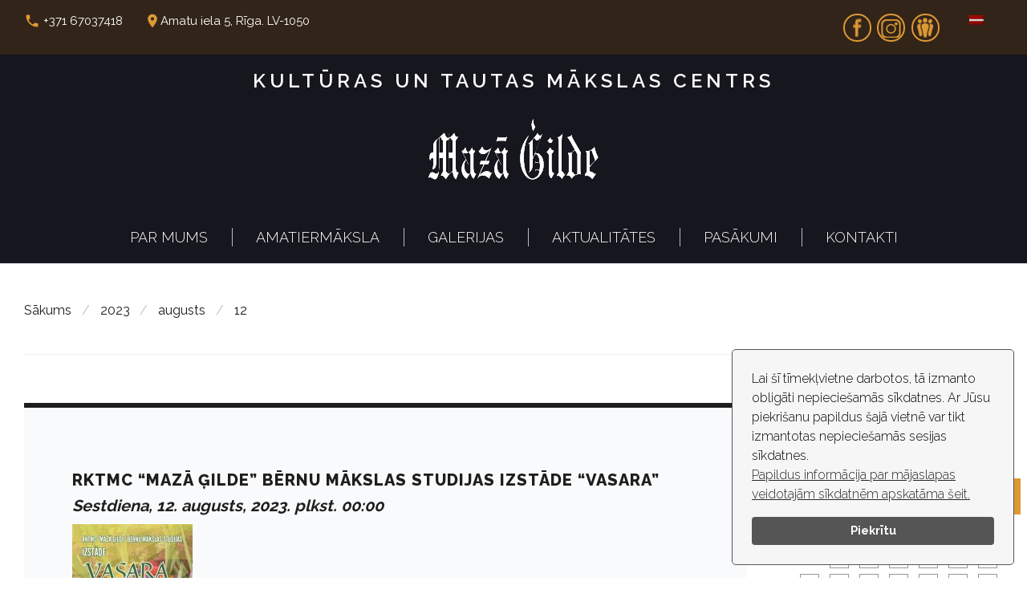

--- FILE ---
content_type: text/html; charset=UTF-8
request_url: https://mazagilde.lv/2023/08/12/?future=all
body_size: 15947
content:
<!DOCTYPE html>
<html lang="lv-LV">
<head>
 <!--- Sīkdatnes-->
<!--- <script src="https://cdn.websitepolicies.io/lib/cookieconsent/1.0.3/cookieconsent.min.js" defer></script><script>window.addEventListener("load",function()-->
<!-- <script src="https://mazagilde.lv/wp-includes/cookies/cookieconsent.min.js" defer></script><script>window.addEventListener("load",function(){window.wpcc.init({"border":"thin","corners":"small","colors":{"popup":{"background":"#f6f6f6","text":"#000000","border":"#555555"},"button":{"background":"#555555","text":"#ffffff"}},"position":"bottom-right","content":{"message":"Lai šī tīmekļvietne darbotos, tā izmanto obligāti nepieciešamās sīkdatnes. Ar Jūsu piekrišanu papildus šajā vietnē var tikt izmantotas statistikas un sociālo mediju sīkdatnes.\n\n","button":"Piekrītu","link":""}})});</script> -->
<script src="https://mazagilde.lv/wp-includes/cookies/cookieconsent.min.js" defer></script><script>window.addEventListener("load",function(){window.wpcc.init({"border":"thin","corners":"small","colors":{"popup":{"background":"#f6f6f6","text":"#000000","border":"#555555"},"button":{"background":"#555555","text":"#ffffff"}},"position":"bottom-right","content":{"message":"Lai šī tīmekļvietne darbotos, tā izmanto obligāti nepieciešamās sīkdatnes.\n\n Ar Jūsu piekrišanu papildus šajā vietnē var tikt izmantotas nepieciešamās sesijas sīkdatnes.","href":"https://mazagilde.lv/sikdatnu-politika/","link":"Papildus informācija par mājaslapas veidotajām sīkdatnēm apskatāma šeit.","button":"Piekrītu"}})});</script>

<!-- {"message":"Lai šī tīmekļvietne darbotos, tā izmanto obligāti nepieciešamās sīkdatnes.\nAr Jūsu piekrišanu papildus šajā vietnē var tikt izmantotas nepieciešamās sesijas sīkdatnes.","href":"https://mazagilde.lv/sikdatnu-politika/","link":"Papildus informācija par mājaslapas veidotajām sīkdatnēm apskatāma šeit.","button":"Aizvert"} -->

<meta charset="UTF-8">
<link rel="profile" href="http://gmpg.org/xfn/11">
<link rel="pingback" href="https://mazagilde.lv/xmlrpc.php">

<meta name="viewport" content="width=device-width, initial-scale=1" />
<title>12. August, 2023 &#8211; Kultūras un tautas mākslas centrs</title>
<link rel="alternate" hreflang="lv" href="https://mazagilde.lv/2023/08/12/" />
<link rel='dns-prefetch' href='//maps-api-ssl.google.com' />
<link rel='dns-prefetch' href='//fonts.googleapis.com' />
<link rel='dns-prefetch' href='//s.w.org' />
<link rel="alternate" type="application/rss+xml" title="Kultūras un tautas mākslas centrs &raquo; Feed" href="https://mazagilde.lv/feed/" />
<link rel="alternate" type="application/rss+xml" title="Kultūras un tautas mākslas centrs &raquo; Comments Feed" href="https://mazagilde.lv/comments/feed/" />
		<script type="text/javascript">
			window._wpemojiSettings = {"baseUrl":"https:\/\/s.w.org\/images\/core\/emoji\/2.3\/72x72\/","ext":".png","svgUrl":"https:\/\/s.w.org\/images\/core\/emoji\/2.3\/svg\/","svgExt":".svg","source":{"concatemoji":"https:\/\/mazagilde.lv\/wp-includes\/js\/wp-emoji-release.min.js?ver=4.8.24"}};
			!function(t,a,e){var r,i,n,o=a.createElement("canvas"),l=o.getContext&&o.getContext("2d");function c(t){var e=a.createElement("script");e.src=t,e.defer=e.type="text/javascript",a.getElementsByTagName("head")[0].appendChild(e)}for(n=Array("flag","emoji4"),e.supports={everything:!0,everythingExceptFlag:!0},i=0;i<n.length;i++)e.supports[n[i]]=function(t){var e,a=String.fromCharCode;if(!l||!l.fillText)return!1;switch(l.clearRect(0,0,o.width,o.height),l.textBaseline="top",l.font="600 32px Arial",t){case"flag":return(l.fillText(a(55356,56826,55356,56819),0,0),e=o.toDataURL(),l.clearRect(0,0,o.width,o.height),l.fillText(a(55356,56826,8203,55356,56819),0,0),e===o.toDataURL())?!1:(l.clearRect(0,0,o.width,o.height),l.fillText(a(55356,57332,56128,56423,56128,56418,56128,56421,56128,56430,56128,56423,56128,56447),0,0),e=o.toDataURL(),l.clearRect(0,0,o.width,o.height),l.fillText(a(55356,57332,8203,56128,56423,8203,56128,56418,8203,56128,56421,8203,56128,56430,8203,56128,56423,8203,56128,56447),0,0),e!==o.toDataURL());case"emoji4":return l.fillText(a(55358,56794,8205,9794,65039),0,0),e=o.toDataURL(),l.clearRect(0,0,o.width,o.height),l.fillText(a(55358,56794,8203,9794,65039),0,0),e!==o.toDataURL()}return!1}(n[i]),e.supports.everything=e.supports.everything&&e.supports[n[i]],"flag"!==n[i]&&(e.supports.everythingExceptFlag=e.supports.everythingExceptFlag&&e.supports[n[i]]);e.supports.everythingExceptFlag=e.supports.everythingExceptFlag&&!e.supports.flag,e.DOMReady=!1,e.readyCallback=function(){e.DOMReady=!0},e.supports.everything||(r=function(){e.readyCallback()},a.addEventListener?(a.addEventListener("DOMContentLoaded",r,!1),t.addEventListener("load",r,!1)):(t.attachEvent("onload",r),a.attachEvent("onreadystatechange",function(){"complete"===a.readyState&&e.readyCallback()})),(r=e.source||{}).concatemoji?c(r.concatemoji):r.wpemoji&&r.twemoji&&(c(r.twemoji),c(r.wpemoji)))}(window,document,window._wpemojiSettings);
		</script>
		<style type="text/css">
img.wp-smiley,
img.emoji {
	display: inline !important;
	border: none !important;
	box-shadow: none !important;
	height: 1em !important;
	width: 1em !important;
	margin: 0 .07em !important;
	vertical-align: -0.1em !important;
	background: none !important;
	padding: 0 !important;
}
</style>
<link rel='stylesheet' id='wpda_gallery_style-css'  href='https://mazagilde.lv/wp-content/plugins/gallery-album/includes/frontend/css/front_end.css?ver=4.8.24' type='text/css' media='all' />
<link rel='stylesheet' id='FontAwesome-css'  href='https://mazagilde.lv/wp-content/plugins/gallery-album/includes/admin/css/font-awesome.min.css?ver=4.8.24' type='text/css' media='all' />
<link rel='stylesheet' id='metrical_icons-css'  href='https://fonts.googleapis.com/icon?family=Material+Icons&#038;ver=4.8.24' type='text/css' media='all' />
<link rel='stylesheet' id='jquery-swiper-css'  href='https://mazagilde.lv/wp-content/themes/preservarium/assets/css/swiper.min.css?ver=3.3.0' type='text/css' media='all' />
<link rel='stylesheet' id='contact-form-7-css'  href='https://mazagilde.lv/wp-content/plugins/contact-form-7/includes/css/styles.css?ver=4.9.1' type='text/css' media='all' />
<link rel='stylesheet' id='mptt-style-css'  href='https://mazagilde.lv/wp-content/plugins/mp-timetable/media/css/style.css?ver=2.1.10' type='text/css' media='all' />
<link rel='stylesheet' id='wpml-menu-item-0-css'  href='//mazagilde.lv/wp-content/plugins/sitepress-multilingual-cms/templates/language-switchers/menu-item/style.css?ver=1' type='text/css' media='all' />
<link rel='stylesheet' id='cherry-google-fonts-css'  href='//fonts.googleapis.com/css?family=Raleway%3A300%2C500%2C800%2C100%2C400%2C600&#038;subset=latin&#038;ver=4.8.24' type='text/css' media='all' />
<link rel='stylesheet' id='fl-bigmug-line-css'  href='https://mazagilde.lv/wp-content/themes/preservarium/assets/css/fl-bigmug-line.css?ver=4.8.24' type='text/css' media='all' />
<link rel='stylesheet' id='fl-glypho-css'  href='https://mazagilde.lv/wp-content/themes/preservarium/assets/css/fl-glypho.css?ver=4.8.24' type='text/css' media='all' />
<link rel='stylesheet' id='tm-builder-swiper-css'  href='https://mazagilde.lv/wp-content/plugins/tm-content-builder/framework/assets/css/swiper.min.css?ver=1.2.0' type='text/css' media='all' />
<link rel='stylesheet' id='tm-builder-modules-grid-css'  href='https://mazagilde.lv/wp-content/plugins/tm-content-builder/framework/assets/css/grid.css?ver=1.2.0' type='text/css' media='all' />
<link rel='stylesheet' id='tm-builder-modules-style-css'  href='https://mazagilde.lv/wp-content/plugins/tm-content-builder/framework/assets/css/style.css?ver=1.2.0' type='text/css' media='all' />
<link rel='stylesheet' id='magnific-popup-css'  href='https://mazagilde.lv/wp-content/themes/preservarium/assets/css/magnific-popup.min.css?ver=1.0.1' type='text/css' media='all' />
<link rel='stylesheet' id='font-awesome-css'  href='https://mazagilde.lv/wp-content/themes/preservarium/assets/css/font-awesome.min.css?ver=4.6.0' type='text/css' media='all' />
<link rel='stylesheet' id='material-icons-css'  href='https://mazagilde.lv/wp-content/themes/preservarium/assets/css/material-icons.min.css?ver=2.2.0' type='text/css' media='all' />
<link rel='stylesheet' id='preservarium-theme-style-css'  href='https://mazagilde.lv/wp-content/themes/preservarium/style.css?ver=1.0.0' type='text/css' media='all' />
<script type='text/javascript' src='https://mazagilde.lv/wp-includes/js/jquery/jquery.js?ver=1.12.4'></script>
<script type='text/javascript' src='https://mazagilde.lv/wp-includes/js/jquery/jquery-migrate.min.js?ver=1.4.1'></script>
<script type='text/javascript' src='https://mazagilde.lv/wp-content/plugins/gallery-album/includes/frontend/js/GALLERIA_CLASS_PROTOTYPE.js?ver=4.8.24'></script>
<link rel='https://api.w.org/' href='https://mazagilde.lv/wp-json/' />
<link rel="EditURI" type="application/rsd+xml" title="RSD" href="https://mazagilde.lv/xmlrpc.php?rsd" />
<link rel="wlwmanifest" type="application/wlwmanifest+xml" href="https://mazagilde.lv/wp-includes/wlwmanifest.xml" /> 
<meta name="generator" content="WordPress 4.8.24" />
<meta name="generator" content="WPML ver:4.0.4 stt:1,32;" />
		<style id='wpda_gall_popup_style'>
			#wpda_gall_overlay{                
				background-color:   rgba(0,0,0,0.2);
			}		
			.wpda_gall_popup_parent {                      
				-ms-transform:      rotateY(0deg);
				-webkit-transform:  rotateY(0deg);
				transform:          rotateY(0deg);
				position:           fixed;	
			}
			.wpda_gall_popup {	
				background-color:   #ffffff;
				position:           absolute; 		      
				border-radius:      1%;
				border:             solid rgba(0,133,186,1) 5px;  
			}
			.wpda_gall_transition {
			}
			.wpda_gall_popup_description {	
				background-color:   rgba(255,255,255,1) !important;
				color:              #000000;
				font-size: 			18px;
				
			}
			.wpda_gall_description_margin {
				margin-top: 		15px;
				margin-left: 		10px;
				margin-right: 		10px;
			}
			.wpda_gall_popup_description:hover {
				background-color:   rgba(255,255,255,1) !important;
				color:              #000000;		
			}
			.wpda_gall_popup_img0 {
			} 

			.wpda_gall_popup_icon_left_bar {
				color:              #0085ba;;
				font-size:          36px;
			}

			.wpda_gall_popup_icon_left {               
				color:              #006799;
				box-shadow:         0px 0px px ;	
				left:               5px;
				margin-top:                -18px;
			}
			.wpda_gall_popup_icon_right_bar {       
				color:              #0085ba;;
				font-size:          36px;
			}

  
			.wpda_gall_popup_icon_right {              
				color:              #006799;
				box-shadow:         0px 0px px ;	
				right:              5px;
				margin-top:                -18px;
			}
			.wpda_gall_popup_icon_left:active, .wpda_gall_popup_icon_right:active {
				-webkit-animation: mymove1 0.1s  alternate; 
				animation: mymove1 0.1s  alternate;		
			}     	   	   
			.wpda_gall_left_bar_icons { 
				background-color:#ffffff;     
				height:50px;                    
				border-top: 
				4px solid #ffffff;
				/*30-09-2017*/
				display: -webkit-flex !important;
				display: flex !important;
								-webkit-align-items: center;
				align-items: center;				
			}
			.wpda_gall_left_bar_icons:hover { 
					opacity: 1;
				 }			.wpda_gall_right_bar_icons {      
				background-color:#ffffff;    						
				padding-right:      15px;
				/*30-09-2017*/
				display: -webkit-flex !important;
				display: flex !important;
				-webkit-justify-content: center;
				justify-content: center;
				-webkit-align-items: center;
				align-items: center;				
			}
			.wpda_gall_number_image { 
				color:              #0085ba;;	                            
			}
			.wpda_gall_class_icon {
				color:              #0085ba;;  				
			}
			.wpda_gall_class_icon:hover {          
				color:              #006799;;
			}
			.wpda_gall_class_icon:active {          
				-webkit-animation: mymove1 0.1s  alternate; 
				animation: mymove1 0.1s  alternate;	
			}
			.wpda_gall_progress_bar_base {   
				left:               2.5%;	
				width:              95%;				
				display:        none; 
			}
			.wpda_gall_progress_bar_buttons_ {             
				background-color:   #ffffff; 								
			}			  
			.wpda_gall_scrubber {                      
				background-color:   #559dba;
			}	   
			.wpda_gall_progress_bar_screen {      
				width:              150px; 
				top:                -121px;
				height:             100px;
				border:             solid #559dba 3px;
				background-color:   #000000;
				opacity:            0.8;
			}
			.wpda_gall_progress_bar_count_screen  {
				left:               55px;
				width:              40px;			  
				height:             30px;
				background-color:   #5e5e5e;
				opacity:            0.5;
				color:              #FFFFFF;
			}
			.wpda_gall_icons_outBar {               
				position:           fixed;
			} 
			.wpda_gall_icons_outBar_box_shadow {
				border-radius:      0px;
				background-color:   #000000;
				opacity:            0;				
			}
			@-webkit-keyframes mymove2 {    
				to {background: #1e73be;}
			}
			@keyframes mymove2 {    
				to {background: #1e73be;}
			}
						
			.wpda_gall_parent_icon {
				float:left;				line-height: 46px;
				margin-left:15px;	
			}
			.wpda_gall_right_icon_font_size {
				font-size:20.7px;	
			}
			.wpda_gall_play_icon_font_size {
				font-size:20.7px;
			}
			.wpda_gall_count_icon_font_size {
				font-size:20.7px;
			}
			.wpda_gall_load_icon_font_size {
				font-size:20.7px;
					
			}			
			.wpda_gall_full_icon_font_size {
				font-size:20.7px;
			}
			.wpda_gall_setting_icon_font_size {
				font-size:20.7px;
			}
			.wpda_gall_close_icon_font_size {
				font-size:33.12px;
			}					  			                                                                                                        
		</style> 
		<noscript><style type="text/css">.mptt-shortcode-wrapper .mptt-shortcode-table:first-of-type{display:table!important}.mptt-shortcode-wrapper .mptt-shortcode-table .mptt-event-container:hover{height:auto!important;min-height:100%!important}body.mprm_ie .mptt-shortcode-wrapper .mptt-event-container{height:auto!important}@media (max-width:767px){.mptt-shortcode-wrapper .mptt-shortcode-table:first-of-type{display:none!important}}</style></noscript><style type="text/css">/* #Typography */body {font-style: normal;font-weight: 300;font-size: 20px;line-height: 1.6;font-family: Raleway, sans-serif;letter-spacing: 0px;text-align: left;color: #1e1e1e;}@media (max-width: 992px) {body {font-size: 15px;}}@media (max-width: 1400px) {.sidebar-primary {font-size: 16px;}}@media (min-width: 992px) and (max-width: 1200px) {.sidebar-primary {font-size: 14px;}}h1 {font-style: normal;font-weight: 500;font-size: 17px;line-height: 1;font-family: Raleway, sans-serif;letter-spacing: 1px;text-align: inherit;color: #1e1e1e;}h2 {font-style: normal;font-weight: 300;font-size: 21px;line-height: 1.30;;font-family: Raleway, sans-serif;letter-spacing: 0px;text-align: inherit;color: #1e1e1e;}h2 em{font-style: normal;font-weight: 100;}h2 strong{font-style: normal;font-weight: 600;}h3 {font-style: normal;font-weight: 800;font-size: 22px;line-height: 1.2;font-family: Raleway, sans-serif;letter-spacing: 0px;text-align: inherit;color: #1e1e1e;}h4 {font-style: normal;font-weight: 800;font-size: 12px;line-height: 1.3;font-family: Raleway, sans-serif;letter-spacing: 1px;text-align: inherit;color: #1e1e1e;}h5 {font-style: normal;font-weight: 100;font-size: 12px;line-height: 1.7;font-family: Raleway, sans-serif;letter-spacing: 0px;text-align: inherit;color: #1e1e1e;}h6 {font-style: normal;font-weight: 400;font-size: 13px;line-height: 1.4;font-family: Raleway, sans-serif;letter-spacing: 0px;text-align: inherit;color: #1e1e1e;}@media (min-width: 992px) {h1 { font-size: 62px; }h2 { font-size: 36px; }h3 { font-size: 36px; }h4 { font-size: 20px; }h5 { font-size: 20px; }h6 { font-size: 14px; }}a,h1 a:hover,h2 a:hover,h3 a:hover,h4 a:hover,h5 a:hover,h6 a:hover,.not-found .page-title { color: #dd9933; }a:hover { color: #1e1e1e; }.main-title-descr h2:after{background-color: #dd9933;}.invert.main-title-descr h2:after{background-color: #ffffff;}/* #Invert Color Scheme */.invert { color: #ffffff; }.invert p{ color: #ffffff; }.invert h1 { color: #fff; }.invert h2 { color: #fff; }.invert h3 { color: #fff; }.invert h4 { color: #ffffff; }.invert h5 { color: #fff; }.invert h6 { color: #ffffff; }.invert a:hover { color: #40bbfc; }.footer-area-wrap.invert a { color: #eaeaea;}.footer-area-wrap.invert a:hover { color: #dd9933}.footer-area .widget ul li a {color: #eaeaea;}/* #Layout */@media (min-width: 1200px) {.container, .isStuck #main-menu {max-width: 1788px;}}.breadcrumbs__item-link{color: #1e1e1e;}.breadcrumbs__item-target, .breadcrumbs__item-link:hover{color: #16161e;}.post-gallery__caption{color: #ffffff;background-color: #dd9933;}#tm_builder_outer_content .tm_pb_contact_form .tm-pb-contact-message, #tm_builder_outer_content .tm_pb_contact_form .tm-pb-contact-message ul {color: #fd3c3d;}/* #Elements */blockquote {color: #1e1e1e;}blockquote:before, blockquote cite {color: #dd9933;}blockquote a:hover {color: #dd9933;}kbd, tt, var {color: #1e1e1e;}code {font-style: normal;font-weight: 300;font-size: 20px;line-height: 1.6;font-family: Raleway, sans-serif;letter-spacing: 0px;background: #16161e;color: #ffffff;}select {background-color: #eaeaea;}/* #Header */.header-container {background-color: #16161e;background-image: url();background-repeat: repeat;background-position: center top;background-attachment: scroll;}/* ##Logo */.site-logo {font-style: normal;font-weight: 600;font-size: 24px;font-family: Raleway, sans-serif;}.site-logo__link{letter-spacing: 5px;}.site-logo__link, .site-logo__link:hover {color: #ffffff;}/* ##Top Panel */.top-panel {background-color: #322419;}.top-panel__message{color: #ffffff;}.top-panel__message .fa,.top-panel__message .material-icons {color: #dd9933;}@media (max-width: 768px) {.top-panel__message + .top-panel__search:before {background-color: #ffffff;}}@media (min-width: 768px) {.home .site-header.transparent .header-container {background: transparent;}}.site-header.transparent .header-container {background-color: #16161e;}/* #Search Form */.search-form .search-form__submit {color: #ffffff;}.search-form .search-form__submit:hover {color: #dd9933;}.top-panel .search-form__field {background-color: #322419;}.top-panel .search-form__submit {color: #ffffff;background-color: transparent;}.top-panel .search-form__submit:hover {color: #1e1e1e;background-color: transparent;}.top-panel__search input[type='search']{background: #322419;}/* #Comment, Contact, Password Forms */.comment-form .submit,.wpcf7-submit,.post-password-form label + input {color: #dd9933;background-color: transparent;border-color: #dd9933;}.comment-form .submit:hover,.wpcf7-submit:hover,.post-password-form label + input:hover {color: #ffffff;background-color: #dd9933;border-color: #dd9933;}.comment-form label > span {color: #dd9933;}.comments-title {background-color: #f9fafc;}.comment-list .even > .comment-body {background-color: #f9fafc;}.comment-list .odd > .comment-body {background-color: rgb(244,245,247);}.comment .comment-metadata .fn {color: #dd9933;}/* #Comment respond */.comment-content{color: #1e1e1e;}.comment-respond {background-color: #f9fafc;}/* #Comment Reply Link */.comment-reply-link {color: #1e1e1e;}.comment-reply-link:hover {color: #dd9933;}#cancel-comment-reply-link {color: #dd9933;}#cancel-comment-reply-link:hover {color: #1e1e1e;}/* #Input Placeholders */::-webkit-input-placeholder { color: #1e1e1e; }::-moz-placeholder{ color: #1e1e1e; }:-moz-placeholder{ color: #1e1e1e; }:-ms-input-placeholder{ color: #1e1e1e; }.sidebar-primary .search-form__field[type='search'],.sidebar-secondary .search-form__field[type='search']{border-color: #eaeaea;}/* #Social */.social-list a,.social-list a:hover,.share-btns__link,.share-btns__link:hover {color: #dd9933;}.share-btns__link:hover {color: #1e1e1e;}.social-list--header a {color: #dd9933;background-color: transparent;border: 2px solid #dd9933;}.social-list--header a:hover {color: #ffffff;background-color: #dd9933;}.social-list--footer a {color: #ffffff;background-color: transparent;border: 2px solid #ffffff;}.social-list--footer a:hover {color: #ffffff;background-color: #1e1e1e;border: 2px solid #1e1e1e;}/* #Social (invert scheme) */.invert .social-list a {color: #ffffff;}.invert .social-list a:hover {color: #16161e;}/* #Main Menu */.main-navigation li a {font-style: normal;font-weight: 300;font-size: 18px;line-height: 1.4;font-family: Raleway, sans-serif;letter-spacing: 0px;color: #ffffff;text-transform: uppercase;}.main-navigation .sub-menu li.menu-item-has-children::after{color: #ffffff;}.main-navigation .sub-menu a .menu-item__desc{color: #ffffff;}.main-navigation .menu > li > a:hover,.main-navigation .menu > li.menu-hover > a,.main-navigation .menu > li.current_page_item > a,.main-navigation .menu > li.current_page_ancestor > a,.main-navigation .menu > li.current-menu-item > a,.main-navigation .menu > li.current-menu-ancestor > a {}.main-navigation .menu .menu-item:first-child{border-color: #ffffff;}.main-navigation .sub-menu a {color: #ffffff;}.main-navigation .sub-menu li {border-color: rgb(255,255,255);background-color: rgb(53,53,53);-webkit-box-shadow: 0 0 5px 0 rgba(0,0,0,.05);box-shadow: 0 0 5px 0 rgba(0,0,0,.05);}.main-navigation .sub-menu > li > a:hover,.main-navigation .sub-menu > li.menu-hover > a,.main-navigation .sub-menu > li.current_page_item > a,.main-navigation .sub-menu > li.current_page_ancestor > a,.main-navigation .sub-menu > li.current-menu-item > a,.main-navigation .sub-menu > li.current-menu-ancestor > a {color: #dd9933;}.main-navigation .sub-menu > li > ul{color: #1e1e1e;}.menu-item__desc {font-style: normal;font-family: Raleway, sans-serif;color: #1e1e1e;}.menu-toggle {font-style: normal;font-weight: 300;font-family: Raleway, sans-serif;color: #ffffff;}.stuckMenu.isStuck {background-color: #16161e;border-bottom: 1px solid #eaeaea;}@media screen and (max-width: 767px) {.main-navigation .menu .menu-item,.main-navigation .menu .menu-item .sub-menu {border-color: #ffffff;}.main-navigation .menu .menu-item .sub-menu .menu-item,.main-navigation .menu .menu-item .sub-menu .sub-menu {border-color: rgba(255,255,255,0.1);}.main-navigation .menu .menu-item.menu-item-has-children .sub-menu-toggle:before{color: #d3d3d3;}.main-navigation .menu > li > a:hover,.main-navigation .menu > li.menu-hover > a,.main-navigation .menu > li.current_page_item > a,.main-navigation .menu > li.current_page_ancestor > a,.main-navigation .menu > li.current-menu-item > a,.main-navigation .menu > li.current-menu-ancestor > a {color: #dd9933;}}/* #Footer Menu */.footer-menu ul li:first-child:before {background-color: #ffffff;}.footer-menu__items li {color: #ffffff;}.footer-menu__items li.current-menu-item a,.footer-menu__items li.current_page_item a,.footer-menu__items li a,.footer-menu__items li a {color: #ffffff;}.footer-menu__items li.current-menu-item a,.footer-menu__items li.current_page_item a {color: #1e1e1e;}.footer-menu__items li.current-menu-item a:hover,.footer-menu__items li.current_page_item a:hover,.footer-menu__items li a:hover,.footer-menu__items li a:hover {color: #1e1e1e;}.not-found h4{color: #dd9933;}.not-found .page-title{color: #dd9933;}/* #Posts List & Post single */.posts-list__item, .single-post article.post,.post_format-post-format-status,.post_format-post-format-status.posts-list__item.post-thumbnail--fullwidth {background-color: #f9fafc;border-color: #1e1e1e;}/* #Post thumbnail */.post-thumbnail--fullwidth.has-post-thumbnail .post-thumbnail, .post-thumbnail--fullwidth .post-featured-content, .single-post article.post.has-post-thumbnail .post-thumbnail,.post-thumbnail--fullwidth.no-thumb .post-featured-content {border-color: #1e1e1e;}/* #Entry Meta */.post__cats a,.sticky__label {border-color: #dd9933;color: #ffffff;background-color: #dd9933;}.post__cats a:hover {color: #ffffff;background-color: #16161e;}.entry-meta .material-icons,.post__tags .material-icons,.entry-meta .fa,.post__tags .fa {color: rgba(221,153,51,0.3);}.entry-meta > span:before {color: #dd9933;}.post__tags {color: #dd9933;}.post__tags-label {color: #dd9933;}.posted-by,.post-featured-content {color: #dd9933;}.invert .post__cats a:hover {color: #dd9933;background-color: #ffffff;}/* #Post navigation */.post-navigation .nav-previous a, .post-navigation .nav-next a {font-style: normal;font-weight: 400;font-size: 14px;font-family: Raleway, sans-serif;}@media (max-width: 1200px) {.post-navigation .nav-previous a, .post-navigation .nav-next a {font-size: 11px;}}.post-navigation a .meta-nav {color: #dd9933;}.post-navigation a .post-title {color: #1e1e1e;}.post-navigation a:before {color: #ffffff;background-color: #16161e;}.post-navigation a:hover:before {color: #ffffff;background-color: #dd9933;}#tm_builder_outer_content .tm_pb_button.tm_pb_ajax_more{color: #ffffff;}#tm_builder_outer_content .tm_pb_button.tm_pb_ajax_more:hover{color: #ffffff;background-color: #16161e;border-color: #16161e;}/* #Post Format */.format-quote .post-quote {color: #ffffff;background-color: #16161e;}.post-format-link,.post-format-link:hover {color: #ffffff;background-color: rgba(221,153,51,0.7);}.post_format-post-format-audio .post-format-audio {background-color: #dd9933;color: #40bbfc;}.post-format-audio-caption{color: #ffffff;}/* #Author Bio */.post-author__holder {background-color: rgb(244,245,247);}.post-author__title {font-family: Raleway, sans-serif;}.post-author__title a {color: #dd9933;}.post-author__title a:hover {color: #1e1e1e;}/* taxonomy */#tm_builder_outer_content .tm_pb_taxonomy h6{font-style: normal;font-weight: 800;font-size: 36px;font-family: Raleway, sans-serif;color: #1e1e1e;}/* #Paginations */.page-numbers,.page-links a {font-family: Raleway, sans-serif;color: #1e1e1e;}a.page-numbers:hover,.page-numbers.current,.page-links a:hover,.page-links > .page-links__item {color: #dd9933;}.page-numbers.next,.page-numbers.prev {color: #ffffff;background: #dd9933;}.page-numbers.next:hover,.page-numbers.prev:hover {color: #ffffff;background: #16161e;}/* #Breadcrumbs */.breadcrumbs__title {border-color: #1e1e1e;}.breadcrumbs__title .page-title {color: #1e1e1e;}.breadcrumbs__item {font-style: normal;font-weight: 400;font-size: 16px;line-height: 1.5;font-family: Raleway, sans-serif;letter-spacing: 0px;}.breadcrumbs__item-sep {color: #bbbbbb;}/* #Footer */.site-footer {background-color: #242424;}.site-footer p{color: #eaeaea;}.footer-area-wrap {background-color: #242424;}.footer-area-wrap ul li a {color: #dd9933;}.footer-area-wrap ul li a:hover {color: #1e1e1e;}#footer-navigation ul li a, .footer-menu ul li:before {color: #dd9933;}#footer-navigation ul li a:hover {color: #ffffff;}.site-info a:hover {color: #1e1e1e;}.footer-full-width-area-wrap{background: #f9fafc;}.footer-copyright{color: #ffffff;}/* Main title subline */.main-title h1:after,.main-title h2:after,.main-title h3:after,.main-title h4:after,.main-title h5:after,.main-title h6:after,#tm_builder_outer_content .tm_pb_title_holder:before {background-color: #dd9933;}.invert .main-title h1:after,.invert .main-title h2:after,.invert .main-title h3:after,.invert .main-title h4:after,.invert .main-title h5:after,.invert .main-title h6:after,#tm_builder_outer_content .tm_pb_title_holder:before {background-color: #ffffff;}.invert_color .main-title h2:after,#tm_builder_outer_content .tm_pb_title_holder:before {background-color: #e9723a;}/* 404 *//* #ToTop button */#toTop {color: #16161e;border-color: #16161e;background: #ffffff;}#toTop:hover {color: #ffffff;border-color: #16161e;background: #16161e;}/* #Page Preloader */.page-preloader-cover {background-color: #ffffff;}.page-preloader div {background-color: #16161e;}/* #Facebook Preloader */.widget_fbw_id .loader {border-top: 1.1em solid rgba(221,153,51,0.2);border-right: 1.1em solid rgba(221,153,51,0.2);border-bottom: 1.1em solid rgba(221,153,51,0.2);border-left: 1.1em solid #dd9933;}/* #Button Appearance Styles (regular scheme) */.btn, .submit {font-family: Raleway, sans-serif;font-weight: 400;}.btn,.btn-default,.btn-primary,.btn-secondary,.btn-default:hover,.btn-primary:hover,.btn-secondary:hover {color: #dd9933;border-color: #dd9933;background: transparent;}.btn-default {background-color: #dd9933;border-color: #dd9933;}.btn-default:hover {background-color: #1e1e1e;border-color: #1e1e1e;}.btn-default:focus {box-shadow: 0 0 10px #dd9933;}.btn, .btn-primary {color: #ffffff;border-color: #16161e;background: #16161e;}.header-container .search-form__submit.btn.btn-primary{color: #ffffff;border-color: #16161e;background: none;}.header-container .search-form__submit.btn.btn-primary:hover{color: #dd9933;}.top-panel .search-form__submit.btn.btn-primary:hover{color: #ffffff;}.search-form__submit.btn.btn-primary:hover{color: #1e1e1e;}.search-form__submit.btn.btn-primary{color: #dd9933;border-color: #16161e;background: none;}.btn:hover, .btn-primary:hover {color: #dd9933;}.btn-secondary {background-color: #16161e;border-color: #16161e;}.btn-secondary:hover {background-color: rgb(0,0,5);border-color: rgb(0,0,5);}.btn-secondary:focus {box-shadow: 0 0 10px #16161e;}/* #Button Appearance Styles (invert scheme) */.invert .btn-default {color: #dd9933;background-color: #ffffff;border-color: #ffffff;}.invert .btn-default:hover {color: #dd9933;background-color: #40bbfc;border-color: #40bbfc;}.invert .btn-default:focus {box-shadow: 0 0 10px #ffffff;}.invert .btn-primary {color: #dd9933;background-color: #ffffff;border-color: #ffffff;}.invert .btn-primary:hover {color: #dd9933;background-color: rgb(230,230,230);border-color: rgb(230,230,230);}.invert .btn-primary:focus {box-shadow: 0 0 10px #ffffff;}.invert .btn-secondary {color: #dd9933;background-color: #f9fafc;border-color: #f9fafc;}.footer-area-wrap.invert .btn-secondary {color: #1e1e1e;background-color: #f9fafc;border-color: #f9fafc;}.invert .btn-secondary:hover {color: #dd9933;background-color: rgb(224,225,227);border-color: rgb(224,225,227);}.invert .btn-secondary:focus {box-shadow: 0 0 10px #f9fafc;}/*--------------------------------------------------------------## Button--------------------------------------------------------------*/#tm_builder_outer_content .tm_pb_button_module_wrapper a.tm_pb_button.tm_pb_button_holder{color: #ffffff;background-color: #dd9933;border-color: #dd9933;}#tm_builder_outer_content .tm_pb_button_module_wrapper a.tm_pb_button.tm_pb_button_holder:hover{color: #dd9933;background-color: #ffffff;}#tm_builder_outer_content .tm_pb_button,#tm_builder_outer_content button.tm_pb_button,#tm_builder_outer_content .tm_pb_promo .tm_pb_promo_button.tm_pb_button,#tm_builder_outer_content .tm_pb_button_module_wrapper .tm_pb_button,#tm_builder_outer_content .tm_pb_button.tm_pb_more_button,#tm_builder_outer_content .tm_pb_blog .tm_pb_post .more-link,#tm_builder_outer_content .tm_pb_button {font-family: Raleway, sans-serif;font-weight: 400;color:#ffffff;border-color: #dd9933;background-color:#dd9933;}.invert .tm_pb_promo_description.tm_pb_promo_button.tm_pb_button{color:#16161e;border-color: #ffffff;background-color:#ffffff;}#tm_builder_outer_content .tm_pb_slider .tm_pb_slide .tm_pb_container .tm_pb_slide_description a.tm_pb_button.tm_pb_more_button{color: #ffffff;border-color: rgba(255,255,255,0.3);background-color: rgba(255,255,255,0.3);}#tm_builder_outer_content .tm_pb_slider .tm_pb_slide .tm_pb_container .tm_pb_slide_description a.tm_pb_button.tm_pb_more_button:hover{color: #ffffff;border-color: #ffffff;background-color: #dd9933;}#tm_builder_outer_content .tm_pb_button#tm_builder_outer_content .tm_pb_button:hover,#tm_builder_outer_content button.tm_pb_button:hover,#tm_builder_outer_content .tm_pb_promo .tm_pb_promo_button.tm_pb_button:hover,#tm_builder_outer_content .tm_pb_button_module_wrapper .tm_pb_button:hover,#tm_builder_outer_content .tm_pb_button.tm_pb_more_button:hover,#tm_builder_outer_content .tm_pb_blog .tm_pb_post .more-link:hover,#tm_builder_outer_content .tm_pb_button:hover {color: #ffffff;border-color: #16161e;background-color: #16161e;}#tm_builder_outer_content .tm_pb_button.tm_pb_button_holder:after{color: #dd9933;}#tm_builder_outer_content .tm_pb_button.tm_pb_button_holder:hover:after{color: #ffffff;}#tm_builder_outer_content .tm_pb_promo.invert .tm_pb_promo_button.tm_pb_button{color: #ffffff;border-color: #ffffff;background-color: transparent;}#tm_builder_outer_content .tm_pb_promo.invert .tm_pb_promo_button.tm_pb_button:hover{color: #1e1e1e;border-color: #ffffff;background-color: #ffffff;}#tm_builder_outer_content .tm_pb_link_box .tm_pb_link_box_title{color: #ffffff;}#tm_builder_outer_content .tm_pb_link_box .tm_pb_button, #tm_builder_outer_content .tm_pb_pricing_table_button.tm_pb_button {font-family: Raleway, sans-serif;font-weight: 400;color: #ffffff;border-color: #ffffff;background-color: transparent;}#tm_builder_outer_content .tm_pb_link_box .tm_pb_button:hover, #tm_builder_outer_content .tm_pb_pricing_table_button.tm_pb_button:hover {color: #ffffff;border-color: #16161e;background-color: #16161e;}#tm_builder_outer_content .tm_pb_pricing_table_button.tm_pb_button {color: #ffffff;border-color: #ffffff;}#tm_builder_outer_content .tm_pb_pricing_table_button.tm_pb_button:hover {color: #ffffff;border-color: #16161e;background-color: #16161e;}/*--------------------------------------------------------------## Slider--------------------------------------------------------------*/#tm_builder_outer_content .tm_pb_slider .tm_pb_slide_description h2:before{background-color: #ffffff;}.tm_pb_slider .tm-pb-controllers a{border-color: #ffffff;color: #ffffff;background-color: transparent;}#tm_builder_outer_content .tm-pb-controllers a.tm-pb-active-control{color: #ffffff;border-color: #ffffff;background-color: #ffffff;}#tm_builder_outer_content .tm_pb_slide_content {font-weight: 300;font-size: 20px;}@media (max-width: 992px) {#tm_builder_outer_content .tm_pb_slide_content {font-size: 15px;}}#tm_builder_outer_content .tm-pb-slider-arrows a {background-color: #ffffff;}#tm_builder_outer_content .tm-pb-slider-arrows a:before {color: #dd9933;}#tm_builder_outer_content .tm-pb-slider-arrows a:hover {background-color: #16161e;}#tm_builder_outer_content .tm-pb-slider-arrows a:hover:before {color: #ffffff;}#tm_builder_outer_content .tm_pb_slide_content ul {color: #dd9933;}/*--------------------------------------------------------------## Blog--------------------------------------------------------------*/#tm_builder_outer_content .tm_pb_blog_grid_wrapper .tm_pb_image_container a:before {background-color: #dd9933;}#tm_builder_outer_content .tm_pb_blog_grid_wrapper .tm_pb_post_meta .published{font-family: Raleway, sans-serif;font-weight: 800;font-size: 36px;text-transform: uppercase;}#tm_builder_outer_content .tm_pb_blog_grid_wrapper .tm_pb_post_meta .author.vcard,#tm_builder_outer_content .tm_pb_blog_grid_wrapper .tm_pb_post_meta .comments,#tm_builder_outer_content .tm_pb_blog_grid_wrapper .tm_pb_post_meta span{font-family: Raleway, sans-serif;color: #16161e;}#tm_builder_outer_content .tm_pb_blog_grid_wrapper .tm_pb_post_meta .author.vcard a,#tm_builder_outer_content .tm_pb_blog_grid_wrapper .tm_pb_post_meta .comments{color: #dd9933;}#tm_builder_outer_content .tm_pb_blog_grid_wrapper .tm_pb_post_meta .author.vcard a:hover{color: #1e1e1e;}#tm_builder_outer_content .tm_pb_blog_grid_wrapper .tm_pb_post_meta .author.vcard:after{background-color: #ffffff;}#tm_builder_outer_content .tm_pb_blog_grid_wrapper .tm_pb_post__grid:before {background-color: #f9fafc;}#tm_builder_outer_content .tm_pb_blog .tm_pb_post .post-categories li a {color: #16161e;background-color: #dd9933;}#tm_builder_outer_content .tm_pb_blog .tm_pb_post .entry-title a {color:#1e1e1e;}#tm_builder_outer_content .tm_pb_blog .tm_pb_post .entry-title a:hover {color: #dd9933;}#tm_builder_outer_content .tm_pb_blog .tm_pb_post .post-categories li a:hover {color: #1e1e1e;background-color: #16161e;}#tm_builder_outer_content .tm_pb_blog .tm_pb_post .author a {color: #1e1e1e;}#tm_builder_outer_content .tm_pb_blog .tm_pb_post .author a:hover {color: #dd9933;}#tm_builder_outer_content .tm_pb_blog .tm_pb_post .more-link:hover{background-color: #dd9933;border-color: #dd9933;}/*--------------------------------------------------------------## Person--------------------------------------------------------------*/.tm_pb_builder #tm_builder_outer_content .tm_pb_custom_team_member.tm_pb_module:hover .tm_pb_team_member_wrap,.tm_pb_builder #tm_builder_outer_content .tm_pb_custom_team_member.tm_pb_module:hover .tm_pb_team_member_wrap h3,.tm_pb_builder #tm_builder_outer_content .tm_pb_custom_team_member.tm_pb_module:hover .tm_pb_team_member_wrap h6{color: #ffffff;}.tm_pb_builder #tm_builder_outer_content .tm_pb_custom_team_member.tm_pb_module:hover .tm_pb_team_member_wrap h3 a:hover{color: #dd9933;}.tm_pb_builder #tm_builder_outer_content .tm_pb_custom_team_member.tm_pb_module:hover .tm_pb_team_member_wrap{background-color: #1e1e1e;}#tm_builder_outer_content .tm_pb_custom_team_member.tm_pb_module.position_bottom .tm_pb_team_member_wrap:before{border-top-color: #f9fafc;}#tm_builder_outer_content .tm_pb_custom_team_member.invert_color1.tm_pb_module.position_top .tm_pb_team_member_wrap:before{border-bottom-color: #dd9933;}#tm_builder_outer_content .tm_pb_custom_team_member.invert_color2.tm_pb_module.position_bottom .tm_pb_team_member_wrap:before{border-top-color: #16161e;}#tm_builder_outer_content .tm_pb_custom_team_member.invert_color3.tm_pb_module.position_top .tm_pb_team_member_wrap:before{border-bottom-color:#a7c850;}#tm_builder_outer_content .tm_pb_custom_team_member.invert_color4.tm_pb_module.position_bottom .tm_pb_team_member_wrap:before{border-top-color:#ff7bac;}#tm_builder_outer_content .tm_pb_custom_team_member.tm_pb_module.position_bottom:hover .tm_pb_team_member_wrap:before{border-top-color: #1e1e1e;bottom: -15px;}#tm_builder_outer_content .tm_pb_custom_team_member.tm_pb_module.position_top:hover .tm_pb_team_member_wrap:before{border-bottom-color: #1e1e1e;top: -15px;}#tm_builder_outer_content .tm_pb_team_member_name a:hover{color: #1e1e1e;}#tm_builder_outer_content .tm_pb_custom_team_member.tm_pb_module:hover .tm_pb_team_member_wrap .tm_pb_member_social_links li a{color: #ffffff;border-color: #ffffff;}#tm_builder_outer_content .tm_pb_custom_team_member.tm_pb_module .tm_pb_team_member_wrap .tm_pb_member_social_links li a{color: #dd9933;background-color: transparent;border-color: #dd9933;}#tm_builder_outer_content .tm_pb_custom_team_member.tm_pb_module .tm_pb_team_member_wrap .tm_pb_member_social_links li a:hover{color: #1e1e1e;background-color: #ffffff;border-color: #ffffff;}#tm_builder_outer_content .invert .tm_pb_custom_team_member.tm_pb_module .tm_pb_team_member_wrap .tm_pb_member_social_links li a{color: #ffffff;background-color: transparent;border-color: #ffffff;}#tm_builder_outer_content .tm_pb_custom_team_member.tm_pb_module .tm_pb_team_member_wrap .tm_pb_member_social_links li a:hover{color: #1e1e1e;background-color: #ffffff;border-color: #ffffff;}/*--------------------------------------------------------------## testimonial--------------------------------------------------------------*/#tm_builder_outer_content .tm_pb_testimonial .tm_pb_testimonial_description .tm_pb_testimonial_quote_icon {color: #dd9933;}#tm_builder_outer_content .tm_pb_testimonial .tm_pb_testimonial_description .tm_pb_testimonial_author {font-family: Raleway, sans-serif;font-weight: 400;color: #16161e;}/*--------------------------------------------------------------## Toggle--------------------------------------------------------------*/#tm_builder_outer_content .tm_pb_toggle .tm_pb_toggle_title, #tm_builder_outer_content .tm_pb_toggle .tm_pb_toggle_title:before {color: #ffffff;}#tm_builder_outer_content .tm_pb_toggle.tm_pb_toggle_close .tm_pb_toggle_title {background-color: #dd9933;}#tm_builder_outer_content .tm_pb_toggle.tm_pb_toggle_open .tm_pb_toggle_title {color: #ffffff;background-color: #16161e;}#tm_builder_outer_content .tm_pb_toggle.tm_pb_toggle_open .tm_pb_toggle_title:before{color: #dd9933;}#tm_builder_outer_content .tm_pb_toggle .tm_pb_toggle_content {background-color: #ffffff;}/*--------------------------------------------------------------## Tabs--------------------------------------------------------------*/#tm_builder_outer_content .tm_pb_tabs .tm_pb_tabs_controls a {color: #16161e;}@media (max-width: 768px) {#tm_builder_outer_content.tm_builder_outer_content .tm_pb_tabs.tm_pb_module .tm_pb_tabs_controls li.tm_pb_tab_active a {color: #dd9933 !important;}}/*--------------------------------------------------------------## Countdown timer--------------------------------------------------------------*/#tm_builder_outer_content .tm_pb_countdown_timer .tm_pb_countdown_timer_container .section .countdown-sep {color: #dd9933;}#tm_builder_outer_content .tm_pb_countdown_timer.invert .tm_pb_countdown_timer_container .section .countdown-sep {color: #ffffff;}/*--------------------------------------------------------------## Misc--------------------------------------------------------------*/#tm_builder_outer_content .hr-line-accent-elemet:after {background-color: #dd9933;}#tm_builder_outer_content .tm_pb_social_media_follow .tm_pb_social_icon a {color: #dd9933 !important;border-color: #dd9933;background-color: transparent !important;}#tm_builder_outer_content .tm_pb_social_media_follow .tm_pb_social_icon a:hover {color: #ffffff !important;border-color: #dd9933;background-color: #dd9933 !important;}/*--------------------------------------------------------------## Audio--------------------------------------------------------------*/#tm_builder_outer_content .tm_pb_audio_module .tm_pb_audio_module_content .mejs-container .mejs-controls .mejs-time-rail .mejs-time-current{background: #dd9933;}/* #Booked */.widget_booked_calendar .booked-calendar-wrap .booked-calendar thead tr {background:#dd9933;}.widget_booked_calendar .booked-calendar-wrap .booked-calendar thead .backToMonth {color: rgba(22,22,30,0.5);}.widget_booked_calendar .booked-calendar-wrap .booked-calendar thead .backToMonth:hover {color: rgba(22,22,30,0.8);}.widget_booked_calendar .booked-calendar-wrap .booked-calendar thead tr.days th {color: #dd9933 !important;}.widget_booked_calendar .booked-calendar-wrap .booked-calendar tbody tr.week td .tooltipster {border-color: #eaeaea;background-color: #eaeaea;}.widget_booked_calendar .booked-calendar-wrap .booked-calendar tbody tr.week td:hover .tooltipster {color: #1e1e1e;border-color: #1e1e1e;}.widget_booked_calendar .booked-calendar tbody .number {color: #1e1e1e}.widget_booked_calendar .booked-calendar-wrap .booked-calendar tbody tr.week td.active {border-color: rgba(234,234,234,0.45);background-color: #eaeaea;}.widget_booked_calendar .booked-calendar-wrap .booked-calendar tbody tr.week td .number{color: #1e1e1e !important;}.widget_booked_calendar .booked-calendar-wrap .booked-calendar tbody tr.week td .tooltipster .number{color: #1e1e1e !important;}.widget_booked_calendar .booked-calendar-wrap .booked-calendar tbody tr.week td:hover .tooltipster .number{color: #1e1e1e !important;}.widget_booked_calendar .booked-calendar-wrap .booked-calendar tbody tr.week td.active .number {color: #1e1e1e !important;}.widget_booked_calendar .booked-calendar-wrap .booked-calendar tbody tr.entryBlock {background-color: #eaeaea;}.widget_booked_calendar .booked-calendar-wrap .booked-calendar tbody tr.entryBlock td {border-color: #eaeaea;}.mptt-shortcode-wrapper .mptt-shortcode-table thead tr.mptt-shortcode-row th {font-family: Raleway, sans-serif;font-weight: 400;}.single-mp-event .mptt-main-wrapper .mptt-content {background-color: #f9fafc;}.mptt-main-wrapper .event-title{font-style: normal;font-weight: 300;font-size: 29px;line-height: 1.30;;font-family: Raleway, sans-serif;letter-spacing: 0px;color: #1e1e1e;text-transform: uppercase;}.mptt-sidebar .mptt-widget p {color: #1e1e1e;}.mptt-container .widgettitle {font-style: normal;font-weight: 800;font-size: 16px;line-height: 1.3;font-family: Raleway, sans-serif;letter-spacing: 1px;color: #1e1e1e;}.mptt-container .widgettitle:before {background-color: #dd9933;}#content .upcoming-events-widget .mptt-widget.events-list .event {border-color: #dd9933;color: #1e1e1e;background-color: #f9fafc;}.mptt-widget.events-list .column-title:before, .mptt-widget.events-list .timeslot:before,.single .events-list .event:before {color: #dd9933;}.mptt-shortcode-wrapper table.mptt-shortcode-table tbody tr:nth-child(2n+1){background-color: #eaeaea;}.mptt-shortcode-wrapper .mptt-shortcode-list .mptt-column .mptt-events-list .mptt-list-event:before{display: none;}/* #Widgets */.widget-title:before {background-color: #dd9933;}.tm_pb_widget_area .widget-title:after {background-color: #1e1e1e;}/* #Widgets (defaults) */.widget li {color: #dd9933;}/* #Widget Calendar */.widget_calendar caption, .widget_calendar th, .widget_calendar tfoot td a {font-style: normal;font-weight: 400;}.widget_calendar caption {color: #ffffff;background-color: #dd9933;}.widget_calendar th {color: #dd9933;}.widget_calendar tbody td a {color: #1e1e1e;}.widget_calendar tbody td a:hover {color: #ffffff;border-color: #dd9933;background-color: #dd9933;}.widget_calendar tfoot td a {color: #1e1e1e;}.widget_calendar tfoot td a:hover {color: #dd9933;}/* #Widget Tag Cloud */.widget_tag_cloud a {color: #1e1e1e;}.widget_tag_cloud a:hover {color: #dd9933;}/* #Widget Recent Posts */.widget_recent_entries .post-date {color: #dd9933;}/* #Widget Recent Comments */.widget_recent_comments .recentcomments{color: #dd9933;font-style: normal;}.widget_recent_comments .comment-author-link {color: #dd9933;}/* #Widget Recent Posts && Comments */.widget_recent_entries a, .widget_recent_comments .recentcomments a {font-style: normal;font-weight: 400;font-size: 14px;line-height: 1.4;font-family: Raleway, sans-serif;letter-spacing: 0px;color: #1e1e1e;}.widget_recent_entries a:hover, .widget_recent_comments .recentcomments a:hover {color: #dd9933;}.widget-taxonomy-tiles__content::before{background-color: #dd9933;}.widget-taxonomy-tiles__inner:hover .widget-taxonomy-tiles__content::before {background-color: #16161e;}.widget-taxonomy-tiles__content a:hover {color: #dd9933;}.invert .widget-image-grid__content::before{background: #16161e;}.invert .widget-image-grid__title a:hover,.invert .widget-image-grid__link:hover {color: #dd9933;}/* #Carousel */.swiper-pagination-bullet {background-color: #dd9933;}.swiper-button-next,.swiper-button-prev {color: #ffffff;background-color: #16161e;}.swiper-button-next:not(.swiper-button-disabled):hover, .swiper-button-prev:not(.swiper-button-disabled):hover {color: #dd9933;background-color: #ffffff;}.smart-slider__instance .sp-arrow {color: #ffffff;background-color: #16161e;}.smart-slider__instance .sp-next-arrow:hover,.smart-slider__instance .sp-previous-arrow:hover {color: #ffffff;background-color: #dd9933;}.smart-slider__instance .sp-selected-thumbnail {border-color: #dd9933;}.smart-slider__instance .sp-image-container:after {background: rgba(22,22,30,0.5);}.instagram__cover {background-color: rgba(22,22,30,0.6);}.subscribe-block__submit {font-family: Raleway, sans-serif;font-weight: 400;color: #1e1e1e;border-color: #dd9933;background-color: transparent;}.footer-full-width-area.widget-area .subscribe-block__input[type='email']{border-bottom: 1px solid #dd9933;}.subscribe-block__submit {color: #ffffff;border-color: #dd9933;background-color: #dd9933;}.subscribe-block__submit:hover {color: #ffffff;border-color: #1e1e1e;background-color: #1e1e1e;}.subscribe-block .widget-title{font-size: 36px;font-weight: 800;}.follow-block .menu-item a {font-family: Raleway, sans-serif;font-weight: 400;color: #dd9933;border-color: #dd9933;background-color: transparent;}.follow-block .menu-item a:hover {color: #ffffff;border-color: #dd9933;background-color: #dd9933;}.follow-block .widget-title{font-size: 36px;font-weight: 800;}.sidebar-primary .subscribe-block__input[type='email'],.sidebar-secondary .subscribe-block__input[type='email']{border-bottom: 1px solid #dd9933;}.about-author_content {}#tm_builder_outer_content .tm_pb_audio_module {background-color: #dd9933;}#tm_builder_outer_content .tm_pb_button{border-color: #dd9933;background-color: #dd9933;color: #1e1e1e;}#tm_builder_outer_content .tm_pb_button:hover{color: #dd9933;}#tm_builder_outer_content .tm_pb_button:hover:after{color: #dd9933;}#tm_builder_outer_content .tm_pb_button:after{color: #1e1e1e;}#tm_builder_outer_content .tm_pb_countdown_timer_container{color: #1e1e1e;}#tm_builder_outer_content .tm_pb_promo{color: #1e1e1e;}#tm_builder_outer_content .tm_pb_promo .tm_pb_promo_button{background-color: #1e1e1e;color: #dd9933;}#tm_builder_outer_content .tm_pb_promo .tm_pb_promo_button:after{color: #dd9933;}#tm_builder_outer_content .tm-pb-spinner-double-bounce .tm-pb-double-bounce1,#tm_builder_outer_content .tm-pb-spinner-double-bounce .tm-pb-double-bounce2 {background: #dd9933;}#tm_builder_outer_content .tm_pb_pricing_heading {background-color: #16161e;}#tm_builder_outer_content .tm_pb_featured_table .tm_pb_pricing_heading {background-color: #dd9933;}#tm_builder_outer_content .tm_pb_pricing li:before {color: #dd9933;}#tm_builder_outer_content .tm_pb_pricing .tm_pb_dollar_sign {color: #dd9933;}#tm_builder_outer_content .tm_pb_tabs_controls li.tm_pb_tab_active{border-bottom: 2px solid #dd9933;}.tm_pb_testimonial:before {color: #dd9933;}#tm_builder_outer_content .tm_pb_video_play:before{color: #dd9933;}</style></head>

<body class="archive date group-blog hfeed header-layout-boxed content-layout-boxed footer-layout-boxed blog-default position-one-right-sidebar sidebar-1-4 mprm_chrome tm_pb_builder">
<div class="page-preloader-cover">
			<div class="page-preloader">
				<div class="bounce1"></div>
				<div class="bounce2"></div>
				<div class="bounce3"></div>
			</div>
		</div><div id="page" class="site">
	<a class="skip-link screen-reader-text" href="#content">Skip to content</a>
	<header id="masthead" class="site-header transparent container" role="banner">
				
<div class="top-panel">
	<div class="top-panel__wrap container"><div class="top-panel__menu"><ul id="menu-languages" class="top-panel__menu-list inline-list"><li id="menu-item-wpml-ls-38-lv" class="menu-item wpml-ls-slot-38 wpml-ls-item wpml-ls-item-lv wpml-ls-current-language wpml-ls-menu-item wpml-ls-first-item wpml-ls-last-item menu-item-type-wpml_ls_menu_item menu-item-object-wpml_ls_menu_item menu-item-wpml-ls-38-lv"><a href="https://mazagilde.lv/2023/08/12/"><img class="wpml-ls-flag" src="https://mazagilde.lv/wp-content/plugins/sitepress-multilingual-cms/res/flags/lv.png" alt="lv" title="Latviešu"></a></li>
</ul></div><div class="top-panel__message"><div class="info-block"><i class="material-icons">call</i> +371 67037418</div> <div class="info-block"><i class="material-icons">place</i>Amatu iela 5, Rīga. LV-1050</div></div></div>
</div><!-- .top-panel -->		<div class="header-container">
			<div class="header-container_wrap container">
				
<div class="header-container__flex">
	<div class="header-container__transparent">
		<div class="site-branding">
			<div class="site-logo"><a class="site-logo__link" href="https://mazagilde.lv/" rel="home">Kultūras un tautas mākslas centrs</a></div>					</div>
			<nav id="site-navigation" class="main-navigation" role="navigation">
		<button class="menu-toggle" aria-controls="main-menu" aria-expanded="false">
			<i class="menu-toggle__icon fa fa-bars" aria-hidden="true"></i>
			Menu		</button>
		<ul id="main-menu" class="menu"><li id="menu-item-1162" class="menu-item menu-item-type-post_type menu-item-object-page menu-item-has-children menu-item-1162"><a href="https://mazagilde.lv/par-mums/">Par mums</a>
<ul  class="sub-menu">
	<li id="menu-item-3710" class="menu-item menu-item-type-post_type menu-item-object-page menu-item-3710"><a href="https://mazagilde.lv/par-mums/telpas/">Telpas</a></li>
	<li id="menu-item-3719" class="menu-item menu-item-type-post_type menu-item-object-page menu-item-3719"><a href="https://mazagilde.lv/par-mums/vesture/">Vēsture</a></li>
	<li id="menu-item-3726" class="menu-item menu-item-type-post_type menu-item-object-page menu-item-3726"><a href="https://mazagilde.lv/par-mums/pakalpojumi/">Pakalpojumi</a></li>
	<li id="menu-item-6687" class="menu-item menu-item-type-post_type menu-item-object-page menu-item-6687"><a href="https://mazagilde.lv/dokumenti/">Dokumenti</a></li>
</ul>
</li>
<li id="menu-item-3707" class="menu-item menu-item-type-post_type menu-item-object-page menu-item-has-children menu-item-3707"><a href="https://mazagilde.lv/kolektivi/">Amatiermāksla</a>
<ul  class="sub-menu">
	<li id="menu-item-3757" class="menu-item menu-item-type-post_type menu-item-object-page menu-item-3757"><a href="https://mazagilde.lv/kolektivi/muzika/">MŪZIKA</a></li>
	<li id="menu-item-3758" class="menu-item menu-item-type-post_type menu-item-object-page menu-item-3758"><a href="https://mazagilde.lv/kolektivi/deja/">DEJA</a></li>
	<li id="menu-item-3760" class="menu-item menu-item-type-post_type menu-item-object-page menu-item-3760"><a href="https://mazagilde.lv/kolektivi/teatris/">TEĀTRIS</a></li>
	<li id="menu-item-3759" class="menu-item menu-item-type-post_type menu-item-object-page menu-item-3759"><a href="https://mazagilde.lv/kolektivi/maksla/">Māksla</a></li>
	<li id="menu-item-3756" class="menu-item menu-item-type-post_type menu-item-object-page menu-item-3756"><a href="https://mazagilde.lv/kolektivi/lietiska-maksla/">Lietišķā māksla</a></li>
	<li id="menu-item-3761" class="menu-item menu-item-type-post_type menu-item-object-page menu-item-3761"><a href="https://mazagilde.lv/kolektivi/kino/">Kino</a></li>
</ul>
</li>
<li id="menu-item-3754" class="menu-item menu-item-type-post_type menu-item-object-page menu-item-3754"><a href="https://mazagilde.lv/galerijas/">Galerijas</a></li>
<li id="menu-item-1065" class="menu-item menu-item-type-post_type menu-item-object-page menu-item-1065"><a href="https://mazagilde.lv/aktualitates/">Aktualitātes</a></li>
<li id="menu-item-4221" class="menu-item menu-item-type-post_type menu-item-object-page menu-item-has-children menu-item-4221"><a href="https://mazagilde.lv/pasakumi-2/">Pasākumi</a>
<ul  class="sub-menu">
	<li id="menu-item-7348" class="menu-item menu-item-type-custom menu-item-object-custom menu-item-7348"><a href="/pasakumi-2/?PHPSESSID=h57tdjckqf03c1c43kd5dgh1o2">Pasākumi</a></li>
	<li id="menu-item-7349" class="menu-item menu-item-type-custom menu-item-object-custom menu-item-7349"><a href="/category/e-kultura?PHPSESSID=h57tdjckqf03c1c43kd5dgh1o2">E-Kultura</a></li>
</ul>
</li>
<li id="menu-item-1618" class="menu-item menu-item-type-post_type menu-item-object-page menu-item-has-children menu-item-1618"><a href="https://mazagilde.lv/kontakti/">Kontakti</a>
<ul  class="sub-menu">
	<li id="menu-item-3894" class="menu-item menu-item-type-custom menu-item-object-custom menu-item-3894"><a href="http://mazagilde.lv/kontakti/#vieta">Atrašanās vieta</a></li>
	<li id="menu-item-3895" class="menu-item menu-item-type-custom menu-item-object-custom menu-item-3895"><a href="http://mazagilde.lv/kontakti/#strada">Darba laiks</a></li>
	<li id="menu-item-3896" class="menu-item menu-item-type-custom menu-item-object-custom menu-item-3896"><a href="http://mazagilde.lv/kontakti/#personals">Personāls</a></li>
	<li id="menu-item-3897" class="menu-item menu-item-type-custom menu-item-object-custom menu-item-3897"><a href="http://mazagilde.lv/kontakti/#forma">Saziņas forma</a></li>
</ul>
</li>
</ul>	</nav><!-- #site-navigation -->
		</div>
</div>
			</div>
		</div><!-- .header-container -->
	</header><!-- #masthead -->

	<div id="content" class="site-content container">

	
	
		<div class="breadcrumbs"><div class="container"><div class="breadcrumbs__title"></div><div class="breadcrumbs__items">
		<div class="breadcrumbs__content">
		<div class="breadcrumbs__wrap"><div class="breadcrumbs__item"><a href="https://mazagilde.lv/" class="breadcrumbs__item-link is-home" rel="home" title="Sākums">Sākums</a></div>
			 <div class="breadcrumbs__item"><div class="breadcrumbs__item-sep">&#47;</div></div> <div class="breadcrumbs__item"><a href="https://mazagilde.lv/2023/" class="breadcrumbs__item-link" rel="tag" title="2023">2023</a></div>
			 <div class="breadcrumbs__item"><div class="breadcrumbs__item-sep">&#47;</div></div> <div class="breadcrumbs__item"><a href="https://mazagilde.lv/2023/08/" class="breadcrumbs__item-link" rel="tag" title="August">August</a></div>
			 <div class="breadcrumbs__item"><div class="breadcrumbs__item-sep">&#47;</div></div> <div class="breadcrumbs__item"><span class="breadcrumbs__item-target">12</span></div>
		</div>
		</div></div><div class="clear"></div></div>
		</div>
	<div class="site-content_wrap container">

		
		<div class="row">

			<div id="primary" class="col-md-12 col-lg-9">

				
				<main id="main" class="site-main" role="main">

					
	<header class="page-header">
		<h1 class="page-title screen-reader-text">Day: August 12, 2023</h1>	</header><!-- .page-header -->

	<div class="posts-list posts-list--default one-right-sidebar">

	

<article id="post-12331" class="posts-list__item card  post-12331 post type-post status-publish format-standard has-post-thumbnail hentry category-pasakumi has-thumb">

	
	<div class="post-list__item-content">

		<!-- figure class="post-thumbnail">
			<a href="https://mazagilde.lv/2023/08/rktmc-maza-gilde-bernu-makslas-studijas-izstade-vasara-13/?future=all" class="post-thumbnail__link"><img class="post-thumbnail__img wp-post-image" src="https://mazagilde.lv/wp-content/uploads/2023/07/RKTMC-MAZĀ-ĢILDE-BĒRNU-MĀKSLAS-STUDIJAS-IZSTĀDE-10-1280x905.jpg" alt="RKTMC “Mazā ģilde” bērnu mākslas studijas izstāde “Vasara”" width="1280" height="905"></a>
			
			<div class="post__cats"><a href="https://mazagilde.lv/category/pasakumi/" rel="tag">Pasākumi</a></div>
					</figure>< .post-thumbnail -->

		<header class="entry-header">
			<h4 ><a href="https://mazagilde.lv/2023/08/rktmc-maza-gilde-bernu-makslas-studijas-izstade-vasara-13/?future=all" rel="bookmark">RKTMC “Mazā ģilde” bērnu mākslas studijas izstāde “Vasara”</a></h4>		</header><!-- .entry-header -->

		
			<div class="entry-meta">
				<span class="no">
					Sestdiena, 12. August, 2023. plkst. 00:00				</span>

				
				
				<span class="post__comments">
					<a href="https://mazagilde.lv/2023/08/rktmc-maza-gilde-bernu-makslas-studijas-izstade-vasara-13/?future=all#respond"  class="post__comments-link">comments (0)</a>				</span>
							</div><!-- .entry-meta -->

		
		<div class="excerpt">
			<img width="150" height="150" src="https://mazagilde.lv/wp-content/uploads/2023/07/RKTMC-MAZĀ-ĢILDE-BĒRNU-MĀKSLAS-STUDIJAS-IZSTĀDE-10-150x150.jpg" class="attachment-thumbnail size-thumbnail wp-post-image" alt="" srcset="https://mazagilde.lv/wp-content/uploads/2023/07/RKTMC-MAZĀ-ĢILDE-BĒRNU-MĀKSLAS-STUDIJAS-IZSTĀDE-10-150x150.jpg 150w, https://mazagilde.lv/wp-content/uploads/2023/07/RKTMC-MAZĀ-ĢILDE-BĒRNU-MĀKSLAS-STUDIJAS-IZSTĀDE-10-400x400.jpg 400w, https://mazagilde.lv/wp-content/uploads/2023/07/RKTMC-MAZĀ-ĢILDE-BĒRNU-MĀKSLAS-STUDIJAS-IZSTĀDE-10-512x512.jpg 512w" sizes="(max-width: 150px) 100vw, 150px" /><p >No 1. augusta līdz 31. augustam Amatu ielas 3. nama skatlogos būs skatāma RKTMC “Mazā ģilde” bērnu mākslas studijas izstāde “Vasara”. “Šajā izstādē būs apskatāmas studijas dalībnieku kompozīcijas, kurās attēlotas Latvijas vasaras norises. Skatītājam būs iespēja paraudzīties uz jūru, mežu, dzīvniekiem, mājas pagalmu un istabas palodzi ar bērnu acīm. Jauno mākslinieku darbos dominē zilā un&hellip;</p>
		</div><!-- .entry-content -->

	</div><!-- .post-list__item-content -->

	<footer class="entry-footer">
					</footer><!-- .entry-footer -->

</article><!-- #post-## -->
	</div><!-- .posts-list -->

	
				</main><!-- #main -->

				
			</div><!-- #primary -->

			
			
<div id="sidebar-primary" class="col-md-12 col-lg-3 sidebar-primary widget-area" role="complementary"><aside id="calendar-1" class="widget widget_calendar"><h4 class="widget-title">Kalendārs</h4><div id="calendar_wrap"><table id="wp-calendar">
	<caption>August 2023</caption>
	<thead>
	<tr>
		<th scope="col" title="Monday">M</th>
		<th scope="col" title="Tuesday">T</th>
		<th scope="col" title="Wednesday">W</th>
		<th scope="col" title="Thursday">T</th>
		<th scope="col" title="Friday">F</th>
		<th scope="col" title="Saturday">S</th>
		<th scope="col" title="Sunday">S</th>
	</tr>
	</thead>

	<tfoot>
	<tr>
		<td colspan="3" id="prev"><a href="https://mazagilde.lv/2023/07/?future=all" title="View posts for July 2023">&laquo; Jul</a></td>
		<td class="pad">&nbsp;</td>
		<td colspan="3" id="next"><a href="https://mazagilde.lv/2023/09/?future=all" title="View posts for September 2023">Sep &raquo;</a></td>
	</tr>
	</tfoot>

	<tbody>
	<tr>
		<td colspan="1" class="pad">&nbsp;</td><td><a href="https://mazagilde.lv/2023/08/01/?future=all" title="Annas Ābeles personālizstāde &#8221;Sajusts.  Saskatīts&#8221;
RKTMC “Mazā ģilde” bērnu mākslas studijas izstāde “Vasara”
Informatīvi izglītojošs pasākums par RKTMC “Mazā ģilde”">1</a></td><td><a href="https://mazagilde.lv/2023/08/02/?future=all" title="RKTMC “Mazā ģilde” bērnu mākslas studijas izstāde “Vasara”
Annas Ābeles personālizstāde &#8221;Sajusts. Saskatīts&#8221;">2</a></td><td><a href="https://mazagilde.lv/2023/08/03/?future=all" title="RKTMC “Mazā ģilde” bērnu mākslas studijas izstāde “Vasara”
Annas Ābeles personālizstāde &#8221;Sajusts. Saskatīts&#8221;
“Džezs Vecrīgā – Mazās ģildes dārzā”
Informatīvi izglītojošs pasākums par RKTMC “Mazā ģilde”">3</a></td><td><a href="https://mazagilde.lv/2023/08/04/?future=all" title="RKTMC “Mazā ģilde” bērnu mākslas studijas izstāde “Vasara”
Annas Ābeles personālizstāde &#8221;Sajusts. Saskatīts&#8221;
Informatīvi izglītojošs pasākums par RKTMC “Mazā ģilde”">4</a></td><td><a href="https://mazagilde.lv/2023/08/05/?future=all" title="RKTMC “Mazā ģilde” bērnu mākslas studijas izstāde “Vasara
Annas Ābeles personālizstāde &#8221;Sajusts. Saskatīts&#8221;">5</a></td><td><a href="https://mazagilde.lv/2023/08/06/?future=all" title="RKTMC “Mazā ģilde” bērnu mākslas studijas izstāde “Vasara
Annas Ābeles personālizstāde &#8221;Sajusts. Saskatīts&#8221;">6</a></td>
	</tr>
	<tr>
		<td><a href="https://mazagilde.lv/2023/08/07/?future=all" title="RKTMC “Mazā ģilde” bērnu mākslas studijas izstāde “Vasara”
Annas Ābeles personālizstāde &#8221;Sajusts. Saskatīts&#8221;
Informatīvi izglītojošs pasākums par RKTMC “Mazā ģilde”">7</a></td><td><a href="https://mazagilde.lv/2023/08/08/?future=all" title="RKTMC “Mazā ģilde” bērnu mākslas studijas izstāde “Vasara”
Annas Ābeles personālizstāde &#8221;Sajusts. Saskatīts&#8221;">8</a></td><td><a href="https://mazagilde.lv/2023/08/09/?future=all" title="RKTMC “Mazā ģilde” bērnu mākslas studijas izstāde “Vasara”
Annas Ābeles personālizstāde &#8221;Sajusts. Saskatīts&#8221;">9</a></td><td><a href="https://mazagilde.lv/2023/08/10/?future=all" title="RKTMC “Mazā ģilde” bērnu mākslas studijas izstāde “Vasara”
Annas Ābeles personālizstāde &#8221;Sajusts. Saskatīts&#8221;
“Džezs Vecrīgā – Mazās ģildes dārzā”
Informatīvi izglītojošs pasākums par RKTMC “Mazā ģilde”">10</a></td><td><a href="https://mazagilde.lv/2023/08/11/?future=all" title="RKTMC “Mazā ģilde” bērnu mākslas studijas izstāde “Vasara”
RKTMC “Mazā ģilde” bērnu mākslas studijas izstāde “Vasara”
Annas Ābeles personālizstāde &#8221;Sajusts. Saskatīts&#8221;
Informatīvi izglītojošs pasākums par RKTMC “Mazā ģilde”">11</a></td><td><a href="https://mazagilde.lv/2023/08/12/?future=all" title="RKTMC “Mazā ģilde” bērnu mākslas studijas izstāde “Vasara”">12</a></td><td><a href="https://mazagilde.lv/2023/08/13/?future=all" title="RKTMC “Mazā ģilde” bērnu mākslas studijas izstāde “Vasara”
Akordeonistu plenēra noslēguma koncerts">13</a></td>
	</tr>
	<tr>
		<td><a href="https://mazagilde.lv/2023/08/14/?future=all" title="RKTMC “Mazā ģilde” bērnu mākslas studijas izstāde “Vasara”
Annas Ābeles personālizstāde &#8221;Sajusts. Saskatīts&#8221;
Informatīvi izglītojošs pasākums par RKTMC “Mazā ģilde”">14</a></td><td><a href="https://mazagilde.lv/2023/08/15/?future=all" title="RKTMC “Mazā ģilde” bērnu mākslas studijas izstāde “Vasara”
Annas Ābeles personālizstāde &#8221;Sajusts. Saskatīts&#8221;">15</a></td><td><a href="https://mazagilde.lv/2023/08/16/?future=all" title="RKTMC “Mazā ģilde” bērnu mākslas studijas izstāde “Vasara”
Annas Ābeles personālizstāde &#8221;Sajusts. Saskatīts&#8221;">16</a></td><td><a href="https://mazagilde.lv/2023/08/17/?future=all" title="RKTMC “Mazā ģilde” bērnu mākslas studijas izstāde “Vasara”
Annas Ābeles personālizstāde &#8221;Sajusts. Saskatīts&#8221;
“Džezs Vecrīgā – Mazās ģildes dārzā”
Informatīvi izglītojošs pasākums par RKTMC “Mazā ģilde”">17</a></td><td><a href="https://mazagilde.lv/2023/08/18/?future=all" title="RKTMC “Mazā ģilde” bērnu mākslas studijas izstāde “Vasara”
Annas Ābeles personālizstāde &#8221;Sajusts. Saskatīts&#8221;">18</a></td><td><a href="https://mazagilde.lv/2023/08/19/?future=all" title="RKTMC “Mazā ģilde” bērnu mākslas studijas izstāde “Vasara”
Annas Ābeles personālizstāde &#8221;Sajusts. Saskatīts&#8221;">19</a></td><td><a href="https://mazagilde.lv/2023/08/20/?future=all" title="RKTMC “Mazā ģilde” bērnu mākslas studijas izstāde “Vasara”
Annas Ābeles personālizstāde &#8221;Sajusts. Saskatīts&#8221;">20</a></td>
	</tr>
	<tr>
		<td><a href="https://mazagilde.lv/2023/08/21/?future=all" title="RKTMC “Mazā ģilde” bērnu mākslas studijas izstāde “Vasara”
Annas Ābeles personālizstāde &#8221;Sajusts. Saskatīts&#8221;
Koncerts “IERAUGI NEDZIRDĒTO! Dziesmu svētki”">21</a></td><td><a href="https://mazagilde.lv/2023/08/22/?future=all" title="RKTMC “Mazā ģilde” bērnu mākslas studijas izstāde “Vasara”
Informatīvi izglītojošs pasākums par RKTMC “Mazā ģilde”">22</a></td><td><a href="https://mazagilde.lv/2023/08/23/?future=all" title="RKTMC “Mazā ģilde” bērnu mākslas studijas izstāde “Vasara
Tautas kinostudijas “Ģilde” dokumentālā filma “Saules pilsēta”
Annas Ābeles personālizstāde &#8221;Sajusts. Saskatīts&#8221;
“TELEMANN IN THE TAVERN. Baroks satiek folkmūziku II”">23</a></td><td><a href="https://mazagilde.lv/2023/08/24/?future=all" title="RKTMC “Mazā ģilde” bērnu mākslas studijas izstāde “Vasara”
Annas Ābeles personālizstāde &#8221;Sajusts. Saskatīts&#8221;
“Džezs Vecrīgā – Mazās ģildes dārzā”
Informatīvi izglītojošs pasākums par RKTMC “Mazā ģilde”">24</a></td><td><a href="https://mazagilde.lv/2023/08/25/?future=all" title="RKTMC “Mazā ģilde” bērnu mākslas studijas izstāde “Vasara”
Annas Ābeles personālizstāde &#8221;Sajusts. Saskatīts&#8221;">25</a></td><td><a href="https://mazagilde.lv/2023/08/26/?future=all" title="RKTMC “Mazā ģilde” bērnu mākslas studijas izstāde “Vasara”
Annas Ābeles personālizstāde &#8221;Sajusts. Saskatīts&#8221;">26</a></td><td><a href="https://mazagilde.lv/2023/08/27/?future=all" title="RKTMC “Mazā ģilde” bērnu mākslas studijas izstāde “Vasara”
Annas Ābeles personālizstāde &#8221;Sajusts. Saskatīts&#8221;">27</a></td>
	</tr>
	<tr>
		<td><a href="https://mazagilde.lv/2023/08/28/?future=all" title="RKTMC “Mazā ģilde” bērnu mākslas studijas izstāde “Vasara”
Annas Ābeles personālizstāde &#8221;Sajusts. Saskatīts&#8221;.
Informatīvi izglītojošs pasākums par RKTMC “Mazā ģilde”">28</a></td><td><a href="https://mazagilde.lv/2023/08/29/?future=all" title="RKTMC “Mazā ģilde” bērnu mākslas studijas izstāde “Vasara
Annas Ābeles personālizstāde &#8221;Sajusts. Saskatīts&#8221;
JAUNU DALĪBNIEKU UZŅEMŠANA DEJU KOLEKTĪVOS">29</a></td><td><a href="https://mazagilde.lv/2023/08/30/?future=all" title="RKTMC “Mazā ģilde” bērnu mākslas studijas izstāde “Vasara”
Annas Ābeles personālizstāde &#8221;Sajusts. Saskatīts&#8221;">30</a></td><td><a href="https://mazagilde.lv/2023/08/31/?future=all" title="RKTMC “Mazā ģilde” bērnu mākslas studijas izstāde “Vasara
Annas Ābeles personālizstāde &#8221;Sajusts. Saskatīts&#8221;
“Džezs Vecrīgā – Mazās ģildes dārzā”">31</a></td>
		<td class="pad" colspan="3">&nbsp;</td>
	</tr>
	</tbody>
	</table></div></aside><aside id="soupwidget-2" class="widget widget_soupwidget"><h4 class="widget-title">Gaidāmie notikumi</h4>			<ul class="no-bullets">
							<hr><li>
					<a href="https://mazagilde.lv/?p=16956&#038;future=all">Izstāde “Pinu, aužu Latvijai&#8221;<br />Trešdiena, 19. Novembris, 2025. plkst. 00:00<br /><span>Līdz 3. December, 2025. plkst. 20:00</span></a>
				</li>
							<hr><li>
					<a href="https://mazagilde.lv/?p=16958&#038;future=all">Izstāde “Pinu, aužu Latvijai”<br />Ceturtdiena, 20. Novembris, 2025. plkst. 00:00<br /><span>Līdz 3. December, 2025. plkst. 20:00</span></a>
				</li>
							<hr><li>
					<a href="https://mazagilde.lv/?p=16989&#038;future=all">“Akadēmiskās kamermūzikas cikls”. Koncerts &#8220;Kamermūzikas vakars. Rudens. Romantisms&#8221;<br /><br /></a>
				</li>
							<hr><li>
					<a href="https://mazagilde.lv/?p=16960&#038;future=all">Izstāde “Pinu, aužu Latvijai”<br />Piektdiena, 21. Novembris, 2025. plkst. 00:00<br /><span>Līdz 3. December, 2025. plkst. 20:00</span></a>
				</li>
							<hr><li>
					<a href="https://mazagilde.lv/?p=16888&#038;future=all">Starptautiskā kamermūzikas festivāla “FEsTaRi” atklāšanas koncerts “Vakars senatnē”<br /><br /></a>
				</li>
						</ul>
			
		
		</aside>		<aside id="recent-posts-3" class="widget widget_recent_entries">		<h4 class="widget-title">Jaunākās ziņas</h4>		<ul>
					<li>
				<a href="https://mazagilde.lv/2025/11/latvijas-republikas-proklamesanas-107-gadadienas-svetku-koncerts-tu-mana-zeme-tu-mana-latvija/?future=all">Latvijas Republikas Proklamēšanas 107. gadadienas svētku koncerts “Tu mana zeme. Tu mana Latvija”</a>
						</li>
					<li>
				<a href="https://mazagilde.lv/2025/11/izstade-pinu-auzu-latvijai-27/?future=all">Izstāde “Pinu, aužu Latvijai”</a>
						</li>
					<li>
				<a href="https://mazagilde.lv/2025/11/izstade-pinu-auzu-latvijai-26/?future=all">Izstāde “Pinu, aužu Latvijai”</a>
						</li>
					<li>
				<a href="https://mazagilde.lv/2025/11/izstade-pinu-auzu-latvijai-25/?future=all">Izstāde “Pinu, aužu Latvijai”</a>
						</li>
					<li>
				<a href="https://mazagilde.lv/2025/11/izstade-pinu-auzu-latvijai-24/?future=all">Izstāde “Pinu, aužu Latvijai”</a>
						</li>
				</ul>
		</aside>		<aside id="text-4" class="widget widget_text"><h4 class="widget-title">Darba Laiks</h4>			<div class="textwidget"><p>10:00 - 18:30</p>
<p>ĒKĀ NOTIEK VIDEO NOVĒROŠANA</p></div>
		</aside></div>
		</div><!-- .row -->

		
	</div><!-- .container -->

	

	</div><!-- #content -->

	<footer id="colophon" class="site-footer centered container" role="contentinfo">
		
<div class="footer-full-width-area-wrap">
	<div class="container">
		<section id="footer-full-width-area" class="footer-full-width-area widget-area"></section>	</div>
</div>

<div class="footer-area-wrap invert">
	<div class="container">
			</div>
</div>

<div class="footer-container">
	<div class="site-info container">
		<div class="site-info__mid-box">
			<div class="footer-copyright">© 2025 Rīgas pašvaldība, Rīgas valstspilsētas pašvaldības iestāde “Kultūras un tautas mākslas centrs “Mazā Ģilde”” , e-pasts: maza.gilde@riga.lv, tālr: 67037418</div>				<nav id="footer-navigation" class="footer-menu" role="navigation">
		</nav><!-- #footer-navigation -->
						</div>
	</div><!-- .site-info -->
</div><!-- .container -->
	</footer><!-- #colophon -->
</div><!-- #page -->

<script type='text/javascript'>
/* <![CDATA[ */
var wpda_gallc = {"popup_base_cornice":"20","popup_start_rotate":"0","popup_position":"fixed","start_popup_location":"0","popup_location":"5","popup_brd_width":"5","popup_brd_color":"#0085ba","popup_brd_opasity":"100","popup_brd_radius":"1","pixel":"%","popup_min_width":"400","popup_start_width":"200","close_location":"0","loading_img":"load1.gif","video":"image__","image_description_bg_color":"#FFFFFF","image_description_bg_color_hover":"#FFFFFF","image_description_bg_color_opacity":"100","image_description_bg_color_opacity_hover":"100","image_description_text_color":"#000000","image_description_text_color_hover":"#000000","image_description_distacne_top":"15","image_description_distacne_left_right":"10","image_description_font_size":"18","icons_inBar_height":"50","icons_distance":"15","icons_inBar_yes_no":"1","outBar_icons_center":"1","icons_in_out":"in","icons_top_bottom":"0","popup_bg_color":"#ffffff","icons_color":"#0085ba","icons_hover_color":"#006799","icons_scale_hover":"100","right_icon_relative_font_size":"50","play_icon_relative_font_size":"50","count_icon":"\/","count_icon_relative_font_size":"50","full_icon_relative_font_size":"50","setting_icon_relative_font_size":"50","close_icon_relative_font_size":"80","right_icon":"fa fa-chevron-circle-","play_icon":"fa fa-play","stop_icon":"fa fa-pause","full_icon":"fa fa-compress","load_icon":"fa fa-download","load_icon_relative_font_size":"50","setting_icon":"fa fa-file-text","close_icon":"fa fa-close","icons_outBar_distance_from_html":"0","icons_outBar_bg_color":"#000000","icons_outBar_bg_opasaty":"0","icons_outBar_brd_radius":"0","overlay_bg_color":"#000000","overlay_opacity":"20","pause_duration":"5000","slide_delay":"0","slide_show_effect":"0","slide_show_effect_standart":["0","1","2","3","4"],"slide_show_effect_canvas":["0","1","2","3","4","5","6","7","8","9","10","11","12","13","14","15","16","17","18","19","20","21","22","23","24","25","26","27"],"transition_duration":"700","popup_right_icon":"fa fa-angle-double-","popup_icons_color":"#006799","popup_right_icon_font_size":"36","popup_icon_distance":"5","thumbanils_line_visibility":"visible","progress_bar_top":"0","progress_bar_width":"95","scrubber_height":"2","progress_bar_bg_color":"#ffffff","scrubber_bg_color":"#559dba","progress_bar_button_bg_color_click":"#e2b7b7","progress_bar_button_bg_color_hover":"#1e73be","progress_bar_screen_width":"150","progress_bar_screen_height":"100","progress_bar_screen_brd_width":"3","progress_bar_screen_bottom":"10","progress_bar_screen_brd_color":"#559dba","progress_bar_screen_bg_color":"#000000","progress_bar_screen_opacity":"80","progress_bar_count_screen_visibility":"visible","progress_bar_count_screen_width":"40","progress_bar_count_screen_height":"30","progress_bar_count_screen_bg_color":"#5e5e5e","progress_bar_count_screen_opacity":"50","progress_bar_count_screen_color":"#FFFFFF","image_description_bg_color_rgba":"rgba(255,255,255,1)","image_description_bg_color_hover_rgba":"rgba(255,255,255,1)","overlay_bg_color_rgba":"rgba(0,0,0,0.2)","popup_border_rgba":"solid rgba(0,133,186,1) 5px","small_icon":"fa fa-expand","icons_inBar_yes_no_":"","rgn_popup_url":"https:\/\/mazagilde.lv\/wp-content\/plugins\/gallery-album\/","admin_ajax_url":"https:\/\/mazagilde.lv\/wp-admin\/admin-ajax.php","icons_blur_width":"","icons_blur_color":"","icons_scale_anim":""};
/* ]]> */
</script>
<script type='text/javascript' src='https://mazagilde.lv/wp-content/plugins/gallery-album/includes/frontend/js/popup.js?ver=1.0'></script>
<script type='text/javascript'>
/* <![CDATA[ */
var wp_load_style = ["wpda_gallery_style.css","FontAwesome.css","metrical_icons.css","jquery-swiper.css","contact-form-7.css","mptt-style.css","wpml-menu-item-0.css","cherry-google-fonts.css","fl-bigmug-line.css","fl-glypho.css","tm-builder-swiper.css","tm-builder-modules-grid.css","tm-builder-modules-style.css","magnific-popup.css","font-awesome.css","preservarium-theme-style.css"];
var wp_load_script = ["jquery.js","wpda_gall_gallery_class_prototype.js","wpda_gall_popup.js","cherry-js-core.js","tm-builder-modules-global-functions-script.js","jquery-swiper.js","contact-form-7.js","cherry-post-formats.js","google-maps-api.js","divi-fitvids.js","waypoints.js","magnific-popup.js","tm-jquery-touch-mobile.js","tm-builder-frontend-closest-descendent.js","tm-builder-frontend-reverse.js","tm-builder-frontend-simple-carousel.js","tm-builder-frontend-simple-slider.js","tm-builder-frontend-easy-pie-chart.js","tm-builder-frontend-tm-hash.js","tm-builder-modules-script.js","tm-builder-swiper.js","fittext.js","preservarium-theme-script.js"];
var cherry_ajax = "3a1051ea36";
var ui_init_object = {"auto_init":"false","targets":[]};
/* ]]> */
</script>
<script type='text/javascript' src='https://mazagilde.lv/wp-content/plugins/cherry-sidebars/cherry-framework/modules/cherry-js-core/assets/js/min/cherry-js-core.min.js?ver=1.5.4.1'></script>
<script type='text/javascript'>
function CherryCSSCollector(){"use strict";var t,e=window.CherryCollectedCSS;void 0!==e&&(t=document.createElement("style"),t.setAttribute("title",e.title),t.setAttribute("type",e.type),t.textContent=e.css,document.head.appendChild(t))}CherryCSSCollector();
</script>
<script type='text/javascript' src='https://mazagilde.lv/wp-content/plugins/tm-content-builder/framework/assets/js/frontend-builder-global-functions.js?ver=1.2.0'></script>
<script type='text/javascript' src='https://mazagilde.lv/wp-content/themes/preservarium/assets/js/swiper.jquery.min.js?ver=3.3.0'></script>
<script type='text/javascript'>
/* <![CDATA[ */
var wpcf7 = {"apiSettings":{"root":"https:\/\/mazagilde.lv\/wp-json\/contact-form-7\/v1","namespace":"contact-form-7\/v1"},"recaptcha":{"messages":{"empty":"Please verify that you are not a robot."}},"cached":"1"};
/* ]]> */
</script>
<script type='text/javascript' src='https://mazagilde.lv/wp-content/plugins/contact-form-7/includes/js/scripts.js?ver=4.9.1'></script>
<script type='text/javascript' src='https://mazagilde.lv/wp-content/plugins/cherry-sidebars/cherry-framework/modules/cherry-post-formats-api/assets/js/min/cherry-post-formats.min.js?ver=1.5.4.1'></script>
<script type='text/javascript' src='https://maps-api-ssl.google.com/maps/api/js?v=3&&ver=1.2.0&key=AIzaSyCL9nM2bdRHCb-lKbyHveDXTHQog6zp5Ys'></script>
<script type='text/javascript' src='https://mazagilde.lv/wp-content/plugins/tm-content-builder/framework/assets/js/libs/jquery.fitvids.js?ver=1.2.0'></script>
<script type='text/javascript' src='https://mazagilde.lv/wp-content/plugins/tm-content-builder/framework/assets/js/libs/waypoints.min.js?ver=1.2.0'></script>
<script type='text/javascript' src='https://mazagilde.lv/wp-content/themes/preservarium/assets/js/jquery.magnific-popup.min.js?ver=1.0.1'></script>
<script type='text/javascript' src='https://mazagilde.lv/wp-content/plugins/tm-content-builder/framework/assets/js/libs/jquery.mobile.custom.min.js?ver=1.2.0'></script>
<script type='text/javascript' src='https://mazagilde.lv/wp-content/plugins/tm-content-builder/framework/assets/js/libs/jquery.closest-descendent.js?ver=1.2.0'></script>
<script type='text/javascript' src='https://mazagilde.lv/wp-content/plugins/tm-content-builder/framework/assets/js/libs/jquery.reverse.js?ver=1.2.0'></script>
<script type='text/javascript' src='https://mazagilde.lv/wp-content/plugins/tm-content-builder/framework/assets/js/jquery.tm-pb-simple-carousel.js?ver=1.2.0'></script>
<script type='text/javascript' src='https://mazagilde.lv/wp-content/plugins/tm-content-builder/framework/assets/js/jquery.tm-pb-simple-slider.js?ver=1.2.0'></script>
<script type='text/javascript' src='https://mazagilde.lv/wp-content/plugins/tm-content-builder/framework/assets/js/libs/jquery.easypiechart.js?ver=1.2.0'></script>
<script type='text/javascript' src='https://mazagilde.lv/wp-content/plugins/tm-content-builder/framework/assets/js/tm-hash.js?ver=1.2.0'></script>
<script type='text/javascript'>
/* <![CDATA[ */
var tm_pb_custom = {"ajaxurl":"https:\/\/mazagilde.lv\/wp-admin\/admin-ajax.php","images_uri":"https:\/\/mazagilde.lv\/wp-content\/themes\/preservarium\/images","builder_images_uri":"https:\/\/mazagilde.lv\/wp-content\/plugins\/tm-content-builder\/framework\/assets\/images","tm_frontend_nonce":"4e4e7c33e7","subscription_failed":"Please, check the fields below to make sure you entered the correct information.","fill_message":"Please, fill in the following fields:","contact_error_message":"Please, fix the following errors:","invalid":"Invalid email","captcha":"Captcha","prev":"Prev","previous":"Previous","next":"Next","wrong_captcha":"You entered the wrong number in captcha.","is_builder_plugin_used":"1","is_divi_theme_used":"","widget_search_selector":".widget_search"};
/* ]]> */
</script>
<script type='text/javascript' src='https://mazagilde.lv/wp-content/plugins/tm-content-builder/framework/assets/js/scripts.js?ver=1.2.0'></script>
<script type='text/javascript' src='https://mazagilde.lv/wp-content/plugins/tm-content-builder/framework/assets/js/swiper.jquery.min.js?ver=1.2.0'></script>
<script type='text/javascript' src='https://mazagilde.lv/wp-content/plugins/tm-content-builder/framework/assets/js/libs/jquery.fittext.js?ver=1.2.0'></script>
<script type='text/javascript' src='https://mazagilde.lv/wp-includes/js/hoverIntent.min.js?ver=1.8.1'></script>
<script type='text/javascript' src='https://mazagilde.lv/wp-content/themes/preservarium/assets/js/super-guacamole.min.js?ver=1.0.0'></script>
<script type='text/javascript' src='https://mazagilde.lv/wp-content/themes/preservarium/assets/js/jquery.ui.totop.min.js?ver=1.2.0'></script>
<script type='text/javascript'>
/* <![CDATA[ */
var preservarium = {"ajaxurl":"https:\/\/mazagilde.lv\/wp-admin\/admin-ajax.php","labels":{"totop_button":"","hidden_menu_items_title":"More"}};
/* ]]> */
</script>
<script type='text/javascript' src='https://mazagilde.lv/wp-content/themes/preservarium/assets/js/theme-script.js?ver=1.0.0'></script>
<script type='text/javascript' src='https://mazagilde.lv/wp-includes/js/wp-embed.min.js?ver=4.8.24'></script>

</body>
</html>


--- FILE ---
content_type: text/css
request_url: https://mazagilde.lv/wp-content/plugins/tm-content-builder/framework/assets/css/style.css?ver=1.2.0
body_size: 14228
content:
@-webkit-keyframes fadeBottom{0%{opacity:0;-webkit-transform:translateY(10%)}100%{opacity:1;-webkit-transform:translateY(0)}}@keyframes fadeBottom{0%{opacity:0;-webkit-transform:translateY(10%);transform:translateY(10%)}100%{opacity:1;-webkit-transform:translateY(0);transform:translateY(0)}}@-webkit-keyframes fadeLeft{0%{opacity:0;-webkit-transform:translateX(-10%)}100%{opacity:1;-webkit-transform:translateX(0)}}@keyframes fadeLeft{0%{opacity:0;-webkit-transform:translateX(-10%);transform:translateX(-10%)}100%{opacity:1;-webkit-transform:translateX(0);transform:translateX(0)}}@-webkit-keyframes fadeInLeft{0%{opacity:0;-webkit-transform:translateX(-100%)}100%{opacity:1;-webkit-transform:translateX(0)}}@keyframes fadeInLeft{0%{opacity:0;-webkit-transform:translateX(-100%);transform:translateX(-100%)}100%{opacity:1;-webkit-transform:translateX(0);transform:translateX(0)}}@-webkit-keyframes fadeRight{0%{opacity:0;-webkit-transform:translateX(10%)}100%{opacity:1;-webkit-transform:translateX(0)}}@keyframes fadeRight{0%{opacity:0;-webkit-transform:translateX(10%);transform:translateX(10%)}100%{opacity:1;-webkit-transform:translateX(0);transform:translateX(0)}}@-webkit-keyframes fadeInRight{0%{opacity:0;-webkit-transform:translateX(100%)}100%{opacity:1;-webkit-transform:translateX(0)}}@keyframes fadeInRight{0%{opacity:0;-webkit-transform:translateX(100%);transform:translateX(100%)}100%{opacity:1;-webkit-transform:translateX(0);transform:translateX(0)}}@-webkit-keyframes fadeOutRight{0%{opacity:1;-webkit-transform:translateX(0)}100%{opacity:0;-webkit-transform:translateX(100%)}}@keyframes fadeOutRight{0%{opacity:1;-webkit-transform:translateX(0);transform:translateX(0)}100%{opacity:0;-webkit-transform:translateX(100%);transform:translateX(100%)}}@-webkit-keyframes fadeInTop{0%{opacity:0;-webkit-transform:translatey(-60%)}100%{opacity:1;-webkit-transform:translatey(0)}}@keyframes fadeInTop{0%{opacity:0;-webkit-transform:translatey(-60%);transform:translatey(-60%)}100%{opacity:1;-webkit-transform:translatey(0);transform:translatey(0)}}@-webkit-keyframes fadeOutTop{0%{opacity:1;-webkit-transform:translatey(0)}100%{opacity:0;-webkit-transform:translatey(-60%)}}@keyframes fadeOutTop{0%{opacity:1;-webkit-transform:translatey(0);transform:translatey(0)}100%{opacity:0;-webkit-transform:translatey(-60%);transform:translatey(-60%)}}@-webkit-keyframes fadeInBottom{0%{opacity:0;-webkit-transform:translatey(60%)}100%{opacity:1;-webkit-transform:translatey(0)}}@keyframes fadeInBottom{0%{opacity:0;-webkit-transform:translatey(60%);transform:translatey(60%)}100%{opacity:1;-webkit-transform:translatey(0);transform:translatey(0)}}@-webkit-keyframes fadeOutBottom{0%{opacity:1;-webkit-transform:translatey(0)}100%{opacity:0;-webkit-transform:translatey(60%)}}@keyframes fadeOutBottom{0%{opacity:1;-webkit-transform:translatey(0);transform:translatey(0)}100%{opacity:0;-webkit-transform:translatey(60%);transform:translatey(60%)}}@-webkit-keyframes fadeOutLeft{0%{opacity:1;-webkit-transform:translateX(0)}100%{opacity:0;-webkit-transform:translateX(-70%)}}@keyframes fadeOutLeft{0%{opacity:1;-webkit-transform:translateX(0);transform:translateX(0)}100%{opacity:0;-webkit-transform:translateX(-70%);transform:translateX(-70%)}}@-webkit-keyframes fadeTop{0%{opacity:0;-webkit-transform:translateY(-10%)}100%{opacity:1;-webkit-transform:translateX(0)}}@keyframes fadeTop{0%{opacity:0;-webkit-transform:translateY(-10%);transform:translateY(-10%)}100%{opacity:1;-webkit-transform:translateX(0);transform:translateX(0)}}@-webkit-keyframes fadeInRight{0%{opacity:0;-webkit-transform:translateX(100%)}100%{opacity:1;-webkit-transform:translateX(0)}}@keyframes fadeInRight{0%{opacity:0;-webkit-transform:translateX(100%);transform:translateX(100%)}100%{opacity:1;-webkit-transform:translateX(0);transform:translateX(0)}}@-webkit-keyframes Grow{0%{opacity:0;-webkit-transform:scale(1, 0.5)}100%{opacity:1;-webkit-transform:scale(1, 1)}}@keyframes Grow{0%{opacity:0;-webkit-transform:scale(1, 0.5);transform:scale(1, 0.5)}100%{opacity:1;-webkit-transform:scale(1, 1);transform:scale(1, 1)}}@-webkit-keyframes fadeIn{0%{opacity:0}100%{opacity:1}}@keyframes fadeIn{0%{opacity:0}100%{opacity:1}}@-webkit-keyframes slideWidth{0%{width:0}}@keyframes slideWidth{0%{width:0}}@-webkit-keyframes gridFadeIn{0%{opacity:0;-webkit-transform:translatey(-5%)}100%{opacity:1;-webkit-transform:translatey(0)}}@keyframes gridFadeIn{0%{opacity:0;-webkit-transform:translatey(-5%);transform:translatey(-5%)}100%{opacity:1;-webkit-transform:translatey(0);transform:translatey(0)}}@-webkit-keyframes flipInX{0%{-webkit-transform:perspective(400px) rotate3d(1, 0, 0, 90deg);transform:perspective(400px) rotate3d(1, 0, 0, 90deg);-webkit-animation-timing-function:ease-in;animation-timing-function:ease-in;opacity:0}40%{-webkit-transform:perspective(400px) rotate3d(1, 0, 0, -20deg);transform:perspective(400px) rotate3d(1, 0, 0, -20deg);-webkit-animation-timing-function:ease-in;animation-timing-function:ease-in}60%{-webkit-transform:perspective(400px) rotate3d(1, 0, 0, 10deg);transform:perspective(400px) rotate3d(1, 0, 0, 10deg);opacity:1}80%{-webkit-transform:perspective(400px) rotate3d(1, 0, 0, -5deg);transform:perspective(400px) rotate3d(1, 0, 0, -5deg)}100%{-webkit-transform:perspective(400px);transform:perspective(400px)}}@keyframes flipInX{0%{-webkit-transform:perspective(400px) rotate3d(1, 0, 0, 90deg);transform:perspective(400px) rotate3d(1, 0, 0, 90deg);-webkit-animation-timing-function:ease-in;animation-timing-function:ease-in;opacity:0}40%{-webkit-transform:perspective(400px) rotate3d(1, 0, 0, -20deg);transform:perspective(400px) rotate3d(1, 0, 0, -20deg);-webkit-animation-timing-function:ease-in;animation-timing-function:ease-in}60%{-webkit-transform:perspective(400px) rotate3d(1, 0, 0, 10deg);transform:perspective(400px) rotate3d(1, 0, 0, 10deg);opacity:1}80%{-webkit-transform:perspective(400px) rotate3d(1, 0, 0, -5deg);transform:perspective(400px) rotate3d(1, 0, 0, -5deg)}100%{-webkit-transform:perspective(400px);transform:perspective(400px)}}@-webkit-keyframes flipInY{0%{-webkit-transform:perspective(400px) rotate3d(0, 1, 0, 90deg);transform:perspective(400px) rotate3d(0, 1, 0, 90deg);-webkit-animation-timing-function:ease-in;animation-timing-function:ease-in;opacity:0}40%{-webkit-transform:perspective(400px) rotate3d(0, 1, 0, -20deg);transform:perspective(400px) rotate3d(0, 1, 0, -20deg);-webkit-animation-timing-function:ease-in;animation-timing-function:ease-in}60%{-webkit-transform:perspective(400px) rotate3d(0, 1, 0, 10deg);transform:perspective(400px) rotate3d(0, 1, 0, 10deg);opacity:1}80%{-webkit-transform:perspective(400px) rotate3d(0, 1, 0, -5deg);transform:perspective(400px) rotate3d(0, 1, 0, -5deg)}100%{-webkit-transform:perspective(400px);transform:perspective(400px)}}@keyframes flipInY{0%{-webkit-transform:perspective(400px) rotate3d(0, 1, 0, 90deg);transform:perspective(400px) rotate3d(0, 1, 0, 90deg);-webkit-animation-timing-function:ease-in;animation-timing-function:ease-in;opacity:0}40%{-webkit-transform:perspective(400px) rotate3d(0, 1, 0, -20deg);transform:perspective(400px) rotate3d(0, 1, 0, -20deg);-webkit-animation-timing-function:ease-in;animation-timing-function:ease-in}60%{-webkit-transform:perspective(400px) rotate3d(0, 1, 0, 10deg);transform:perspective(400px) rotate3d(0, 1, 0, 10deg);opacity:1}80%{-webkit-transform:perspective(400px) rotate3d(0, 1, 0, -5deg);transform:perspective(400px) rotate3d(0, 1, 0, -5deg)}100%{-webkit-transform:perspective(400px);transform:perspective(400px)}}@media all and (max-width: 767px){.tm-hide-mobile{display:none !important}}.tm_pb_taxonomy h1+.title-delimiter,.tm_pb_taxonomy h2+.title-delimiter,.tm_pb_taxonomy h3+.title-delimiter,.tm_pb_taxonomy h4+.title-delimiter,.tm_pb_taxonomy h5+.title-delimiter,.tm_pb_taxonomy h6+.title-delimiter{display:block;width:100%;height:1px;background:#000;opacity:0.5}.tm_pb_taxonomy .tm_pb_taxonomy__holder{float:left;padding:0;-webkit-transform:translateZ(0);transform:translateZ(0)}.tm_pb_taxonomy__inner{position:relative;overflow:hidden}.tiles-columns .tm_pb_taxonomy__inner{position:absolute;width:100%;height:100%}.tm_pb_taxonomy__inner .term-img{display:block;width:100%;height:auto}.tm_pb_taxonomy .tiles-item .term-img{background-size:cover;background-position:center}.tm_pb_taxonomy__content{position:absolute;z-index:0;bottom:0;left:0;width:100%;padding:20px}.tm_pb_taxonomy__content .btn{white-space:normal}.tm_pb_taxonomy__title{margin:0}.tm_pb_taxonomy .button--holder{display:block;margin:15px 0}#tm_builder_outer_content .tm_pb_accordion .tm_pb_toggle{margin-bottom:10px}#tm_builder_outer_content .tm_pb_accordion .tm_pb_toggle:last-child{margin-bottom:0}#tm_builder_outer_content .tm_pb_audio_module button{box-shadow:none;text-shadow:none;min-height:0}#tm_builder_outer_content .tm_pb_audio_module_content h2{padding-bottom:10px;line-height:1em}#tm_builder_outer_content .tm_pb_audio_module_content{padding:50px 40px}#tm_builder_outer_content .tm_audio_container .mejs-mediaelement{background:transparent}#tm_builder_outer_content .tm_audio_container .mejs-time-handle,#tm_builder_outer_content .tm_audio_container .mejs-volume-slider,#tm_builder_outer_content .tm_audio_container .mejs-clear{display:block !important}#tm_builder_outer_content .tm_audio_container .mejs-controls{box-shadow:none;bottom:auto !important}#tm_builder_outer_content .tm_audio_container span.mejs-currenttime{font-size:20px;text-shadow:none}#tm_builder_outer_content .tm_audio_container p.tm_audio_module_meta{margin-bottom:17px}#tm_builder_outer_content .tm_audio_container .mejs-button.mejs-playpause-button,#tm_builder_outer_content .tm_audio_container .mejs-button.mejs-volume-button,#tm_builder_outer_content .tm_audio_container .mejs-button.mejs-playpause-button button,#tm_builder_outer_content .tm_audio_container .mejs-button.mejs-volume-button button{border:none;box-shadow:none;background:none}#tm_builder_outer_content .mejs-volume-button button::after,#tm_builder_outer_content .mejs-pause button::after{display:none !important}#tm_builder_outer_content .tm_audio_container span.mejs-offscreen{display:none}#tm_builder_outer_content .tm_audio_container .mejs-controls .mejs-horizontal-volume-slider{width:50px}#tm_builder_outer_content .tm_audio_container span.mejs-time-handle{background-color:#FFF}#tm_builder_outer_content .tm_audio_container .mejs-controls .mejs-button button:focus{text-decoration:none !important}#tm_builder_outer_content .tm_audio_container .mejs-controls .mejs-time-rail .mejs-time-float{color:#fff;border:none !important;color:inherit !important}#tm_builder_outer_content .tm_audio_container button:focus{box-shadow:none}#tm_builder_outer_content .tm_audio_container span.mejs-time-float-current{min-width:30px}#tm_builder_outer_content .tm_audio_content{background-color:#2EA3F2}#tm_builder_outer_content .tm_audio_content h2,#tm_builder_outer_content .tm_pb_audio_module_content h2{color:#fff !important}#tm_builder_outer_content .tm_audio_container .mejs-container{background:none;height:auto}#tm_builder_outer_content .tm_audio_container .mejs-embed{background:none;height:auto}#tm_builder_outer_content .tm_audio_container .mejs-embed body{background:none;height:auto}#tm_builder_outer_content .tm_audio_container .mejs-container .mejs-controls{background:none;height:auto}#tm_builder_outer_content .tm_audio_container .mejs-time.mejs-currenttime-container,#tm_builder_outer_content .tm_audio_container .mejs-controls .mejs-time-rail .mejs-time-loaded{display:none !important}#tm_builder_outer_content .tm_audio_container .mejs-time.mejs-currenttime-container.custom{display:block !important;padding:0;margin-left:10px;height:30px;line-height:inherit}#tm_builder_outer_content .tm_audio_container .mejs-controls .mejs-time-rail .mejs-time-total,#tm_builder_outer_content .tm_audio_container .mejs-controls .mejs-horizontal-volume-slider .mejs-horizontal-volume-total{background:rgba(255,255,255,0.5);height:6px;margin:12px 0;top:0}#tm_builder_outer_content .tm_audio_container span.mejs-time-total.mejs-time-slider{display:block !important;position:relative !important;max-width:100%}#tm_builder_outer_content .tm_audio_container .mejs-controls div.mejs-time-rail{padding-top:0;position:relative;display:block !important}#tm_builder_outer_content .tm_audio_container .mejs-controls .mejs-time-rail .mejs-time-current,#tm_builder_outer_content .tm_audio_container .mejs-controls .mejs-horizontal-volume-slider .mejs-horizontal-volume-current{background:#fff;height:6px}#tm_builder_outer_content .tm_audio_container .mejs-controls .mejs-horizontal-volume-slider .mejs-horizontal-volume-current{top:12px}#tm_builder_outer_content .tm_audio_container .mejs-controls .mejs-time-rail .mejs-time-handle{display:block;top:-5px;border:none;width:16px;height:16px;border-radius:15px}#tm_builder_outer_content .tm_audio_container .mejs-controls .mejs-horizontal-volume-slider .mejs-horizontal-volume-handle{display:block;top:-5px;border:none;border-radius:15px;background:#FFF;width:16px;height:16px;position:absolute;top:7px}#tm_builder_outer_content .tm_audio_container .mejs-controls a.mejs-horizontal-volume-slider{height:30px;margin-left:5px;display:block !important;float:left}#tm_builder_outer_content .tm_audio_container .mejs-controls div.mejs-horizontal-volume-slider{height:4px}#tm_builder_outer_content .tm_audio_container .mejs-controls div.mejs-time-rail{width:auto !important}#tm_builder_outer_content .tm_audio_container .mejs-controls .mejs-time-rail span,#tm_builder_outer_content .tm_audio_container .mejs-controls .mejs-time-rail a{width:auto}#tm_builder_outer_content .tm_audio_container .mejs-controls .mejs-playpause-button{width:30px;height:30px;margin-right:10px}#tm_builder_outer_content .tm_audio_container .mejs-controls .mejs-playpause-button button{width:inherit;height:inherit;margin:0}#tm_builder_outer_content .tm_audio_container .mejs-controls .mejs-playpause-button button:before{display:inline-block;font:normal normal normal 14px/1 FontAwesome;font-size:inherit;text-rendering:auto;-webkit-font-smoothing:antialiased;-moz-osx-font-smoothing:grayscale;content:'\f04b';font-size:22px;color:#fff}#tm_builder_outer_content .tm_audio_container .mejs-controls .mejs-playpause-button.mejs-pause button:before{content:'\f04c'}#tm_builder_outer_content .tm_audio_container .mejs-controls .mejs-volume-button{margin-left:5px}#tm_builder_outer_content .tm_audio_container .mejs-controls .mejs-volume-button button:before{display:inline-block;font:normal normal normal 14px/1 FontAwesome;font-size:inherit;text-rendering:auto;-webkit-font-smoothing:antialiased;-moz-osx-font-smoothing:grayscale;font-size:18px;color:#fff}#tm_builder_outer_content .tm_audio_container .mejs-controls .mejs-volume-button.mejs-unmute button:before{content:"\f026"}#tm_builder_outer_content .tm_audio_container .mejs-controls .mejs-volume-button.mejs-mute button:before{content:"\f028"}#tm_builder_outer_content .tm_pb_audio_module{position:relative}#tm_builder_outer_content .tm_pb_audio_cover_art{position:absolute;top:0;left:0;height:100%;width:220px;background-size:cover;background-repeat:no-repeat;background-position:center}#tm_builder_outer_content .tm_pb_audio_module_content{margin-left:220px}#tm_builder_outer_content .tm_pb_audio_module_content h2{margin-bottom:-5px}#tm_builder_outer_content .tm_audio_module_meta{margin-bottom:17px;color:#fff}#tm_builder_outer_content .tm_pb_audio_no_image .tm_pb_audio_module_content{margin-left:0}#tm_builder_outer_content .tm_pb_counters{list-style:none !important;padding:0 !important;line-height:inherit !important}#tm_builder_outer_content .tm_pb_counter_title{font-size:12px;line-height:1.6em;display:block;color:#666;word-wrap:break-word}#tm_builder_outer_content .tm_pb_counter_container{background-color:#dddddd;color:#fff;margin-bottom:10px;overflow:hidden;position:relative;display:block}#tm_builder_outer_content .tm_pb_counter_amount{opacity:0;float:left;font-size:12px;font-weight:600;line-height:1.6em;text-align:right;padding:1px 3% 1px 1px;display:block;min-height:6px;background-color:#2EA3F2}#tm_builder_outer_content .tm-animated .tm_pb_counter_amount{opacity:1;-webkit-animation:slideWidth 1s 1 cubic-bezier(0.77, 0, 0.175, 1);animation:slideWidth 1s 1 cubic-bezier(0.77, 0, 0.175, 1)}#tm_builder_outer_content .tm_pb_blog_grid blockquote:before,#tm_builder_outer_content .tm_pb_posts blockquote:before{display:none}#tm_builder_outer_content .tm_pb_blog_grid .tm_pb_image_container{max-width:100%}#tm_builder_outer_content .tm_pb_post{margin-bottom:30px}#tm_builder_outer_content .tm_pb_post .entry-featured-image-url{display:block;position:relative}#tm_builder_outer_content .tm_pb_post h2 a{text-decoration:none}#tm_builder_outer_content .tm_pb_post .post-meta{margin-bottom:6px}#tm_builder_outer_content .tm_pb_post .post-meta a{text-decoration:none}#tm_builder_outer_content .tm_pb_post .more{text-decoration:none}#tm_builder_outer_content .tm_pb_posts a.more-link{clear:both}#tm_builder_outer_content .tm_pb_has_overlay.tm_pb_post .entry-featured-image-url{display:inline-block;position:relative}#tm_builder_outer_content .tm_pb_has_overlay.tm_pb_post .entry-featured-image-url img{display:block}#tm_builder_outer_content .tm_pb_blog_grid .tm_pb_post{word-wrap:break-word}#tm_builder_outer_content .tm_pb_blog_grid .tm_pb_image_container{position:relative}#tm_builder_outer_content .tm_pb_blog_grid .tm_pb_image_container img{min-width:100%;max-width:100%;height:auto}#tm_builder_outer_content .tm_pb_blog_grid .tm_pb_no_thumb h2{margin-top:0}#tm_builder_outer_content .tm_pb_blog_grid .tm_audio_content{margin-bottom:0}#tm_builder_outer_content .tm_pb_blog_grid[data-columns]::before{display:none;opacity:0;line-height:0}#tm_builder_outer_content .tm_pb_column_3_4 .tm_pb_post .tm_pb_slide{min-height:442px}#tm_builder_outer_content .tm_pb_column_2_3 .tm_pb_post .tm_pb_slide{min-height:390px}#tm_builder_outer_content .tm_pb_column_1_2 .tm_pb_post .tm_pb_slide{min-height:284px}#tm_builder_outer_content .tm_pb_column_1_3 .tm_pb_post .tm_pb_slide,#tm_builder_outer_content .tm_pb_column_3_8 .tm_pb_post .tm_pb_slide{min-height:180px}#tm_builder_outer_content .tm_pb_column_1_4 .tm_pb_post .tm_pb_slide{min-height:125px}#tm_builder_outer_content .tm_pb_post .tm_pb_slider{margin-bottom:0}#tm_builder_outer_content .tm_pb_post .tm-pb-controllers a{margin-bottom:10px}#tm_builder_outer_content .tm_pb_post_title.tm_pb_featured_bg{padding:16% 8%;background-size:cover;background-position:center;position:relative;background-repeat:no-repeat;overflow:hidden}#tm_builder_outer_content .tm_pb_post_title .tm_pb_parallax_css{background-repeat:no-repeat;background-position:top center;background-size:cover;background-attachment:fixed;position:absolute;width:100%;height:100%;overflow:hidden}#tm_builder_outer_content .tm_pb_post_title.tm_pb_featured_bg .tm_pb_title_container{padding:1em 1.5em}#tm_builder_outer_content .tm_pb_post_title.tm_pb_featured_bg .tm_pb_title_meta_container{padding-bottom:0}#tm_builder_outer_content .single-post.tm_right_sidebar .tm_pb_fullwidth_section .tm_pb_post_title,#tm_builder_outer_content .single-post.tm_left_sidebar .tm_pb_fullwidth_section .tm_pb_post_title{padding-top:0}#tm_builder_outer_content .single-post.tm_right_sidebar .tm_pb_fullwidth_section .tm_pb_post_title.tm_pb_featured_bg{padding-top:6%}#tm_builder_outer_content .tm_pb_post_slider_image_bottom .tm_pb_slide_image{position:relative;margin:0 auto 10px !important}#tm_builder_outer_content .tm_pb_post_slider_image_bottom .tm_pb_slide_description{padding-bottom:8%}#tm_builder_outer_content .tm_pb_post_slider_image_top .tm_pb_slide_image{position:relative;margin:8% auto 0 !important}#tm_builder_outer_content .tm_pb_post_slider_image_top .tm_pb_slide_description{padding-top:8%;padding-bottom:8%}#tm_builder_outer_content .tm_pb_post_slider_image_right .tm_pb_slide_description{float:left !important}#tm_builder_outer_content .tm_pb_post_slider_image_right .tm_pb_slide_image{right:0;margin-right:0}#tm_builder_outer_content .tm_pb_blog_grid .tm_main_video_container,#tm_builder_outer_content .tm_pb_blog_grid .tm_audio_content,#tm_builder_outer_content .tm_pb_blog_grid .tm_pb_post .tm_pb_slider{margin:-20px -20px 10px}#tm_builder_outer_content .js .tm_pb_blog_grid[data-columns] .tm_pb_post{opacity:0}#tm_builder_outer_content .js .tm_pb_blog_grid[data-columns] .column .tm_pb_post{opacity:1;-webkit-animation:gridFadeIn 1s 1 cubic-bezier(0.77, 0, 0.175, 1);animation:gridFadeIn 1s 1 cubic-bezier(0.77, 0, 0.175, 1)}#tm_builder_outer_content .tm_pb_post .entry-content{padding-top:30px}#tm_builder_outer_content .tm_pb_post .tm_pb_gallery_post_type .tm_pb_slide{min-height:500px;background-size:cover !important;background-position:top center}#tm_builder_outer_content .tm_pb_row .tm_pb_blog_grid .tm_pb_post .tm_pb_slide{min-height:180px}#tm_builder_outer_content .tm_pb_post_slider.tm_pb_bg_layout_dark .post-meta{color:#fff !important}#tm_builder_outer_content .tm_pb_post_slider.tm_pb_bg_layout_dark .post-meta a{color:#fff !important}#tm_builder_outer_content .tm_pb_post_slider.tm_pb_bg_layout_light .post-meta{color:#333 !important}#tm_builder_outer_content .tm_pb_post_slider.tm_pb_bg_layout_light .post-meta a{color:#333 !important}#tm_builder_outer_content .tm_pb_post_slider.tm_pb_bg_layout_dark{background:#2ea3f2}#tm_builder_outer_content .tm_pb_post_slider.tm_pb_bg_layout_light{background:#f5f5f5}#tm_builder_outer_content .tm_pb_post_slider .tm_pb_slide.tm-pb-active-slide .tm_pb_slide_description,#tm_builder_outer_content .tm_pb_post_slider .tm_pb_slide.tm-pb-active-slide .tm_pb_slide_image{opacity:0}#tm_builder_outer_content .tm_pb_column_1_2 .tm_pb_post_slider_image_bottom .tm_pb_slide,#tm_builder_outer_content .tm_pb_column_3_8 .tm_pb_post_slider_image_bottom .tm_pb_slide,#tm_builder_outer_content .tm_pb_column_1_3 .tm_pb_post_slider_image_bottom .tm_pb_slide,#tm_builder_outer_content .tm_pb_column_1_4 .tm_pb_post_slider_image_bottom .tm_pb_slide{padding-bottom:6%}#tm_builder_outer_content .tm_pb_column .tm_pb_post_slider_image_bottom .tm_pb_slide_image,#tm_builder_outer_content .tm_pb_column .tm_pb_post_slider_image_bottom .tm_pb_slide_video{margin-bottom:10% !important}#tm_builder_outer_content .tm_pb_column_4_4 .tm_pb_post_slider_image_bottom .tm_pb_slide_image,#tm_builder_outer_content .tm_pb_column_4_4 .tm_pb_post_slider_image_bottom .tm_pb_slide_video{margin-bottom:5% !important}#tm_builder_outer_content .tm_pb_column_3_4 .tm_pb_post_slider_image_bottom .tm_pb_slide_image,#tm_builder_outer_content .tm_pb_column_3_4 .tm_pb_post_slider_image_bottom .tm_pb_slide_video{margin-bottom:5% !important}#tm_builder_outer_content .tm_pb_column_2_3 .tm_pb_post_slider_image_bottom .tm_pb_slide_image,#tm_builder_outer_content .tm_pb_column_2_3 .tm_pb_post_slider_image_bottom .tm_pb_slide_video{margin-bottom:7% !important}#tm_builder_outer_content .tm_pb_column_1_3 .tm_pb_post_slider_image_bottom .tm_pb_slide_image,#tm_builder_outer_content .tm_pb_column_1_3 .tm_pb_post_slider_image_bottom .tm_pb_slide_video{margin-bottom:15% !important}#tm_builder_outer_content .tm_pb_column_3_8 .tm_pb_post_slider_image_bottom .tm_pb_slide_image,#tm_builder_outer_content .tm_pb_column_3_8 .tm_pb_post_slider_image_bottom .tm_pb_slide_video{margin-bottom:15% !important}#tm_builder_outer_content .tm_pb_column_1_4 .tm_pb_post_slider_image_bottom .tm_pb_slide_image,#tm_builder_outer_content .tm_pb_column_1_4 .tm_pb_post_slider_image_bottom .tm_pb_slide_video{margin-bottom:25% !important}#tm_builder_outer_content .tm_pb_fullwidth_section .tm_pb_post_title{padding:6% 0}#tm_builder_outer_content .tm_pb_fullwidth_section .tm_pb_post_title.tm_pb_image_above{padding-top:0}#tm_builder_outer_content .tm_pb_fullwidth_section .tm_pb_post_title.tm_pb_image_below{padding-bottom:0}#tm_builder_outer_content .tm_pb_posts_nav.nav-single:after{clear:both;display:block;content:""}#tm_builder_outer_content .tm_pb_posts_nav a{display:inline-block}#tm_builder_outer_content .tm_pb_blurb .tm_pb_main_blurb_image{text-align:center;margin-bottom:30px}#tm_builder_outer_content .tm_pb_blurb .tm_pb_main_blurb_image a{display:inline-block}#tm_builder_outer_content .tm_pb_blurb .tm-pb-icon{display:-webkit-box;display:-webkit-flex;display:-ms-flexbox;display:flex;-webkit-box-align:center;-webkit-align-items:center;-ms-flex-align:center;align-items:center;-webkit-box-pack:center;-webkit-justify-content:center;-ms-flex-pack:center;justify-content:center;margin-left:auto;margin-right:auto;height:100%}#tm_builder_outer_content .tm_pb_blurb .tm-pb-icon:before{vertical-align:middle;display:inline-block;font:normal normal normal 14px/1 FontAwesome;font-size:inherit;text-rendering:auto;-webkit-font-smoothing:antialiased;-moz-osx-font-smoothing:grayscale;content:attr(data-icon)}#tm_builder_outer_content .tm_pb_blurb .tm-pb-icon-circle{width:100px;height:100px;font-size:30px;border-radius:100px}#tm_builder_outer_content .tm_pb_blurb .tm-pb-icon-circle-border{border:3px solid}#tm_builder_outer_content .tm_pb_blurb img{width:inherit}#tm_builder_outer_content .tm_pb_blurb_container h4 a{border-bottom:none}#tm_builder_outer_content .tm_pb_blurb_content{word-wrap:break-word}#tm_builder_outer_content .tm_pb_blurb_content{max-width:550px;margin:0 auto;position:relative}#tm_builder_outer_content .tm_pb_blurb_content p:last-of-type{padding-bottom:0}#tm_builder_outer_content .tm_pb_blurb h4{padding-bottom:5px}#tm_builder_outer_content .tm_pb_blurb h4 a{text-decoration:none}#tm_builder_outer_content .tm_pb_blurb_position_left .tm_pb_main_blurb_image,#tm_builder_outer_content .tm_pb_blurb_position_right .tm_pb_main_blurb_image{width:32px;display:table-cell}#tm_builder_outer_content .tm_pb_blurb_position_left .tm_pb_main_blurb_image img,#tm_builder_outer_content .tm_pb_blurb_position_right .tm_pb_main_blurb_image img{width:inherit}#tm_builder_outer_content .tm_pb_blurb_position_left .tm-pb-icon-circle-border,#tm_builder_outer_content .tm_pb_blurb_position_right .tm-pb-icon-circle-border{border:2px solid}#tm_builder_outer_content .tm_pb_blurb_position_left .tm_pb_blurb_container,#tm_builder_outer_content .tm_pb_blurb_position_right .tm_pb_blurb_container{display:table-cell;vertical-align:top}#tm_builder_outer_content .tm_pb_blurb_position_left .tm_pb_blurb_container{padding-left:15px}#tm_builder_outer_content .tm_pb_blurb_position_right .tm_pb_blurb_container{padding-right:15px}#tm_builder_outer_content .tm_pb_blurb_position_right .tm_pb_blurb_content{padding-right:52px;text-align:right}#tm_builder_outer_content .tm_pb_blurb_position_right .tm_pb_main_blurb_image{left:auto;right:0}#tm_builder_outer_content .tm_pb_blurb_position_right .tm-pb-icon{margin-right:0;margin-left:20px}#tm_builder_outer_content .tm_pb_button_module_wrapper.tm_pb_button_alignment_right{text-align:right}#tm_builder_outer_content .tm_pb_button_module_wrapper.tm_pb_button_alignment_center{text-align:center}#tm_builder_outer_content .tm_pb_button:after{display:inline-block;font:normal normal normal 14px/1 FontAwesome;font-size:inherit;text-rendering:auto;-webkit-font-smoothing:antialiased;-moz-osx-font-smoothing:grayscale}#tm_builder_outer_content .tm_pb_button{font-size:20px;line-height:1.7em;padding:0.3em 1em;background:transparent;position:relative;border:2px solid;display:inline-block;-webkit-transition:all 0.2s;transition:all 0.2s}#tm_builder_outer_content .tm_pb_button:hover{background:rgba(255,255,255,0.2)}#tm_builder_outer_content .tm_pb_button:after{font-size:20px;line-height:1.7em;content:attr(data-icon);opacity:0;position:absolute;-webkit-transition:all 0.2s;transition:all 0.2s}#tm_builder_outer_content .tm_pb_custom_button_icon.tm_pb_button:after{content:attr(data-icon)}#tm_builder_outer_content .tm_pb_custom_button_icon.tm_pb_button:before{content:""}#tm_builder_outer_content .tm_pb_promo{padding:40px 60px;text-align:center;background-size:cover}#tm_builder_outer_content .tm_pb_promo_description{padding-bottom:20px;word-wrap:break-word}#tm_builder_outer_content .tm_pb_promo_description p:last-of-type{padding-bottom:0}#tm_builder_outer_content .tm_pb_promo_button:hover,#tm_builder_outer_content .tm_pb_newsletter_button:hover{text-decoration:none}#tm_builder_outer_content .tm_pb_column_1_2 .tm_pb_promo,#tm_builder_outer_content .tm_pb_column_1_3 .tm_pb_promo,#tm_builder_outer_content .tm_pb_column_1_4 .tm_pb_promo{padding:40px}#tm_builder_outer_content .tm-promo{background-color:#1f6581;padding:40px 0 25px}#tm_builder_outer_content .tm-promo-description{float:left;padding:0 60px;width:754px}#tm_builder_outer_content .tm-promo-description p{color:#fff}#tm_builder_outer_content .tm-promo-button{padding-right:60px;display:inline-block;font-weight:500;font-size:20px;color:#fff;background-color:rgba(0,0,0,0.35);padding:14px 20px;margin-top:20px;float:left}.tm_pb_swiper{opacity:0}.tm_pb_swiper .post__cats{position:relative;top:0px;left:0px}.tm_pb_swiper .post-thumbnail+.entry-content .post__cats{position:absolute;top:30px;left:30px}.tm_pb_swiper h1+.title-delimiter,.tm_pb_swiper h2+.title-delimiter,.tm_pb_swiper h3+.title-delimiter,.tm_pb_swiper h4+.title-delimiter,.tm_pb_swiper h5+.title-delimiter,.tm_pb_swiper h6+.title-delimiter{display:block;width:100%;height:1px;background:#000;opacity:0.5}.tm_pb_swiper .entry-content{margin:0;padding:0 2em}.tm_pb_swiper .entry-footer{margin:1.5em 0;padding:0 2em}.tm_pb_swiper .btn{float:none;white-space:normal}#tm_builder_outer_content .tm_pb_circle_counter{word-wrap:break-word}#tm_builder_outer_content .tm_pb_circle_counter{margin:0 auto 30px;position:relative;text-align:center}#tm_builder_outer_content .tm_pb_circle_counter canvas{position:absolute;top:0;left:0}#tm_builder_outer_content .tm_pb_circle_counter .percent{position:relative;z-index:2}#tm_builder_outer_content .tm_pb_circle_counter .percent{visibility:hidden}#tm_builder_outer_content .tm_pb_circle_counter .percent p,#tm_builder_outer_content .tm_pb_slide_content .tm_pb_circle_counter .percent p:last-of-type{font-size:40px;font-weight:500;position:relative;line-height:0.1em;padding:49% 0}#tm_builder_outer_content .tm_pb_circle_counter h3{padding:20px 0 0;font-size:18px}#tm_builder_outer_content .tm_pb_contact input.tm_pb_contact_captcha{display:inline-block;max-width:45px}#tm_builder_outer_content .tm_pb_contact form span{width:auto}#tm_builder_outer_content .tm_pb_contact_form_input{width:100%;margin:0 0 20px 0}#tm_builder_outer_content .tm_pb_contact_right{display:inline-block;width:auto;margin:0;text-align:right;vertical-align:top}#tm_builder_outer_content .tm_pb_contact_message{min-height:150px}#tm_builder_outer_content .tm_pb_contact .tm_contact_error{border:1px solid red}#tm_builder_outer_content .tm_contact_bottom_container{float:right;text-align:right;overflow:hidden}#tm_builder_outer_content .tm_pb_contact_form .tm_pb_contactform_validate_field{display:none !important;opacity:0 !important;height:0 !important;width:0 !important;border:none !important;visibility:hidden !important}#tm_builder_outer_content .tm_pb_countdown_timer_container{word-wrap:break-word}#tm_builder_outer_content .tm_pb_countdown_timer .section{width:auto}#tm_builder_outer_content .tm_pb_column_1_4 .tm_pb_countdown_timer .section{font-size:20px;line-height:20px}#tm_builder_outer_content .tm_pb_column_1_2 .tm_pb_countdown_timer .section{font-size:38px;line-height:38px}#tm_builder_outer_content .tm_pb_column_1_2 .tm_pb_countdown_timer .section.label{font-size:12px;line-height:20px}#tm_builder_outer_content .tm_pb_column_1_2 .tm_pb_countdown_timer .sep{top:-22px}#tm_builder_outer_content .tm_pb_column_3_8 .tm_pb_countdown_timer .sep,#tm_builder_outer_content .tm_pb_column_1_3 .tm_pb_countdown_timer .sep,#tm_builder_outer_content .tm_pb_column_1_4 .tm_pb_countdown_timer .sep{top:-22px}#tm_builder_outer_content .tm_pb_column_1_3 .tm_pb_countdown_timer .title,#tm_builder_outer_content .tm_pb_column_1_4 .tm_pb_countdown_timer .title{font-size:22px;margin-bottom:20px}#tm_builder_outer_content .tm_pb_column_3_8 .tm_pb_countdown_timer .section,#tm_builder_outer_content .tm_pb_column_1_3 .tm_pb_countdown_timer .section,#tm_builder_outer_content .tm_pb_column_1_4 .tm_pb_countdown_timer .section{font-size:28px;line-height:28px}#tm_builder_outer_content .tm_pb_column_3_8 .tm_pb_countdown_timer .section .label,#tm_builder_outer_content .tm_pb_column_1_3 .tm_pb_countdown_timer .section .label,#tm_builder_outer_content .tm_pb_column_1_4 .tm_pb_countdown_timer .section .label{font-size:11px;line-height:19px}#tm_builder_outer_content .tm_vertical_nav .tm_pb_column_3_8 .tm_pb_countdown_timer .section .value,#tm_builder_outer_content .tm_vertical_nav .tm_pb_column_3_8 .tm_pb_countdown_timer .sep{font-size:20px;line-height:20px}#tm_builder_outer_content .tm_vertical_nav .tm_pb_column_1_3 .tm_pb_countdown_timer .section .value,#tm_builder_outer_content .tm_vertical_nav .tm_pb_column_1_3 .tm_pb_countdown_timer .sep{font-size:20px;line-height:20px}#tm_builder_outer_content .tm_vertical_nav .tm_pb_column_1_4 .tm_pb_countdown_timer .section .value,#tm_builder_outer_content .tm_vertical_nav .tm_pb_column_1_4 .tm_pb_countdown_timer .sep{font-size:20px;line-height:20px}#tm_builder_outer_content .countdown-sep:before{content:":"}#tm_builder_outer_content .tm_pb_countdown_timer{padding:4%;background-size:cover;background-position:50% 0%}#tm_builder_outer_content .tm_pb_countdown_timer .tm_pb_countdown_timer_container{width:100%;text-align:center}#tm_builder_outer_content .tm_pb_countdown_timer .title{font-size:26px;font-weight:500;margin:0 0 30px;padding:0;text-align:center}#tm_builder_outer_content .tm_pb_countdown_timer .section{display:inline-block}#tm_builder_outer_content .tm_pb_countdown_timer .section.values{width:17%}#tm_builder_outer_content .tm_pb_countdown_timer .section .value{font-size:54px;line-height:54px;padding-bottom:0;text-align:center;display:inline-block}#tm_builder_outer_content .tm_pb_countdown_timer .section.zero span{opacity:0.40}#tm_builder_outer_content .tm_pb_countdown_timer .section .label{text-align:center;font-size:14px;line-height:25px;display:block}#tm_builder_outer_content .tm_pb_countdown_timer .sep{position:relative;top:-28px}#tm_builder_outer_content .tm_pb_countdown_timer_circle_layout .section.values{display:-ms-inline-flexbox;display:-webkit-inline-flex;display:-webkit-inline-box;display:inline-flex;-webkit-flex-direction:row;-ms-flex-direction:row;-webkit-box-orient:horizontal;-webkit-box-direction:normal;flex-direction:row;-webkit-flex-wrap:wrap;-ms-flex-wrap:wrap;flex-wrap:wrap;-webkit-justify-content:center;-ms-flex-pack:center;-webkit-box-pack:center;justify-content:center;-webkit-align-content:center;-ms-flex-line-pack:center;align-content:center;-webkit-align-items:center;-ms-flex-align:center;-webkit-box-align:center;align-items:center}#tm_builder_outer_content .tm_pb_countdown_timer_circle_layout .section.values span{display:block;-webkit-order:0;-ms-flex-order:0;-webkit-box-ordinal-group:1;order:0;-webkit-flex:1 1 100%;-ms-flex:1 1 100%;-webkit-box-flex:1;flex:1 1 100%;-webkit-align-self:auto;-ms-flex-item-align:auto;align-self:auto;text-align:center}#tm_builder_outer_content .tm_pb_countdown_timer_circle_layout .section.sep{top:0}#tm_builder_outer_content hr.tm_pb_divider{width:100%;box-sizing:initial}#tm_builder_outer_content .tm_pb_divider{margin:0 0 30px;position:relative}#tm_builder_outer_content .tm_pb_divider:before{content:"";width:100%;height:0px;border-top-color:#eee;border-top-color:rgba(0,0,0,0.1);border-top-width:1px;border-top-style:solid;position:absolute;left:50%;top:0}#tm_builder_outer_content body.ie .tm_pb_divider{overflow:visible}#tm_builder_outer_content .tm_pb_no_sidebar_vertical_divider .tm_pb_widget_area_left{border-right:none}#tm_builder_outer_content .tm_pb_no_sidebar_vertical_divider .tm_pb_widget_area_right{border-left:none}#tm_builder_outer_content .tm_pb_image img{width:inherit}#tm_builder_outer_content .tm_pb_image{margin-left:auto;margin-right:auto;display:block;line-height:0}#tm_builder_outer_content .tm_pb_image.aligncenter{text-align:center}#tm_builder_outer_content .tm_pb_image.tm_pb_has_overlay a.tm_pb_lightbox_image{display:inline-block;position:relative}#tm_builder_outer_content .tm_pb_image_sticky{margin-bottom:0 !important;display:inherit}#tm_builder_outer_content .tm_pb_map{height:440px;width:100%;position:relative}#tm_builder_outer_content body.chrome.parallax-map-support .tm_pb_map{-webkit-transform:inherit !important;-ms-transform:inherit !important;transform:inherit !important}#tm_builder_outer_content .tm_pb_fullwidth_section .tm_pb_map_container{margin:0}#tm_builder_outer_content .tm_pb_map_container img{max-width:inherit}#tm_builder_outer_content .tm_pb_map_pin{display:none;visibility:hidden}#tm_builder_outer_content .tm_pb_column_2_3 .tm_pb_map{height:400px}#tm_builder_outer_content .tm_pb_column_1_2 .tm_pb_map,#tm_builder_outer_content .tm_pb_column_3_8 .tm_pb_map{height:280px}#tm_builder_outer_content .tm_pb_column_1_3 .tm_pb_map,#tm_builder_outer_content .tm_pb_column_1_4 .tm_pb_map{height:230px}#tm_builder_outer_content .tm_pb_number_counter{margin:0 auto 30px;position:relative;text-align:center;word-wrap:break-word;background-size:cover;background-position:50% 0%;width:auto}#tm_builder_outer_content .tm_pb_number_counter h3{padding:20px 0 0;font-size:18px}#tm_builder_outer_content .tm_pb_number_counter canvas{display:none;visibility:hidden}#tm_builder_outer_content .tm_pb_number_counter .percent{height:72px;position:relative;z-index:2;visibility:hidden;font-size:72px;line-height:72px}#tm_builder_outer_content ul.tm_pb_member_social_links{margin-top:20px}#tm_builder_outer_content .tm_pb_member_social_links li{display:inline-block;margin-right:2px}#tm_builder_outer_content .tm_pb_member_social_links a{width:30px;height:30px;line-height:30px;text-align:center;display:inline-block;font-size:16px;position:relative;text-align:center;-webkit-transition:color 300ms ease 0s;transition:color 300ms ease 0s;text-decoration:none}.tm-posts_item{position:relative;margin-bottom:30px}.tm_pb_row_padding_reset .tm-posts_item{margin-bottom:0}.tm-posts_item img{display:block}.tm-posts_item_content{position:absolute;bottom:0;left:0;right:0;padding:20px;z-index:10}.tm-posts_title_divider{margin:15px auto;background:rgba(0,0,0,0.3);height:1px;max-width:50%}.tm-posts_item_excerpt{padding:0 0 15px}.tm-posts_title_group{text-align:center}.tm-posts_item_meta{padding:0 0 10px}.tm-posts_item_meta>a{display:inline-block;margin:0 0 0 10px}.tm-posts_item_meta>a:first-child{margin-left:0}.tm-posts_item_meta>a .fa{display:inline-block;margin:0 5px 0 0}.tm-posts_button_wrap{text-align:center}.tm-posts_layout-3 img{width:100%;height:auto}.tm-posts_listing{padding:0 0 15px}#tm_builder_outer_content .tm_pb_ajax_more.btn-hidden{display:none}#tm_builder_outer_content .tm-pb-spinner-double-bounce.tm-pb-spinner{position:relative;display:inline-block;vertical-align:middle;margin:-3px 0 0 15px}#tm_builder_outer_content .tm-pb-spinner-double-bounce .tm-pb-double-bounce1,#tm_builder_outer_content .tm-pb-spinner-double-bounce .tm-pb-double-bounce2{width:40px;height:40px;border-radius:50%;opacity:0.6;position:absolute;top:0;left:0;-webkit-animation:cherry-doubleBounce 2s infinite ease-in-out;animation:cherry-doubleBounce 2s infinite ease-in-out}#tm_builder_outer_content .tm-pb-spinner-double-bounce .tm-pb-double-bounce2{-webkit-animation-delay:-1s;animation-delay:-1s}@-webkit-keyframes cherry-doubleBounce{0%, 100%{-webkit-transform:scale(0);transform:scale(0)}50%{-webkit-transform:scale(1);transform:scale(1)}}@keyframes cherry-doubleBounce{0%, 100%{-webkit-transform:scale(0);transform:scale(0)}50%{-webkit-transform:scale(1);transform:scale(1)}}#tm_builder_outer_content .tm_pb_pricing .tm_pb_featured_table{z-index:50}#tm_builder_outer_content .tm_pb_pricing_heading{word-wrap:break-word}#tm_builder_outer_content .tm_pb_pricing_table{float:left;width:33.33%;padding-bottom:30px;text-align:center;margin:30px -1px 0 0}#tm_builder_outer_content .tm_pb_featured_table{background-color:#fff;margin-top:0;position:relative;z-index:100;box-shadow:0 0 12px rgba(0,0,0,0.1)}#tm_builder_outer_content .tm_pb_centered_pricing_items .tm_pb_pricing{text-align:center}#tm_builder_outer_content .tm_pb_column_4_4 .tm_pb_pricing_table{width:25%}#tm_builder_outer_content .tm_pb_column_4_4 .tm_pb_pricing_3 .tm_pb_pricing_table{width:33.33%}#tm_builder_outer_content .tm_pb_pricing_2 .tm_pb_pricing_table,#tm_builder_outer_content .tm_pb_column_2_3 .tm_pb_pricing_table,#tm_builder_outer_content .tm_pb_column_1_2 .tm_pb_pricing_table{width:50%}#tm_builder_outer_content .tm_pb_pricing_1 .tm_pb_pricing_table,#tm_builder_outer_content .tm_pb_column_3_8 .tm_pb_pricing_table,#tm_builder_outer_content .tm_pb_column_1_3 .tm_pb_pricing_table,#tm_builder_outer_content .tm_pb_column_1_4 .tm_pb_pricing_table{width:100%;margin:0 0 30px}#tm_builder_outer_content .tm_pb_pricing_1 .tm_pb_pricing_table:last-child,#tm_builder_outer_content .tm_pb_column_3_8 .tm_pb_pricing_table:last-child,#tm_builder_outer_content .tm_pb_column_1_3 .tm_pb_pricing_table:last-child,#tm_builder_outer_content .tm_pb_column_1_4 .tm_pb_pricing_table:last-child{margin-bottom:0}#tm_builder_outer_content .tm_pb_column_4_4>.tm_pb_pricing>.tm_pb_pricing_table:nth-child(4n+1),#tm_builder_outer_content .tm_pb_column_3_4>.tm_pb_pricing>.tm_pb_pricing_table:nth-child(3n+1),#tm_builder_outer_content .tm_pb_column_2_3>.tm_pb_pricing>.tm_pb_pricing_table:nth-child(2n+1),#tm_builder_outer_content .tm_pb_column_1_2>.tm_pb_pricing>.tm_pb_pricing_table:nth-child(2n+1){clear:both}#tm_builder_outer_content .tm_pb_column_4_4>.tm_pb_pricing>.tm_pb_pricing_table:nth-child(n+5),#tm_builder_outer_content .tm_pb_column_3_4>.tm_pb_pricing>.tm_pb_pricing_table:nth-child(n+4),#tm_builder_outer_content .tm_pb_column_2_3>.tm_pb_pricing>.tm_pb_pricing_table:nth-child(n+3),#tm_builder_outer_content .tm_pb_column_1_2>.tm_pb_pricing>.tm_pb_pricing_table:nth-child(n+3){margin-top:50px}#tm_builder_outer_content .tm_pb_column_4_4 .tm_pb_pricing_table.tm_pb_featured_table:nth-child(n+5),#tm_builder_outer_content .tm_pb_column_3_4 .tm_pb_pricing_table.tm_pb_featured_table:nth-child(n+4),#tm_builder_outer_content .tm_pb_column_2_3 .tm_pb_pricing_table.tm_pb_featured_table:nth-child(n+3),#tm_builder_outer_content .tm_pb_column_1_2 .tm_pb_pricing_table.tm_pb_featured_table:nth-child(n+3){margin-top:30px}#tm_builder_outer_content .tm_pb_pricing_heading{margin-bottom:17px;padding:10px 0}#tm_builder_outer_content .tm_pb_pricing_heading h2{color:#fff;padding-bottom:5px}#tm_builder_outer_content .tm_pb_best_value{color:#fff;font-size:16px;line-height:20px;display:block;font-weight:500}#tm_builder_outer_content .tm_pb_pricing_content_top{padding-bottom:30px}#tm_builder_outer_content .tm_pb_tm_price{color:#999;font-size:16px}#tm_builder_outer_content .tm_pb_dollar_sign{font-size:18px;font-weight:400;position:absolute;margin-left:-1em}#tm_builder_outer_content .tm_pb_sum{font-size:80px;line-height:1.03em;font-weight:300}#tm_builder_outer_content .tm_pb_pricing_content{padding:30px;text-align:left}#tm_builder_outer_content .tm_pb_featured_table .tm_pb_pricing_content{padding-bottom:50px}#tm_builder_outer_content .tm_pb_pricing li{line-height:1.6em;padding:0 0 10px 20px;position:relative}#tm_builder_outer_content .tm_pb_pricing li:last-child{padding-bottom:0}#tm_builder_outer_content .tm_pb_pricing li:before{display:inline-block;font:normal normal normal 14px/1 FontAwesome;font-size:inherit;text-rendering:auto;-webkit-font-smoothing:antialiased;-moz-osx-font-smoothing:grayscale;content:'\f111';left:4px;position:absolute;top:7px;font-size:10px}#tm_builder_outer_content .tm_pb_pricing li.tm_pb_not_available{color:#ccc}#tm_builder_outer_content .tm_pb_pricing li.tm_pb_not_available span:before{border-color:#ccc}#tm_builder_outer_content .tm_pb_pricing li a{font-weight:500;text-decoration:none}#tm_builder_outer_content .tm_pb_pricing li span{position:relative}#tm_builder_outer_content .tm_pb_centered_pricing_items .tm_pb_pricing li{padding-left:0}#tm_builder_outer_content .tm_pb_pricing_table_button{display:inline-block}#tm_builder_outer_content .tm_pb_slider{position:relative;overflow:hidden}#tm_builder_outer_content .tm_pb_slides:after{content:".";display:block;clear:both;visibility:hidden;line-height:0;height:0;width:0}#tm_builder_outer_content .tm_pb_slider .tm_pb_slide{display:none;float:left;margin-right:-100%;position:relative;width:100%;text-align:center;box-shadow:inset 0 0 10px rgba(0,0,0,0.1);list-style:none !important}#tm_builder_outer_content .tm_pb_slider.gallery-not-found .tm_pb_slide{min-height:0 !important}#tm_builder_outer_content .tm_pb_slider.gallery-not-found .tm_pb_slide .tm_pb_container{min-height:0 !important}#tm_builder_outer_content .tm_pb_slider .tm_pb_slide{background-position:center;background-repeat:no-repeat;background-size:100%;background-size:cover}#tm_builder_outer_content .tm_pb_slider .tm_pb_slide:first-child{display:list-item}#tm_builder_outer_content .tm_pb_slider .tm_pb_container{width:80%;max-width:1080px;margin:0 auto;position:relative;z-index:2}#tm_builder_outer_content .tm_pb_slide{padding:0 6%}#tm_builder_outer_content .tm_pb_video_slider .tm_pb_slide{padding:0}#tm_builder_outer_content .tm_pb_slider_fullwidth_off .tm_pb_container{width:100% !important}#tm_builder_outer_content .tm-pb-arrow-prev,#tm_builder_outer_content .tm-pb-arrow-next{display:inline-block;font:normal normal normal 14px/1 FontAwesome;font-size:inherit;text-rendering:auto;-webkit-font-smoothing:antialiased;-moz-osx-font-smoothing:grayscale;position:absolute;top:50%;z-index:100;font-size:48px;color:#fff;margin-top:-24px;-webkit-transition:all 0.2s ease-in-out;transition:all 0.2s ease-in-out;opacity:0}#tm_builder_outer_content .tm-pb-arrow-prev:hover,#tm_builder_outer_content .tm-pb-arrow-next:hover{text-decoration:none}#tm_builder_outer_content .tm-pb-arrow-prev span,#tm_builder_outer_content .tm-pb-arrow-next span{display:none}#tm_builder_outer_content .tm-pb-arrow-prev{left:-22px}#tm_builder_outer_content .tm-pb-arrow-next{right:-22px}#tm_builder_outer_content .tm-pb-arrow-prev:before{content:"\f053"}#tm_builder_outer_content .tm-pb-arrow-next:before{content:"\f054"}#tm_builder_outer_content .tm_pb_slider:hover .tm-pb-arrow-prev,#tm_builder_outer_content .tm_mobile_device .tm-pb-arrow-prev{left:22px;opacity:1}#tm_builder_outer_content .tm_pb_slider:hover .tm-pb-arrow-next,#tm_builder_outer_content .tm_mobile_device .tm-pb-arrow-next{right:22px;opacity:1}#tm_builder_outer_content .tm_pb_column_1_3 .tm_pb_slider:hover .tm-pb-arrow-prev,#tm_builder_outer_content .tm_pb_column_1_4 .tm_pb_slider:hover .tm-pb-arrow-prev{left:0}#tm_builder_outer_content .tm_pb_column_1_3 .tm_pb_slider:hover .tm-pb-arrow-next{right:0}#tm_builder_outer_content .tm_pb_column_1_4 .tm_pb_slider:hover .tm-pb-arrow-prev{right:0}#tm_builder_outer_content .tm_pb_column_1_4 .tm_pb_slider .tm_pb_slide{min-height:170px}#tm_builder_outer_content .tm_pb_column_1_4 .tm_pb_slider:hover .tm-pb-arrow-next{right:0}#tm_builder_outer_content .tm_pb_slide_image{position:absolute;bottom:0}#tm_builder_outer_content .tm_pb_slide:first-child .tm_pb_slide_image img{opacity:0}#tm_builder_outer_content .tm_pb_slide:first-child .tm_pb_slide_image img.active{opacity:1;-webkit-animation-duration:0.7s;-webkit-animation-delay:0.6s;-webkit-animation-timing-function:ease-in-out;-webkit-animation-fill-mode:both;-moz-animation-duration:0.7s;-moz-animation-delay:0.6s;-moz-animation-timing-function:ease-in-out;-moz-animation-fill-mode:both;-o-animation-duration:0.7s;-o-animation-delay:0.6s;-o-animation-timing-function:ease-in-out;-o-animation-fill-mode:both;-ms-animation-duration:0.7s;-ms-animation-delay:0.6s;-ms-animation-timing-function:ease-in-out;-ms-animation-fill-mode:both;-webkit-animation-duration:0.7s;animation-duration:0.7s;-webkit-animation-delay:0.6s;animation-delay:0.6s;-webkit-animation-timing-function:ease-in-out;animation-timing-function:ease-in-out;-webkit-animation-fill-mode:both;animation-fill-mode:both;-webkit-animation-name:fadeLeft;-ms-animation-name:fadeLeft;animation-name:fadeLeft}#tm_builder_outer_content .tm_pb_media_alignment_center .tm_pb_slide_image{bottom:auto;top:50%}#tm_builder_outer_content .tm-pb-active-slide .tm_pb_slide_image,#tm_builder_outer_content .tm-pb-active-slide .tm_pb_slide_video{-webkit-animation-duration:0.7s;-webkit-animation-delay:0.6s;-webkit-animation-timing-function:ease-in-out;-webkit-animation-fill-mode:both;-moz-animation-duration:0.7s;-moz-animation-delay:0.6s;-moz-animation-timing-function:ease-in-out;-moz-animation-fill-mode:both;-o-animation-duration:0.7s;-o-animation-delay:0.6s;-o-animation-timing-function:ease-in-out;-o-animation-fill-mode:both;-ms-animation-duration:0.7s;-ms-animation-delay:0.6s;-ms-animation-timing-function:ease-in-out;-ms-animation-fill-mode:both;-webkit-animation-duration:0.7s;animation-duration:0.7s;-webkit-animation-delay:0.6s;animation-delay:0.6s;-webkit-animation-timing-function:ease-in-out;animation-timing-function:ease-in-out;-webkit-animation-fill-mode:both;animation-fill-mode:both}#tm_builder_outer_content .tm-pb-active-slide .tm_pb_slide_image{-webkit-animation-name:fadeLeft;-ms-animation-name:fadeLeft;animation-name:fadeLeft}#tm_builder_outer_content .tm_pb_slide_image{width:47.25%;margin-right:5.5%}#tm_builder_outer_content .tm_pb_slide_image img{vertical-align:bottom}#tm_builder_outer_content .tm_pb_slide_video{width:47.25%;margin-right:5.5%}#tm_builder_outer_content .tm-pb-active-slide .tm_pb_slide_description{-webkit-animation-duration:0.7s;-webkit-animation-delay:0.9s;-webkit-animation-timing-function:ease-in-out;-webkit-animation-fill-mode:both;-moz-animation-duration:0.7s;-moz-animation-delay:0.9s;-moz-animation-timing-function:ease-in-out;-moz-animation-fill-mode:both;-o-animation-duration:0.7s;-o-animation-delay:0.9s;-o-animation-timing-function:ease-in-out;-o-animation-fill-mode:both;-ms-animation-duration:0.7s;-ms-animation-delay:0.9s;-ms-animation-timing-function:ease-in-out;-ms-animation-fill-mode:both;-webkit-animation-duration:0.7s;animation-duration:0.7s;-webkit-animation-delay:0.9s;animation-delay:0.9s;-webkit-animation-timing-function:ease-in-out;animation-timing-function:ease-in-out;-webkit-animation-fill-mode:both;animation-fill-mode:both;-webkit-animation-name:fadeBottom;-ms-animation-name:fadeBottom;animation-name:fadeBottom}#tm_builder_outer_content .tm_pb_bg_layout_dark .tm_pb_slide_description{text-shadow:0 1px 3px rgba(0,0,0,0.3)}#tm_builder_outer_content .tm_pb_bg_layout_dark .tm_pb_slide_content{color:#fff}#tm_builder_outer_content .tm_pb_slide_description{padding:16% 8%;width:auto;margin:auto}#tm_builder_outer_content .tm_pb_slide_description .tm_pb_slide_title{font-weight:300;font-size:46px;margin-top:0}#tm_builder_outer_content .tm_pb_slider_fullwidth_off .tm_pb_slide_description{padding:16% 8%;width:auto;margin:auto}#tm_builder_outer_content .tm_pb_slide_with_image .tm_pb_slide_description{width:47.25%;padding-left:0;padding-right:0;text-align:left;float:right}#tm_builder_outer_content .tm_pb_slide_content{font-size:18px;font-weight:400;color:#333}#tm_builder_outer_content .tm_pb_slide_content p:last-of-type{padding-bottom:0}#tm_builder_outer_content .tm_pb_column_1_2 .tm_pb_slider .tm_pb_container,#tm_builder_outer_content .tm_pb_column_3_8 .tm_pb_slider .tm_pb_container,#tm_builder_outer_content .tm_pb_column_1_3 .tm_pb_slider .tm_pb_container,#tm_builder_outer_content .tm_pb_column_1_4 .tm_pb_slider .tm_pb_container{min-height:initial !important}#tm_builder_outer_content .tm_pb_column_1_2 .tm_pb_slider_fullwidth_off .tm_pb_slide_description,#tm_builder_outer_content .tm_pb_column_3_8 .tm_pb_slider_fullwidth_off .tm_pb_slide_description,#tm_builder_outer_content .tm_pb_column_1_3 .tm_pb_slider_fullwidth_off .tm_pb_slide_description{text-align:center}#tm_builder_outer_content .tm_pb_column_1_4 .tm_pb_slider_fullwidth_off .tm_pb_slide_content,#tm_builder_outer_content .tm_pb_column_1_4 .tm_pb_slider_fullwidth_off .tm_pb_slide_image,#tm_builder_outer_content .tm_pb_column_1_4 .tm_pb_slider_fullwidth_off .tm_pb_slide_video{display:none}#tm_builder_outer_content .tm_pb_column_1_4 .tm_pb_slider_fullwidth_off .tm_pb_slide_description,#tm_builder_outer_content .tm_pb_column_1_4 .tm_pb_slider_fullwidth_off .tm_pb_slide_with_image .tm_pb_slide_description{text-align:center}#tm_builder_outer_content .tm_pb_column_1_3 .tm_pb_slider_fullwidth_off .tm_pb_slide_image,#tm_builder_outer_content .tm_pb_column_1_3 .tm_pb_slider_fullwidth_off .tm_pb_slide_with_image .tm_pb_slide_content{display:none}#tm_builder_outer_content .tm_pb_column_1_2 .tm_pb_slider_fullwidth_off .tm_pb_slide_image,#tm_builder_outer_content .tm_pb_column_1_3 .tm_pb_slider_fullwidth_off .tm_pb_slide_video,#tm_builder_outer_content .tm_pb_column_1_2 .tm_pb_slider_fullwidth_off .tm_pb_slide_video{display:none}#tm_builder_outer_content .tm_pb_column_3_8 .tm_pb_slider_fullwidth_off .tm_pb_slide_image,#tm_builder_outer_content .tm_pb_column_3_8 .tm_pb_slider_fullwidth_off .tm_pb_slide_with_image .tm_pb_slide_content,#tm_builder_outer_content .tm_pb_column_3_8 .tm_pb_slider_fullwidth_off .tm_pb_slide_video{display:none}#tm_builder_outer_content .tm_pb_column_1_2 .tm_pb_slide_content,#tm_builder_outer_content .tm_pb_column_3_4 .tm_pb_column_3_8 .tm_pb_slide_content,#tm_builder_outer_content .tm_pb_column_1_3 .tm_pb_slide_content,#tm_builder_outer_content .tm_pb_column_1_4 .tm_pb_slide_content{font-size:14px}#tm_builder_outer_content .tm_pb_column .tm_pb_slider_fullwidth_off .tm_pb_slide_content,#tm_builder_outer_content .tm_pb_column .tm_pb_slider_fullwidth_off .tm_pb_slide_image,#tm_builder_outer_content .tm_pb_column .tm_pb_slider_fullwidth_off .tm_pb_slide_video,#tm_builder_outer_content .tm_pb_column .tm_pb_slider_fullwidth_off .tm_pb_slide_with_image .tm_pb_slide_content{display:block}#tm_builder_outer_content .tm_pb_column_1_2 .tm_pb_slide_description .tm_pb_slide_title,#tm_builder_outer_content .tm_pb_column_3_4 .tm_pb_column_3_8 .tm_pb_slide_description .tm_pb_slide_title{font-size:26px;font-weight:400}#tm_builder_outer_content .tm_pb_column_1_3 .tm_pb_slide_description .tm_pb_slide_title,#tm_builder_outer_content .tm_pb_column_1_4 .tm_pb_slide_description .tm_pb_slide_title{font-size:22px;font-weight:400}#tm_builder_outer_content .tm_pb_slider_with_text_overlay h2.tm_pb_slide_title{padding:30px 30px 0;-webkit-border-top-left-radius:3px;-webkit-border-top-right-radius:3px;-moz-border-radius-topleft:3px;-moz-border-radius-topright:3px;border-top-left-radius:3px;border-top-right-radius:3px}#tm_builder_outer_content .tm_pb_slider_with_text_overlay .tm_pb_slide_content{padding:0 30px 30px;-webkit-border-bottom-right-radius:3px;-webkit-border-bottom-left-radius:3px;-moz-border-radius-bottomright:3px;-moz-border-radius-bottomleft:3px;border-bottom-right-radius:3px;border-bottom-left-radius:3px}#tm_builder_outer_content .tm_pb_slider_with_overlay .tm_pb_slide_overlay_container{position:absolute;width:100%;height:100%;left:0;top:0}#tm_builder_outer_content .tm_pb_slide_content .post-meta{font-size:13px !important;font-weight:400 !important;padding-bottom:0 !important;padding-top:5px !important}#tm_builder_outer_content .tm_pb_slide_content .post-meta a{font-size:13px !important;font-weight:400 !important}#tm_builder_outer_content .tm_pb_slide_image img{margin:0}#tm_builder_outer_content .tm_pb_slide_description h2{line-height:1em;padding-bottom:10px}#tm_builder_outer_content .tm_pb_slider .mejs-offscreen{display:none}#tm_builder_outer_content ul.tm_pb_social_media_follow .tm_pb_social_icon a.icon{top:auto;position:relative}#tm_builder_outer_content ul.tm_pb_social_media_follow{list-style-type:none !important;margin:0 0 22px;padding:0}#tm_builder_outer_content .tm_pb_social_media_follow li{float:left;margin-bottom:8px}#tm_builder_outer_content .tm_pb_social_media_follow li a{margin-right:8px;display:block;float:left;text-decoration:none;text-align:center}#tm_builder_outer_content .tm_pb_social_media_follow li a.follow_button{padding:0 12px;margin-top:5px;margin-right:25px;font-size:14px;line-height:1.6em;background:rgba(0,0,0,0.1);color:rgba(0,0,0,0.5);border-radius:3px;transition:all 0.3s;-moz-transition:all 0.3s;-webkit-transition:all 0.3s}#tm_builder_outer_content .tm_pb_social_media_follow li a.follow_button:hover{background:rgba(0,0,0,0.2);color:rgba(0,0,0,0.6)}#tm_builder_outer_content .tm_pb_social_media_follow.tm_pb_bg_layout_dark li a.follow_button{background:rgba(0,0,0,0.6);color:rgba(255,255,255,0.8)}#tm_builder_outer_content .tm_pb_social_media_follow.tm_pb_bg_layout_dark li a.follow_button:hover{background:rgba(0,0,0,0.7);color:#ffffff}#tm_builder_outer_content .tm_pb_social_media_follow li a.icon{height:32px;width:32px;padding:0;display:-webkit-box;display:-webkit-flex;display:-ms-flexbox;display:flex;-webkit-box-align:center;-webkit-align-items:center;-ms-flex-align:center;align-items:center;-webkit-box-pack:center;-webkit-justify-content:center;-ms-flex-pack:center;justify-content:center;text-align:center}#tm_builder_outer_content .tm_pb_social_media_follow li a.icon.rounded_rectangle{border-radius:3px;-moz-border-radius:3px;-webkit-border-radius:3px}#tm_builder_outer_content .tm_pb_social_media_follow li a.icon.circle{border-radius:100%;-moz-border-radius:100%;-webkit-border-radius:100%}#tm_builder_outer_content .tm_pb_tabs_controls,#tm_builder_outer_content .tm_pb_tab{word-wrap:break-word}#tm_builder_outer_content ul.tm_pb_tabs_controls{border-bottom:2px solid #d9d9d9;background-color:#f4f4f4}#tm_builder_outer_content .tm_pb_tabs_controls li{display:inline-block;padding:5px 30px 3px;font-weight:600;position:relative;cursor:pointer;max-width:100%}#tm_builder_outer_content .tm_pb_tabs_controls li a{text-decoration:none;color:#666}#tm_builder_outer_content .tm_pb_tabs_controls li.tm_pb_tab_active{padding:4px 30px;bottom:-2px}#tm_builder_outer_content .tm_pb_tab_active a{color:#333}#tm_builder_outer_content .tm_pb_tab p:last-of-type{padding-bottom:0}#tm_builder_outer_content .tm_pb_all_tabs{padding:24px 30px;background:#fff}#tm_builder_outer_content .tm_pb_all_tabs>div{display:none}#tm_builder_outer_content .tm_pb_all_tabs .tm_pb_active_content{display:block}#tm_builder_outer_content .tm_pb_column_1_3 .tm_pb_tabs_controls,#tm_builder_outer_content .tm_pb_column_1_4 .tm_pb_tabs_controls{border-bottom:none}#tm_builder_outer_content .tm_pb_column_1_3 .tm_pb_tabs_controls li,#tm_builder_outer_content .tm_pb_column_1_4 .tm_pb_tabs_controls li,#tm_builder_outer_content .tm_pb_column_3_8 .tm_pb_tabs_controls li{float:none;border-right:none;border-bottom:1px solid #d9d9d9}#tm_builder_outer_content .tm_pb_tabs_controls{list-style:none !important;padding:0 !important;line-height:inherit !important}#tm_builder_outer_content .tm_pb_testimonial{position:relative;padding:30px}#tm_builder_outer_content .tm_pb_testimonial.tm_pb_testimonial_no_bg{padding:30px 0 0}#tm_builder_outer_content .tm_pb_testimonial p:last-of-type{padding-bottom:0}#tm_builder_outer_content .tm_pb_testimonial_portrait{border-radius:90px;float:left;position:relative;display:table-cell;width:90px;height:90px;margin-right:30px;background-repeat:no-repeat;background-position:center;background-size:cover}#tm_builder_outer_content .tm_pb_column_1_3 .tm_pb_testimonial_portrait,#tm_builder_outer_content .tm_pb_column_1_4 .tm_pb_testimonial_portrait,#tm_builder_outer_content .tm_pb_column_3_8 .tm_pb_testimonial_portrait{float:none;display:block;margin:0 auto 20px}#tm_builder_outer_content .tm_pb_testimonial_description{display:table-cell}#tm_builder_outer_content .tm_pb_bg_layout_dark .tm_pb_testimonial_description a{color:#fff}#tm_builder_outer_content .tm_pb_testimonial_author{margin-top:16px;font-weight:700;display:block}#tm_builder_outer_content .tm_pb_testimonial_author a{color:inherit}#tm_builder_outer_content .tm_pb_testimonial:before{display:inline-block;font:normal normal normal 14px/1 FontAwesome;font-size:inherit;text-rendering:auto;-webkit-font-smoothing:antialiased;-moz-osx-font-smoothing:grayscale;content:attr(data-icon);font-size:32px;display:block;text-align:center;margin:0 0 15px}#tm_builder_outer_content .tm_pb_testimonial.tm_pb_testimonial_no_bg:before{background:inherit}#tm_builder_outer_content .tm_pb_testimonial.tm_pb_icon_off:before{display:none}#tm_builder_outer_content .tm_pb_testimonial_old_layout{color:#666 !important}#tm_builder_outer_content .tm_pb_testimonial_old_layout .tm_pb_testimonial_description a{color:#666 !important}#tm_builder_outer_content .tm_pb_toggle{padding:20px;border:1px solid #d9d9d9}#tm_builder_outer_content .tm_pb_toggle .tm_pb_toggle_title{cursor:pointer;position:relative;padding:0 0 0 20px}#tm_builder_outer_content .tm_pb_toggle .tm_pb_toggle_title:before{display:inline-block;font:normal normal normal 14px/1 FontAwesome;font-size:inherit;text-rendering:auto;-webkit-font-smoothing:antialiased;-moz-osx-font-smoothing:grayscale;position:absolute;left:0;font-size:16px;color:#ccc;top:50%;margin-top:-0.5em}#tm_builder_outer_content .tm_pb_toggle.tm_pb_toggle_close{background-color:#f4f4f4}#tm_builder_outer_content .tm_pb_toggle.tm_pb_toggle_close .tm_pb_toggle_title:before{content:'\f105'}#tm_builder_outer_content .tm_pb_toggle.tm_pb_toggle_close .tm_pb_toggle_content{display:none}#tm_builder_outer_content .tm_pb_toggle.tm_pb_toggle_open{background:#FFF}#tm_builder_outer_content .tm_pb_toggle.tm_pb_toggle_open .tm_pb_toggle_title:before{content:'\f107'}#tm_builder_outer_content .tm_pb_toggle .tm_pb_toggle_content{padding-top:20px}#tm_builder_outer_content .tm_pb_toggle .tm_pb_toggle_content p:last-of-type{padding-bottom:0}#tm_builder_outer_content .tm_pb_video_box *,#tm_builder_outer_content .tm_main_video_container *,#tm_builder_outer_content .tm_pb_slide_video *{height:auto}#tm_builder_outer_content .tm_pb_video_box iframe,#tm_builder_outer_content .tm_main_video_container iframe,#tm_builder_outer_content .tm_pb_slide_video iframe{height:100%}#tm_builder_outer_content .tm_pb_video{position:relative}#tm_builder_outer_content .tm_pb_video_box{display:block;position:relative;z-index:1;line-height:0}#tm_builder_outer_content .tm_pb_video_box video{width:100% !important;height:auto !important}#tm_builder_outer_content .tm_pb_video_overlay{position:absolute;z-index:2;top:0;left:0;height:100%;width:100%;background-size:cover;background-repeat:no-repeat;background-position:center;cursor:pointer}#tm_builder_outer_content .tm_pb_video_play{display:block;position:absolute;z-index:100;color:#fff;left:50%;top:50%}#tm_builder_outer_content .tm_pb_video_play:before{display:inline-block;font:normal normal normal 14px/1 FontAwesome;font-size:inherit;text-rendering:auto;-webkit-font-smoothing:antialiased;-moz-osx-font-smoothing:grayscale;content:"\f144"}#tm_builder_outer_content .tm_pb_bg_layout_light .tm_pb_video_play{color:#333}#tm_builder_outer_content .tm_pb_video_overlay_hover{background:transparent;width:100%;height:100%;position:absolute;z-index:100;-webkit-transition:all 0.5s ease-in-out;transition:all 0.5s ease-in-out}#tm_builder_outer_content .tm_pb_video .tm_pb_video_overlay_hover:hover{background:rgba(0,0,0,0.6)}#tm_builder_outer_content .tm_pb_column_4_4 .tm_pb_video_play,#tm_builder_outer_content .tm_pb_column_3_4 .tm_pb_video_play,#tm_builder_outer_content .tm_pb_column_2_3 .tm_pb_video_play,#tm_builder_outer_content .tm_pb_column_1_2 .tm_pb_video_play{font-size:6rem;line-height:6rem;margin-left:-3rem;margin-top:-3rem}#tm_builder_outer_content .tm_pb_column_3_8 .tm_pb_video_play,#tm_builder_outer_content .tm_pb_column_1_3 .tm_pb_video_play,#tm_builder_outer_content .tm_pb_column_1_4 .tm_pb_video_play{font-size:3rem;line-height:3rem;margin-left:-1.5rem;margin-top:-1.5rem}#tm_builder_outer_content .tm_pb_video_slider .tm_pb_slider:hover .tm_pb_video_overlay_hover{background:rgba(0,0,0,0.6)}#tm_builder_outer_content .tm_pb_video_slider .tm_pb_slider_dots+.tm-pb-controllers{position:relative;margin-top:10px;bottom:0;z-index:initial}#tm_builder_outer_content .tm_pb_video_slider .tm_pb_slider_dots.tm_pb_controls_light+.tm-pb-controllers a{background-color:rgba(255,255,255,0.5)}#tm_builder_outer_content .tm_pb_video_slider .tm_pb_slider_dots.tm_pb_controls_light+.tm-pb-controllers .tm-pb-active-control{background-color:#fff}#tm_builder_outer_content .tm_pb_video_slider .tm_pb_slider_dots.tm_pb_controls_dark+.tm-pb-controllers a{background-color:rgba(51,51,51,0.5)}#tm_builder_outer_content .tm_pb_video_slider .tm_pb_slider_dots.tm_pb_controls_dark+.tm-pb-controllers .tm-pb-active-control{background-color:#333}#tm_builder_outer_content .tm_pb_carousel{margin-top:2%;position:relative;overflow:hidden}#tm_builder_outer_content .tm_pb_carousel:hover .tm-pb-arrow-prev{left:10px;opacity:1}#tm_builder_outer_content .tm_pb_carousel:hover .tm-pb-arrow-next{right:10px;opacity:1}#tm_builder_outer_content .tm_pb_slider_carousel{margin-bottom:0 !important}#tm_builder_outer_content .tm_pb_slider_carousel.tm_pb_controls_light+.tm_pb_carousel .tm-pb-arrow-prev,#tm_builder_outer_content .tm_pb_slider_carousel.tm_pb_controls_light+.tm_pb_carousel .tm-pb-arrow-next,#tm_builder_outer_content .tm_pb_slider_carousel.tm_pb_controls_light+.tm_pb_carousel .tm_pb_video_play{color:#fff}#tm_builder_outer_content .tm_pb_slider_carousel.tm_pb_controls_dark+.tm_pb_carousel .tm-pb-arrow-prev,#tm_builder_outer_content .tm_pb_slider_carousel.tm_pb_controls_dark+.tm_pb_carousel .tm-pb-arrow-next,#tm_builder_outer_content .tm_pb_slider_carousel.tm_pb_controls_dark+.tm_pb_carousel .tm_pb_video_play{color:#333}#tm_builder_outer_content .tm_pb_carousel_items{width:100%;height:auto;position:relative;overflow:hidden}#tm_builder_outer_content .tm_pb_carousel_items .tm-carousel-group{display:none;float:left;width:100%;position:relative}#tm_builder_outer_content .tm_pb_carousel_items .tm-carousel-group.active{display:block}#tm_builder_outer_content .tm_pb_carousel_items .tm-carousel-group.active .tm_pb_carousel_item:last-child{margin-right:0}#tm_builder_outer_content .tm_pb_carousel_item{display:none;position:relative;background:rgba(0,0,0,0.25);float:left;margin:0 2% 0 0;padding:0}#tm_builder_outer_content .tm_pb_carousel_items.columns-6 .tm_pb_carousel_item{width:15%}#tm_builder_outer_content .tm_pb_carousel_items.columns-5 .tm_pb_carousel_item{width:18.4%}#tm_builder_outer_content .tm_pb_carousel_items.columns-4 .tm_pb_carousel_item{width:23.5%}#tm_builder_outer_content .tm_pb_carousel_items.columns-3 .tm_pb_carousel_item{width:32%}#tm_builder_outer_content .tm_pb_carousel_items.columns-2 .tm_pb_carousel_item{width:49%}#tm_builder_outer_content .tm_pb_carousel_items.columns-1 .tm_pb_carousel_item{width:100%}#tm_builder_outer_content .tm_pb_carousel_item:after{padding-top:75%;display:block;content:""}#tm_builder_outer_content .tm_pb_carousel_item .tm_pb_video_overlay{position:absolute;top:0;bottom:0;right:0;left:0}#tm_builder_outer_content .tm_pb_carousel_item.tm-pb-active-control .tm_pb_video_overlay_hover{background:rgba(0,0,0,0.6)}#tm_builder_outer_content .tm_pb_carousel_item .tm_pb_video_play{opacity:0;-webkit-transition:all 0.5s ease-in-out;transition:all 0.5s ease-in-out}#tm_builder_outer_content .tm_pb_carousel_item .tm_pb_video_overlay:hover .tm_pb_video_play{opacity:1}#tm_builder_outer_content .tm_pb_carousel_item .tm_pb_video_overlay_hover:hover{background:rgba(0,0,0,0.6)}#tm_builder_outer_content .tm_mobile_device .tm_pb_slider_carousel .tm-pb-arrow-prev,#tm_builder_outer_content .tm_mobile_device .tm_pb_slider_carousel .tm-pb-arrow-next{opacity:0 !important}#tm_builder_outer_content .tm_mobile_device .tm_pb_carousel .tm-pb-arrow-prev{left:-10px;opacity:1}#tm_builder_outer_content .tm_mobile_device .tm_pb_carousel .tm-pb-arrow-next{right:-10px;opacity:1}#tm_builder_outer_content .tm_pb_column_1_4 .tm_pb_slider_carousel .tm_pb_slide{min-height:initial !important}#tm_builder_outer_content .tm_pb_column_4_4 .tm_pb_carousel_item .tm_pb_video_play,#tm_builder_outer_content .tm_pb_column_3_4 .tm_pb_carousel_item .tm_pb_video_play,#tm_builder_outer_content .tm_pb_column_2_3 .tm_pb_carousel_item .tm_pb_video_play,#tm_builder_outer_content .tm_pb_column_1_2 .tm_pb_carousel_item .tm_pb_video_play{font-size:2.78rem;line-height:2.78rem;margin-left:-1.39rem;margin-top:-1.39rem}#tm_builder_outer_content .tm_pb_column_3_8 .tm_pb_carousel_item .tm_pb_video_play,#tm_builder_outer_content .tm_pb_column_1_3 .tm_pb_carousel_item .tm_pb_video_play{font-size:2rem;line-height:2rem;margin-left:-1rem;margin-top:-1rem}#tm_builder_outer_content .tm_pb_column_1_4 .tm_pb_carousel_item .tm_pb_video_play{font-size:1.5rem;line-height:1.5rem;margin-left:-0.75rem;margin-top:-0.75rem}#tm_builder_outer_content .tm_pb_brands_showcase_module__wrapper{display:block;margin-bottom:50px}#tm_builder_outer_content .tm_pb_brands_showcase_module__super-title{display:block;font-size:20px;text-align:center}#tm_builder_outer_content .tm_pb_brands_showcase_module__title{display:block;font-size:24px;text-align:center}#tm_builder_outer_content .tm_pb_brands_showcase_module__sub-title{display:block;font-size:18px;text-align:center}#tm_builder_outer_content .tm_pb_brands_showcase_module__divider{background-color:#ddd}#tm_builder_outer_content .tm_pb_brands_showcase_module__brands{display:-webkit-box;display:-webkit-flex;display:-ms-flexbox;display:flex;-webkit-box-pack:center;-webkit-justify-content:center;-ms-flex-pack:center;justify-content:center}#tm_builder_outer_content .tm_pb_brands_showcase_module__brands.swiper-container{display:block;-webkit-box-pack:inherit;-webkit-justify-content:inherit;-ms-flex-pack:inherit;justify-content:inherit;padding-bottom:36px}#tm_builder_outer_content .tm_pb_brands_showcase_module__brands.swiper-container .swiper-button-next,#tm_builder_outer_content .tm_pb_brands_showcase_module__brands.swiper-container .swiper-button-prev{background-color:transparent}#tm_builder_outer_content .tm_pb_brands_showcase_module__brands.swiper-container .tm_pb_brands_showcase_module__item__wrapper.swiper-slide{-webkit-align-self:center;-ms-flex-item-align:center;align-self:center;text-align:center}#tm_builder_outer_content .tm_pb_brands_showcase_module__brands.swiper-container .tm_pb_brands_showcase_module__item__wrapper.swiper-slide:hover{background-color:transparent}#tm_builder_outer_content .tm_pb_brands_showcase_module__brands .tm_pb_brands_showcase_module__item{text-align:center}#tm_builder_outer_content .tm_pb_brands_showcase_module__brands .tm_pb_brands_showcase_module__item:not(.swiper-slide){display:block}#tm_builder_outer_content .tm_pb_brands_showcase_module__brands .tm_pb_brands_showcase_module__item__wrapper{margin:15px 0 0 0}#tm_builder_outer_content .tm_pb_brands_showcase_module__brands .tm_pb_brands_showcase_module__item__title{display:block;font-size:20px;font-weight:bold}#tm_builder_outer_content .tm_pb_brands_showcase_module__brands .tm_pb_brands_showcase_module__item__description{display:block;font-size:18px;font-weight:normal}#tm_builder_outer_content .tm-pb-icon:before{display:inline-block;font:normal normal normal 14px/1 FontAwesome;font-size:inherit;text-rendering:auto;-webkit-font-smoothing:antialiased;-moz-osx-font-smoothing:grayscale;content:attr(data-icon)}#tm_builder_outer_content .tm-pb-tooltip{display:none}#tm_builder_outer_content .tm_pb_image_container{margin-bottom:20px}#tm_builder_outer_content ol,#tm_builder_outer_content ul{list-style:none;text-align:inherit}#tm_builder_outer_content ol li,#tm_builder_outer_content ul li{padding-left:0;background:none;margin-left:0}#tm_builder_outer_content blockquote{quotes:none}#tm_builder_outer_content blockquote:before,#tm_builder_outer_content blockquote:after{content:"";content:none}#tm_builder_outer_content :focus{outline:0}#tm_builder_outer_content img{max-width:100%;height:auto}#tm_builder_outer_content embed,#tm_builder_outer_content iframe,#tm_builder_outer_content object,#tm_builder_outer_content video{max-width:100%}#tm_builder_outer_content .tm_pb_module h2 a,#tm_builder_outer_content .tm_pb_module .sticky h2{color:inherit}#tm_builder_outer_content .clearfix{clear:none;display:initial}#tm_builder_outer_content .clearfix{display:block}#tm_builder_outer_content .tm_pb_module ul{overflow:visible}#tm_builder_outer_content .tm_pb_module ol,#tm_builder_outer_content .tm_pb_module ul{background:transparent}#tm_builder_outer_content ol.tm_pb_module,#tm_builder_outer_content ul.tm_pb_module{background:transparent}#tm_builder_outer_content .tm_pb_module img{max-width:100%;margin:0;border:none;padding:0;background:none;border-radius:0}#tm_builder_outer_content .tm_pb_module img:hover{opacity:1;box-shadow:none}#tm_builder_outer_content .tm_pb_module #email{width:100%}#tm_builder_outer_content .tm_pb_section{z-index:1}#tm_builder_outer_content .tm_pb_fullwidth_section{z-index:5}#tm_builder_outer_content .pagination{width:100%}#tm_builder_outer_content .pagination:before,#tm_builder_outer_content .pagination:after{visibility:hidden}#tm_builder_outer_content .pagination a{width:auto;border:none;background:transparent}#tm_builder_outer_content article .tm_pb_text_color_light{color:#fff}#tm_builder_outer_content article .tm_pb_text_color_light a{color:#fff}#tm_builder_outer_content article .tm_pb_text_color_light a:visited,#tm_builder_outer_content article .tm_pb_text_color_light a:hover{color:#fff}#tm_builder_outer_content article .tm_pb_text_color_light blockquote{color:#fff}#tm_builder_outer_content .tm_pb_module li{list-style:none}#tm_builder_outer_content .tm_pb_module ul{margin:0}#tm_builder_outer_content ul.tm_pb_module{margin:0}#tm_builder_outer_content .tm_pb_module a{text-decoration:none}#tm_builder_outer_content .tm_pb_module a:hover{text-decoration:none}#tm_builder_outer_content .tm_pb_section{margin-bottom:0}#tm_builder_outer_content .tm_pb_module .column{padding:0}#tm_builder_outer_content .tm_pb_module a:focus{outline:none}#tm_builder_outer_content .tm_pb_module span.percent-value{font-size:inherit}#tm_builder_outer_content hr.tm_pb_module{background-color:transparent;background-image:none;margin:0;padding:0}#tm_builder_outer_content .tm_pb_module .hentry.has-post-thumbnail:first-child{margin-top:0}#tm_builder_outer_content .format-quote.hentry{padding:0}#tm_builder_outer_content .tm-bg-layout-dark{text-shadow:none;color:inherit}#tm_builder_outer_content .tm_pb_widget_area{max-width:100%}#tm_builder_outer_content .tm_pb_widget_area #searchform{word-wrap:break-word;box-sizing:border-box}#tm_builder_outer_content .tm_pb_widget_area #searchform #s{word-wrap:break-word;box-sizing:border-box}#tm_builder_outer_content .tm_pb_widget_area input.search-field,#tm_builder_outer_content .tm_pb_widget_area *{max-width:100%;word-wrap:break-word;box-sizing:border-box}#tm_builder_outer_content .tm_pb_widget_area .widget,#tm_builder_outer_content .tm_pb_widget_area .widget-box,#tm_builder_outer_content .tm_pb_widget_area .widget-container,#tm_builder_outer_content .tm_pb_widget_area .widget-wrapper,#tm_builder_outer_content .tm_pb_widget_area .fwidget,#tm_builder_outer_content .tm_pb_widget_area .sb-widget,#tm_builder_outer_content .tm_pb_widget_area .enigma_sidebar_widget{color:inherit}#tm_builder_outer_content .tm_pb_widget_area .widgettitle:before{display:none}#tm_builder_outer_content .tm_pb_widget_area img{max-width:100% !important}#tm_builder_outer_content .tm_pb_widget_area .enigma_sidebar_widget ul li a{display:inline-block;margin-left:0;padding-left:0}#tm_builder_outer_content .tm_pb_widget_area .enigma_sidebar_widget ul ul li:last-child{padding-bottom:0}#tm_builder_outer_content .tm_pb_widget_area .widget_search .themeform.searchform div:after,#tm_builder_outer_content .tm_pb_widget_area .widget_search form:before{display:none}#tm_builder_outer_content .tm_pb_widget_area .widget_search label,#tm_builder_outer_content .tm_pb_widget_area .widget_search fieldset,#tm_builder_outer_content .tm_pb_widget_area .widget_search .input-group{display:block;max-width:100% !important}#tm_builder_outer_content .tm_pb_widget_area .widget_search .search-submit:hover,#tm_builder_outer_content .tm_pb_widget_area .widget_search input[type="submit"]:hover{background:#ddd}#tm_builder_outer_content .tm_pb_widget_area .widget_search button.search-submit .screen-reader-text{display:inline-block;clip:auto;width:auto;height:auto;position:relative !important;line-height:normal;color:#666}#tm_builder_outer_content .tm_pb_widget_area .widget_search button.search-submit:before{display:none}#tm_builder_outer_content .tm_pb_widget_area .widget_search form.searchform #search-button-box,#tm_builder_outer_content .tm_pb_widget_area .widget_search form.form-search .input-group-btn{position:absolute;top:0;right:0;width:80px;height:40px;z-index:12}#tm_builder_outer_content .tm_pb_widget_area .widget_search.tm-no-submit-button form.searchform #search-button-box,#tm_builder_outer_content .tm_pb_widget_area .widget_search.tm-no-submit-button form.form-search .input-group-btn{position:relative !important}#tm_builder_outer_content .tm_pb_widget_area .widget_search.tm-narrow-wrapper form.searchform #search-button-box,#tm_builder_outer_content .tm_pb_widget_area .widget_search.tm-narrow-wrapper form.form-search .input-group-btn{position:relative !important}#tm_builder_outer_content .tm_pb_widget_area .widget_search .seach_section fieldset{padding:0;margin:0}#tm_builder_outer_content .tm_pb_widget_area .widget_search .seach_section fieldset .searchtext,#tm_builder_outer_content .tm_pb_widget_area .widget_search .seach_section fieldset .searchsub{padding:0;background:none}#tm_builder_outer_content .tm_pb_widget_area .widget_search>form>div>.screen-reader-text[for="s"],#tm_builder_outer_content .tm_pb_widget_area .widget_search .assistive-text{display:none}#tm_builder_outer_content .tm_pb_widget_area .enigma_sidebar_widget .input-group{display:block}#tm_builder_outer_content .tm_pb_widget_area .enigma_sidebar_widget #searchform .input-group-btn{position:absolute;top:0;right:0;z-index:5;width:80px}#tm_builder_outer_content .tm_pb_widget_area .widget_search>form>.input-group>span.input-group-btn,#tm_builder_outer_content .tm_pb_widget_area .widget_search .large-2,#tm_builder_outer_content .tm_pb_widget_area .widget_search .small-2{position:absolute;top:0;right:0;z-index:5;width:80px}#tm_builder_outer_content .tm_pb_widget_area .widget_search.tm-no-submit-button>form>.input-group>span.input-group-btn,#tm_builder_outer_content .tm_pb_widget_area .widget_search.tm-narrow-wrapper>form>.input-group>span.input-group-btn{position:relative !important}#tm_builder_outer_content .tm_pb_widget_area .widget_search table.searchform td.searchfield{width:auto;border:none}#tm_builder_outer_content .tm_pb_widget_area .widget_search table.searchform td.searchbutton{border:none;background:transparent}#tm_builder_outer_content .tm_pb_widget_area .widget_search .large-10,#tm_builder_outer_content .tm_pb_widget_area .widget_search .small-10{width:100%}#tm_builder_outer_content .tm_pb_widget_area .widget_search div.search-field{border:none !important;padding:0 !important}#tm_builder_outer_content .tm_pb_widget_area .widget_search #searchform:after{display:none}#tm_builder_outer_content .tm_pb_widget_area #calendar_wrap{width:100%}#tm_builder_outer_content .tm_pb_widget_area .widget_calendar table,#tm_builder_outer_content .tm_pb_widget_area #wp-calendar{table-layout:fixed;width:100%;margin:0}#tm_builder_outer_content .tm_pb_widget_area .widget_calendar table th,#tm_builder_outer_content .tm_pb_widget_area .widget_calendar table td{background:transparent}#tm_builder_outer_content .tm_pb_widget_area .widget_nav_menu ul{display:block}#tm_builder_outer_content .tm_pb_widget_area .widget_nav_menu ul li{display:block}#tm_builder_outer_content .tm_pb_widget_area .widget_nav_menu .menu{font-family:inherit}#tm_builder_outer_content .tm_pb_widget_area .widget_nav_menu .menu li>ul:before{display:none}#tm_builder_outer_content .tm_pb_widget_area .widget_nav_menu .menu-item-has-children>a:after{display:none}#tm_builder_outer_content .tm_pb_fullwidth_header .tm_pb_fullwidth_header_container{float:none}#tm_builder_outer_content .tm_quote_content blockquote{background-color:transparent !important}#tm_builder_outer_content .tm_pb_bg_layout_dark h1 a,#tm_builder_outer_content .tm_pb_bg_layout_dark h2 a,#tm_builder_outer_content .tm_pb_bg_layout_dark h3 a,#tm_builder_outer_content .tm_pb_bg_layout_dark h4 a,#tm_builder_outer_content .tm_pb_bg_layout_dark h5 a,#tm_builder_outer_content .tm_pb_bg_layout_dark h6 a,#tm_builder_outer_content .tm_pb_bg_layout_dark .widget{color:inherit !important}#tm_builder_outer_content .fullwidth-menu-nav{padding:0 5px;margin-bottom:0;overflow:visible !important;background:transparent;border:none}#tm_builder_outer_content .fullwidth-menu a{padding-top:0;color:inherit !important;background:transparent}#tm_builder_outer_content .fullwidth-menu a:hover{background:inherit}#tm_builder_outer_content .fullwidth-menu.nav li{float:none}#tm_builder_outer_content .fullwidth-menu.nav li a{float:none}#tm_builder_outer_content .fullwidth-menu.nav li ul{display:block;border-radius:0;border-left:none;border-right:none;border-bottom:none}#tm_builder_outer_content .fullwidth-menu.nav li li{padding:0 20px !important;border-bottom:none;background:inherit}#tm_builder_outer_content .fullwidth-menu.nav li li a{padding:6px 20px !important;border:none}#tm_builder_outer_content .fullwidth-menu.nav>li>ul{top:auto}#tm_builder_outer_content .tm_pb_fullwidth_menu .mobile_nav{display:block}#tm_builder_outer_content .tm_pb_fullwidth_menu .mobile_nav>span{width:auto;height:auto;top:auto;right:auto}#tm_builder_outer_content .tm_pb_fullwidth_menu .mobile_nav.opened>span{-webkit-transform:none;-ms-transform:none;transform:none}#tm_builder_outer_content .tm_pb_fullwidth_menu .tm_mobile_menu li>a{color:inherit !important;background:none;width:100%;padding:10px 5% !important}#tm_builder_outer_content .tm_pb_fullwidth_menu .tm_mobile_menu li li{padding-left:5% !important}#tm_builder_outer_content .tm_pb_fullwidth_menu .tm_mobile_menu>.menu-item-has-children>a{background-color:rgba(0,0,0,0.03)}#tm_builder_outer_content *{box-sizing:border-box}#tm_builder_outer_content .clearfix:after{visibility:hidden;display:block;font-size:0;content:" ";clear:both;height:0}#tm_builder_outer_content * html .clearfix,#tm_builder_outer_content *:first-child+html .clearfix{zoom:1}#tm_builder_outer_content .tm_pb_slide_description,#tm_builder_outer_content .tm_pb_pricing_content,#tm_builder_outer_content .tm_pb_text,#tm_builder_outer_content .product,#tm_builder_outer_content .tm_pb_widget{word-wrap:break-word}#tm_builder_outer_content .tm_quote_content,#tm_builder_outer_content .tm_link_content{background-color:#2EA3F2}#tm_builder_outer_content .tm_pb_column{background-size:cover;background-position:center}#tm_builder_outer_content .tm_pb_column.tm_pb_section_parallax{position:relative}#tm_builder_outer_content .tm_pb_more_button:hover:after{opacity:1;margin-left:0}#tm_builder_outer_content .fullwidth-menu li{display:inline-block;font-size:14px;padding-right:22px}#tm_builder_outer_content .fullwidth-menu>li:last-child{padding-right:0}#tm_builder_outer_content .fullwidth-menu a{color:rgba(0,0,0,0.6);text-decoration:none;display:block;position:relative;-webkit-transition:all 0.4s ease-in-out;transition:all 0.4s ease-in-out}#tm_builder_outer_content .fullwidth-menu a:hover{opacity:0.7;-webkit-transition:all 0.4s ease-in-out;transition:all 0.4s ease-in-out}#tm_builder_outer_content .fullwidth-menu li>a{padding-bottom:29px;word-wrap:break-word}#tm_builder_outer_content .tm_pb_fullwidth_image{position:relative;line-height:0}#tm_builder_outer_content .tm_pb_fullwidth_image img{width:100%}#tm_builder_outer_content .tm_pb_login_form form,#tm_builder_outer_content .tm_pb_feedburner_form form{text-align:left}#tm_builder_outer_content .tm_pb_no_bg{padding:0 !important}#tm_builder_outer_content .tm_pb_inline_icon:before{display:inline-block;font:normal normal normal 14px/1 FontAwesome;font-size:inherit;text-rendering:auto;-webkit-font-smoothing:antialiased;-moz-osx-font-smoothing:grayscale;content:attr(data-icon)}#tm_builder_outer_content .tm_overlay{z-index:3;position:absolute;top:0;left:0;display:block;width:100%;height:100%;background:rgba(255,255,255,0.9);opacity:0;-webkit-transition:all 0.3s;transition:all 0.3s;border:1px solid #e5e5e5;box-sizing:border-box;-moz-box-sizing:border-box;-webkit-box-sizing:border-box;-webkit-backface-visibility:hidden;-o-backface-visibility:hidden;backface-visibility:hidden;-webkit-transform:translate3d(0, 0, 0)}#tm_builder_outer_content .tm_overlay.tm_pb_inline_icon:before{content:attr(data-icon)}#tm_builder_outer_content .tm_overlay:before{content:"\e050";position:absolute;top:55%;left:50%;margin:-14px 0 0 -14px;font-size:32px;-webkit-transition:all 0.4s;transition:all 0.4s}#tm_builder_outer_content .tm_overlay:hover:before{top:50%}#tm_builder_outer_content .tm_pb_has_overlay:hover .tm_overlay{opacity:1}#tm_builder_outer_content .tm_pb_fullwidth_menu .fullwidth-menu-nav{float:none}#tm_builder_outer_content .tm_pb_fullwidth_menu .fullwidth-menu-nav>ul{float:none;padding:28px 0 0 !important;line-height:1.7em}#tm_builder_outer_content .tm_pb_fullwidth_menu .fullwidth-menu-nav>ul>li.mega-menu>ul{top:76px}#tm_builder_outer_content .tm_pb_fullwidth_menu .fullwidth-menu-nav>ul ul{padding:20px 0;text-align:left}#tm_builder_outer_content .fullwidth-menu li li.menu-item-has-children>a:first-child:after{top:12px}#tm_builder_outer_content .tm_pb_fullwidth_menu .fullwidth-menu-nav>ul.upwards{padding:0 0 29px !important}#tm_builder_outer_content .tm_pb_fullwidth_menu .fullwidth-menu-nav>ul.upwards>li{padding-top:28px}#tm_builder_outer_content .tm_pb_fullwidth_menu .fullwidth-menu-nav>ul.upwards>li>a{padding-bottom:0}#tm_builder_outer_content .tm_pb_fullwidth_menu .fullwidth-menu-nav>ul.upwards li ul{bottom:100%;top:initial;border-bottom-width:3px;border-bottom-style:solid;border-top:none;border-bottom-color:#2EA3F2;box-shadow:2px -2px 5px rgba(0,0,0,0.1)}#tm_builder_outer_content .tm_pb_fullwidth_menu .fullwidth-menu-nav>ul.upwards li ul li ul{bottom:-23px}#tm_builder_outer_content .tm_pb_fullwidth_menu .fullwidth-menu-nav>ul.upwards li.mega-menu ul ul{bottom:0;top:initial;border:none}#tm_builder_outer_content .tm_pb_fullwidth_menu .fullwidth-menu-nav>ul.upwards li.mega-menu>ul{bottom:76px}#tm_builder_outer_content .tm_pb_forgot_password{font-size:12px;margin-top:-5px}#tm_builder_outer_content .tm_pb_forgot_password a{color:#fff;text-decoration:underline}#tm_builder_outer_content .tm_quote_content,#tm_builder_outer_content .tm_link_content,#tm_builder_outer_content .tm_audio_content,#tm_builder_outer_content .tm_pb_audio_module_content{text-align:center;word-wrap:break-word;position:relative}#tm_builder_outer_content .tm_link_content,#tm_builder_outer_content .tm_audio_content{padding:50px 60px}#tm_builder_outer_content .tm_quote_content{padding:50px 60px}#tm_builder_outer_content .tm_quote_content blockquote p,#tm_builder_outer_content .tm_quote_content blockquote cite{color:#fff !important}#tm_builder_outer_content .tm_link_content h2,#tm_builder_outer_content .tm_link_content a.tm_link_main_url{color:#fff !important}#tm_builder_outer_content .tm_quote_main_link{position:absolute;text-indent:-9999px;width:100%;height:100%;display:block;top:0;left:0}#tm_builder_outer_content .tm_quote_content blockquote{padding:0;margin:0;border:none}#tm_builder_outer_content .tm_quote_content blockquote p{margin-top:0}#tm_builder_outer_content .tm_link_content h2,#tm_builder_outer_content .tm_audio_content h2,#tm_builder_outer_content .tm_pb_audio_module_content h2{margin-top:0}#tm_builder_outer_content .tm_quote_content blockquote p,#tm_builder_outer_content .tm_link_content h2{line-height:44px}#tm_builder_outer_content .tm_audio_content h2{line-height:44px;margin-bottom:20px}#tm_builder_outer_content .tm_quote_content blockquote cite,#tm_builder_outer_content .tm_link_content a.tm_link_main_url{font-size:18px;font-weight:200}#tm_builder_outer_content .tm_quote_content blockquote cite{font-style:normal}#tm_builder_outer_content .tm_pb_column_1_2 .tm_audio_content h2,#tm_builder_outer_content .tm_pb_column_1_3 .tm_audio_content h2,#tm_builder_outer_content .tm_pb_column_3_8 .tm_audio_content h2,#tm_builder_outer_content .tm_pb_column_1_4 .tm_audio_content h2,#tm_builder_outer_content .tm_pb_blog_grid .tm_audio_content h2{margin-bottom:9px;margin-top:0}#tm_builder_outer_content .tm_pb_column_2_3 .tm_quote_content{padding:50px 42px 45px}#tm_builder_outer_content .tm_pb_column_2_3 .tm_link_content,#tm_builder_outer_content .tm_pb_column_2_3 .tm_audio_content,#tm_builder_outer_content .tm_pb_column_2_3 .tm_pb_audio_module_content{padding:40px 40px 45px}#tm_builder_outer_content .tm_pb_column_1_2 .tm_quote_content,#tm_builder_outer_content .tm_pb_column_1_2 .tm_link_content,#tm_builder_outer_content .tm_pb_column_1_2 .tm_audio_content{padding:35px 40px}#tm_builder_outer_content .tm_pb_column_1_2 .tm_pb_audio_module_content{padding:40px 40px 35px}#tm_builder_outer_content .tm_pb_column_1_2 .tm_quote_content blockquote p{font-size:26px;line-height:32px}#tm_builder_outer_content .tm_pb_column_1_2 .tm_link_content h2,#tm_builder_outer_content .tm_pb_column_1_2 .tm_audio_content h2{line-height:32px}#tm_builder_outer_content .tm_pb_column_1_2 .tm_quote_content blockquote cite,#tm_builder_outer_content .tm_pb_column_1_2 .tm_link_content a.tm_link_main_url{font-size:14px}#tm_builder_outer_content .tm_pb_column_1_3 .tm_quote_content,#tm_builder_outer_content .tm_pb_column_3_8 .tm_quote_content,#tm_builder_outer_content .tm_pb_column_1_4 .tm_quote_content,#tm_builder_outer_content .tm_pb_blog_grid .tm_quote_content{padding:35px 30px 32px}#tm_builder_outer_content .tm_pb_column_1_3 .tm_quote_content blockquote p,#tm_builder_outer_content .tm_pb_column_3_8 .tm_quote_content blockquote p,#tm_builder_outer_content .tm_pb_column_1_4 .tm_quote_content blockquote p,#tm_builder_outer_content .tm_pb_blog_grid .tm_quote_content blockquote p,#tm_builder_outer_content .tm_pb_column_1_3 .tm_link_content h2,#tm_builder_outer_content .tm_pb_column_3_8 .tm_link_content h2,#tm_builder_outer_content .tm_pb_column_1_4 .tm_link_content h2,#tm_builder_outer_content .tm_pb_blog_grid .tm_link_content h2,#tm_builder_outer_content .tm_pb_column_1_3 .tm_audio_content h2,#tm_builder_outer_content .tm_pb_column_3_8 .tm_audio_content h2,#tm_builder_outer_content .tm_pb_column_1_4 .tm_audio_content h2,#tm_builder_outer_content .tm_pb_blog_grid .tm_audio_content h2{font-size:18px;line-height:26px}#tm_builder_outer_content .tm_pb_column_1_3 .tm_quote_content blockquote cite,#tm_builder_outer_content .tm_pb_column_3_8 .tm_quote_content blockquote cite,#tm_builder_outer_content .tm_pb_column_1_4 .tm_quote_content blockquote cite,#tm_builder_outer_content .tm_pb_blog_grid .tm_quote_content blockquote cite,#tm_builder_outer_content .tm_pb_column_1_3 .tm_link_content a.tm_link_main_url,#tm_builder_outer_content .tm_pb_column_3_8 .tm_link_content a.tm_link_main_url,#tm_builder_outer_content .tm_pb_column_1_4 .tm_link_content a.tm_link_main_url{font-size:14px}#tm_builder_outer_content .tm_pb_blog_grid .tm_link_content{margin:-20px -20px 19px}#tm_builder_outer_content .tm_pb_blog_grid .tm_link_content a.tm_link_main_url{font-size:14px}#tm_builder_outer_content .tm_pb_blog_grid .tm_quote_content{margin:-20px -20px 19px}#tm_builder_outer_content .tm_pb_column_1_3 .tm_link_content,#tm_builder_outer_content .tm_pb_column_3_8 .tm_link_content,#tm_builder_outer_content .tm_pb_column_1_4 .tm_link_content,#tm_builder_outer_content .tm_pb_blog_grid .tm_link_content,#tm_builder_outer_content .tm_pb_column_1_3 .tm_audio_content,#tm_builder_outer_content .tm_pb_column_1_4 .tm_audio_content,#tm_builder_outer_content .tm_pb_column_3_8 .tm_audio_content,#tm_builder_outer_content .tm_pb_blog_grid .tm_audio_content{padding:35px 20px}#tm_builder_outer_content .tm_pb_column_3_8 .tm_pb_audio_module_content,#tm_builder_outer_content .tm_pb_column_1_3 .tm_pb_audio_module_content,#tm_builder_outer_content .tm_pb_column_1_4 .tm_pb_audio_module_content{padding:30px}#tm_builder_outer_content .tm_pb_blog_grid .tm_audio_content{margin-bottom:19px}#tm_builder_outer_content .tm_pb_column_2_3 .tm_pb_audio_cover_art{width:180px}#tm_builder_outer_content .tm_pb_column_2_3 .tm_pb_audio_module_content{margin-left:180px}#tm_builder_outer_content .tm_pb_column_1_2 .tm_pb_audio_cover_art,#tm_builder_outer_content .tm_pb_column_3_8 .tm_pb_audio_cover_art,#tm_builder_outer_content .tm_pb_column_1_3 .tm_pb_audio_cover_art,#tm_builder_outer_content .tm_pb_column_1_4 .tm_pb_audio_cover_art{float:none;width:100%;position:relative}#tm_builder_outer_content .tm_pb_column_1_2 .tm_pb_audio_module_content,#tm_builder_outer_content .tm_pb_column_3_8 .tm_pb_audio_module_content,#tm_builder_outer_content .tm_pb_column_1_3 .tm_pb_audio_module_content{margin-left:0}#tm_builder_outer_content .tm_pb_column_1_4 .tm_pb_audio_module_content{margin-left:0}#tm_builder_outer_content .tm_pb_column_1_4 .tm_audio_module_meta{font-size:12px}#tm_builder_outer_content .tm_pb_column_1_2 .tm_pb_audio_cover_art{height:380px}#tm_builder_outer_content .tm_pb_column_3_8 .tm_pb_audio_cover_art{height:275px}#tm_builder_outer_content .tm_pb_column_1_3 .tm_pb_audio_cover_art{height:240px}#tm_builder_outer_content .tm_pb_column_1_4 .tm_pb_audio_cover_art{height:170px}#tm_builder_outer_content .nav li li{padding:0 20px;margin:0}#tm_builder_outer_content .fullwidth-menu li li a{padding:6px 20px;width:200px}#tm_builder_outer_content .nav li{position:relative;line-height:1em}#tm_builder_outer_content .nav li li{position:relative;line-height:2em}#tm_builder_outer_content .nav li ul{position:absolute;padding:20px 0;z-index:9999;width:240px;background:#fff;visibility:hidden;opacity:0;border-top:3px solid #2EA3F2;box-shadow:0 2px 5px rgba(0,0,0,0.1);-moz-box-shadow:0 2px 5px rgba(0,0,0,0.1);-webkit-box-shadow:0 2px 5px rgba(0,0,0,0.1);-webkit-transform:translate3d(0, 0, 0);text-align:left}#tm_builder_outer_content .nav li.tm-hover>ul{visibility:visible}#tm_builder_outer_content .nav li:hover>ul{opacity:1;visibility:visible}#tm_builder_outer_content .nav li li ul{z-index:1000;top:-23px;left:240px}#tm_builder_outer_content .nav li.tm-reverse-direction-nav li ul{left:auto;right:240px}#tm_builder_outer_content .nav li:hover{visibility:inherit}#tm_builder_outer_content .nav li li a{font-size:14px;-webkit-transition:all 0.2s ease-in-out;transition:all 0.2s ease-in-out}#tm_builder_outer_content .tm_mobile_menu li a{font-size:14px;-webkit-transition:all 0.2s ease-in-out;transition:all 0.2s ease-in-out}#tm_builder_outer_content .nav ul li a:hover,#tm_builder_outer_content .tm_mobile_menu li a:hover{background-color:rgba(0,0,0,0.03);opacity:0.7}#tm_builder_outer_content .fullwidth-menu .menu-item-has-children>a:first-child{padding-right:20px}#tm_builder_outer_content .fullwidth-menu li li.menu-item-has-children>a:first-child:after{right:20px;top:6px}#tm_builder_outer_content .fullwidth-menu-nav li.mega-menu{position:inherit}#tm_builder_outer_content .fullwidth-menu-nav li.mega-menu>ul{padding:30px 20px;position:absolute !important;width:100%;left:0 !important}#tm_builder_outer_content .fullwidth-menu-nav li.mega-menu ul li{margin:0;float:left !important;display:block !important;padding:0 !important}#tm_builder_outer_content .fullwidth-menu-nav li.mega-menu li>ul{-webkit-animation:none !important;animation:none !important;padding:0;border:none;left:auto;top:auto;width:240px !important;position:relative;box-shadow:none;-webkit-box-shadow:none}#tm_builder_outer_content .fullwidth-menu-nav li.mega-menu li ul{visibility:visible;opacity:1;display:none}#tm_builder_outer_content .fullwidth-menu-nav li.mega-menu.tm-hover li ul{display:block}#tm_builder_outer_content .fullwidth-menu-nav li.mega-menu:hover>ul{opacity:1 !important;visibility:visible !important}#tm_builder_outer_content .fullwidth-menu-nav li.mega-menu>ul>li>a:first-child{padding-top:0 !important;font-weight:bold;border-bottom:1px solid rgba(0,0,0,0.03)}#tm_builder_outer_content .fullwidth-menu-nav li.mega-menu>ul>li>a:first-child:hover{background-color:transparent !important}#tm_builder_outer_content .fullwidth-menu-nav li.mega-menu li>a{width:200px !important}#tm_builder_outer_content .fullwidth-menu-nav li.mega-menu.mega-menu-parent li li{width:100% !important}#tm_builder_outer_content .fullwidth-menu-nav li.mega-menu.mega-menu-parent li>a{width:100% !important}#tm_builder_outer_content .fullwidth-menu-nav li.mega-menu.mega-menu-parent li>.sub-menu{float:left;width:100% !important}#tm_builder_outer_content .fullwidth-menu-nav li.mega-menu>ul>li{width:25%;margin:0}#tm_builder_outer_content .fullwidth-menu-nav li.mega-menu.mega-menu-parent-3>ul>li{width:33.33%}#tm_builder_outer_content .fullwidth-menu-nav li.mega-menu.mega-menu-parent-2>ul>li{width:50%}#tm_builder_outer_content .fullwidth-menu-nav li.mega-menu.mega-menu-parent-1>ul>li{width:100%}#tm_builder_outer_content .tm_pb_fullwidth_menu li.mega-menu .menu-item-has-children>a:first-child:after{display:none}#tm_builder_outer_content .tm_fullwidth_nav #top-menu li.mega-menu>ul{width:auto;left:30px !important;right:30px !important}#tm_builder_outer_content .tm_mobile_menu{position:absolute;left:0;padding:5%;background:#fff;width:100%;visibility:visible;opacity:1;display:none;z-index:9999;border-top:3px solid #2EA3F2;box-shadow:0 2px 5px rgba(0,0,0,0.1);-moz-box-shadow:0 2px 5px rgba(0,0,0,0.1);-webkit-box-shadow:0 2px 5px rgba(0,0,0,0.1)}#tm_builder_outer_content #main-header .tm_mobile_menu li ul,#tm_builder_outer_content .tm_pb_fullwidth_menu .tm_mobile_menu li ul{visibility:visible !important;display:block !important;padding-left:10px}#tm_builder_outer_content .tm_mobile_menu li li{padding-left:5%}#tm_builder_outer_content .tm_mobile_menu li a{border-bottom:1px solid rgba(0,0,0,0.03);color:#666;padding:10px 5%;display:block}#tm_builder_outer_content .tm_mobile_menu .menu-item-has-children>a{font-weight:bold;background-color:rgba(0,0,0,0.03)}#tm_builder_outer_content .tm_mobile_menu li .menu-item-has-children>a{background-color:transparent}#tm_builder_outer_content .tm_mobile_nav_menu{float:right;display:none}#tm_builder_outer_content .mobile_menu_bar{position:relative;display:block;line-height:0}#tm_builder_outer_content .mobile_menu_bar:before{content:"\61";font-size:32px;left:0;position:relative;top:0;cursor:pointer}#tm_builder_outer_content .mobile_nav .select_page{display:none}#tm_builder_outer_content .tm_pb_slide_video{position:absolute;top:50%;bottom:auto}#tm_builder_outer_content .tm_pb_slides:after,#tm_builder_outer_content .tm_pb_row:after,#tm_builder_outer_content .tm_pb_row_inner:after{content:".";display:block;clear:both;visibility:hidden;line-height:0;height:0;width:0}#tm_builder_outer_content .format-gallery .tm_pb_slider .tm_pb_slide,#tm_builder_outer_content .tm_pb_slider_no_shadow .tm_pb_slide{box-shadow:none}#tm_builder_outer_content .format-gallery .tm_pb_slider.gallery-not-found .tm_pb_slide{box-shadow:inset 0 0 10px rgba(0,0,0,0.1)}#tm_builder_outer_content .tm_pb_section{background-position:center;background-repeat:no-repeat;background-size:100%;background-size:cover}#tm_builder_outer_content .format-gallery .tm-pb-arrow-prev,#tm_builder_outer_content .format-gallery .tm-pb-arrow-next{color:#fff}#tm_builder_outer_content .format-gallery .tm-pb-controllers a{background-color:rgba(255,255,255,0.5)}#tm_builder_outer_content .format-gallery .tm_pb_slider:hover .tm-pb-arrow-prev{left:0}#tm_builder_outer_content .format-gallery .tm_pb_slider:hover .tm-pb-arrow-next{right:0}#tm_builder_outer_content .tm-pb-controllers{position:absolute;bottom:20px;left:0;width:100%;text-align:center;z-index:10}#tm_builder_outer_content .format-gallery .tm-pb-controllers{bottom:0}#tm_builder_outer_content .tm-pb-controllers a{display:inline-block;background-color:rgba(255,255,255,0.5);text-indent:-9999px;border-radius:7px;width:7px;height:7px;margin-right:10px}#tm_builder_outer_content .tm-pb-controllers a:last-child{margin-right:0}#tm_builder_outer_content .tm-pb-controllers .tm-pb-active-control{background-color:#fff}#tm_builder_outer_content .tm_pb_more_button{color:inherit;text-shadow:none;text-decoration:none;display:inline-block;margin-top:20px}#tm_builder_outer_content .tm_parallax_bg{background-repeat:no-repeat;background-position:top center;background-size:cover;position:absolute;bottom:0;left:0;width:100%;height:100%}#tm_builder_outer_content .tm_pb_section_parallax,#tm_builder_outer_content .tm_pb_slider_parallax{overflow:hidden}#tm_builder_outer_content .tm_pb_section_parallax .tm_pb_parallax_css,#tm_builder_outer_content .tm_pb_slides .tm_parallax_bg.tm_pb_parallax_css{background-attachment:fixed}#tm_builder_outer_content .tm_pb_section_parallax.tm_pb_row .tm_pb_column,#tm_builder_outer_content .tm_pb_section_parallax.tm_pb_row .tm_pb_module{z-index:9;position:relative}#tm_builder_outer_content .tm_pb_section_parallax.tm_pb_column .tm_pb_module{z-index:9;position:relative}#tm_builder_outer_content .tm_mobile_device .tm-waypoint,#tm_builder_outer_content .tm_mobile_device .tm_pb_counter_amount{opacity:1 !important;-webkit-animation:none !important;animation:none !important}#tm_builder_outer_content .tm_mobile_device .tm_pb_slider_parallax .tm_pb_slide,#tm_builder_outer_content .tm_mobile_device .tm_pb_section_parallax .tm_pb_parallax_css,#tm_builder_outer_content .tm_mobile_device .tm_pb_slides .tm_parallax_bg.tm_pb_parallax_css{background-attachment:scroll}#tm_builder_outer_content .tm_pb_preload{position:relative;background:#464646 !important}#tm_builder_outer_content .tm_pb_preload>div,#tm_builder_outer_content .tm_pb_preload .tm_pb_section_video_bg{visibility:hidden}#tm_builder_outer_content .tm_pb_preload:before{content:"";position:absolute;top:50%;left:50%;background:url("images/preloader.gif") no-repeat;border-radius:32px;width:32px;height:32px;margin:-16px 0 0 -16px}#tm_builder_outer_content .tm_pb_text p:last-of-type{padding-bottom:0}#tm_builder_outer_content .tm_pb_text_align_left{text-align:left}#tm_builder_outer_content .tm_pb_text_align_center{text-align:center;margin:auto}#tm_builder_outer_content .tm_pb_text_align_right{text-align:right}#tm_builder_outer_content .tm_pb_text_align_justified{text-align:justify}#tm_builder_outer_content .tm_pb_section{position:relative;background-color:#fff}#tm_builder_outer_content .tm_section_transparent{background-color:transparent}#tm_builder_outer_content .tm_pb_fullwidth_section{padding:0}#tm_builder_outer_content .tm_pb_inner_shadow{box-shadow:inset 0 0 7px rgba(0,0,0,0.07)}#tm_builder_outer_content .tm_pb_section_video{overflow:hidden}#tm_builder_outer_content .tm_pb_section_video_bg{visibility:visible;position:absolute;top:0;left:0;width:100%;height:100%;background-color:#222}#tm_builder_outer_content .tm_pb_section_video_bg .mejs-controls,#tm_builder_outer_content .tm_pb_section_video_bg .mejs-overlay-play{display:none !important}#tm_builder_outer_content .tm_pb_section_video_bg embed,#tm_builder_outer_content .tm_pb_section_video_bg iframe,#tm_builder_outer_content .tm_pb_section_video_bg object,#tm_builder_outer_content .tm_pb_section_video_bg video{max-width:none}#tm_builder_outer_content .tm_pb_section_video_bg .mejs-video{left:50%;position:absolute}#tm_builder_outer_content .tm_pb_section_video_bg .mejs-overlay-loading{display:none !important}#tm_builder_outer_content body.iphone .tm_pb_section_video_bg video::-webkit-media-controls-start-playback-button{display:none !important;-webkit-appearance:none}#tm_builder_outer_content .tm_pb_row.tm_pb_row_empty,#tm_builder_outer_content .tm_pb_row_inner:nth-of-type(n+2).tm_pb_row_empty{display:none}#tm_builder_outer_content .tm_pb_column.tm_pb_column_empty{min-height:1px}#tm_builder_outer_content .tm_pb_row_inner{width:100%}#tm_builder_outer_content .tm_pb_space{border:none}#tm_builder_outer_content .tm_pb_fullwidth_header{padding:50px 0;position:relative;background-repeat:no-repeat;background-position:center center;background-size:cover}#tm_builder_outer_content .tm_pb_fullwidth_header p{padding-bottom:0}#tm_builder_outer_content .tm_pb_fullwidth_header_subhead{display:block}#tm_builder_outer_content .tm_pb_fullscreen{padding:0}#tm_builder_outer_content .tm_pb_fullwidth_header .tm_pb_fullwidth_header_container{position:relative;z-index:3;width:80%;max-width:1080px;margin-left:auto;margin-right:auto}#tm_builder_outer_content .tm_pb_fullscreen .tm_pb_fullwidth_header_container{min-height:100vh;width:80%;max-width:none}#tm_builder_outer_content .tm_pb_fullwidth_header .tm_pb_fullwidth_header_container.center{display:-webkit-flex;display:-moz-flex;display:-ms-flex;display:-webkit-box;display:-ms-flexbox;display:flex;-webkit-flex-flow:row wrap;-ms-flex-flow:row wrap;flex-flow:row wrap;-webkit-justify-content:center;-moz-justify-content:center;-ms-justify-content:center;-webkit-box-pack:center;-ms-flex-pack:center;justify-content:center}#tm_builder_outer_content .tm_pb_fullscreen .tm_pb_fullwidth_header_container.center.bottom-bottom{-webkit-flex-flow:column wrap;-ms-flex-flow:column wrap;flex-flow:column wrap;-webkit-justify-content:flex-end;-moz-justify-content:flex-end;-ms-justify-content:flex-end;-webkit-box-pack:end;-ms-flex-pack:end;justify-content:flex-end}#tm_builder_outer_content .tm_pb_fullscreen .tm_pb_fullwidth_header_container.center.center-center{-webkit-flex-flow:column wrap;-ms-flex-flow:column wrap;flex-flow:column wrap}#tm_builder_outer_content .tm_pb_fullscreen .tm_pb_fullwidth_header_container.center.center-bottom .header-content-container{display:-webkit-flex;display:-moz-flex;display:-ms-flex;display:-webkit-box;display:-ms-flexbox;display:flex;-webkit-flex-flow:row wrap;-ms-flex-flow:row wrap;flex-flow:row wrap}#tm_builder_outer_content .tm_pb_fullscreen .tm_pb_fullwidth_header_container.center.center-bottom .header-content-container .header-content{-webkit-align-self:center;-ms-align-self:center;-ms-flex-item-align:center;align-self:center}#tm_builder_outer_content .tm_pb_fullscreen .tm_pb_fullwidth_header_container.center.bottom-center .header-image-container.center{-webkit-align-self:flex-start;-ms-align-self:flex-start;-ms-flex-item-align:start;align-self:flex-start}#tm_builder_outer_content .tm_pb_fullwidth_header .tm_pb_fullwidth_header_container.center .header-content-container,#tm_builder_outer_content .tm_pb_fullwidth_header .tm_pb_fullwidth_header_container.center .header-image-container{width:100%;-webkit-align-self:center;-ms-align-self:center;-ms-flex-item-align:center;align-self:center}#tm_builder_outer_content .tm_pb_fullwidth_header .tm_pb_fullwidth_header_container.center .header-content-container.center,#tm_builder_outer_content .tm_pb_fullwidth_header .tm_pb_fullwidth_header_container.center .header-image-container.center{-webkit-align-self:center;-ms-align-self:center;-ms-flex-item-align:center;align-self:center}#tm_builder_outer_content .tm_pb_fullscreen .tm_pb_fullwidth_header_container.center .header-content-container.bottom,#tm_builder_outer_content .tm_pb_fullscreen .tm_pb_fullwidth_header_container.center .header-image-container.bottom{-webkit-align-self:flex-end;-ms-align-self:flex-end;-ms-flex-item-align:end;align-self:flex-end}#tm_builder_outer_content .tm_pb_fullwidth_header .tm_pb_fullwidth_header_container.left{display:-webkit-flex;display:-moz-flex;display:-ms-flexbox;display:-webkit-box;display:flex;-webkit-flex-flow:row;-moz-flex-flow:row;-ms-flex-flow:row;-ms-flex-wrap:wrap;-webkit-flex-flow:row;-ms-flex-flow:row;flex-flow:row}#tm_builder_outer_content .tm_pb_fullwidth_header .tm_pb_fullwidth_header_container.right{display:-webkit-flex;display:-moz-flex;display:-ms-flexbox;display:-webkit-box;display:flex;-webkit-flex-flow:row-reverse;-moz-flex-flow:row-reverse;-ms-flex-flow:row-reverse;-ms-flex-wrap:wrap;-webkit-flex-flow:row-reverse;-ms-flex-flow:row-reverse;flex-flow:row-reverse}#tm_builder_outer_content .tm_pb_fullwidth_header .tm_pb_fullwidth_header_container.left .header-content-container,#tm_builder_outer_content .tm_pb_fullwidth_header .tm_pb_fullwidth_header_container.right .header-content-container{width:100%}#tm_builder_outer_content .tm_pb_fullwidth_header.tm_pb_header_with_image .tm_pb_fullwidth_header_container.left .header-content-container,#tm_builder_outer_content .tm_pb_fullwidth_header .tm_pb_fullwidth_header_container.left .header-image-container,#tm_builder_outer_content .tm_pb_fullwidth_header.tm_pb_header_with_image .tm_pb_fullwidth_header_container.right .header-content-container{width:50%;-webkit-align-self:center;-ms-align-self:center;-ms-flex-item-align:center;align-self:center}#tm_builder_outer_content .tm_pb_fullwidth_header .tm_pb_fullwidth_header_container.right .header-image-container{width:50%;-webkit-align-self:center;-ms-align-self:center;-ms-flex-item-align:center;align-self:center}#tm_builder_outer_content .tm_pb_fullwidth_header .tm_pb_fullwidth_header_container.left .header-content-container.center,#tm_builder_outer_content .tm_pb_fullwidth_header .tm_pb_fullwidth_header_container.left .header-image-container.center{-webkit-align-self:center;-ms-align-self:center;-ms-flex-item-align:center;align-self:center}#tm_builder_outer_content .tm_pb_fullwidth_header .tm_pb_fullwidth_header_container.right .header-content-container.center,#tm_builder_outer_content .tm_pb_fullwidth_header .tm_pb_fullwidth_header_container.right .header-image-container.center{-webkit-align-self:center;-ms-align-self:center;-ms-flex-item-align:center;align-self:center}#tm_builder_outer_content .tm_pb_fullscreen .tm_pb_fullwidth_header_container.left .header-content-container.bottom,#tm_builder_outer_content .tm_pb_fullscreen .tm_pb_fullwidth_header_container.left .header-image-container.bottom{-webkit-align-self:flex-end;-ms-align-self:flex-end;-ms-flex-item-align:end;align-self:flex-end}#tm_builder_outer_content .tm_pb_fullscreen .tm_pb_fullwidth_header_container.right .header-content-container.bottom,#tm_builder_outer_content .tm_pb_fullscreen .tm_pb_fullwidth_header_container.right .header-image-container.bottom{-webkit-align-self:flex-end;-ms-align-self:flex-end;-ms-flex-item-align:end;align-self:flex-end}#tm_builder_outer_content .tm_pb_fullwidth_header .tm_pb_fullwidth_header_container.left .header-content{text-align:left;margin-left:4%;margin-right:2%}#tm_builder_outer_content .tm_pb_fullwidth_header .tm_pb_fullwidth_header_container.right .header-content{text-align:right;margin-right:4%;margin-left:2%;float:right}#tm_builder_outer_content .tm_pb_fullscreen .tm_pb_fullwidth_header_container.left .header-content-container.bottom,#tm_builder_outer_content .tm_pb_fullscreen .tm_pb_fullwidth_header_container.right .header-content-container.bottom{margin-bottom:80px}#tm_builder_outer_content .tm_pb_fullwidth_header .header-content{padding:10px;text-align:center}#tm_builder_outer_content .tm_pb_fullwidth_header .tm_pb_fullwidth_header_container.center .header-content{margin:20px auto;width:80%;max-width:800px}#tm_builder_outer_content .tm_pb_fullwidth_header .header-image{text-align:center;margin-left:2%;margin-right:2%;line-height:0}#tm_builder_outer_content .tm_pb_fullwidth_header .tm_pb_fullwidth_header_container .header-content a.tm_pb_button{margin-top:20px;display:inline-block}#tm_builder_outer_content .tm_pb_fullwidth_header .tm_pb_fullwidth_header_container .tm_pb_button_one{margin-right:15px}#tm_builder_outer_content .tm_pb_fullwidth_header .tm_pb_fullwidth_header_overlay{content:"";position:absolute;top:0;left:0;bottom:0;right:0;z-index:2;pointer-events:none}#tm_builder_outer_content .tm_pb_fullwidth_header .tm_pb_parallax_css{background-repeat:no-repeat;background-position:top center;background-size:cover;background-attachment:fixed;position:absolute;width:100%;height:100%;overflow:hidden}#tm_builder_outer_content .tm_pb_fullwidth_header .tm_pb_fullwidth_header_scroll{width:100%;min-height:30px;text-align:center;padding-top:10px;padding-bottom:20px;margin:0 auto;position:absolute;z-index:3;bottom:0}#tm_builder_outer_content .tm_pb_fullwidth_header .tm_pb_fullwidth_header_scroll a{display:inline-block}#tm_builder_outer_content .tm_pb_fullwidth_header .tm_pb_fullwidth_header_scroll a .tm-pb-icon{color:#FFF;font-size:3.5em}#tm_builder_outer_content .tm_pb_counters,#tm_builder_outer_content .tm_pb_pricing{list-style:none !important;padding:0 !important;line-height:inherit !important}#tm_builder_outer_content .tm_pb_widget{float:left;max-width:100%}#tm_builder_outer_content .tm_pb_widget a{text-decoration:none;color:#666}#tm_builder_outer_content .tm_pb_widget li a:hover{color:#82c0c7}#tm_builder_outer_content .tm_pb_widget ul li{margin-bottom:0.5em}#tm_builder_outer_content .tm_pb_widget ul li ul li{margin-left:15px}#tm_builder_outer_content .tm_pb_widget select{width:100%;height:28px}#tm_builder_outer_content .tm_pb_widget_area .tm_pb_widget a{color:inherit}#tm_builder_outer_content .tm_pb_bg_layout_light .tm_pb_widget li a{color:#666}#tm_builder_outer_content .tm_pb_bg_layout_dark .tm_pb_widget li a{color:inherit}#tm_builder_outer_content .tm_pb_title_container h1{font-size:26px;line-height:1em}#tm_builder_outer_content .tm_pb_column_1_3 .tm_pb_title_container h1,#tm_builder_outer_content .tm_pb_column_1_4 .tm_pb_title_container h1{font-size:18px}#tm_builder_outer_content .tm_pb_title_featured_container img{width:100%}#tm_builder_outer_content .tm_pb_title_container{display:inline-block;max-width:100%;word-wrap:break-word;z-index:98;position:relative}#tm_builder_outer_content .tm_pb_title_featured_container{line-height:0}#tm_builder_outer_content p.tm_pb_title_meta_container{padding-bottom:1em}#tm_builder_outer_content .tm_pb_fullwidth_section .tm_pb_post_title.tm_pb_featured_bg .tm_pb_title_container{padding-bottom:0}#tm_builder_outer_content .tm_pb_fullwidth_section .tm_pb_title_container,#tm_builder_outer_content .tm_pb_fullwidth_section .tm_pb_title_featured_container{width:80%;max-width:1080px;margin:auto;display:block}#tm_builder_outer_content .single.tm_right_sidebar .tm_pb_fullwidth_section .tm_pb_title_container,#tm_builder_outer_content .single .tm_pb_fullwidth_section .tm_pb_title_featured_container{width:100%;max-width:100%;padding-top:0}#tm_builder_outer_content .tm_pb_module.tm_pb_has_overlay,#tm_builder_outer_content article.tm_pb_has_overlay .tm_pb_blog_image_container{position:relative}#tm_builder_outer_content .tm_pb_module.tm_pb_has_overlay .tm_overlay,#tm_builder_outer_content article.tm_pb_has_overlay{border:none}#tm_builder_outer_content .form-submit{float:right}#tm_builder_outer_content .form-submit input{display:block;cursor:pointer}#tm_builder_outer_content #reply-title small{display:block;font-size:14px;font-weight:400}#tm_builder_outer_content .tm-waypoint{opacity:0}#tm_builder_outer_content .tm_pb_counters,#tm_builder_outer_content .tm_pb_animation_off{opacity:1}#tm_builder_outer_content .tm_pb_animation_left.tm-animated{opacity:1;-webkit-animation:fadeLeft 1s 1 cubic-bezier(0.77, 0, 0.175, 1);animation:fadeLeft 1s 1 cubic-bezier(0.77, 0, 0.175, 1)}#tm_builder_outer_content .tm_pb_animation_right.tm-animated{opacity:1;-webkit-animation:fadeRight 1s 1 cubic-bezier(0.77, 0, 0.175, 1);animation:fadeRight 1s 1 cubic-bezier(0.77, 0, 0.175, 1)}#tm_builder_outer_content .tm_pb_animation_top.tm-animated{opacity:1;-webkit-animation:fadeTop 1s 1 cubic-bezier(0.77, 0, 0.175, 1);animation:fadeTop 1s 1 cubic-bezier(0.77, 0, 0.175, 1)}#tm_builder_outer_content .tm_pb_animation_bottom.tm-animated{opacity:1;-webkit-animation:fadeBottom 1s 1 cubic-bezier(0.77, 0, 0.175, 1);animation:fadeBottom 1s 1 cubic-bezier(0.77, 0, 0.175, 1)}#tm_builder_outer_content .tm_pb_animation_fade_in.tm-animated{opacity:1;-webkit-animation:fadeIn 1s 1 cubic-bezier(0.77, 0, 0.175, 1);animation:fadeIn 1s 1 cubic-bezier(0.77, 0, 0.175, 1)}#tm_builder_outer_content .single.tm_full_width_page .tm_pb_row,#tm_builder_outer_content .single.tm_full_width_portfolio_page .tm_pb_row{width:80%}


--- FILE ---
content_type: text/css
request_url: https://mazagilde.lv/wp-content/themes/preservarium/style.css?ver=1.0.0
body_size: 33501
content:
/*!
Theme Name: Preservarium
Theme URI:  http://www.templatemonster.com/wordpress-themes.php
Author: Template Monster
Author URI: http://www.templatemonster.com/wordpress
Description: Preservarium - Museum Wordpress theme
Version: 1.0.0
License: GNU General Public License v3 or later
License URI: http://www.gnu.org/licenses/gpl-3.0.html
Template Id: 61276
Text Domain: preservarium

This theme, like WordPress, is licensed under the GPL.
Use it to make something cool, have fun, and share what you've learned with others.

blank is based on Underscores http://underscores.me/, (C) 2012-2015 Automattic, Inc.
Underscores is distributed under the terms of the GNU GPL v2 or later.

Normalizing styles have been helped along thanks to the fine work of
Nicolas Gallagher and Jonathan Neal http://necolas.github.com/normalize.css/
*/
/*--------------------------------------------------------------
>>> TABLE OF CONTENTS:
----------------------------------------------------------------
# Normalize
# Typography
# Elements
# Forms
# Navigation
	## Links
	## Menus
	## Social List
# Accessibility
# Alignments
# Clearings
# Grid
# Widgets
# Content
	## Posts and pages
	## Asides
	## Comments
# Infinite scroll
# Media
	## Captions
	## Galleries
--------------------------------------------------------------*/
/*--------------------------------------------------------------
# Normalize
--------------------------------------------------------------*/
@import url(https://fonts.googleapis.com/css?family=Playfair+Display:700);
@import url(https://fonts.googleapis.com/css?family=Raleway:100,700);
@import url(assets/css/flaticon.css);
html {
    font-family: sans-serif;
    -webkit-text-size-adjust: 100%;
    -ms-text-size-adjust: 100%;
}

body {
    margin: 0;
}

article,
aside,
details,
figcaption,
figure,
footer,
header,
main,
menu,
nav,
section,
summary {
    display: block;
}

aside.widget_media_image{
    display: inline-block;
    margin-left: 10px;
    margin-right: 10px;
}

audio,
canvas,
progress,
video {
    display: inline-block;
    vertical-align: baseline;
}

audio:not([controls]) {
    display: none;
    height: 0;
}

[hidden],
template {
    display: none;
}

a {
    background-color: transparent;
    text-decoration: none;
}

a:active,
a:hover {
    outline: 0;
}

abbr[title] {
    border-bottom: 1px dotted;
}

b,
strong {
    font-weight: bold;
}

dfn {
    font-style: italic;
}

h1 {
    font-size: 2em;
    margin: 0.67em 0;
}

mark {
    background: #ff0;
    color: #000;
}

small {
    font-size: 80%;
}

sub,
sup {
    font-size: 75%;
    line-height: 0;
    position: relative;
    vertical-align: baseline;
}

sup {
    top: -0.5em;
}

sub {
    bottom: -0.25em;
}

img {
    border: 0;
}

svg:not(:root) {
    overflow: hidden;
}

figure {
    margin: 0px;
}

hr {
    box-sizing: content-box;
    height: 0;
}

pre {
    overflow: auto;
}

code,
kbd,
pre,
samp {
    font-family: monospace, monospace;
    font-size: 1em;
}

button,
input,
optgroup,
select,
textarea {
    color: inherit;
    font: inherit;
    margin: 0;
}

button {
    overflow: visible;
}

button,
select {
    text-transform: none;
}

button,
html input[type="button"],
input[type="reset"],
input[type="submit"] {
    -webkit-appearance: button;
    cursor: pointer;
}

button[disabled],
html input[disabled] {
    cursor: default;
}

button::-moz-focus-inner,
input::-moz-focus-inner {
    border: 0;
    padding: 0;
}

input {
    line-height: normal;
}

input[type="checkbox"],
input[type="radio"] {
    box-sizing: border-box;
    padding: 0;
}

input[type="number"]::-webkit-inner-spin-button,
input[type="number"]::-webkit-outer-spin-button {
    height: auto;
}

input[type="search"] {
    -webkit-appearance: textfield;
    box-sizing: content-box;
}

input[type="search"]::-webkit-search-cancel-button,
input[type="search"]::-webkit-search-decoration {
    -webkit-appearance: none;
}

fieldset {
    border: 1px solid #c0c0c0;
    margin: 0 2px;
    padding: 0.35em 0.625em 0.75em;
}

legend {
    border: 0;
    padding: 0;
}

textarea {
    overflow: auto;
}

optgroup {
    font-weight: bold;
}

table {
    border-collapse: collapse;
    border-spacing: 0;
}

td,
th {
    padding: 0;
}

/*--------------------------------------------------------------
# Typography
--------------------------------------------------------------*/
html {
    font-size: 16px;
    font-size: 1rem;
}

h1 {
    margin: 16px 0 0 0;
}

h2 {
    margin: 17px 0 15px;
}

h3 {
    margin: 17px 0 30px;
}

h4 {
    margin: 17px 0 3px;
}

h5, h6 {
    margin: 17px 0 22px;
}

h2, h3, h4 {
    text-transform: uppercase;
}

.main-title h1, .main-title h2, .main-title h3, .main-title h4, .main-title h5, .main-title h6 {
    font-weight: bold;
}

.main-title h1:before, .main-title h2:before, .main-title h3:before, .main-title h4:before, .main-title h5:before, .main-title h6:before {
    content: '';
    display: block;
    width: 78px;
    height: 5px;
    margin: 0 auto 0.55em;
    background-color: #1e1e1e;
}

.main-title.nomargin h1, .main-title.nomargin h2, .main-title.nomargin h3, .main-title.nomargin h4, .main-title.nomargin h5, .main-title.nomargin h6 {
    margin: 0;
}

.main-title-descr h2 {
    margin-bottom: 27px;
}

.main-title-descr h2:after {
    content: '';
    display: block;
    width: 78px;
    height: 5px;
    margin: 0.55em auto 0;
}

p {
    margin: 0 0 28px;
}

.light-text p {
    font-weight: 300;
}

.lowercase {
    text-transform: none;
}

dfn, cite, em, i {
    font-style: italic;
}

blockquote {
    font-size: 20px;
    font-size: 1.25rem;
}

blockquote cite {
    font-size: 14px;
    font-size: 0.875rem;
}

address {
    margin: 0 0 1.5em;
}

pre {
    font-family: "Courier 10 Pitch", Courier, monospace;
    line-height: 1.6;
    overflow: auto;
    max-width: 100%;
    margin: 0 0 1.5em;
    padding: 1.5em;
    background: #eee;
    border: 1px solid #d4d4d4;
    white-space: pre;
    white-space: pre-wrap;
    word-wrap: break-word;
    font-size: 16px;
    font-size: 1rem;
}

code {
    padding: 0 3px 2px;
}

abbr, acronym {
    cursor: help;
    border-bottom: 1px dotted #666;
}

mark, ins {
    font-style: italic;
    text-decoration: none;
    border-bottom: 1px solid;
}

big {
    font-size: 125%;
}

/*--------------------------------------------------------------
# Grid
--------------------------------------------------------------*/
.container {
    margin-left: auto;
    margin-right: auto;
    padding-left: 0.625rem;
    padding-right: 0.625rem;
}

@media (min-width: 768px) {
    .container {
        padding-left: 0.9375rem;
        padding-right: 0.9375rem;
    }
}

@media (min-width: 992px) {
    .container {
        padding-left: 1.25rem;
        padding-right: 1.25rem;
    }
}

@media (min-width: 1200px) {
    .container {
        padding-left: 1.875rem;
        padding-right: 1.875rem;
    }
}

@media (min-width: 544px) {
    .container {
        max-width: 576px;
    }
}

@media (min-width: 768px) {
    .container {
        max-width: 720px;
    }
}

@media (min-width: 992px) {
    .container {
        max-width: 940px;
    }
}

@media (min-width: 1200px) {
    .container {
        max-width: 1140px;
    }
}

.container-fluid {
    margin-left: auto;
    margin-right: auto;
    padding-left: 0.625rem;
    padding-right: 0.625rem;
}

@media (min-width: 768px) {
    .container-fluid {
        padding-left: 0.9375rem;
        padding-right: 0.9375rem;
    }
}

@media (min-width: 992px) {
    .container-fluid {
        padding-left: 1.25rem;
        padding-right: 1.25rem;
    }
}

@media (min-width: 1200px) {
    .container-fluid {
        padding-left: 1.875rem;
        padding-right: 1.875rem;
    }
}

.row {
    display: -webkit-flex;
    display: -ms-flexbox;
    display: flex;
    -webkit-flex-wrap: wrap;
    -ms-flex-wrap: wrap;
    flex-wrap: wrap;
    margin-left: -0.625rem;
    margin-right: -0.625rem;
}

@media (min-width: 768px) {
    .row {
        margin-left: -0.9375rem;
        margin-right: -0.9375rem;
    }
}

@media (min-width: 992px) {
    .row {
        margin-left: -1.25rem;
        margin-right: -1.25rem;
    }
}

@media (min-width: 1200px) {
    .row {
        margin-left: -1.875rem;
        margin-right: -1.875rem;
    }
}

.col-xs-1, .col-xs-2, .col-xs-3, .col-xs-4, .col-xs-5, .col-xs-6, .col-xs-7, .col-xs-8, .col-xs-9, .col-xs-10, .col-xs-11, .col-xs-12, .col-sm-1, .col-sm-2, .col-sm-3, .col-sm-4, .col-sm-5, .col-sm-6, .col-sm-7, .col-sm-8, .col-sm-9, .col-sm-10, .col-sm-11, .col-sm-12, .col-md-1, .col-md-2, .col-md-3, .col-md-4, .col-md-5, .col-md-6, .col-md-7, .col-md-8, .col-md-9, .col-md-10, .col-md-11, .col-md-12, .col-lg-1, .col-lg-2, .col-lg-3, .col-lg-4, .col-lg-5, .col-lg-6, .col-lg-7, .col-lg-8, .col-lg-9, .col-lg-10, .col-lg-11, .col-lg-12, .col-xl-1, .col-xl-2, .col-xl-3, .col-xl-4, .col-xl-5, .col-xl-6, .col-xl-7, .col-xl-8, .col-xl-9, .col-xl-10, .col-xl-11, .col-xl-12 {
    position: relative;
    min-height: 1px;
    padding-left: 0.625rem;
    padding-right: 0.625rem;
}

@media (min-width: 768px) {
    .col-xs-1, .col-xs-2, .col-xs-3, .col-xs-4, .col-xs-5, .col-xs-6, .col-xs-7, .col-xs-8, .col-xs-9, .col-xs-10, .col-xs-11, .col-xs-12, .col-sm-1, .col-sm-2, .col-sm-3, .col-sm-4, .col-sm-5, .col-sm-6, .col-sm-7, .col-sm-8, .col-sm-9, .col-sm-10, .col-sm-11, .col-sm-12, .col-md-1, .col-md-2, .col-md-3, .col-md-4, .col-md-5, .col-md-6, .col-md-7, .col-md-8, .col-md-9, .col-md-10, .col-md-11, .col-md-12, .col-lg-1, .col-lg-2, .col-lg-3, .col-lg-4, .col-lg-5, .col-lg-6, .col-lg-7, .col-lg-8, .col-lg-9, .col-lg-10, .col-lg-11, .col-lg-12, .col-xl-1, .col-xl-2, .col-xl-3, .col-xl-4, .col-xl-5, .col-xl-6, .col-xl-7, .col-xl-8, .col-xl-9, .col-xl-10, .col-xl-11, .col-xl-12 {
        padding-left: 0.9375rem;
        padding-right: 0.9375rem;
    }
}

@media (min-width: 992px) {
    .col-xs-1, .col-xs-2, .col-xs-3, .col-xs-4, .col-xs-5, .col-xs-6, .col-xs-7, .col-xs-8, .col-xs-9, .col-xs-10, .col-xs-11, .col-xs-12, .col-sm-1, .col-sm-2, .col-sm-3, .col-sm-4, .col-sm-5, .col-sm-6, .col-sm-7, .col-sm-8, .col-sm-9, .col-sm-10, .col-sm-11, .col-sm-12, .col-md-1, .col-md-2, .col-md-3, .col-md-4, .col-md-5, .col-md-6, .col-md-7, .col-md-8, .col-md-9, .col-md-10, .col-md-11, .col-md-12, .col-lg-1, .col-lg-2, .col-lg-3, .col-lg-4, .col-lg-5, .col-lg-6, .col-lg-7, .col-lg-8, .col-lg-9, .col-lg-10, .col-lg-11, .col-lg-12, .col-xl-1, .col-xl-2, .col-xl-3, .col-xl-4, .col-xl-5, .col-xl-6, .col-xl-7, .col-xl-8, .col-xl-9, .col-xl-10, .col-xl-11, .col-xl-12 {
        padding-left: 1.25rem;
        padding-right: 1.25rem;
    }
}

@media (min-width: 1200px) {
    .col-xs-1, .col-xs-2, .col-xs-3, .col-xs-4, .col-xs-5, .col-xs-6, .col-xs-7, .col-xs-8, .col-xs-9, .col-xs-10, .col-xs-11, .col-xs-12, .col-sm-1, .col-sm-2, .col-sm-3, .col-sm-4, .col-sm-5, .col-sm-6, .col-sm-7, .col-sm-8, .col-sm-9, .col-sm-10, .col-sm-11, .col-sm-12, .col-md-1, .col-md-2, .col-md-3, .col-md-4, .col-md-5, .col-md-6, .col-md-7, .col-md-8, .col-md-9, .col-md-10, .col-md-11, .col-md-12, .col-lg-1, .col-lg-2, .col-lg-3, .col-lg-4, .col-lg-5, .col-lg-6, .col-lg-7, .col-lg-8, .col-lg-9, .col-lg-10, .col-lg-11, .col-lg-12, .col-xl-1, .col-xl-2, .col-xl-3, .col-xl-4, .col-xl-5, .col-xl-6, .col-xl-7, .col-xl-8, .col-xl-9, .col-xl-10, .col-xl-11, .col-xl-12 {
        padding-left: 1.875rem;
        padding-right: 1.875rem;
    }
}

.col-xs-1 {
    -webkit-flex: 0 0 8.33333%;
    -ms-flex: 0 0 8.33333%;
    flex: 0 0 8.33333%;
    max-width: 8.33333%;
}

.col-xs-2 {
    -webkit-flex: 0 0 16.66667%;
    -ms-flex: 0 0 16.66667%;
    flex: 0 0 16.66667%;
    max-width: 16.66667%;
}

.col-xs-3 {
    -webkit-flex: 0 0 25%;
    -ms-flex: 0 0 25%;
    flex: 0 0 25%;
    max-width: 25%;
}

.col-xs-4 {
    -webkit-flex: 0 0 33.33333%;
    -ms-flex: 0 0 33.33333%;
    flex: 0 0 33.33333%;
    max-width: 33.33333%;
}

.col-xs-5 {
    -webkit-flex: 0 0 41.66667%;
    -ms-flex: 0 0 41.66667%;
    flex: 0 0 41.66667%;
    max-width: 41.66667%;
}

.col-xs-6 {
    -webkit-flex: 0 0 50%;
    -ms-flex: 0 0 50%;
    flex: 0 0 50%;
    max-width: 50%;
}

.col-xs-7 {
    -webkit-flex: 0 0 58.33333%;
    -ms-flex: 0 0 58.33333%;
    flex: 0 0 58.33333%;
    max-width: 58.33333%;
}

.col-xs-8 {
    -webkit-flex: 0 0 66.66667%;
    -ms-flex: 0 0 66.66667%;
    flex: 0 0 66.66667%;
    max-width: 66.66667%;
}

.col-xs-9 {
    -webkit-flex: 0 0 75%;
    -ms-flex: 0 0 75%;
    flex: 0 0 75%;
    max-width: 75%;
}

.col-xs-10 {
    -webkit-flex: 0 0 83.33333%;
    -ms-flex: 0 0 83.33333%;
    flex: 0 0 83.33333%;
    max-width: 83.33333%;
}

.col-xs-11 {
    -webkit-flex: 0 0 91.66667%;
    -ms-flex: 0 0 91.66667%;
    flex: 0 0 91.66667%;
    max-width: 91.66667%;
}

.col-xs-12 {
    -webkit-flex: 0 0 100%;
    -ms-flex: 0 0 100%;
    flex: 0 0 100%;
    max-width: 100%;
}

.col-xs-pull-0 {
    right: auto;
}

.col-xs-pull-1 {
    right: 8.33333%;
}

.col-xs-pull-2 {
    right: 16.66667%;
}

.col-xs-pull-3 {
    right: 25%;
}

.col-xs-pull-4 {
    right: 33.33333%;
}

.col-xs-pull-5 {
    right: 41.66667%;
}

.col-xs-pull-6 {
    right: 50%;
}

.col-xs-pull-7 {
    right: 58.33333%;
}

.col-xs-pull-8 {
    right: 66.66667%;
}

.col-xs-pull-9 {
    right: 75%;
}

.col-xs-pull-10 {
    right: 83.33333%;
}

.col-xs-pull-11 {
    right: 91.66667%;
}

.col-xs-pull-12 {
    right: 100%;
}

.col-xs-push-0 {
    left: auto;
}

.col-xs-push-1 {
    left: 8.33333%;
}

.col-xs-push-2 {
    left: 16.66667%;
}

.col-xs-push-3 {
    left: 25%;
}

.col-xs-push-4 {
    left: 33.33333%;
}

.col-xs-push-5 {
    left: 41.66667%;
}

.col-xs-push-6 {
    left: 50%;
}

.col-xs-push-7 {
    left: 58.33333%;
}

.col-xs-push-8 {
    left: 66.66667%;
}

.col-xs-push-9 {
    left: 75%;
}

.col-xs-push-10 {
    left: 83.33333%;
}

.col-xs-push-11 {
    left: 91.66667%;
}

.col-xs-push-12 {
    left: 100%;
}

.col-xs-offset-0 {
    margin-left: 0%;
}

.col-xs-offset-1 {
    margin-left: 8.33333%;
}

.col-xs-offset-2 {
    margin-left: 16.66667%;
}

.col-xs-offset-3 {
    margin-left: 25%;
}

.col-xs-offset-4 {
    margin-left: 33.33333%;
}

.col-xs-offset-5 {
    margin-left: 41.66667%;
}

.col-xs-offset-6 {
    margin-left: 50%;
}

.col-xs-offset-7 {
    margin-left: 58.33333%;
}

.col-xs-offset-8 {
    margin-left: 66.66667%;
}

.col-xs-offset-9 {
    margin-left: 75%;
}

.col-xs-offset-10 {
    margin-left: 83.33333%;
}

.col-xs-offset-11 {
    margin-left: 91.66667%;
}

.col-xs-offset-12 {
    margin-left: 100%;
}

@media (min-width: 544px) {
    .col-sm-1 {
        -webkit-flex: 0 0 8.33333%;
        -ms-flex: 0 0 8.33333%;
        flex: 0 0 8.33333%;
        max-width: 8.33333%;
    }
    .col-sm-2 {
        -webkit-flex: 0 0 16.66667%;
        -ms-flex: 0 0 16.66667%;
        flex: 0 0 16.66667%;
        max-width: 16.66667%;
    }
    .col-sm-3 {
        -webkit-flex: 0 0 25%;
        -ms-flex: 0 0 25%;
        flex: 0 0 25%;
        max-width: 25%;
    }
    .col-sm-4 {
        -webkit-flex: 0 0 33.33333%;
        -ms-flex: 0 0 33.33333%;
        flex: 0 0 33.33333%;
        max-width: 33.33333%;
    }
    .col-sm-5 {
        -webkit-flex: 0 0 41.66667%;
        -ms-flex: 0 0 41.66667%;
        flex: 0 0 41.66667%;
        max-width: 41.66667%;
    }
    .col-sm-6 {
        -webkit-flex: 0 0 50%;
        -ms-flex: 0 0 50%;
        flex: 0 0 50%;
        max-width: 50%;
    }
    .col-sm-7 {
        -webkit-flex: 0 0 58.33333%;
        -ms-flex: 0 0 58.33333%;
        flex: 0 0 58.33333%;
        max-width: 58.33333%;
    }
    .col-sm-8 {
        -webkit-flex: 0 0 66.66667%;
        -ms-flex: 0 0 66.66667%;
        flex: 0 0 66.66667%;
        max-width: 66.66667%;
    }
    .col-sm-9 {
        -webkit-flex: 0 0 75%;
        -ms-flex: 0 0 75%;
        flex: 0 0 75%;
        max-width: 75%;
    }
    .col-sm-10 {
        -webkit-flex: 0 0 83.33333%;
        -ms-flex: 0 0 83.33333%;
        flex: 0 0 83.33333%;
        max-width: 83.33333%;
    }
    .col-sm-11 {
        -webkit-flex: 0 0 91.66667%;
        -ms-flex: 0 0 91.66667%;
        flex: 0 0 91.66667%;
        max-width: 91.66667%;
    }
    .col-sm-12 {
        -webkit-flex: 0 0 100%;
        -ms-flex: 0 0 100%;
        flex: 0 0 100%;
        max-width: 100%;
    }
    .col-sm-pull-0 {
        right: auto;
    }
    .col-sm-pull-1 {
        right: 8.33333%;
    }
    .col-sm-pull-2 {
        right: 16.66667%;
    }
    .col-sm-pull-3 {
        right: 25%;
    }
    .col-sm-pull-4 {
        right: 33.33333%;
    }
    .col-sm-pull-5 {
        right: 41.66667%;
    }
    .col-sm-pull-6 {
        right: 50%;
    }
    .col-sm-pull-7 {
        right: 58.33333%;
    }
    .col-sm-pull-8 {
        right: 66.66667%;
    }
    .col-sm-pull-9 {
        right: 75%;
    }
    .col-sm-pull-10 {
        right: 83.33333%;
    }
    .col-sm-pull-11 {
        right: 91.66667%;
    }
    .col-sm-pull-12 {
        right: 100%;
    }
    .col-sm-push-0 {
        left: auto;
    }
    .col-sm-push-1 {
        left: 8.33333%;
    }
    .col-sm-push-2 {
        left: 16.66667%;
    }
    .col-sm-push-3 {
        left: 25%;
    }
    .col-sm-push-4 {
        left: 33.33333%;
    }
    .col-sm-push-5 {
        left: 41.66667%;
    }
    .col-sm-push-6 {
        left: 50%;
    }
    .col-sm-push-7 {
        left: 58.33333%;
    }
    .col-sm-push-8 {
        left: 66.66667%;
    }
    .col-sm-push-9 {
        left: 75%;
    }
    .col-sm-push-10 {
        left: 83.33333%;
    }
    .col-sm-push-11 {
        left: 91.66667%;
    }
    .col-sm-push-12 {
        left: 100%;
    }
    .col-sm-offset-0 {
        margin-left: 0%;
    }
    .col-sm-offset-1 {
        margin-left: 8.33333%;
    }
    .col-sm-offset-2 {
        margin-left: 16.66667%;
    }
    .col-sm-offset-3 {
        margin-left: 25%;
    }
    .col-sm-offset-4 {
        margin-left: 33.33333%;
    }
    .col-sm-offset-5 {
        margin-left: 41.66667%;
    }
    .col-sm-offset-6 {
        margin-left: 50%;
    }
    .col-sm-offset-7 {
        margin-left: 58.33333%;
    }
    .col-sm-offset-8 {
        margin-left: 66.66667%;
    }
    .col-sm-offset-9 {
        margin-left: 75%;
    }
    .col-sm-offset-10 {
        margin-left: 83.33333%;
    }
    .col-sm-offset-11 {
        margin-left: 91.66667%;
    }
    .col-sm-offset-12 {
        margin-left: 100%;
    }
}

@media (min-width: 768px) {
    .col-md-1 {
        -webkit-flex: 0 0 8.33333%;
        -ms-flex: 0 0 8.33333%;
        flex: 0 0 8.33333%;
        max-width: 8.33333%;
    }
    .col-md-2 {
        -webkit-flex: 0 0 16.66667%;
        -ms-flex: 0 0 16.66667%;
        flex: 0 0 16.66667%;
        max-width: 16.66667%;
    }
    .col-md-3 {
        -webkit-flex: 0 0 25%;
        -ms-flex: 0 0 25%;
        flex: 0 0 25%;
        max-width: 25%;
    }
    .col-md-4 {
        -webkit-flex: 0 0 33.33333%;
        -ms-flex: 0 0 33.33333%;
        flex: 0 0 33.33333%;
        max-width: 33.33333%;
    }
    .col-md-5 {
        -webkit-flex: 0 0 41.66667%;
        -ms-flex: 0 0 41.66667%;
        flex: 0 0 41.66667%;
        max-width: 41.66667%;
    }
    .col-md-6 {
        -webkit-flex: 0 0 50%;
        -ms-flex: 0 0 50%;
        flex: 0 0 50%;
        max-width: 50%;
    }
    .col-md-7 {
        -webkit-flex: 0 0 58.33333%;
        -ms-flex: 0 0 58.33333%;
        flex: 0 0 58.33333%;
        max-width: 58.33333%;
    }
    .col-md-8 {
        -webkit-flex: 0 0 66.66667%;
        -ms-flex: 0 0 66.66667%;
        flex: 0 0 66.66667%;
        max-width: 66.66667%;
    }
    .col-md-9 {
        -webkit-flex: 0 0 75%;
        -ms-flex: 0 0 75%;
        flex: 0 0 75%;
        max-width: 75%;
    }
    .col-md-10 {
        -webkit-flex: 0 0 83.33333%;
        -ms-flex: 0 0 83.33333%;
        flex: 0 0 83.33333%;
        max-width: 83.33333%;
    }
    .col-md-11 {
        -webkit-flex: 0 0 91.66667%;
        -ms-flex: 0 0 91.66667%;
        flex: 0 0 91.66667%;
        max-width: 91.66667%;
    }
    .col-md-12 {
        -webkit-flex: 0 0 100%;
        -ms-flex: 0 0 100%;
        flex: 0 0 100%;
        max-width: 100%;
    }
    .col-md-pull-0 {
        right: auto;
    }
    .col-md-pull-1 {
        right: 8.33333%;
    }
    .col-md-pull-2 {
        right: 16.66667%;
    }
    .col-md-pull-3 {
        right: 25%;
    }
    .col-md-pull-4 {
        right: 33.33333%;
    }
    .col-md-pull-5 {
        right: 41.66667%;
    }
    .col-md-pull-6 {
        right: 50%;
    }
    .col-md-pull-7 {
        right: 58.33333%;
    }
    .col-md-pull-8 {
        right: 66.66667%;
    }
    .col-md-pull-9 {
        right: 75%;
    }
    .col-md-pull-10 {
        right: 83.33333%;
    }
    .col-md-pull-11 {
        right: 91.66667%;
    }
    .col-md-pull-12 {
        right: 100%;
    }
    .col-md-push-0 {
        left: auto;
    }
    .col-md-push-1 {
        left: 8.33333%;
    }
    .col-md-push-2 {
        left: 16.66667%;
    }
    .col-md-push-3 {
        left: 25%;
    }
    .col-md-push-4 {
        left: 33.33333%;
    }
    .col-md-push-5 {
        left: 41.66667%;
    }
    .col-md-push-6 {
        left: 50%;
    }
    .col-md-push-7 {
        left: 58.33333%;
    }
    .col-md-push-8 {
        left: 66.66667%;
    }
    .col-md-push-9 {
        left: 75%;
    }
    .col-md-push-10 {
        left: 83.33333%;
    }
    .col-md-push-11 {
        left: 91.66667%;
    }
    .col-md-push-12 {
        left: 100%;
    }
    .col-md-offset-0 {
        margin-left: 0%;
    }
    .col-md-offset-1 {
        margin-left: 8.33333%;
    }
    .col-md-offset-2 {
        margin-left: 16.66667%;
    }
    .col-md-offset-3 {
        margin-left: 25%;
    }
    .col-md-offset-4 {
        margin-left: 33.33333%;
    }
    .col-md-offset-5 {
        margin-left: 41.66667%;
    }
    .col-md-offset-6 {
        margin-left: 50%;
    }
    .col-md-offset-7 {
        margin-left: 58.33333%;
    }
    .col-md-offset-8 {
        margin-left: 66.66667%;
    }
    .col-md-offset-9 {
        margin-left: 75%;
    }
    .col-md-offset-10 {
        margin-left: 83.33333%;
    }
    .col-md-offset-11 {
        margin-left: 91.66667%;
    }
    .col-md-offset-12 {
        margin-left: 100%;
    }
}

@media (min-width: 992px) {
    .col-lg-1 {
        -webkit-flex: 0 0 8.33333%;
        -ms-flex: 0 0 8.33333%;
        flex: 0 0 8.33333%;
        max-width: 8.33333%;
    }
    .col-lg-2 {
        -webkit-flex: 0 0 16.66667%;
        -ms-flex: 0 0 16.66667%;
        flex: 0 0 16.66667%;
        max-width: 16.66667%;
    }
    .col-lg-3 {
        -webkit-flex: 0 0 25%;
        -ms-flex: 0 0 25%;
        flex: 0 0 25%;
        max-width: 25%;
    }
    .col-lg-4 {
        -webkit-flex: 0 0 33.33333%;
        -ms-flex: 0 0 33.33333%;
        flex: 0 0 33.33333%;
        max-width: 33.33333%;
    }
    .col-lg-5 {
        -webkit-flex: 0 0 41.66667%;
        -ms-flex: 0 0 41.66667%;
        flex: 0 0 41.66667%;
        max-width: 41.66667%;
    }
    .col-lg-6 {
        -webkit-flex: 0 0 50%;
        -ms-flex: 0 0 50%;
        flex: 0 0 50%;
        max-width: 50%;
    }
    .col-lg-7 {
        -webkit-flex: 0 0 58.33333%;
        -ms-flex: 0 0 58.33333%;
        flex: 0 0 58.33333%;
        max-width: 58.33333%;
    }
    .col-lg-8 {
        -webkit-flex: 0 0 66.66667%;
        -ms-flex: 0 0 66.66667%;
        flex: 0 0 66.66667%;
        max-width: 66.66667%;
    }
    .col-lg-9 {
        -webkit-flex: 0 0 75%;
        -ms-flex: 0 0 75%;
        flex: 0 0 75%;
        max-width: 75%;
    }
    .col-lg-10 {
        -webkit-flex: 0 0 83.33333%;
        -ms-flex: 0 0 83.33333%;
        flex: 0 0 83.33333%;
        max-width: 83.33333%;
    }
    .col-lg-11 {
        -webkit-flex: 0 0 91.66667%;
        -ms-flex: 0 0 91.66667%;
        flex: 0 0 91.66667%;
        max-width: 91.66667%;
    }
    .col-lg-12 {
        -webkit-flex: 0 0 100%;
        -ms-flex: 0 0 100%;
        flex: 0 0 100%;
        max-width: 100%;
    }
    .col-lg-pull-0 {
        right: auto;
    }
    .col-lg-pull-1 {
        right: 8.33333%;
    }
    .col-lg-pull-2 {
        right: 16.66667%;
    }
    .col-lg-pull-3 {
        right: 25%;
    }
    .col-lg-pull-4 {
        right: 33.33333%;
    }
    .col-lg-pull-5 {
        right: 41.66667%;
    }
    .col-lg-pull-6 {
        right: 50%;
    }
    .col-lg-pull-7 {
        right: 58.33333%;
    }
    .col-lg-pull-8 {
        right: 66.66667%;
    }
    .col-lg-pull-9 {
        right: 75%;
    }
    .col-lg-pull-10 {
        right: 83.33333%;
    }
    .col-lg-pull-11 {
        right: 91.66667%;
    }
    .col-lg-pull-12 {
        right: 100%;
    }
    .col-lg-push-0 {
        left: auto;
    }
    .col-lg-push-1 {
        left: 8.33333%;
    }
    .col-lg-push-2 {
        left: 16.66667%;
    }
    .col-lg-push-3 {
        left: 25%;
    }
    .col-lg-push-4 {
        left: 33.33333%;
    }
    .col-lg-push-5 {
        left: 41.66667%;
    }
    .col-lg-push-6 {
        left: 50%;
    }
    .col-lg-push-7 {
        left: 58.33333%;
    }
    .col-lg-push-8 {
        left: 66.66667%;
    }
    .col-lg-push-9 {
        left: 75%;
    }
    .col-lg-push-10 {
        left: 83.33333%;
    }
    .col-lg-push-11 {
        left: 91.66667%;
    }
    .col-lg-push-12 {
        left: 100%;
    }
    .col-lg-offset-0 {
        margin-left: 0%;
    }
    .col-lg-offset-1 {
        margin-left: 8.33333%;
    }
    .col-lg-offset-2 {
        margin-left: 16.66667%;
    }
    .col-lg-offset-3 {
        margin-left: 25%;
    }
    .col-lg-offset-4 {
        margin-left: 33.33333%;
    }
    .col-lg-offset-5 {
        margin-left: 41.66667%;
    }
    .col-lg-offset-6 {
        margin-left: 50%;
    }
    .col-lg-offset-7 {
        margin-left: 58.33333%;
    }
    .col-lg-offset-8 {
        margin-left: 66.66667%;
    }
    .col-lg-offset-9 {
        margin-left: 75%;
    }
    .col-lg-offset-10 {
        margin-left: 83.33333%;
    }
    .col-lg-offset-11 {
        margin-left: 91.66667%;
    }
    .col-lg-offset-12 {
        margin-left: 100%;
    }
}

@media (min-width: 1200px) {
    .col-xl-1 {
        -webkit-flex: 0 0 8.33333%;
        -ms-flex: 0 0 8.33333%;
        flex: 0 0 8.33333%;
        max-width: 8.33333%;
    }
    .col-xl-2 {
        -webkit-flex: 0 0 16.66667%;
        -ms-flex: 0 0 16.66667%;
        flex: 0 0 16.66667%;
        max-width: 16.66667%;
    }
    .col-xl-3 {
        -webkit-flex: 0 0 25%;
        -ms-flex: 0 0 25%;
        flex: 0 0 25%;
        max-width: 25%;
    }
    .col-xl-4 {
        -webkit-flex: 0 0 33.33333%;
        -ms-flex: 0 0 33.33333%;
        flex: 0 0 33.33333%;
        max-width: 33.33333%;
    }
    .col-xl-5 {
        -webkit-flex: 0 0 41.66667%;
        -ms-flex: 0 0 41.66667%;
        flex: 0 0 41.66667%;
        max-width: 41.66667%;
    }
    .col-xl-6 {
        -webkit-flex: 0 0 50%;
        -ms-flex: 0 0 50%;
        flex: 0 0 50%;
        max-width: 50%;
    }
    .col-xl-7 {
        -webkit-flex: 0 0 58.33333%;
        -ms-flex: 0 0 58.33333%;
        flex: 0 0 58.33333%;
        max-width: 58.33333%;
    }
    .col-xl-8 {
        -webkit-flex: 0 0 66.66667%;
        -ms-flex: 0 0 66.66667%;
        flex: 0 0 66.66667%;
        max-width: 66.66667%;
    }
    .col-xl-9 {
        -webkit-flex: 0 0 75%;
        -ms-flex: 0 0 75%;
        flex: 0 0 75%;
        max-width: 75%;
    }
    .col-xl-10 {
        -webkit-flex: 0 0 83.33333%;
        -ms-flex: 0 0 83.33333%;
        flex: 0 0 83.33333%;
        max-width: 83.33333%;
    }
    .col-xl-11 {
        -webkit-flex: 0 0 91.66667%;
        -ms-flex: 0 0 91.66667%;
        flex: 0 0 91.66667%;
        max-width: 91.66667%;
    }
    .col-xl-12 {
        -webkit-flex: 0 0 100%;
        -ms-flex: 0 0 100%;
        flex: 0 0 100%;
        max-width: 100%;
    }
    .col-xl-pull-0 {
        right: auto;
    }
    .col-xl-pull-1 {
        right: 8.33333%;
    }
    .col-xl-pull-2 {
        right: 16.66667%;
    }
    .col-xl-pull-3 {
        right: 25%;
    }
    .col-xl-pull-4 {
        right: 33.33333%;
    }
    .col-xl-pull-5 {
        right: 41.66667%;
    }
    .col-xl-pull-6 {
        right: 50%;
    }
    .col-xl-pull-7 {
        right: 58.33333%;
    }
    .col-xl-pull-8 {
        right: 66.66667%;
    }
    .col-xl-pull-9 {
        right: 75%;
    }
    .col-xl-pull-10 {
        right: 83.33333%;
    }
    .col-xl-pull-11 {
        right: 91.66667%;
    }
    .col-xl-pull-12 {
        right: 100%;
    }
    .col-xl-push-0 {
        left: auto;
    }
    .col-xl-push-1 {
        left: 8.33333%;
    }
    .col-xl-push-2 {
        left: 16.66667%;
    }
    .col-xl-push-3 {
        left: 25%;
    }
    .col-xl-push-4 {
        left: 33.33333%;
    }
    .col-xl-push-5 {
        left: 41.66667%;
    }
    .col-xl-push-6 {
        left: 50%;
    }
    .col-xl-push-7 {
        left: 58.33333%;
    }
    .col-xl-push-8 {
        left: 66.66667%;
    }
    .col-xl-push-9 {
        left: 75%;
    }
    .col-xl-push-10 {
        left: 83.33333%;
    }
    .col-xl-push-11 {
        left: 91.66667%;
    }
    .col-xl-push-12 {
        left: 100%;
    }
    .col-xl-offset-0 {
        margin-left: 0%;
    }
    .col-xl-offset-1 {
        margin-left: 8.33333%;
    }
    .col-xl-offset-2 {
        margin-left: 16.66667%;
    }
    .col-xl-offset-3 {
        margin-left: 25%;
    }
    .col-xl-offset-4 {
        margin-left: 33.33333%;
    }
    .col-xl-offset-5 {
        margin-left: 41.66667%;
    }
    .col-xl-offset-6 {
        margin-left: 50%;
    }
    .col-xl-offset-7 {
        margin-left: 58.33333%;
    }
    .col-xl-offset-8 {
        margin-left: 66.66667%;
    }
    .col-xl-offset-9 {
        margin-left: 75%;
    }
    .col-xl-offset-10 {
        margin-left: 83.33333%;
    }
    .col-xl-offset-11 {
        margin-left: 91.66667%;
    }
    .col-xl-offset-12 {
        margin-left: 100%;
    }
}

.col-xs-first {
    -webkit-order: -1;
    -ms-flex-order: -1;
    order: -1;
}

.col-xs-last {
    -webkit-order: 1;
    -ms-flex-order: 1;
    order: 1;
}

@media (min-width: 544px) {
    .col-sm-first {
        -webkit-order: -1;
        -ms-flex-order: -1;
        order: -1;
    }
    .col-sm-last {
        -webkit-order: 1;
        -ms-flex-order: 1;
        order: 1;
    }
}

@media (min-width: 768px) {
    .col-md-first {
        -webkit-order: -1;
        -ms-flex-order: -1;
        order: -1;
    }
    .col-md-last {
        -webkit-order: 1;
        -ms-flex-order: 1;
        order: 1;
    }
}

@media (min-width: 992px) {
    .col-lg-first {
        -webkit-order: -1;
        -ms-flex-order: -1;
        order: -1;
    }
    .col-lg-last {
        -webkit-order: 1;
        -ms-flex-order: 1;
        order: 1;
    }
}

@media (min-width: 1200px) {
    .col-xl-first {
        -webkit-order: -1;
        -ms-flex-order: -1;
        order: -1;
    }
    .col-xl-last {
        -webkit-order: 1;
        -ms-flex-order: 1;
        order: 1;
    }
}

.row-xs-top {
    -webkit-align-items: flex-start;
    -ms-flex-align: start;
    align-items: flex-start;
}

.row-xs-center {
    -webkit-align-items: center;
    -ms-flex-align: center;
    align-items: center;
}

.row-xs-bottom {
    -webkit-align-items: flex-end;
    -ms-flex-align: end;
    align-items: flex-end;
}

@media (min-width: 544px) {
    .row-sm-top {
        -webkit-align-items: flex-start;
        -ms-flex-align: start;
        align-items: flex-start;
    }
    .row-sm-center {
        -webkit-align-items: center;
        -ms-flex-align: center;
        align-items: center;
    }
    .row-sm-bottom {
        -webkit-align-items: flex-end;
        -ms-flex-align: end;
        align-items: flex-end;
    }
}

@media (min-width: 768px) {
    .row-md-top {
        -webkit-align-items: flex-start;
        -ms-flex-align: start;
        align-items: flex-start;
    }
    .row-md-center {
        -webkit-align-items: center;
        -ms-flex-align: center;
        align-items: center;
    }
    .row-md-bottom {
        -webkit-align-items: flex-end;
        -ms-flex-align: end;
        align-items: flex-end;
    }
}

@media (min-width: 992px) {
    .row-lg-top {
        -webkit-align-items: flex-start;
        -ms-flex-align: start;
        align-items: flex-start;
    }
    .row-lg-center {
        -webkit-align-items: center;
        -ms-flex-align: center;
        align-items: center;
    }
    .row-lg-bottom {
        -webkit-align-items: flex-end;
        -ms-flex-align: end;
        align-items: flex-end;
    }
}

@media (min-width: 1200px) {
    .row-xl-top {
        -webkit-align-items: flex-start;
        -ms-flex-align: start;
        align-items: flex-start;
    }
    .row-xl-center {
        -webkit-align-items: center;
        -ms-flex-align: center;
        align-items: center;
    }
    .row-xl-bottom {
        -webkit-align-items: flex-end;
        -ms-flex-align: end;
        align-items: flex-end;
    }
}

.col-xs-top {
    -webkit-align-self: flex-start;
    -ms-flex-item-align: start;
    align-self: flex-start;
}

.col-xs-center {
    -webkit-align-self: center;
    -ms-flex-item-align: center;
    align-self: center;
}

.col-xs-bottom {
    -webkit-align-self: flex-end;
    -ms-flex-item-align: end;
    align-self: flex-end;
}

@media (min-width: 544px) {
    .col-sm-top {
        -webkit-align-self: flex-start;
        -ms-flex-item-align: start;
        align-self: flex-start;
    }
    .col-sm-center {
        -webkit-align-self: center;
        -ms-flex-item-align: center;
        align-self: center;
    }
    .col-sm-bottom {
        -webkit-align-self: flex-end;
        -ms-flex-item-align: end;
        align-self: flex-end;
    }
}

@media (min-width: 768px) {
    .col-md-top {
        -webkit-align-self: flex-start;
        -ms-flex-item-align: start;
        align-self: flex-start;
    }
    .col-md-center {
        -webkit-align-self: center;
        -ms-flex-item-align: center;
        align-self: center;
    }
    .col-md-bottom {
        -webkit-align-self: flex-end;
        -ms-flex-item-align: end;
        align-self: flex-end;
    }
}

@media (min-width: 992px) {
    .col-lg-top {
        -webkit-align-self: flex-start;
        -ms-flex-item-align: start;
        align-self: flex-start;
    }
    .col-lg-center {
        -webkit-align-self: center;
        -ms-flex-item-align: center;
        align-self: center;
    }
    .col-lg-bottom {
        -webkit-align-self: flex-end;
        -ms-flex-item-align: end;
        align-self: flex-end;
    }
}

@media (min-width: 1200px) {
    .col-xl-top {
        -webkit-align-self: flex-start;
        -ms-flex-item-align: start;
        align-self: flex-start;
    }
    .col-xl-center {
        -webkit-align-self: center;
        -ms-flex-item-align: center;
        align-self: center;
    }
    .col-xl-bottom {
        -webkit-align-self: flex-end;
        -ms-flex-item-align: end;
        align-self: flex-end;
    }
}

/*--------------------------------------------------------------
# Elements
--------------------------------------------------------------*/
html {
    box-sizing: border-box;
}

*,
*:before,
*:after {
    /* Inherit box-sizing to make it easier to change the property for components that leverage other behavior; see http://css-tricks.com/inheriting-box-sizing-probably-slightly-better-best-practice/ */
    box-sizing: inherit;
}

img {
    height: auto;
    /* Make sure images are scaled correctly. */
    max-width: 100%;
    /* Adhere to container width. */
}

blockquote, q {
    quotes: none;
}

blockquote:before, blockquote:after, q:before, q:after {
    content: '';
}

@media (min-width: 768px) {
    .taxonomy-description {
        padding-bottom: 30px;
    }
}

blockquote {
    position: relative;
    padding: 55px 60px 20px;
    margin: 0;
    font-size: 20px;
    font-size: 1.25rem;
    line-height: 1.7;
    font-weight: bold;
    text-align: center;
}

.single-post blockquote {
    background-color: #ffffff;
}

.post_format-post-format-quote blockquote, .single-post blockquote {
    margin: 0.9em 0 1.36em;
    padding: 72px 60px 40px;
}

.post_format-post-format-quote blockquote:before, .single-post blockquote:before {
    top: 20px;
    left: 50%;
    margin-left: -15px;
    margin: 0 auto;
}

blockquote p {
    margin: 0;
}

blockquote p + p {
    margin-top: 1em;
}

blockquote cite {
    padding-top: 20px;
    display: block;
    font-size: 16px;
    font-size: 1rem;
    line-height: 1.2;
}

blockquote cite:before {
    content: "- ";
}

blockquote:before {
    content: "\201C";
    position: absolute;
    font: bold 4.54em/0.7 'Playfair Display', serif;
    left: 50%;
    top: 0;
    -webkit-transform: translate(-50%, 9px);
    -ms-transform: translate(-50%, 9px);
    transform: translate(-50%, 9px);
}

@media (max-width: 544px) {
    blockquote {
        padding: 30px 25px 35px 60px;
        font-size: 17.6px;
        font-size: 1.1rem;
    }
    blockquote:before {
        top: 15px;
        left: 15px;
    }
    blockquote cite {
        font-size: 16px;
        font-size: 1rem;
    }
}

hr {
    background-color: #e9e9e9;
    border: 0;
    height: 1px;
    margin: 2em 0 1.6em;
}

.main-title h1, .main-title h2, .main-title h3, .main-title h4, .main-title h5, .main-title h6 {
    margin: 0 0 0.7em;
}

@media (min-width: 544px) {
    .main-title h1, .main-title h2, .main-title h3, .main-title h4, .main-title h5, .main-title h6 {
        margin: 0 0 0.5em;
    }
}

@media (min-width: 768px) {
    .main-title h1, .main-title h2, .main-title h3, .main-title h4, .main-title h5, .main-title h6 {
        margin: 0 0 0.7em;
    }
}

@media (min-width: 992px) {
    .main-title h1, .main-title h2, .main-title h3, .main-title h4, .main-title h5, .main-title h6 {
        margin: 0 0 0.9em;
    }
}

@media (min-width: 1200px) {
    .main-title h1, .main-title h2, .main-title h3, .main-title h4, .main-title h5, .main-title h6 {
        margin: 0 0 0.9em;
    }
}

/*--------------------------------------------------------------
## Lists
--------------------------------------------------------------*/
ol {
    margin: 0 0 1.5em 1em;
    padding-left: 0;
}

ol li {
    position: relative;
    margin-bottom: 0.1em;
}

ul {
    margin: 0 0 1.5em 0;
    padding-left: 0;
}

ul li {
    position: relative;
    margin-bottom: 0.1em;
}

ul {
    list-style: none;
    color: #1e1e1e;
}

.site-main ul > li {
    padding-left: 12px;
    position: relative;
}

.site-main ul > li:before {
    content: "";
    position: absolute;
    width: 4px;
    height: 4px;
    border-radius: 10px;
    left: 0;
    top: 0.8em;
    font-weight: normal;
    background: #1e1e1e;
}

ol {
    margin-left: 1.5em;
    counter-reset: item;
    list-style: none;
    color: #1e1e1e;
}

ol > li {
    padding-left: 0;
}

ol > li:before {
    content: counter(item, decimal-leading-zero) ". ";
    counter-increment: item;
    position: absolute;
    top: 0;
    left: -1.5em;
    font-weight: normal;
    color: #1e1e1e;
}

li > ul,
li > ol {
    margin-top: 0.5em;
    margin-bottom: 0;
    margin-left: 1.5em;
}

dt {
    font-weight: bold;
}

dd {
    margin: 0 1.5em 1.5em;
}

/* Inline list */
.inline-list {
    padding: 0;
    margin: 0;
    list-style: none;
}

.inline-list li {
    display: inline-block;
    vertical-align: top;
}

/*--------------------------------------------------------------
## Tables
--------------------------------------------------------------*/
table {
    margin: 0 0 1.5em;
    width: 100%;
}

.entry-content table {
    margin: 0 0 1.5em;
    max-width: 100%;
    border: 1px solid #e9e9e9;
}

.entry-content table th,
.entry-content table td {
    padding: 5px;
    vertical-align: top;
    border: 1px solid #e9e9e9;
}

.entry-content table thead th {
    vertical-align: bottom;
    border-bottom: 1px solid #e9e9e9;
}

.entry-content table tbody + tbody {
    border-top: 1px solid #e9e9e9;
}

/*--------------------------------------------------------------
## Preloader
--------------------------------------------------------------*/
.page-preloader {
    position: relative;
    top: 50%;
    left: 50%;
    margin-top: -9px;
    margin-left: -45px;
    width: 100px;
    text-align: center;
}

.page-preloader > div {
    width: 18px;
    height: 18px;
    display: inline-block;
    -webkit-animation: sk-bouncedelay 1.4s infinite ease-in-out both;
    animation: sk-bouncedelay 1.4s infinite ease-in-out both;
}

.page-preloader .bounce1 {
    -webkit-animation-delay: -0.32s;
    animation-delay: -0.32s;
}

.page-preloader .bounce2 {
    -webkit-animation-delay: -0.16s;
    animation-delay: -0.16s;
}

.page-preloader-cover {
    position: fixed;
    z-index: 999;
    top: 0;
    left: 0;
    display: block;
    width: 100%;
    height: 100%;
}

@-webkit-keyframes sk-bouncedelay {
    0%, 80%, 100% {
        -webkit-transform: scale(0);
    }
    40% {
        -webkit-transform: scale(1);
    }
}

@keyframes sk-bouncedelay {
    0%, 80%, 100% {
        -webkit-transform: scale(0);
        transform: scale(0);
    }
    40% {
        -webkit-transform: scale(1);
        transform: scale(1);
    }
}

/*--------------------------------------------------------------
## ToTop button
--------------------------------------------------------------*/
#toTop {
    display: none;
    text-decoration: none;
    position: fixed;
    bottom: 30px;
    right: -999em;
    overflow: hidden;
    width: 59px;
    height: 59px;
    z-index: 999;
    text-align: center;
    border: 2px solid;
}

#toTop:before {
    font-family: 'Material Icons';
    font-weight: normal;
    font-style: normal;
    display: inline-block;
    line-height: 1;
    text-transform: none;
    letter-spacing: normal;
    word-wrap: normal;
    white-space: nowrap;
    direction: ltr;
    /* Support for all WebKit browsers. */
    -webkit-font-smoothing: antialiased;
    /* Support for Safari and Chrome. */
    text-rendering: optimizeLegibility;
    /* Support for Firefox. */
    -moz-osx-font-smoothing: grayscale;
    /* Support for IE. */
    -webkit-font-feature-settings: 'liga';
    font-feature-settings: 'liga';
    width: 100%;
    font-size: 40px;
    line-height: 55px;
    content: "keyboard_arrow_up";
}

#toTop:focus {
    outline: none;
}

@media (min-width: 768px) {
    #toTop {
        right: 30px;
        bottom: 30px;
    }
}

/*--------------------------------------------------------------
# Forms
--------------------------------------------------------------*/
button,
input[type='button'],
input[type='reset'],
input[type='submit'] {
    transition: all 0.3s ease;
    font-size: 14px;
    font-size: 0.875rem;
    line-height: 1.2;
    letter-spacing: 1px;
    text-transform: uppercase;
    display: inline-block;
    max-width: 100%;
    padding: 12px 41px;
    cursor: pointer;
    text-align: center;
    vertical-align: top;
    white-space: nowrap;
    text-overflow: ellipsis;
    border: 1px solid;
    box-shadow: none;
}

.btn {
    text-decoration: none;
    transition: all 0.3s ease;
    font-size: 14px;
    font-size: 0.875rem;
    line-height: 1.2;
    letter-spacing: 1px;
    text-transform: uppercase;
    display: inline-block;
    max-width: 100%;
    padding: 12px 41px;
    cursor: pointer;
    text-align: center;
    vertical-align: top;
    white-space: nowrap;
    text-overflow: ellipsis;
    border: 1px solid;
    box-shadow: none;
    border-radius: 0;
}

.btn:hover {
    text-decoration: none;
}

.btn:focus {
    outline: none;
    box-shadow: none;
}

.btn-fullwidth {
    width: 100%;
}

input[type='text'],
input[type='email'],
input[type='url'],
input[type='password'],
input[type='search'],
input[type='number'],
input[type='tel'],
input[type='range'],
input[type='date'],
input[type='month'],
input[type='week'],
input[type='time'],
input[type='datetime'],
input[type='datetime-local'],
input[type='color'],
select,
textarea {
    padding: 15px 20px 16px;
    font-size: 16px;
    font-size: 1rem;
    line-height: 19px;
    color: #1e1e1e;
    border: none;
    background-color: #eee;
    -webkit-appearance: none;
}

input[type='text']::-webkit-input-placeholder,
input[type='email']::-webkit-input-placeholder,
input[type='url']::-webkit-input-placeholder,
input[type='password']::-webkit-input-placeholder,
input[type='search']::-webkit-input-placeholder,
input[type='number']::-webkit-input-placeholder,
input[type='tel']::-webkit-input-placeholder,
input[type='range']::-webkit-input-placeholder,
input[type='date']::-webkit-input-placeholder,
input[type='month']::-webkit-input-placeholder,
input[type='week']::-webkit-input-placeholder,
input[type='time']::-webkit-input-placeholder,
input[type='datetime']::-webkit-input-placeholder,
input[type='datetime-local']::-webkit-input-placeholder,
input[type='color']::-webkit-input-placeholder,
select::-webkit-input-placeholder,
textarea::-webkit-input-placeholder {
    color: #1e1e1e;
}

input[type='text']:-moz-placeholder,
input[type='email']:-moz-placeholder,
input[type='url']:-moz-placeholder,
input[type='password']:-moz-placeholder,
input[type='search']:-moz-placeholder,
input[type='number']:-moz-placeholder,
input[type='tel']:-moz-placeholder,
input[type='range']:-moz-placeholder,
input[type='date']:-moz-placeholder,
input[type='month']:-moz-placeholder,
input[type='week']:-moz-placeholder,
input[type='time']:-moz-placeholder,
input[type='datetime']:-moz-placeholder,
input[type='datetime-local']:-moz-placeholder,
input[type='color']:-moz-placeholder,
select:-moz-placeholder,
textarea:-moz-placeholder {
    color: #1e1e1e;
}

input[type='text']::-moz-placeholder,
input[type='email']::-moz-placeholder,
input[type='url']::-moz-placeholder,
input[type='password']::-moz-placeholder,
input[type='search']::-moz-placeholder,
input[type='number']::-moz-placeholder,
input[type='tel']::-moz-placeholder,
input[type='range']::-moz-placeholder,
input[type='date']::-moz-placeholder,
input[type='month']::-moz-placeholder,
input[type='week']::-moz-placeholder,
input[type='time']::-moz-placeholder,
input[type='datetime']::-moz-placeholder,
input[type='datetime-local']::-moz-placeholder,
input[type='color']::-moz-placeholder,
select::-moz-placeholder,
textarea::-moz-placeholder {
    color: #1e1e1e;
}

input[type='text']:-ms-input-placeholder,
input[type='email']:-ms-input-placeholder,
input[type='url']:-ms-input-placeholder,
input[type='password']:-ms-input-placeholder,
input[type='search']:-ms-input-placeholder,
input[type='number']:-ms-input-placeholder,
input[type='tel']:-ms-input-placeholder,
input[type='range']:-ms-input-placeholder,
input[type='date']:-ms-input-placeholder,
input[type='month']:-ms-input-placeholder,
input[type='week']:-ms-input-placeholder,
input[type='time']:-ms-input-placeholder,
input[type='datetime']:-ms-input-placeholder,
input[type='datetime-local']:-ms-input-placeholder,
input[type='color']:-ms-input-placeholder,
select:-ms-input-placeholder,
textarea:-ms-input-placeholder {
    color: #1e1e1e;
}

input[type='text']:focus,
input[type='email']:focus,
input[type='url']:focus,
input[type='password']:focus,
input[type='search']:focus,
input[type='number']:focus,
input[type='tel']:focus,
input[type='range']:focus,
input[type='date']:focus,
input[type='month']:focus,
input[type='week']:focus,
input[type='time']:focus,
input[type='datetime']:focus,
input[type='datetime-local']:focus,
input[type='color']:focus,
select:focus,
textarea:focus {
    outline: none;
}

@media (max-width: 1400px) {
    input[type='text'],
    input[type='email'],
    input[type='url'],
    input[type='password'],
    input[type='search'],
    input[type='number'],
    input[type='tel'],
    input[type='range'],
    input[type='date'],
    input[type='month'],
    input[type='week'],
    input[type='time'],
    input[type='datetime'],
    input[type='datetime-local'],
    input[type='color'],
    select,
    textarea {
        font-size: 14.4px;
        font-size: 0.9rem;
    }
}

input[type='text']::-webkit-input-placeholder,
input[type='email']::-webkit-input-placeholder,
input[type='url']::-webkit-input-placeholder,
input[type='password']::-webkit-input-placeholder,
input[type='search']::-webkit-input-placeholder,
input[type='number']::-webkit-input-placeholder,
input[type='tel']::-webkit-input-placeholder,
input[type='range']::-webkit-input-placeholder,
input[type='date']::-webkit-input-placeholder,
input[type='month']::-webkit-input-placeholder,
input[type='week']::-webkit-input-placeholder,
input[type='time']::-webkit-input-placeholder,
input[type='datetime']::-webkit-input-placeholder,
input[type='datetime-local']::-webkit-input-placeholder,
input[type='color']::-webkit-input-placeholder,
select::-webkit-input-placeholder,
textarea::-webkit-input-placeholder {
    white-space: nowrap;
    overflow-wrap: normal;
}

select {
    border: none;
    -webkit-appearance: menulist;
}

button,
input[type='submit'],
input[type='reset'] {
    border-radius: 0;
}

button:focus,
input[type='submit']:focus,
input[type='reset']:focus {
    outline: none;
}

textarea {
    width: 100%;
    min-height: 150px;
    resize: vertical;
    overflow: auto;
}

::-moz-placeholder {
    opacity: 1;
}

:-moz-placeholder {
    opacity: 1;
}

.top-panel__search input[type='search'] {
    color: #ffffff;
}

.top-panel__search input[type='search']::-webkit-input-placeholder {
    color: #ffffff;
}

.top-panel__search input[type='search']:-moz-placeholder {
    color: #ffffff;
}

.top-panel__search input[type='search']::-moz-placeholder {
    color: #ffffff;
}

.top-panel__search input[type='search']:-ms-input-placeholder {
    color: #ffffff;
}

.search-form {
    margin: 0;
    padding: 0;
}

.top-panel .search-form {
    position: relative;
    width: 120px;
    display: inline-block;
    vertical-align: top;
}

@media (min-width: 768px) {
    .top-panel .search-form {
        display: block;
    }
}

@media (max-width: 544px) {
    .top-panel .search-form {
        margin-right: 5px;
        margin-left: 5px;
        margin-top: 16px;
        width: 100%;
    }
}

.top-panel .search-form .search-form__field {
    border-radius: 0;
}

.search-form:after {
    display: block;
    clear: both;
    width: 100%;
    content: '';
}

.search-form__field[type='search'] {
    float: left;
    box-sizing: border-box;
    width: calc(60% - 52px);
    max-width: 250px;
    margin-right: 10px;
}

@media (max-width: 543px) {
    .search-form__field[type='search'] {
        max-width: 150px;
    }
}

.top-panel .search-form__field[type='search'] {
    transition: all 0.3s ease;
    position: absolute;
    top: 0;
    right: 30px;
    font-size: 15px;
    font-size: 0.9375rem;
    line-height: 25px;
    color: #ffffff;
    font-style: normal;
    font-weight: normal;
    width: 90px;
    height: 25px;
    max-width: none;
    padding: 0;
    border: none;
    border-bottom: 1px solid transparent;
}

.top-panel .search-form__field[type='search']::-webkit-input-placeholder {
    color: #ffffff;
}

.top-panel .search-form__field[type='search']:-moz-placeholder {
    color: #ffffff;
}

.top-panel .search-form__field[type='search']::-moz-placeholder {
    color: #ffffff;
}

.top-panel .search-form__field[type='search']:-ms-input-placeholder {
    color: #ffffff;
}

.top-panel .search-form__field[type='search']:focus, .top-panel .search-form__field[type='search']:hover {
    box-shadow: none;
    width: 220px;
    border-bottom: 1px solid #e9e9e9;
}

@media (min-width: 544px) {
    .top-panel .search-form__field[type='search']:focus, .top-panel .search-form__field[type='search']:hover {
        width: 350px;
    }
}

@media (max-width: 544px) {
    .top-panel .search-form__field[type='search'] {
        position: static;
        width: calc(100% - 40px);
        border: none;
    }
    .top-panel .search-form__field[type='search']:focus, .top-panel .search-form__field[type='search']:hover {
        width: calc(100% - 40px);
        border: none;
    }
}

.search-form__submit {
    float: left;
    width: 52px;
    height: 52px;
    border: none;
    padding: 9px 12px;
    border-radius: 100%;
}

.search-form__submit:hover {
    border-color: #ffffff;
}

.search-form__submit i.material-icons {
    line-height: 1.5em;
    display: block;
    margin: 0 auto;
    font-size: 26px;
    font-size: 1.625rem;
}

.top-panel .search-form__submit {
    float: right;
    width: auto;
    height: auto;
    border: none;
    padding: 0;
    margin: 0 0 0 10px;
    background-color: transparent;
}

.top-panel .search-form__submit i.material-icons {
    font-size: 20px;
    font-size: 1.25rem;
    line-height: 1.25;
}

.top-panel .search-form__submit:hover {
    background: none;
}

.top-panel .search-form__submit:active, .top-panel .search-form__submit:focus, .top-panel .search-form__submit:hover {
    box-shadow: none;
}

.comment-respond {
    padding: 20px 10px;
}

@media (min-width: 544px) {
    .comment-respond {
        padding: 30px 20px;
    }
}

@media (min-width: 768px) {
    .comment-respond {
        padding: 30px;
    }
}

@media (min-width: 992px) {
    .comment-respond {
        padding: 40px;
    }
}

@media (min-width: 1200px) {
    .comment-respond {
        padding: 60px;
    }
}

.comment-reply-title {
    margin: 0;
}

.comment-form-comment, .comment-form-author, .comment-form-email, .comment-form-url {
    margin: 12px 0 0 0;
}

.comment-form-comment label, .comment-form-author label, .comment-form-email label, .comment-form-url label {
    display: block;
    font-size: 18px;
    font-size: 1.125rem;
    margin-bottom: 5px;
}

.comment-form-comment input, .comment-form-comment textarea, .comment-form-author input, .comment-form-author textarea, .comment-form-email input, .comment-form-email textarea, .comment-form-url input, .comment-form-url textarea {
    padding-top: 12px;
    padding-bottom: 12px;
    max-width: 835px;
}

.comment-form .form-submit {
    margin: 1.5em 0 0 0;
}

.comment-form__field {
    width: 100%;
    vertical-align: top;
}

.comment-list .comment-form__field {
    background-color: #fff;
}

.comment-form .logged-in-as,
.comment-form .comment-notes {
    margin: 1em 0;
}

.comment-list .comment-form {
    padding-bottom: 2em;
}

.comment-form textarea {
    min-height: 203px;
}

#cancel-comment-reply-link {
    font-size: 12px;
    font-size: 0.75rem;
}

.post-password-form label {
    display: inline-block;
    vertical-align: top;
}

/*--------------------------------------------------------------
# Navigation
--------------------------------------------------------------*/
/*--------------------------------------------------------------
## Links
--------------------------------------------------------------*/
a {
    transition: all 0.3s ease;
    text-decoration: none;
}

a:focus {
    outline: none;
}

a:hover, a:active {
    text-decoration: none;
}

h1 a, h2 a, h3 a, h4 a, h5 a, h6 a {
    color: inherit;
}

/*--------------------------------------------------------------
## Top Menu
--------------------------------------------------------------*/
.top-panel__menu {
    /* display: none; */
}

@media (min-width: 544px) {
    .top-panel__menu {
        display: block;
    }
}

@media (min-width: 768px) {
    .top-panel__menu {
        float: right;
        padding-top: 2px;
        margin-right: 20px;
    }
}

.top-panel__menu-list {
    text-align: center;
}

.top-panel__menu-list .menu-item {
    margin: .25em;
}

.top-panel__menu-list .menu-item a {
    text-decoration: none;
}

.top-panel__menu-list .menu-item a:focus {
    outline: none;
}

.top-panel__menu-list .menu-item.current-menu-item a, .top-panel__menu-list .menu-item.current_page_item a {
    text-decoration: underline;
}

/*--------------------------------------------------------------
## Main Menu
--------------------------------------------------------------*/
/* Basic */
.main-navigation {
    display: block;
    clear: both;
    width: 100%;
}

.main-navigation ul {
    display: none;
    margin: 0;
    padding-left: 0;
    list-style: none;
}

.main-navigation li {
    position: relative;
    text-align: left;
}

.main-navigation a {
    position: relative;
    display: block;
    text-decoration: none;
    text-transform: normal;
}

@media (max-width: 767px) {
    .main-navigation ul ul a {
        text-indent: 1rem;
    }
    .main-navigation ul ul ul a {
        text-indent: 2rem;
    }
    .main-navigation ul ul ul ul a {
        text-indent: 3rem;
    }
    .main-navigation ul ul ul ul ul a {
        text-indent: 4rem;
    }
    .main-navigation ul ul ul ul ul ul a {
        text-indent: 5rem;
    }
    .main-navigation.toggled ul {
        display: block;
    }
}

@media (min-width: 768px) {
    .main-navigation ul {
        display: block;
    }
    .main-navigation li:hover > ul, .main-navigation li.menu-hover > ul {
        top: 100%;
        left: 0;
        visibility: visible;
        opacity: 1;
    }
    .main-navigation li > ul.in-transition {
        left: 0;
    }
    .main-navigation li li:hover > ul, .main-navigation li li.menu-hover > ul {
        top: 0;
        left: 100%;
    }
    .main-navigation li li > ul.in-transition {
        left: 100%;
    }
    .main-navigation .menu {
        display: -webkit-flex;
        display: flex;
        display: -ms-flexbox;
        -webkit-flex-wrap: wrap;
        -ms-flex-wrap: wrap;
        flex-wrap: wrap;
        -webkit-justify-content: center;
        justify-content: center;
        -ms-flex-pack: center;
    }
    .main-navigation .menu > li {
        display: -webkit-flex;
        display: flex;
        display: -ms-flexbox;
        -ms-flex-align: start;
        -webkit-align-items: flex-start;
        align-items: flex-start;
    }
    .default .main-navigation .menu > li {
        display: inline-block;
    }
    .main-navigation .sub-menu {
        position: absolute;
        z-index: 999;
        top: 120%;
        left: -999em;
        visibility: hidden;
        margin: 0;
        transition: 200ms linear;
        transition-property: top, opacity, visibility;
        opacity: 0;
    }
    .main-navigation .sub-menu ul {
        top: 20%;
    }
    .main-navigation .menu-toggle {
        display: none;
    }
}

/* Skin */
.main-navigation a {
    padding: 0;
}

@media (min-width: 768px) {
    .main-navigation a {
        padding: 0;
    }
}

.main-navigation a:focus {
    outline: none;
}

.main-navigation > .menu > li {
    padding: 0 15px;
    margin: 0;
}

@media (min-width: 992px) {
    .main-navigation > .menu > li {
        padding: 0 30px;
    }
}

@media (max-width: 1100px) {
    .main-navigation > .menu > li {
        padding: 0 13px;
    }
}

.main-navigation > .menu > li > a {
    position: relative;
}

.main-navigation > .menu > li > a:after {
    transition: all 0.3s ease;
    content: '';
    position: absolute;
    cursor: default;
    bottom: 0;
    left: 50%;
    width: 0;
    height: 0;
    background: #fff;
}

@media (min-width: 768px) {
    .main-navigation > .menu > li > a {
        border-bottom: none;
    }
}

.main-navigation > .menu > li:before {
    position: absolute;
    top: 1px;
    left: 0;
    content: '';
    height: 23px;
    width: 1px;
    background: #bbbbbb;
}

@media (min-width: 768px) {
    .main-navigation > .menu > li:before {
        visibility: visible;
    }
}

.main-navigation > .menu > li:first-child:before {
    content: none;
}

.main-navigation > .menu > li:last-child > a {
    border-bottom: none;
}

.main-navigation > .menu > li:hover > a:after, .main-navigation > .menu > li.menu-hover > a:after, .main-navigation > .menu > li.current_page_item > a:after, .main-navigation > .menu > li.current_page_ancestor > a:after, .main-navigation > .menu > li.current-menu-item > a:after, .main-navigation > .menu > li.current-menu-ancestor > a:after {
    left: 0;
    width: 100%;
    height: 4px;
}

.main-navigation > .menu > li[hidden] {
    display: none;
}

.main-navigation > .menu > li > .sub-menu {
    left: 50%;
    margin-left: -6em;
}

.main-navigation .sub-menu .sub-menu {
    margin-left: 2px;
}

.main-navigation .sub-menu li {
    border-top: 1px solid;
    text-align: center;
    margin: 0;
    padding: 0;
}

.main-navigation .sub-menu li:first-child {
    border: none;
}

@media (min-width: 768px) {
    .main-navigation .sub-menu li {
        width: 12em;
    }
    .main-navigation .sub-menu li:last-of-type a {
        border-bottom: none;
    }
}

.main-navigation .sub-menu li.menu-item-has-children a {
    padding-right: 20px;
}

.main-navigation .sub-menu li.menu-item-has-children::after {
    /* Marker (level 2, 3, ..., N) */
    top: 0.7em;
    content: '\f105';
}

.main-navigation .sub-menu a {
    font-size: 12px;
    font-size: 0.75rem;
}

@media (min-width: 768px) {
    .main-navigation .sub-menu a {
        padding: 0.9em 0.4em;
        display: block;
    }
}

.main-navigation .sub-menu li:hover > a,
.main-navigation .sub-menu li.menu-hover > a,
.main-navigation .sub-menu li.current_page_item > a,
.main-navigation .sub-menu li.current_page_ancestor > a,
.main-navigation .sub-menu li.current-menu-item > a,
.main-navigation .sub-menu li.current-menu-ancestor > a {
    /* Active and hover state (level 2, 3, ..., N) */
}

.main-navigation li::after {
    /* Marker style */
    position: absolute;
    top: 1em;
    right: 10px;
    cursor: pointer;
    display: inline-block;
    font: normal normal normal 14px/1 FontAwesome;
    font-size: inherit;
    text-rendering: auto;
    -webkit-font-smoothing: antialiased;
    -moz-osx-font-smoothing: grayscale;
    font-size: 18px;
    font-size: 1.125rem;
}

@media (min-width: 768px) {
    .main-navigation .menu > li::after {
        /* Marker position (level 1) */
        top: 1.25em;
        right: 0;
    }
}

.main-navigation .sub-menu a {
    font-size: 14px;
    font-size: 0.875rem;
}

/* Menu items description */
.menu-item__desc {
    font-size: 14px;
    font-size: 0.875rem;
    text-transform: none;
}

@media (min-width: 768px) {
    .menu > li > a > .menu-item__desc {
        position: absolute;
    }
}

/* Toogle button */
.menu-toggle {
    font-size: 20px;
    font-size: 1.25rem;
    line-height: 1;
    padding: 0 0 25px;
    border: none;
    background: none;
}

@media (max-width: 991px) {
    .menu-toggle {
        padding: 0 0 10px;
    }
}

.menu-toggle__icon {
    vertical-align: top;
}

@media (max-width: 767px) {
    .main-navigation .menu {
        margin-left: -0.625rem;
        margin-right: -0.625rem;
    }
    .main-navigation .menu li:before {
        display: none;
    }
    .main-navigation .menu .menu-item {
        padding: 0 0.625rem;
        border-top: none;
        border-bottom: 1px solid;
        text-align: left;
    }
    .main-navigation .menu .menu-item a {
        padding: 16px 0;
    }
    .main-navigation .menu .menu-item:first-child {
        border-top: 1px solid;
    }
    .main-navigation .menu .menu-item .sub-menu {
        padding-top: 0 !important;
        border-top: 1px solid;
    }
    .main-navigation .menu .menu-item .sub-menu .menu-item {
        border-bottom: 1px solid;
    }
    .main-navigation .menu .menu-item .sub-menu .menu-item:first-child {
        border-top: none;
    }
    .main-navigation .menu .menu-item .sub-menu .menu-item:last-child {
        border: none;
    }
    .main-navigation .menu .menu-item a:after {
        display: none;
    }
    .main-navigation .menu .menu-item .sub-menu {
        margin-left: -0.625rem;
        margin-right: -0.625rem;
    }
    .main-navigation .menu .menu-item.menu-item-has-children:after {
        content: none;
    }
    .main-navigation .menu .menu-item.menu-item-has-children .sub-menu-toggle {
        cursor: pointer;
        font-family: FontAwesome;
        position: absolute;
        border-radius: 0;
        top: 0;
        right: 0;
        width: 50px;
        height: 57px;
        text-align: center;
        z-index: 2;
    }
    .main-navigation .menu .menu-item.menu-item-has-children .sub-menu-toggle:before {
        content: "\f107";
        display: inline-block;
        font: normal normal normal 14px/1 FontAwesome;
        font-size: inherit;
        text-rendering: auto;
        -webkit-font-smoothing: antialiased;
        -moz-osx-font-smoothing: grayscale;
        font-size: 22px;
        font-size: 1.375rem;
        line-height: 57px;
    }
    .main-navigation .menu .menu-item.menu-item-has-children .sub-menu-toggle.active:before {
        content: '\f106';
    }
    .main-navigation .menu .menu-item.menu-item-has-children > .sub-menu {
        display: none;
    }
    .main-navigation .menu .menu-item.menu-item-has-children.sub-menu-open {
        padding-bottom: 0;
    }
    .main-navigation .menu .menu-item.menu-item-has-children.sub-menu-open > .sub-menu {
        display: block;
    }
}

/*--------------------------------------------------------------
## Footer Menu
--------------------------------------------------------------*/
.footer-menu__items {
    list-style: none;
}

.footer-menu__items .menu-item {
    display: inline-block;
}

/*--------------------------------------------------------------
## Paginations
--------------------------------------------------------------*/
.comment-navigation,
.posts-navigation,
.post-navigation {
    overflow: hidden;
    margin-top: 1.75em;
}

@media (min-width: 768px) {
    .comment-navigation,
    .posts-navigation,
    .post-navigation {
        margin-top: 3.25em;
    }
}

@media (min-width: 768px) {
    .comment-navigation .nav-links,
    .posts-navigation .nav-links,
    .post-navigation .nav-links {
        display: -webkit-flex;
        display: -ms-flexbox;
        display: flex;
        -webkit-justify-content: space-between;
        -ms-flex-pack: justify;
        justify-content: space-between;
    }
}

.comment-navigation .nav-previous, .comment-navigation .nav-next,
.posts-navigation .nav-previous,
.posts-navigation .nav-next,
.post-navigation .nav-previous,
.post-navigation .nav-next {
    overflow: hidden;
    display: block;
    margin: 1em 0;
}

@media (min-width: 768px) {
    .comment-navigation .nav-previous, .comment-navigation .nav-next,
    .posts-navigation .nav-previous,
    .posts-navigation .nav-next,
    .post-navigation .nav-previous,
    .post-navigation .nav-next {
        margin: 0;
        width: 48.5%;
        display: -webkit-flex;
        display: -ms-flexbox;
        display: flex;
    }
}

.comment-navigation .nav-previous a, .comment-navigation .nav-next a,
.posts-navigation .nav-previous a,
.posts-navigation .nav-next a,
.post-navigation .nav-previous a,
.post-navigation .nav-next a {
    position: relative;
    padding: 27px 15px;
    display: block;
    width: 100%;
    text-transform: uppercase;
}

.comment-navigation .nav-previous a:before, .comment-navigation .nav-next a:before,
.posts-navigation .nav-previous a:before,
.posts-navigation .nav-next a:before,
.post-navigation .nav-previous a:before,
.post-navigation .nav-next a:before {
    transition: all 0.3s ease;
    content: '';
    position: absolute;
    top: 50%;
    margin-top: -25px;
    width: 50px;
    height: 50px;
    text-align: center;
    border-radius: 48px;
    font-family: 'Material Icons';
    font-weight: normal;
    font-style: normal;
    display: inline-block;
    line-height: 1;
    text-transform: none;
    letter-spacing: normal;
    word-wrap: normal;
    white-space: nowrap;
    direction: ltr;
    /* Support for all WebKit browsers. */
    -webkit-font-smoothing: antialiased;
    /* Support for Safari and Chrome. */
    text-rendering: optimizeLegibility;
    /* Support for Firefox. */
    -moz-osx-font-smoothing: grayscale;
    /* Support for IE. */
    -webkit-font-feature-settings: 'liga';
    font-feature-settings: 'liga';
    font-size: 34px;
    line-height: 50px;
}

.comment-navigation .nav-previous,
.posts-navigation .nav-previous,
.post-navigation .nav-previous {
    text-align: left;
}

.comment-navigation .nav-previous > a,
.posts-navigation .nav-previous > a,
.post-navigation .nav-previous > a {
    padding-left: 90px;
}

.comment-navigation .nav-previous > a:before,
.posts-navigation .nav-previous > a:before,
.post-navigation .nav-previous > a:before {
    content: '\E408';
    left: 0;
}

.comment-navigation .nav-next,
.posts-navigation .nav-next,
.post-navigation .nav-next {
    text-align: right;
}

.comment-navigation .nav-next > a,
.posts-navigation .nav-next > a,
.post-navigation .nav-next > a {
    padding-right: 90px;
}

.comment-navigation .nav-next > a:before,
.posts-navigation .nav-next > a:before,
.post-navigation .nav-next > a:before {
    content: '\E409';
    right: 0;
}

.pagination {
    padding: 30px 0;
    margin: 0 0 100px;
    border-top: 2px solid #e9e9e9;
    border-bottom: 2px solid #e9e9e9;
    text-align: center;
}

.card-columns + .pagination {
    margin-top: 0;
}

.page-numbers {
    display: inline-block;
    font-size: 20px;
    font-size: 1.25rem;
    line-height: 2.4;
    margin: 0 2px;
    padding: 0 8px;
    height: 2.6em;
    text-align: center;
    text-decoration: none;
    border-radius: 84px;
}

.page-numbers.dots {
    min-width: 2em;
    border: none;
    background-color: transparent;
}

.page-numbers.next, .page-numbers.prev {
    width: 2.6em;
    border: none;
    padding: 0;
    margin: 0 10px;
}

.page-numbers.next i, .page-numbers.prev i {
    font-size: 34px;
    font-size: 2.125rem;
    vertical-align: middle;
}

.page-links {
    clear: both;
    margin: 0 0 1em;
}

.page-links__title {
    margin-right: 5px;
}

.page-links a,
.page-links > .page-links__item {
    line-height: 3;
    display: inline-block;
    min-width: 3em;
    height: 3em;
    margin: 0 5px 5px 0;
    text-align: center;
    border: 1px solid #e9e9e9;
}

.page-links a {
    text-decoration: none;
}

/*--------------------------------------------------------------
## Breadcrumbs
--------------------------------------------------------------*/
.breadcrumbs {
    position: relative;
    margin: 0 0 60px;
    padding: 0 0 37px;
    border-bottom: 1px solid #eff0f2;
}

@media (max-width: 768px) {
    .breadcrumbs {
        padding: 25px 0;
        margin: 0 0 30px;
    }
}

.home .breadcrumbs {
    position: relative;
    margin: 0;
    padding: 37px 0;
    border-bottom: 1px solid #eff0f2;
    border-top: 1px solid #eff0f2;
}

@media (max-width: 768px) {
    .home .breadcrumbs {
        padding: 25px 0;
    }
}

.breadcrumbs__title {
    margin-top: 3px;
}

.breadcrumbs__title .page-title {
    margin: 0;
}

@media (max-width: 992px) {
    .breadcrumbs__title .page-title:after {
        content: '';
        display: block;
        width: 50px;
        height: 1px;
        margin: 0.5em 0;
    }
}

@media (min-width: 992px) {
    .breadcrumbs__title {
        border-bottom: none;
        margin-right: 1.5em;
        padding-right: 1.5em;
    }
    .breadcrumbs__title:after {
        content: none;
    }
}

.breadcrumbs__items {
    float: left;
}

.breadcrumbs__browse {
    float: left;
    margin-right: .5em;
}

.breadcrumbs__wrap {
    float: left;
    margin: 0;
}

@media (min-width: 992px) {
    .breadcrumbs__wrap {
        margin: .25em 0;
    }
}

.breadcrumbs__item {
    float: left;
}

.breadcrumbs__item-sep {
    margin: 0 .8em;
}

.breadcrumbs__item-link {
    text-decoration: none;
}

/*--------------------------------------------------------------
## Social List
--------------------------------------------------------------*/
.social-list {
    margin: 0 -10px;
}

.social-list .menu-item {
    margin: 5px 10px;
}

.social-list .menu-item::before {
    display: none;
}

.social-list .menu-item > a {
    display: block;
    text-decoration: none;
    text-align: center;
}

.social-list .menu-item > a:hover {
    text-decoration: none;
}

.social-list .menu-item > a:focus {
    outline: none;
}

.social-list .menu-item > a[href*="codepen.io"]::before {
    content: '\f1cb';
}

.social-list .menu-item > a[href*="digg.com"]::before {
    content: '\f1a6';
}

.social-list .menu-item > a[href*="dribbble.com"]::before {
    content: '\f17d';
}

.social-list .menu-item > a[href*="dropbox.com"]::before {
    content: '\f16b';
}

.social-list .menu-item > a[href*="facebook.com"]::before {
    content: '\f09a';
}

.social-list .menu-item > a[href*="flickr.com"]::before {
    content: '\f16e';
}

.social-list .menu-item > a[href*="plus.google.com"]::before {
    content: '\f0d5';
}

.social-list .menu-item > a[href*="github.com"]::before {
    content: '\f09b';
}

.social-list .menu-item > a[href*="instagram.com"]::before {
    content: '\f16d';
}

.social-list .menu-item > a[href*="linkedin.com"]::before {
    content: '\f0e1';
}

.social-list .menu-item > a[href*="pinterest.com"]::before {
    content: '\f0d2';
}

.social-list .menu-item > a[href*="getpocket.com"]::before {
    content: '\f265';
}

.social-list .menu-item > a[href*="reddit.com"]::before {
    content: '\f1a1';
}

.social-list .menu-item > a[href*="skype.com"]::before, .social-list .menu-item > a[href*="skype:"]::before {
    content: '\f17e';
}

.social-list .menu-item > a[href*="stumbleupon.com"]::before {
    content: '\f1a4';
}

.social-list .menu-item > a[href*="tumblr.com"]::before {
    content: '\f173';
}

.social-list .menu-item > a[href*="twitter.com"]::before {
    content: '\f099';
}

.social-list .menu-item > a[href*="vimeo.com"]::before {
    content: '\f27d';
}

.social-list .menu-item > a[href*="wordpress.org"]::before, .social-list .menu-item > a[href*="wordpress.com"]::before {
    content: '\f19a';
}

.social-list .menu-item > a[href*="youtube.com"]::before {
    content: '\f167';
}

.social-list .menu-item > a[href*="amazon.com"]::before {
    content: '\f270';
}

.social-list .menu-item > a[href*="tripadvisor"]::before {
    content: '\f262';
}

.social-list .menu-item > a[href*="ycombinator.com"]::before {
    content: '\f23b';
}

.social-list .menu-item > a[href*="xing.com"]::before {
    content: '\f168';
}

.social-list .menu-item > a[href*="yahoo."]::before {
    content: '\f19e';
}

.social-list .menu-item > a[href*="vine.co"]::before {
    content: '\f1ca';
}

.social-list .menu-item > a[href*="weibo.com"]::before {
    content: '\f18a';
}

.social-list .menu-item > a[href*="trello.com"]::before {
    content: '\f181';
}

.social-list .menu-item > a[href*="steampowered.com"]::before {
    content: '\f1b6';
}

.social-list .menu-item > a[href*="soundcloud.com"]::before {
    content: '\f1be';
}

.social-list .menu-item > a[href*="spotify.com"]::before {
    content: '\f1bc';
}

.social-list .menu-item > a[href*="stackexchange.com"]::before {
    content: '\f18d';
}

.social-list .menu-item > a[href*="stackoverflow.com"]::before {
    content: '\f16c';
}

.social-list .menu-item > a[href*="slideshare.net"]::before {
    content: '\f1e7';
}

.social-list .menu-item > a[href*="slack.com"]::before {
    content: '\f198';
}

.social-list .menu-item > a[href*="skyatlas.com"]::before {
    content: '\f216';
}

.social-list .menu-item > a[href*="last.fm"]::before {
    content: '\f202';
}

.social-list .menu-item > a[href*="jsfiddle.net"]::before {
    content: '\f1cc';
}

.social-list .menu-item > a[href*="behance.net"]::before {
    content: '\f1b4';
}

.social-list .menu-item > a[href*="bitbucket.org"]::before {
    content: '\f171';
}

.social-list .menu-item > a[href*="codepen.io"]::before {
    content: '\f1cb';
}

.social-list .menu-item > a[href*="codiepie.com"]::before {
    content: '\f284';
}

.social-list .menu-item > a[href*="connectdevelop.com"]::before {
    content: '\f20e';
}

.social-list .menu-item > a[href*="dashcube.com"]::before {
    content: '\f210';
}

.social-list .menu-item > a[href*="contao.org"]::before {
    content: '\f26d';
}

.social-list .menu-item > a[href*="delicious.com"]::before {
    content: '\f1a5';
}

.social-list .menu-item > a[href*="deviantart.com"]::before {
    content: '\f1bd';
}

.social-list .menu-item > a[href*="vk.com"]::before {
    content: '\f189';
}

.social-list .menu-item > a::before {
    display: inline-block;
    font: normal normal normal 14px/1 FontAwesome;
    font-size: inherit;
    text-rendering: auto;
    -webkit-font-smoothing: antialiased;
    -moz-osx-font-smoothing: grayscale;
    font-size: 16px;
    font-size: 1rem;
    line-height: 1.2;
    display: block;
    margin: auto;
}

.social-list--text .social-list .menu-item > a::before {
    display: none;
}

.social-list--text .menu-item > a::before {
    display: none;
}

.social-list--header .menu-item, .social-list--footer .menu-item {
    margin-left: 3px;
    margin-right: 3px;
}

.social-list--header .menu-item a, .social-list--footer .menu-item a {
    border-radius: 50%;
    width: 35px;
    height: 35px;
}

.social-list--header .menu-item a:before, .social-list--footer .menu-item a:before {
    line-height: 33px;
}

/*--------------------------------------------------------------
# Accessibility
--------------------------------------------------------------*/
/* Text meant only for screen readers. */
.screen-reader-text {
    clip: rect(1px, 1px, 1px, 1px);
    position: absolute !important;
    height: 1px;
    width: 1px;
    overflow: hidden;
}

.screen-reader-text:focus {
    background-color: #1e1e1e;
    border-radius: 3px;
    box-shadow: 0 0 2px 2px rgba(0, 0, 0, 0.6);
    clip: auto !important;
    color: #bc94dd;
    display: block;
    font-size: 14px;
    font-size: 0.875rem;
    font-weight: bold;
    height: auto;
    left: 5px;
    line-height: normal;
    padding: 15px 23px 14px;
    text-decoration: none;
    top: 5px;
    width: auto;
    z-index: 100000;
}

/* Do not show the outline on the skip link target. */
#content[tabindex="-1"]:focus {
    outline: 0;
}

/*--------------------------------------------------------------
# Alignments
--------------------------------------------------------------*/
.alignleft {
    float: left;
    margin-right: 30px;
    margin-bottom: 15px;
}

.alignright {
    float: right;
    margin-left: 30px;
    margin-bottom: 15px;
}

.aligncenter {
    clear: both;
    display: block;
    margin-left: auto;
    margin-right: auto;
    margin-bottom: 15px;
}

/*--------------------------------------------------------------
# Clearings
--------------------------------------------------------------*/
.clear:before,
.clear:after,
.comment-body:before,
.comment-body:after,
.entry-content:before,
.entry-content:after,
.entry-footer:before,
.entry-footer:after,
.comment-content:before,
.comment-content:after,
.site-header:before,
.site-header:after,
.site-content:before,
.site-content:after,
.site-footer:before,
.site-footer:after {
    content: "";
    display: table;
    table-layout: fixed;
}

.clear:after,
.comment-body:after,
.entry-content:after,
.entry-footer:after,
.comment-content:after,
.site-header:after,
.site-content:after,
.site-footer:after {
    clear: both;
}

.hidden {
    display: none;
}

/*--------------------------------------------------------------
# Comments
--------------------------------------------------------------*/
.comments-area {
    position: relative;
    margin-bottom: 1em;
}

@media (min-width: 992px) {
    .comments-area {
        margin-bottom: 2em;
    }
}

.comments-title {
    margin: 0;
    padding: 4.7%;
}

.comment-list {
    margin: 0;
    list-style: none;
}

.comment-list .children {
    margin: 0;
    padding: 0;
    list-style: none;
}

.comment-list .children .comment-body {
    padding-left: 9.4%;
}

.comment-list .children .children .comment-body {
    padding-left: 14.1%;
}

.comment-list .children .children .children .comment-body {
    padding-left: 18.8%;
}

.comment-list .children .children .children .children .comment-body {
    padding-left: 23.5%;
}

.comment-list .children .children .children .children .children .comment-body {
    padding-left: 28.2%;
}

.comment-list .children .children .children .children .children .children .comment-body {
    padding-left: 32.9%;
}

.comment-list .children .children .children .children .children .children .children .comment-body {
    padding-left: 37.6%;
}

.comment-list .children .children .children .children .children .children .children .children .comment-body {
    padding-left: 42.3%;
}

.comment-list .children .children .children .children .children .children .children .children .children .comment-body {
    padding-left: 47%;
}

.comment-list .children .children .children .children .children .children .children .children .children .children .comment-body {
    padding-left: 51.7%;
}

.comment-list .comment {
    margin: 0;
}

.comment-list .comment:before {
    content: none;
}

.comment-content a {
    word-wrap: break-word;
}

.comment-body {
    padding: 30px 4.7% 15px;
}

.comment-body__holder {
    display: -webkit-flex;
    display: -ms-flexbox;
    display: flex;
}

.comment-body__comment {
    -webkit-align-self: center;
    -ms-flex-item-align: center;
    align-self: center;
}

.comment-body__author {
    float: left;
    margin: 0 15px 10px 0;
}

@media (min-width: 992px) {
    .comment-body__author {
        margin: 0 35px 15px 0;
    }
}

.comment-body .avatar {
    border-radius: 50%;
    width: 100px;
}

@media (min-width: 992px) {
    .comment-body .avatar {
        width: auto;
    }
}

.comment-body .fn {
    margin-right: 10px;
    font-weight: normal;
}

.comment-body .reply {
    position: absolute;
    z-index: 9;
    top: 30px;
    right: 30px;
    transition: all 0.35s ease;
}

.comment-reply-link {
    font-size: 22px;
}

.comment-reply-link .material-icons {
    font-size: inherit;
}

.comment-meta {
    font-size: 15px;
    font-size: 0.9375rem;
    margin-bottom: 10px;
}

@media (min-width: 992px) {
    .comment-meta {
        margin-bottom: 23px;
    }
}

.comment-date {
    display: inline-block;
}

.comment-date__time {
    display: inline-block;
    vertical-align: top;
}

.bypostauthor {
    display: block;
}

/*--------------------------------------------------------------
# Author Bio
--------------------------------------------------------------*/
.post-author-bio {
    margin: 0;
}

.post-author__holder {
    padding: 1.5em;
    display: none;
}

@media (min-width: 992px) {
    .post-author__holder {
        padding: 3em 3em 2em;
    }
}

.post-author__avatar {
    float: left;
    margin: 0 1em 0.5em 0;
}

@media (min-width: 992px) {
    .post-author__avatar {
        margin: 0 2.5em 1em 0;
    }
}

.post-author__avatar .avatar {
    width: 100px;
    vertical-align: top;
    border-radius: 50%;
}

@media (min-width: 768px) {
    .post-author__avatar .avatar {
        width: 150px;
    }
}

@media (min-width: 992px) {
    .post-author__avatar .avatar {
        width: auto;
    }
}

.post-author__title {
    text-transform: none;
    font-weight: normal;
}

/*--------------------------------------------------------------
# Share Buttons
--------------------------------------------------------------*/
.hentry .share-btns__list {
    margin-top: 8px;
    float: right;
}

.single-post .share-btns__list {
    float: none;
    margin-bottom: 1em;
}

@media (min-width: 544px) {
    .single-post .share-btns__list {
        margin-bottom: 0;
    }
}

@media (min-width: 1200px) {
    .single-post .share-btns__list {
        float: left;
    }
}

.share-btns__label {
    display: block;
    vertical-align: middle;
    margin: 0 0 5px 0;
}

@media (min-width: 544px) {
    .share-btns__label {
        display: inline-block;
        margin: 0 15px 0 0;
    }
}

.share-btns__item {
    display: inline-block;
    margin: 0 0.3em;
}

.share-btns__item:first-child {
    margin-left: 0;
}

.share-btns__link {
    padding: 0 0.5em;
    display: block;
    text-align: center;
    text-decoration: none;
    font-size: 15px;
    font-size: 0.9375rem;
}

/*--------------------------------------------------------------
# Components
--------------------------------------------------------------*/
.card {
    display: block;
    overflow-wrap: break-word;
    word-wrap: break-word;
    -ms-word-break: break-all;
    word-break: break-word;
}

@media (min-width: 768px) {
    .card-deck {
        display: -webkit-flex;
        display: -ms-flexbox;
        display: flex;
        margin-right: -0.625rem;
        margin-left: -0.625rem;
        -webkit-flex-flow: row wrap;
        -ms-flex-flow: row wrap;
        flex-flow: row wrap;
    }
}

@media (min-width: 768px) and (min-width: 768px) {
    .card-deck {
        margin-right: -0.9375rem;
        margin-left: -0.9375rem;
    }
}

@media (min-width: 768px) and (min-width: 992px) {
    .card-deck {
        margin-right: -1.25rem;
        margin-left: -1.25rem;
    }
}

@media (min-width: 768px) and (min-width: 1200px) {
    .card-deck {
        margin-right: -1.875rem;
        margin-left: -1.875rem;
    }
}

@media (min-width: 768px) {
    .card-deck .card {
        margin-right: 0.625rem;
        margin-left: 0.625rem;
        -webkit-flex: 1 0 0;
        -ms-flex: 1 0 0;
        flex: 1 0 0;
        display: -ms-flexbox;
        display: flex;
        -webkit-flex-direction: column;
        -ms-flex-direction: column;
        flex-direction: column;
        -webkit-display: -webkit-flex;
        -webkit-flex-direction: column;
        -webkit-justify-content: space-between;
        -ms-flex-pack: justify;
        justify-content: space-between;
    }
}

@media (min-width: 768px) and (min-width: 768px) {
    .card-deck .card {
        margin-right: 0.9375rem;
        margin-left: 0.9375rem;
    }
}

@media (min-width: 768px) and (min-width: 992px) {
    .card-deck .card {
        margin-right: 1.25rem;
        margin-left: 1.25rem;
    }
}

@media (min-width: 768px) and (min-width: 1200px) {
    .card-deck .card {
        margin-right: 1.875rem;
        margin-left: 1.875rem;
    }
}

@media (min-width: 768px) {
    .home .card-deck .card.sticky {
        display: block;
        max-width: calc(100% - 1.25rem);
        -webkit-flex: none;
        -ms-flex: none;
        flex: none;
    }
}

@media (min-width: 768px) and (min-width: 768px) {
    .home .card-deck .card.sticky {
        max-width: calc(100% - 1.875rem);
    }
}

@media (min-width: 768px) and (min-width: 992px) {
    .home .card-deck .card.sticky {
        max-width: calc(100% - 2.5rem);
    }
}

@media (min-width: 768px) and (min-width: 1200px) {
    .home .card-deck .card.sticky {
        max-width: calc(100% - 3.75rem);
    }
}

@media (min-width: 768px) {
    .posts-list--grid-2-cols .card {
        max-width: calc(100%/2 - 1.25rem);
        -webkit-flex: 1 0 calc(100%/2 - 1.25rem);
        -ms-flex: 1 0 calc(100%/2 - 1.25rem);
        flex: 1 0 calc(100%/2 - 1.25rem);
    }
}

@media (min-width: 768px) and (min-width: 768px) {
    .posts-list--grid-2-cols .card {
        max-width: calc(100%/2 - 1.875rem);
        -webkit-flex: 1 0 calc(100%/2 - 1.875rem);
        -ms-flex: 1 0 calc(100%/2 - 1.875rem);
        flex: 1 0 calc(100%/2 - 1.875rem);
    }
}

@media (min-width: 768px) and (min-width: 992px) {
    .posts-list--grid-2-cols .card {
        max-width: calc(100%/2 - 2.5rem);
        -webkit-flex: 1 0 calc(100%/2 - 2.5rem);
        -ms-flex: 1 0 calc(100%/2 - 2.5rem);
        flex: 1 0 calc(100%/2 - 2.5rem);
    }
}

@media (min-width: 768px) and (min-width: 1200px) {
    .posts-list--grid-2-cols .card {
        max-width: calc(100%/2 - 3.75rem);
        -webkit-flex: 1 0 calc(100%/2 - 3.75rem);
        -ms-flex: 1 0 calc(100%/2 - 3.75rem);
        flex: 1 0 calc(100%/2 - 3.75rem);
    }
}

@media (min-width: 768px) {
    .posts-list--grid-3-cols .card {
        max-width: calc(100%/3 - 1.25rem);
        -webkit-flex: 1 0 calc(100%/3 - 1.25rem);
        -ms-flex: 1 0 calc(100%/3 - 1.25rem);
        flex: 1 0 calc(100%/3 - 1.25rem);
    }
}

@media (min-width: 768px) and (min-width: 768px) {
    .posts-list--grid-3-cols .card {
        max-width: calc(100%/3 - 1.875rem);
        -webkit-flex: 1 0 calc(100%/3 - 1.875rem);
        -ms-flex: 1 0 calc(100%/3 - 1.875rem);
        flex: 1 0 calc(100%/3 - 1.875rem);
    }
}

@media (min-width: 768px) and (min-width: 992px) {
    .posts-list--grid-3-cols .card {
        max-width: calc(100%/3 - 2.5rem);
        -webkit-flex: 1 0 calc(100%/3 - 2.5rem);
        -ms-flex: 1 0 calc(100%/3 - 2.5rem);
        flex: 1 0 calc(100%/3 - 2.5rem);
    }
}

@media (min-width: 768px) and (min-width: 1200px) {
    .posts-list--grid-3-cols .card {
        max-width: calc(100%/3 - 3.75rem);
        -webkit-flex: 1 0 calc(100%/3 - 3.75rem);
        -ms-flex: 1 0 calc(100%/3 - 3.75rem);
        flex: 1 0 calc(100%/3 - 3.75rem);
    }
}

@media (min-width: 768px) {
    .card-columns {
        -webkit-column-gap: 1.25rem;
        -moz-column-gap: 1.25rem;
        column-gap: 1.25rem;
    }
}

@media (min-width: 768px) and (min-width: 768px) {
    .card-columns {
        -webkit-column-gap: 1.875rem;
        -moz-column-gap: 1.875rem;
        column-gap: 1.875rem;
    }
}

@media (min-width: 768px) and (min-width: 992px) {
    .card-columns {
        -webkit-column-gap: 2.5rem;
        -moz-column-gap: 2.5rem;
        column-gap: 2.5rem;
    }
}

@media (min-width: 768px) and (min-width: 1200px) {
    .card-columns {
        -webkit-column-gap: 3.75rem;
        -moz-column-gap: 3.75rem;
        column-gap: 3.75rem;
    }
}

@media (min-width: 768px) {
    .card-columns .card {
        display: inline-block;
        width: 100%;
    }
    .posts-list--masonry-2-cols {
        -webkit-column-count: 2;
        -moz-column-count: 2;
        column-count: 2;
    }
    .posts-list--masonry-3-cols {
        -webkit-column-count: 3;
        -moz-column-count: 3;
        column-count: 3;
    }
}

@media (min-width: 768px) {
    .posts-list--vertical-justify {
        display: -webkit-flex;
        display: -ms-flexbox;
        display: flex;
        margin-right: -0.625rem;
        margin-left: -0.625rem;
        -webkit-flex-flow: row wrap;
        -ms-flex-flow: row wrap;
        flex-flow: row wrap;
    }
}

@media (min-width: 768px) and (min-width: 768px) {
    .posts-list--vertical-justify {
        margin-right: -0.9375rem;
        margin-left: -0.9375rem;
    }
}

@media (min-width: 768px) and (min-width: 992px) {
    .posts-list--vertical-justify {
        margin-right: -1.25rem;
        margin-left: -1.25rem;
    }
}

@media (min-width: 768px) and (min-width: 1200px) {
    .posts-list--vertical-justify {
        margin-right: -1.875rem;
        margin-left: -1.875rem;
    }
}

@media (min-width: 768px) {
    .posts-list--vertical-justify .card {
        -webkit-flex: 1 0 calc(100%/3 - 1.25rem);
        -ms-flex: 1 0 calc(100%/3 - 1.25rem);
        flex: 1 0 calc(100%/3 - 1.25rem);
        max-width: calc(100%/3 - 1.25rem);
        margin-right: 0.625rem;
        margin-left: 0.625rem;
    }
}

@media (min-width: 768px) and (min-width: 768px) {
    .posts-list--vertical-justify .card {
        -webkit-flex: 1 0 calc(100%/3 - 1.875rem);
        -ms-flex: 1 0 calc(100%/3 - 1.875rem);
        flex: 1 0 calc(100%/3 - 1.875rem);
        max-width: calc(100%/3 - 1.875rem);
        margin-right: 0.9375rem;
        margin-left: 0.9375rem;
    }
}

@media (min-width: 768px) and (min-width: 992px) {
    .posts-list--vertical-justify .card {
        -webkit-flex: 1 0 calc(100%/3 - 2.5rem);
        -ms-flex: 1 0 calc(100%/3 - 2.5rem);
        flex: 1 0 calc(100%/3 - 2.5rem);
        max-width: calc(100%/3 - 2.5rem);
        margin-right: 1.25rem;
        margin-left: 1.25rem;
    }
}

@media (min-width: 768px) and (min-width: 1200px) {
    .posts-list--vertical-justify .card {
        -webkit-flex: 1 0 calc(100%/3 - 3.75rem);
        -ms-flex: 1 0 calc(100%/3 - 3.75rem);
        flex: 1 0 calc(100%/3 - 3.75rem);
        max-width: calc(100%/3 - 3.75rem);
        margin-right: 1.875rem;
        margin-left: 1.875rem;
    }
}

@media (min-width: 768px) {
    .posts-list--vertical-justify .card:nth-child(7n + 1), .posts-list--vertical-justify .card:nth-child(7n + 4) {
        -webkit-flex: 1 0 calc(100%/1.5 - 1.25rem);
        -ms-flex: 1 0 calc(100%/1.5 - 1.25rem);
        flex: 1 0 calc(100%/1.5 - 1.25rem);
        max-width: calc(100%/1.5 - 1.25rem);
    }
}

@media (min-width: 768px) and (min-width: 768px) {
    .posts-list--vertical-justify .card:nth-child(7n + 1), .posts-list--vertical-justify .card:nth-child(7n + 4) {
        max-width: calc(100%/1.5 - 1.875rem);
        -webkit-flex: 1 0 calc(100%/1.5 - 1.875rem);
        -ms-flex: 1 0 calc(100%/1.5 - 1.875rem);
        flex: 1 0 calc(100%/1.5 - 1.875rem);
    }
}

@media (min-width: 768px) and (min-width: 992px) {
    .posts-list--vertical-justify .card:nth-child(7n + 1), .posts-list--vertical-justify .card:nth-child(7n + 4) {
        max-width: calc(100%/1.5 - 2.5rem);
        -webkit-flex: 1 0 calc(100%/1.5 - 2.5rem);
        -ms-flex: 1 0 calc(100%/1.5 - 2.5rem);
        flex: 1 0 calc(100%/1.5 - 2.5rem);
    }
}

@media (min-width: 768px) and (min-width: 1200px) {
    .posts-list--vertical-justify .card:nth-child(7n + 1), .posts-list--vertical-justify .card:nth-child(7n + 4) {
        max-width: calc(100%/1.5 - 3.75rem);
        -webkit-flex: 1 0 calc(100%/1.5 - 3.75rem);
        -ms-flex: 1 0 calc(100%/1.5 - 3.75rem);
        flex: 1 0 calc(100%/1.5 - 3.75rem);
    }
}

@media (min-width: 768px) {
    .card-deck.two-sidebars {
        display: block;
        margin-right: auto;
        margin-left: auto;
    }
    .card-deck.two-sidebars .card {
        display: block;
        max-width: 100%;
        margin-right: auto;
        margin-left: auto;
        -webkit-flex: none;
        -ms-flex: none;
        flex: none;
    }
    .card-columns.two-sidebars {
        -webkit-column-gap: normal;
        -moz-column-gap: normal;
        column-gap: normal;
        -webkit-column-count: auto;
        -moz-column-count: auto;
        column-count: auto;
    }
    .card-columns.two-sidebars .card {
        display: block;
    }
}

@media (min-width: 768px) and (max-width: 991px) {
    .posts-list--grid-3-cols {
        display: block;
        margin-right: auto;
        margin-left: auto;
    }
    .posts-list--grid-3-cols .card {
        display: block;
        max-width: 100%;
        margin-right: auto;
        margin-left: auto;
        -webkit-flex: none;
        -ms-flex: none;
        flex: none;
    }
    .posts-list--masonry-3-cols.one-left-sidebar, .posts-list--masonry-3-cols.one-right-sidebar {
        -webkit-column-gap: normal;
        -moz-column-gap: normal;
        column-gap: normal;
        -webkit-column-count: auto;
        -moz-column-count: auto;
        column-count: auto;
    }
    .posts-list--masonry-3-cols.one-left-sidebar .card, .posts-list--masonry-3-cols.one-right-sidebar .card {
        display: block;
    }
}

/*--------------------------------------------------------------
# Content
--------------------------------------------------------------*/
.site {
    word-wrap: break-word;
    -webkit-hyphens: auto;
    -moz-hyphens: auto;
    -ms-hyphens: auto;
    -o-hyphens: auto;
    hyphens: auto;
    overflow: hidden;
}

/*--------------------------------------------------------------
## Layout
--------------------------------------------------------------*/
.container.site-header, .container.site-footer {
    max-width: inherit;
    padding-left: 0;
    padding-right: 0;
}

.container.site-content .container {
    max-width: inherit;
    padding-left: 0;
    padding-right: 0;
}

.position-two-sidebars #primary {
    -webkit-order: 0;
    -ms-flex-order: 0;
    order: 0;
}

.position-two-sidebars #sidebar-primary {
    -webkit-order: 1;
    -ms-flex-order: 1;
    order: 1;
}

.position-two-sidebars #sidebar-secondary {
    -webkit-order: 2;
    -ms-flex-order: 2;
    order: 2;
}

.position-two-sidebars #primary {
    -webkit-order: 1;
    -ms-flex-order: 1;
    order: 1;
}

.position-two-sidebars #sidebar-primary {
    -webkit-order: 2;
    -ms-flex-order: 2;
    order: 2;
}

.position-two-sidebars #sidebar-secondary {
    -webkit-order: 0;
    -ms-flex-order: 0;
    order: 0;
}

/*--------------------------------------------------------------
## Header
--------------------------------------------------------------*/
.site-header {
    margin-bottom: 38px;
    border-bottom: 1px solid #eff0f2;
}

@media (max-width: 768px) {
    .site-header {
        margin-bottom: 0;
    }
}

.home .site-header {
    margin-bottom: 0;
    border-bottom: none;
}

.header-container {
    padding-left: 0.625rem;
    padding-right: 0.625rem;
}

@media (max-width: 767px) {
    .header-container .header-container_wrap.container {
        max-width: 100%;
    }
}

@media (min-width: 768px) {
    .header-container.isStuck {
        position: fixed;
        z-index: 1000;
        right: 0;
        left: 0;
    }
}

.container .header-container {
    padding-right: 0;
    padding-left: 0;
}

.header-container .site-branding {
    padding: 18px 0 10px;
    -webkit-order: 0;
    -ms-flex-order: 0;
    order: 0;
    -webkit-flex: 0 1 100%;
    -ms-flex: 0 1 100%;
    flex: 0 1 100%;
    text-align: center;
}

.header-container .social-list {
    padding: 5px 0;
    margin: 0;
    -webkit-order: 1;
    -ms-flex-order: 1;
    order: 1;
    -webkit-flex: 0 1 100%;
    -ms-flex: 0 1 100%;
    flex: 0 1 100%;
    text-align: center;
}

.header-container .main-navigation {
    padding: 10px 0 0;
    -webkit-order: 2;
    -ms-flex-order: 2;
    order: 2;
    -webkit-flex: 0 1 100%;
    -ms-flex: 0 1 100%;
    flex: 0 1 100%;
}

.header-container__flex {
    display: -webkit-flex;
    display: -ms-flexbox;
    display: flex;
    -webkit-flex-direction: row;
    -ms-flex-direction: row;
    flex-direction: row;
    -webkit-flex-wrap: wrap;
    -ms-flex-wrap: wrap;
    flex-wrap: wrap;
    -ms-flex-pack: justify;
    -webkit-justify-content: space-between;
    justify-content: space-between;
    -webkit-align-content: stretch;
    -ms-flex-line-pack: stretch;
    align-content: stretch;
    -ms-flex-align: start;
    -webkit-align-items: center;
    align-items: center;
}

@media (min-width: 1200px) {
    .header-container__flex {
        -webkit-flex-wrap: nowrap;
        -ms-flex-wrap: nowrap;
        flex-wrap: nowrap;
    }
}

@media (min-width: 768px) {
    .site-header .header-container .main-navigation {
        transition: top 0.75s ease;
        top: -100px;
    }
    .site-header .header-container .main-navigation.isStuck {
        position: fixed;
        left: 0;
        top: 0;
        margin-top: 0;
        margin-bottom: 0;
        width: 100%;
        z-index: 9999;
        padding: 15px 0;
    }
    .site-header .header-container .main-navigation.isStuck.has-bar {
        margin-top: 32px;
    }
    .site-header .header-container .main-navigation.isStuck .menu {
        -webkit-justify-content: center;
        -ms-flex-pack: center;
        justify-content: center;
        margin-left: auto;
        margin-right: auto;
        padding-right: 0.625rem;
        padding-left: 0.625rem;
    }
}

@media (min-width: 768px) and (min-width: 544px) {
    .site-header .header-container .main-navigation.isStuck .menu {
        max-width: 576px;
    }
}

@media (min-width: 768px) and (min-width: 768px) {
    .site-header .header-container .main-navigation.isStuck .menu {
        max-width: 720px;
    }
}

@media (min-width: 768px) and (min-width: 992px) {
    .site-header .header-container .main-navigation.isStuck .menu {
        max-width: 940px;
    }
}

@media (min-width: 768px) and (min-width: 1200px) {
    .site-header .header-container .main-navigation.isStuck .menu {
        max-width: 1140px;
    }
}

@media (min-width: 768px) and (min-width: 768px) {
    .site-header .header-container .main-navigation.isStuck .menu {
        padding-right: 0.9375rem;
        padding-left: 0.9375rem;
    }
}

@media (min-width: 768px) and (min-width: 992px) {
    .site-header .header-container .main-navigation.isStuck .menu {
        padding-right: 1.25rem;
        padding-left: 1.25rem;
    }
}

@media (min-width: 768px) and (min-width: 1200px) {
    .site-header .header-container .main-navigation.isStuck .menu {
        padding-right: 1.875rem;
        padding-left: 1.875rem;
    }
}

@media (min-width: 768px) {
    .site-header .header-container .main-navigation.isStuck .menu > .menu-item-has-children > ul.sub-menu {
        padding-top: 15px;
    }
    .site-header .header-container .main-navigation.isStuck .menu > li > a:before {
        bottom: -15px;
    }
    .site-header.default .header-container .main-navigation.isStuck .menu {
        -webkit-justify-content: flex-start;
        -ms-flex-pack: start;
        justify-content: flex-start;
    }
}

.site-header.transparent .header-container {
    position: relative;
    width: 100%;
    z-index: 2;
}

.site-header.transparent .header-container__transparent {
    -webkit-flex: 0 1 100%;
    -ms-flex: 0 1 100%;
    flex: 0 1 100%;
}

@media (min-width: 768px) {
    .site-header.transparent .header-container .site-branding {
        padding: 21px 0 15px;
        -webkit-order: 0;
        -ms-flex-order: 0;
        order: 0;
        -webkit-flex: 0 1 auto;
        -ms-flex: 0 1 auto;
        flex: 0 1 auto;
    }
}

@media (min-width: 768px) {
    .site-header.transparent .header-container .social-list {
        -webkit-order: 2;
        -ms-flex-order: 2;
        order: 2;
        -webkit-flex: 0 1 auto;
        -ms-flex: 0 1 auto;
        flex: 0 1 auto;
    }
}

.site-header.transparent .header-container .main-navigation > .menu > li > a:after {
    bottom: -20px;
}

.site-header.transparent .header-container .main-navigation .sub-menu {
    padding-top: 51px;
}

.site-header.transparent .header-container .main-navigation .sub-menu .sub-menu {
    padding-top: 0;
}

@media (min-width: 768px) {
    .site-header.transparent .header-container .main-navigation {
        padding: 9px 0 20px;
    }
}

@media (max-width: 991px) {
    .site-header.transparent .header-container .main-navigation {
        padding: 15px 0 15px;
    }
}

@media (min-width: 1200px) {
    .site-header.transparent .header-container .main-navigation {
        -webkit-order: 1;
        -ms-flex-order: 1;
        order: 1;
        -webkit-flex: 0 1 50%;
        -ms-flex: 0 1 50%;
        flex: 0 1 50%;
    }
}

@media (max-width: 767px) {
    .site-header.transparent .header-container {
        opacity: 1;
    }
}

.home .site-header.transparent .header-container {
    position: relative;
}

@media (min-width: 768px) {
    .home .site-header.transparent .header-container {
        position: absolute;
    }
}

@media (max-width: 991px) {
    .home .site-header.transparent .header-container__flex {
        display: block;
    }
}

@media (max-width: 543px) {
    .site-header.minimal .header-container .header-container__flex {
        display: block;
    }
}

@media (max-width: 543px) {
    .site-header.transparent .header-container .header-container__flex {
        display: block;
    }
}

.site-header.default .header-container__flex {
    -webkit-flex-wrap: wrap;
    -ms-flex-wrap: wrap;
    flex-wrap: wrap;
}

.site-header.default .main-navigation {
    padding: 15px 0;
}

@media (min-width: 768px) {
    .site-header.default .main-navigation {
        padding: 10px 0 28px;
        text-align: left;
        -webkit-order: 3;
        -ms-flex-order: 3;
        order: 3;
        -webkit-flex: 0 1 100%;
        -ms-flex: 0 1 100%;
        flex: 0 1 100%;
    }
    .site-header.default .main-navigation > .menu {
        -webkit-justify-content: flex-start;
        -ms-flex-pack: start;
        justify-content: flex-start;
    }
    .site-header.default .main-navigation > .menu > li > a:after {
        bottom: -28px;
    }
    .site-header.default .main-navigation > .menu > li:first-child {
        padding-left: 0;
    }
    .site-header.default .main-navigation .sub-menu {
        padding-top: 28px;
    }
    .site-header.default .main-navigation .sub-menu .sub-menu {
        padding-top: 0;
    }
}

@media (min-width: 768px) {
    .site-header.default .site-branding {
        margin: 0;
        text-align: left;
        -webkit-order: 1;
        -ms-flex-order: 1;
        order: 1;
        -webkit-flex: 0 1 50%;
        -ms-flex: 0 1 50%;
        flex: 0 1 50%;
    }
}

@media (min-width: 768px) {
    .site-header.default .social-list {
        text-align: right;
        padding-top: 23px;
        -webkit-order: 2;
        -ms-flex-order: 2;
        order: 2;
        -webkit-flex: 0 1 50%;
        -ms-flex: 0 1 50%;
        flex: 0 1 50%;
    }
}

@media (min-width: 768px) {
    .site-header.centered {
        text-align: center;
    }
}

.site-header.centered .header-container__center {
    -webkit-flex: 0 1 100%;
    -ms-flex: 0 1 100%;
    flex: 0 1 100%;
    margin-left: auto;
}

.site-header.centered .site-branding {
    padding: 42px 0 15px;
}

@media (max-width: 767px) {
    .site-header.centered .site-branding {
        padding: 18px 0 10px;
    }
}

.site-header.centered .main-navigation {
    padding: 7px 0 45px;
}

@media (max-width: 767px) {
    .site-header.centered .main-navigation {
        padding: 15px 0;
    }
}

.site-header.centered .main-navigation > .menu > li > a:after {
    bottom: -19px;
}

.site-header.centered .main-navigation .sub-menu {
    padding-top: 43px;
}

.site-header.centered .main-navigation .sub-menu .sub-menu {
    padding-top: 0;
}

@media (min-width: 768px) {
    .site-header.minimal .site-branding {
        padding: 3px 0 7px;
        -webkit-order: 0;
        -ms-flex-order: 0;
        order: 0;
        -webkit-flex: 0 1 auto;
        -ms-flex: 0 1 auto;
        flex: 0 1 auto;
        text-align: left;
    }
}

@media (min-width: 768px) {
    .site-header.minimal .social-list {
        -webkit-order: 2;
        -ms-flex-order: 2;
        order: 2;
        -webkit-flex: 0 1 auto;
        -ms-flex: 0 1 auto;
        flex: 0 1 auto;
        text-align: left;
    }
}

.site-header.minimal .main-navigation {
    padding: 15px 0;
}

.site-header.minimal .main-navigation > .menu > li > a:after {
    bottom: -19px;
}

.site-header.minimal .main-navigation .sub-menu {
    padding-top: 43px;
}

.site-header.minimal .main-navigation .sub-menu .sub-menu {
    padding-top: 0;
}

@media (min-width: 768px) {
    .site-header.minimal .main-navigation {
        padding: 43px 0 43px;
    }
}

@media (min-width: 1200px) {
    .site-header.minimal .main-navigation {
        -webkit-order: 1;
        -ms-flex-order: 1;
        order: 1;
        -webkit-flex: 0 1 50%;
        -ms-flex: 0 1 50%;
        flex: 0 1 50%;
    }
}

.top-panel {
    padding: 11px 0.625rem 12px;
    font-size: 15px;
    font-size: 0.9375rem;
    font-weight: normal;
    line-height: 1.333;
    text-align: left;
}

.container .top-panel {
    padding-right: 0;
    padding-left: 0;
}

.top-panel__wrap:after {
    display: block;
    clear: both;
    width: 100%;
    content: '';
}

.top-panel__message {
    padding: 0 0 10px;
}

@media (min-width: 768px) {
    .top-panel__message {
        padding: 0;
        float: left;
    }
}

.top-panel__message .info-block {
    margin-top: 5px;
    margin-bottom: 5px;
    margin-right: 1.5em;
    display: inline-block;
}

.top-panel__message .info-block:first-child {
    margin-top: 0;
}

.top-panel__message .material-icons {
    vertical-align: bottom;
    font-size: 20px;
    font-size: 1.25rem;
    line-height: 1;
}

.top-panel__message + .top-panel__search {
    position: relative;
}

.top-panel__message + .top-panel__search:before {
    content: '';
    position: absolute;
    height: 1px;
    width: 300%;
    left: -100%;
    top: 0;
}

.top-panel__search {
    padding-top: 16px;
    text-align: right;
}

@media (max-width: 991px) {
    .top-panel__search {
        padding: 0;
    }
}

@media (min-width: 768px) {
    .top-panel__search {
        float: right;
        text-align: left;
        padding-top: 4px;
    }
}

.site-header.centered .top-panel__search {
    display: inline-block;
    float: none;
}

.site-header.default .top-panel__search {
    -webkit-order: 1;
    -ms-flex-order: 1;
    order: 1;
}

@media (min-width: 768px) and (max-width: 991px) {
    .home .site-header.transparent .top-panel__search {
        position: relative;
        top: -120px;
    }
}

.site-logo {
    margin: 0;
}

.site-logo__link {
    text-decoration: none;
    line-height: 1;
    letter-spacing: 1px;
    text-transform: uppercase;
}

.site-logo__link:focus {
    outline: none;
}

.site-logo__link img {
    vertical-align: middle;
}

/*--------------------------------------------------------------
## Posts and pages
--------------------------------------------------------------*/
/*--------------------------------------------------------------
### Hentry (WordPress native CSS-class for post/page article)
--------------------------------------------------------------*/
.hentry {
    position: relative;
    /*  margin-bottom: 1em; */
    border-radius: 0;
}

@media (min-width: 768px) {
    .hentry {
        /*   margin-bottom: 1.5em; */
    }
}

@media (min-width: 992px) {
    .hentry {
        /*  margin-bottom: 2.5em; */
    }
}

@media (min-width: 1200px) {
    .hentry {
        /*  margin-bottom: 4em; */
    }
}

.posts-list .hentry:last-child {
    margin-bottom: 2.5em;
}

.card-columns .hentry {
    margin-top: 0;
    margin-bottom: 3em;
}

.page .hentry {
    margin-bottom: 0;
}

.single-post .hentry {
    margin-bottom: 0;
}

/*--------------------------------------------------------------
### Entry (header, content, footer)
--------------------------------------------------------------*/
.entry-title {
    margin: 15px 0px;
}

@media (min-width: 768px) {
    .entry-title {
        margin: 0 auto;
    }
}

.entry-meta {
    /* margin: 1em 0 1.5em;
  font-size: 15px;
  font-size: 0.9375rem; */
}

.entry-summary + .entry-meta,
.entry-content + .entry-meta {
    margin-top: 1em;
}

.entry-meta > span:before {
    content: '\2022';
    margin: 0 6px 0 5px;
}

.entry-meta > span:first-child:before {
    content: none;
}

.posts-list .entry-summary, .posts-list .entry-content {
    display: none;
}

@media (min-width: 768px) {
    .posts-list .entry-summary, .posts-list .entry-content {
        display: block;
    }
}

.post-list__item .entry-summary, .post-list__item .entry-content {
    margin-top: 0;
}

.post-list__item .entry-summary p, .post-list__item .entry-content p {
    margin: 1em 0 0;
}

.page .entry-summary, .page .entry-content {
    margin: 0;
}

.entry-footer {
    position: relative;
    margin-top: 0.65em;
}

.page .entry-footer {
    margin: 0;
}

/*--------------------------------------------------------------
### Posts list
--------------------------------------------------------------*/
.posts-list__item {
    padding: 10px;
    border-top: 6px solid #e9e9e9;
}

@media (min-width: 544px) {
    .posts-list__item {
        padding: 20px;
    }
}

@media (min-width: 768px) {
    .posts-list__item {
        padding: 30px;
    }
}

@media (min-width: 992px) {
    .posts-list__item {
        padding: 40px;
    }
}

@media (min-width: 1200px) {
    .posts-list__item {
        padding: 60px;
    }
}

.posts-list__item.post-thumbnail--fullwidth.has-post-thumbnail {
    border: none;
}

/*--------------------------------------------------------------
### Post single
--------------------------------------------------------------*/
.single-post article.post {
    padding: 10px;
    border-top: 6px solid #e9e9e9;
}

@media (min-width: 544px) {
    .single-post article.post {
        padding: 20px;
    }
}

@media (min-width: 768px) {
    .single-post article.post {
        padding: 30px;
    }
}

@media (min-width: 992px) {
    .single-post article.post {
        padding: 40px;
    }
}

@media (min-width: 1200px) {
    .single-post article.post {
        padding: 60px;
    }
}

.single-post article.post.has-post-thumbnail {
    border: none;
}

.single-post article.post input[type='submit'] {
    padding: 9px 20px;
    border-radius: 48px;
}

.single-post article.post .post-password-form input[type='submit'] {
    padding: 14px 20px 15px;
}

/*--------------------------------------------------------------
### Post attributes (thumbnail, meta)
--------------------------------------------------------------*/
.post-thumbnail__img {
    display: block;
    vertical-align: top;
    width: 65% !important;
    margin: 0 auto;
}

.entry-header + .post-thumbnail > .post-thumbnail__img {
    margin-top: 25px;
}

.post-thumbnail--small.has-post-thumbnail .post-thumbnail {
    display: block;
    margin-bottom: 15px;
    text-align: center;
}

@media (min-width: 992px) {
    .post-thumbnail--small.has-post-thumbnail .post-thumbnail {
        float: left;
        margin-right: 40px;
        text-align: left;
    }
}

.post-thumbnail--fullwidth.has-post-thumbnail .post-thumbnail, .post-thumbnail--fullwidth.no-thumb .post-featured-content, .single-post article.post.has-post-thumbnail .post-thumbnail {
    display: block;
    border-bottom: 6px solid;
    margin: -10px -10px 1.5em;
}

@media (min-width: 544px) {
    .post-thumbnail--fullwidth.has-post-thumbnail .post-thumbnail, .post-thumbnail--fullwidth.no-thumb .post-featured-content, .single-post article.post.has-post-thumbnail .post-thumbnail {
        margin: -20px -20px 1.5em;
    }
}

@media (min-width: 768px) {
    .post-thumbnail--fullwidth.has-post-thumbnail .post-thumbnail, .post-thumbnail--fullwidth.no-thumb .post-featured-content, .single-post article.post.has-post-thumbnail .post-thumbnail {
        margin: -30px -30px 1.5em;
    }
}

@media (min-width: 992px) {
    .post-thumbnail--fullwidth.has-post-thumbnail .post-thumbnail, .post-thumbnail--fullwidth.no-thumb .post-featured-content, .single-post article.post.has-post-thumbnail .post-thumbnail {
        margin: -40px -40px 1.5em;
    }
}

@media (min-width: 1200px) {
    .post-thumbnail--fullwidth.has-post-thumbnail .post-thumbnail, .post-thumbnail--fullwidth.no-thumb .post-featured-content, .single-post article.post.has-post-thumbnail .post-thumbnail {
        margin: -60px -60px 1.5em;
    }
}

.post-thumbnail--fullwidth.has-post-thumbnail .post-thumbnail img, .post-thumbnail--fullwidth.no-thumb .post-featured-content img, .single-post article.post.has-post-thumbnail .post-thumbnail img {
    max-width: none;
    width: 100%;
}

@media (min-width: 992px) {
    .post-thumbnail--fullwidth.has-post-thumbnail .post-thumbnail, .post-thumbnail--fullwidth.no-thumb .post-featured-content, .single-post article.post.has-post-thumbnail .post-thumbnail {
        margin-bottom: 2.7em;
    }
}

.post__cats {
    margin: 0 0 15px;
}

.post__cats a {
    font-size: 15px;
    font-size: 0.9375rem;
    line-height: 1.5;
    font-style: italic;
    font-weight: normal;
    display: inline-block;
    margin: 0 3px 3px 0;
    padding: 0 9px 0 8px;
    vertical-align: top;
    text-decoration: none;
    border-radius: 14px;
}

.has-post-thumbnail .post-thumbnail .post__cats {
    position: absolute;
    z-index: 99;
    top: 10px;
    left: 10px;
    margin: 0;
}

@media (min-width: 992px) {
    .has-post-thumbnail .post-thumbnail .post__cats {
        top: 20px;
        left: 20px;
    }
}

.post-format-wrap .post__cats {
    position: absolute;
    z-index: 99;
    top: 10px;
    left: 10px;
}

@media (min-width: 992px) {
    .post-format-wrap .post__cats {
        top: 30px;
        left: 30px;
    }
}

.post__date a, .post__comments a, .post__tags a {
    text-decoration: none;
}

.post__tags {
    font-size: 15px;
    font-size: 0.9375rem;
}

.single-post .post__tags {
    margin-top: 0.8em;
    float: none;
}

@media (min-width: 1200px) {
    .single-post .post__tags {
        float: right;
    }
}

.post__tags-label {
    margin-right: 5px;
}

/*--------------------------------------------------------------
### Read More button
--------------------------------------------------------------*/
.posts-list__item .btn {
    padding: 0;
}

.posts-list__item .btn__text {
    display: none;
}

.posts-list__item .btn__icon,
.posts-list__item .btn .material-icons,
.posts-list__item .btn .fa {
    line-height: 46px;
    width: 46px;
    height: 46px;
    color: inherit;
}

@media (min-width: 992px) {
    .posts-list--default:not(.two-sidebars) .posts-list__item .btn {
        padding: 15px 30px;
    }
}

@media (min-width: 992px) {
    .posts-list--default:not(.two-sidebars) .posts-list__item .btn__text {
        display: inline-block;
    }
}

@media (min-width: 992px) {
    .posts-list--default:not(.two-sidebars) .posts-list__item .btn__icon,
    .posts-list--default:not(.two-sidebars) .posts-list__item .btn .material-icons,
    .posts-list--default:not(.two-sidebars) .posts-list__item .btn .fa {
        display: none;
    }
}

.comment-form .submit {
    padding: 9px 20px;
    border-radius: 48px;
}

.post-thumbnail--fullwidth .post-featured-content .mini-gallery a {
    line-height: 0;
    display: block;
}

/*--------------------------------------------------------------
### Sticky Post
--------------------------------------------------------------*/
.sticky {
    display: block;
}

.sticky__label {
    line-height: 22px;
    display: inline-block;
    float: right;
    padding: 0 10px;
    text-align: center;
    border-radius: 20px;
}

.sticky__label .material-icons,
.sticky__label .fa {
    font-size: 21px;
    line-height: 2;
    display: block;
    width: auto;
    width: calc(2em - 20px);
    height: 2em;
}

.posts-list .sticky__label .material-icons, .posts-list
.sticky__label .fa {
    font-size: 21px;
    color: inherit;
}

.has-post-thumbnail .sticky__label {
    position: absolute;
    z-index: 99;
    top: 10px;
    right: 10px;
    float: none;
}

@media (min-width: 992px) {
    .has-post-thumbnail .sticky__label {
        top: 30px;
    }
}

@media (min-width: 992px) {
    .posts-list--grid-2-cols .sticky.posts-list__item .btn,
    .posts-list--grid-3-cols .sticky.posts-list__item .btn {
        padding: 12px 41px;
    }
    .two-sidebars .sticky.posts-list__item .btn {
        padding: 0;
    }
}

@media (min-width: 992px) {
    .sticky.posts-list__item .btn__text {
        display: inline-block;
    }
    .posts-list--masonry-2-cols .sticky.posts-list__item .btn__text,
    .posts-list--masonry-3-cols .sticky.posts-list__item .btn__text {
        display: none;
    }
}

.two-sidebars .sticky.posts-list__item .btn__text {
    display: none;
}

@media (min-width: 992px) {
    .sticky.posts-list__item .btn__icon,
    .sticky.posts-list__item .btn .material-icons,
    .sticky.posts-list__item .btn .fa {
        display: none;
    }
    .posts-list--masonry-2-cols .sticky.posts-list__item .btn__icon,
    .posts-list--masonry-3-cols .sticky.posts-list__item .btn__icon, .posts-list--masonry-2-cols
    .sticky.posts-list__item .btn .material-icons,
    .posts-list--masonry-3-cols
    .sticky.posts-list__item .btn .material-icons, .posts-list--masonry-2-cols
    .sticky.posts-list__item .btn .fa,
    .posts-list--masonry-3-cols
    .sticky.posts-list__item .btn .fa {
        display: inline-block;
    }
}

.two-sidebars .sticky.posts-list__item .btn__icon, .two-sidebars
.sticky.posts-list__item .btn .material-icons, .two-sidebars
.sticky.posts-list__item .btn .fa {
    display: inline-block;
}

@media (min-width: 992px) {
    .posts-list--grid-2-cols .sticky .entry-title,
    .posts-list--grid-3-cols .sticky .entry-title {
        font-size: 30px;
    }
}

.sticky .post-thumbnail__img {
    width: 100%;
}

/*--------------------------------------------------------------
## Post Formats
--------------------------------------------------------------*/
.post_format-post-format {
    /* Gallery */
    /* Status */
    /* Audio */
}

.posts-list .post_format-post-format-gallery .post-gallery {
    margin-top: 0;
    margin-bottom: 0;
}

.post_format-post-format-gallery .swiper-slide {
    width: 100% !important;
}

.post_format-post-format-gallery .swiper-button-prev, .post_format-post-format-gallery .swiper-button-next {
    visibility: hidden;
}

@media (min-width: 544px) {
    .post_format-post-format-gallery .swiper-button-prev, .post_format-post-format-gallery .swiper-button-next {
        visibility: visible;
    }
}

.post_format-post-format-status.posts-list__item.post-thumbnail--fullwidth {
    border-top: 6px solid;
}

.post_format-post-format-audio .entry-post-format-audio {
    margin-bottom: 1em;
}

@media (min-width: 768px) {
    .posts-list--default .post_format-post-format-audio .entry-post-format-audio {
        display: -webkit-flex;
        display: -ms-flexbox;
        display: flex;
    }
}

.post_format-post-format-audio .entry-post-format-audio .post-thumbnail__link {
    width: 55%;
}

.post_format-post-format-audio .entry-post-format-audio .post-format-audio {
    display: -webkit-flex;
    display: -ms-flexbox;
    display: flex;
    width: 100%;
    padding: 10px 5%;
    text-align: center;
}

@media (min-width: 768px) {
    .post_format-post-format-audio .entry-post-format-audio .post-format-audio {
        padding: 30px 5%;
    }
}

.post_format-post-format-audio .entry-post-format-audio .post-format-audio .post-format-audio-center {
    -webkit-align-self: center;
    -ms-flex-item-align: center;
    align-self: center;
    width: 100%;
}

.post_format-post-format-audio .entry-post-format-audio .post-format-audio .post-format-audio-header {
    margin-bottom: 45px;
}

@media (max-width: 1400px) {
    .post_format-post-format-audio .entry-post-format-audio .post-format-audio .post-format-audio-header {
        margin-bottom: 20px;
    }
}

@media (min-width: 992px) and (max-width: 1200px) {
    .post_format-post-format-audio .entry-post-format-audio .post-format-audio .post-format-audio-header {
        margin-bottom: 10px;
    }
}

.post_format-post-format-audio .entry-post-format-audio .post-format-audio .post-format-audio-caption {
    margin: 0 0 8px;
}

.post_format-post-format-audio .entry-post-format-audio .post-format-audio .post-format-audio-description {
    font-size: 18px;
    font-size: 1.125rem;
    font-weight: bold;
}

.post_format-post-format-audio .mejs-container {
    background: none;
}

.post_format-post-format-audio .mejs-controls .mejs-time-rail .mejs-time-current {
    background: #4054b2;
}

.post_format-post-format-image, .post_format-post-format-gallery, .post_format-post-format-video {
    border: none;
}

.post-gallery__caption {
    padding: 0.7em 1em;
}

.post-featured-content .post__cats {
    position: absolute;
    z-index: 99;
    top: 10px;
    left: 10px;
    padding: 0;
    margin: 0;
}

@media (min-width: 992px) {
    .post-featured-content .post__cats {
        top: 20px;
        left: 20px;
    }
}

.post {
    /* Link */
    /* Quote */
    /* Audio */
}

.post-format-link {
    display: inline-block;
    margin: 10px 0;
    padding: 7px 30px 7px 25px;
    border-radius: 48px;
}

.has-thumb .post-thumbnail {
    position: relative;
}

.post-thumbnail__format-link {
    font-size: 12.8px;
    font-size: 0.8rem;
    border-radius: 48px;
}

@media (min-width: 544px) {
    .post-thumbnail__format-link {
        font-size: 16px;
        font-size: 1rem;
    }
}

@media (min-width: 1200px) {
    .post-thumbnail__format-link {
        font-size: 17.6px;
        font-size: 1.1rem;
    }
}

.post-thumbnail__format-link a:hover {
    text-decoration: underline;
}

.has-thumb .post-thumbnail__format-link {
    position: absolute;
    top: 50%;
    right: 0;
    bottom: 50%;
    left: 0;
    text-align: center;
}

.has-thumb .post-thumbnail__format-link .post-format-link {
    margin: -20px 0 0 0;
}

.post.format-status .post__cats {
    padding: 0 0 10px;
}

.post-format-audio-caption {
    font-size: 18px;
    font-size: 1.125rem;
}

/* Aside */
.blog .format-aside .entry-title,
.archive .format-aside .entry-title {
    display: none;
}

/*--------------------------------------------------------------
## Footer
--------------------------------------------------------------*/
.footer-container {
    font-size: 15px;
    font-size: 0.9375rem;
    margin: 18px 0 12px;
}

.container .footer-container {
    padding-right: 0;
    padding-left: 0;
}

.footer-copyright {
    display: inline-block;
    margin-bottom: 0.5em;
}

.footer-menu {
    position: relative;
    display: inline-block;
    padding-left: 3px;
}

.footer-menu ul {
    margin: 0;
}

.footer-menu ul li {
    position: relative;
}

.footer-menu ul li:first-child a {
    margin-left: 2px;
    padding-left: 9px;
}

.footer-menu ul li:first-child:before {
    content: '';
    position: absolute;
    top: 4px;
    left: 0;
    width: 1px;
    height: 14px;
}

.footer-menu ul li:before {
    content: '/';
    margin: 0 2px 0 1px;
}

.footer-area.widget-area {
    padding-top: 1.5em;
    padding-bottom: 0;
}

@media (min-width: 768px) {
    .footer-area.widget-area {
        padding-top: 1.5em;
        padding-bottom: 0.2em;
    }
}

@media (min-width: 992px) {
    .footer-area.widget-area {
        padding-top: 2.5em;
        padding-bottom: 1.2em;
    }
}

@media (min-width: 1200px) {
    .footer-area.widget-area {
        padding-top: 5em;
        padding-bottom: 6.3em;
    }
}

.footer-full-width-area-wrap {
    overflow: hidden;
}

@media (max-width: 544px) {
    .site-footer .footer-area-wrap, .site-footer .footer-container {
        padding-left: 30px;
        padding-right: 30px;
    }
}

.site-footer.centered {
    text-align: center;
}

.site-footer.centered .footer-area-wrap {
    text-align: left;
}

.not-found {
    overflow: hidden;
    margin: 0;
    text-align: center;
    padding-top: 40px;
    padding-bottom: 70px;
    padding-left: 0.625rem;
    padding-right: 0.625rem;
}

@media (min-width: 768px) {
    .not-found {
        padding-bottom: 70px;
        padding-left: 0.9375rem;
        padding-right: 0.9375rem;
    }
}

@media (min-width: 992px) {
    .not-found {
        padding-bottom: 100px;
        padding-left: 1.25rem;
        padding-right: 1.25rem;
    }
}

@media (min-width: 1200px) {
    .not-found {
        padding-bottom: 100px;
        padding-left: 1.875rem;
        padding-right: 1.875rem;
    }
}

.not-found .page-title {
    margin: 16px 0;
}

.not-found .btn-holder {
    margin-bottom: 3.5%;
}

.not-found .search-form__submit.btn.btn-primary,
.not-found .btn.btn-primary {
    border-radius: 84px;
}

.not-found .search-form {
    display: inline-block;
}

.not-found .search-form .search-form__field {
    width: 215px;
    max-width: none;
    margin-right: 10px;
}

@media (min-width: 768px) {
    .not-found .search-form .search-form__field {
        width: 480px;
        margin-right: 15px;
        border-radius: 10px;
        padding: 20px;
    }
}

.not-found h4 {
    margin: 0 0 33px;
}

.not-found p {
    margin-bottom: 2em;
}

/*--------------------------------------------------------------
# Widgets
--------------------------------------------------------------*/
#sidebar-primary {
    overflow: hidden;
    margin-top: 50px;
}

@media (min-width: 992px) {
    #sidebar-primary {
        margin-top: 0;
    }
}

.widget-title {
    margin: 0 0 1.1em 0;
    position: relative;
    padding: 2.2em 0 0 0;
    border-top: 2px solid #e9e9e9;
}

.footer-area-wrap .widget-title {
    margin: 1.15em 0 1.1em 0;
}

.widget-title:before {
    content: '';
    position: absolute;
    width: 56px;
    height: 6px;
    top: -2px;
    left: 0;
}

.footer-area .widget-title, .tm_pb_widget_area .widget-title {
    padding: 0;
    border: none;
}

.footer-area .widget-title:before, .tm_pb_widget_area .widget-title:before {
    content: none;
}

.tm_pb_widget_area .widget-title {
    text-align: center;
    margin-bottom: 2.333em;
}

.footer-full-width-area .widget-title:after {
    content: none;
}

.widget + .widget {
    margin-top: 1em;
}

@media (min-width: 768px) {
    .widget + .widget {
        margin-top: 2em;
    }
}

.sidebar-primary .widget,
.sidebar-secondary .widget {
    margin-bottom: 50px;
}

@media (min-width: 768px) {
    .sidebar-primary .widget,
    .sidebar-secondary .widget {
        margin-bottom: 80px;
    }
}

.footer-area .widget {
    margin-top: 0;
    margin-bottom: 2em;
}

.footer-area .widget p {
    margin-bottom: 0.1em;
    font-size: 18px;
    line-height: 1.9em;
}

.footer-area .widget ul {
    list-style: none;
    margin: 0;
}

.footer-area .widget ul li {
    margin-bottom: 0.1em;
}

.footer-area .widget ul li a {
    font-size: 18px;
    text-transform: capitalize;
}

.footer-full-width-area .widget {
    margin-top: 1.75em;
    margin-bottom: 1.75em;
}

@media (min-width: 768px) {
    .footer-full-width-area .widget {
        margin-top: 2.75em;
        margin-bottom: 2.75em;
    }
}

@media (min-width: 992px) {
    .footer-full-width-area .widget {
        margin-top: 3.75em;
        margin-bottom: 3.75em;
    }
}

@media (min-width: 1200px) {
    .footer-full-width-area .widget {
        margin-top: 4.4em;
        margin-bottom: 4.4em;
    }
}

.widget select {
    max-width: 248px;
    width: 100%;
}

.subscribe-block__input-group {
    display: -webkit-flex;
    display: -ms-flexbox;
    display: flex;
}

.subscribe-block__input {
    max-width: 51%;
    border-bottom: 1px solid;
}

/*--------------------------------------------------------------
## Defaults
--------------------------------------------------------------*/
.widget .btn {
    border-radius: 48px;
}

/*--------------------------------------------------------------
## Widget Calendar
--------------------------------------------------------------*/
.widget_calendar .calendar_wrap {
    padding: 0 20px;
    border: 1px solid #e9e9e9;
    border-top: none;
}

.widget_calendar table {
    margin-bottom: 0;
    text-align: center;
}

.widget_calendar caption {
    padding: 0.625em;
    margin: 0 -22px 0 -21px;
    border-radius: 0;
    font-size: 16px;
    font-size: 1rem;
    text-transform: uppercase;
    letter-spacing: 1px;
}

.widget_calendar th, .widget_calendar tbody td {
    padding: 4px 4px 3px;
    width: 14%;
    height: 24px;
    line-height: 22px;
}

.widget_calendar thead {
    font-size: 12px;
    font-size: 0.75rem;
}

.widget_calendar thead th {
    padding-top: 5.7%;
}

.widget_calendar tbody {
    padding-bottom: 5%;
    font-size: 12px;
    font-size: 0.75rem;
}

.widget_calendar tbody tr:last-child td {
    padding-bottom: 5%;
}

.widget_calendar tbody td a {
    display: inline-block;
    width: 24px;
    height: 24px;
    border: 1px solid #979797;
}

.widget_calendar tfoot {
    border-top: 1px solid #e9e9e9;
    text-align: left;
}

.widget_calendar tfoot td {
    padding: 2.5% 0 4.35%;
}

.widget_calendar tfoot td a {
    font-size: 14px;
    font-size: 0.875rem;
    text-transform: uppercase;
}

.widget_calendar #next {
    text-align: right;
}

/*--------------------------------------------------------------
## Widget Tag Cloud
--------------------------------------------------------------*/
.tagcloud a {
    display: inline-block;
    margin: 0 20px 6px 0;
    font-size: 18px !important;
    font-style: italic;
    text-decoration: none;
}

/*--------------------------------------------------------------
## Widget Recent Posts
--------------------------------------------------------------*/
.widget_recent_entries ul {
    margin: 0;
}

.widget_recent_entries ul li {
    font-size: 15px;
    font-size: 0.9375rem;
    list-style: none;
    margin-left: 0;
    margin-bottom: 27px;
}

.widget_recent_entries ul li .post-date {
    display: block;
    margin-bottom: 10px;
}

.widget_recent_entries ul li a {
    text-transform: uppercase;
}

/*--------------------------------------------------------------
## Widget Recent Comments
--------------------------------------------------------------*/
.widget_recent_comments ul {
    margin: 0;
}

.widget_recent_comments ul li {
    font-size: 15px;
    font-size: 0.9375rem;
    font-style: italic;
    list-style: none;
    margin-left: 0;
    margin-top: 0;
    margin-bottom: 0;
}

.widget_recent_comments ul li .comment-author-link {
    font-style: normal;
}

.widget_recent_comments ul li a {
    text-transform: uppercase;
}

.widget_recent_comments ul li a:before {
    content: '';
    display: block;
    width: 100%;
    height: 8px;
}

.widget_recent_comments ul li::before {
    display: none;
}

.widget_recent_comments ul li + li {
    margin-top: 1.65em;
}

@media (max-width: 992px) {
    .site-content .widget_recent_entries a, .site-content .widget_recent_comments .recentcomments a {
        font-size: 13px;
    }
}

/*--------------------------------------------------------------
## About Preservarium
--------------------------------------------------------------*/
.footer-area .widget-about {
    margin-top: 15px;
}

@media (min-width: 1200px) {
    .footer-area .widget-about {
        margin-top: 10px;
    }
}

.widget-about__logo {
    margin-bottom: 1.3em;
}

.widget-about__logo-img {
    vertical-align: top;
}

/*--------------------------------------------------------------
## About author
--------------------------------------------------------------*/
.widget-about-author {
    text-align: center;
}

.full-width-header-area .widget-about-author,
.after-content-full-width-area .widget-about-author {
    padding: 1em;
    text-align: left;
}

@media (min-width: 992px) {
    .full-width-header-area .widget-about-author,
    .after-content-full-width-area .widget-about-author {
        padding: 2em;
    }
}

.before-content-area .widget-about-author,
.before-loop-area .widget-about-author,
.after-content-area .widget-about-author,
.after-loop-area .widget-about-author {
    text-align: left;
}

.position-two-sidebars .before-loop-area .widget-about-author,
.position-two-sidebars .after-loop-area .widget-about-author {
    text-align: center;
}

.about-author {
    border-top: 6px solid;
    border-color: transparent;
}

.about-author:after {
    display: block;
    clear: both;
    width: 100%;
    content: '';
}

.about-author_avatar {
    text-align: center;
}

.about-author_avatar img {
    vertical-align: top;
    max-width: none;
    width: 100%;
}

.full-width-header-area .about-author_avatar,
.after-content-full-width-area .about-author_avatar,
.before-content-area .about-author_avatar,
.before-loop-area .about-author_avatar,
.after-content-area .about-author_avatar,
.after-loop-area .about-author_avatar {
    margin: 0 0 1em;
    max-width: 100%;
}

@media (min-width: 544px) {
    .full-width-header-area .about-author_avatar,
    .after-content-full-width-area .about-author_avatar,
    .before-content-area .about-author_avatar,
    .before-loop-area .about-author_avatar,
    .after-content-area .about-author_avatar,
    .after-loop-area .about-author_avatar {
        float: left;
        max-width: 50%;
        margin: 0 1.5em 0 0;
    }
}

.position-two-sidebars .before-loop-area .about-author_avatar,
.position-two-sidebars .after-loop-area .about-author_avatar {
    float: none;
    margin: 0;
}

.about-author_content {
    padding: 20px 20px 30px;
}

.full-width-header-area .about-author_content,
.after-content-full-width-area .about-author_content,
.before-content-area .about-author_content,
.before-loop-area .about-author_content,
.after-content-area .about-author_content,
.after-loop-area .about-author_content {
    overflow: hidden;
}

.position-two-sidebars .before-loop-area .about-author_content,
.position-two-sidebars .after-loop-area .about-author_content {
    overflow: visible;
}

@media (min-width: 544px) {
    .about-author_content {
        padding: 30px 30px 40px;
    }
}

@media (min-width: 768px) {
    .about-author_content {
        padding: 40px 45px 50px;
    }
}

@media (min-width: 992px) {
    .about-author_content {
        padding: 20px 20px 30px;
    }
}

@media (min-width: 1200px) {
    .about-author_content {
        padding: 40px 45px 50px;
    }
}

.about-author_name {
    margin: 0 0 .9em;
}

.about-author_btn_box {
    margin-top: 11%;
}

.about-author_btn.btn {
    padding: 9px 20px;
}

/*--------------------------------------------------------------
## Banner
--------------------------------------------------------------*/
.widget-banner__img {
    display: inline-block;
    vertical-align: top;
}

/*--------------------------------------------------------------
## Carousel
--------------------------------------------------------------*/
.swiper-carousel-container {
    position: relative;
}

.swiper-slide:hover {
    border-radius: 0;
}

.widget-carousel .swiper-slide {
    display: -webkit-flex;
    display: -ms-flexbox;
    display: flex;
    height: auto;
}

.swiper-slide .inner {
    display: -webkit-flex;
    display: -ms-flexbox;
    display: flex;
    overflow: hidden;
    -webkit-flex-direction: column;
    -ms-flex-direction: column;
    flex-direction: column;
    width: 100%;
    border-radius: 0;
    -webkit-justify-content: space-between;
    -ms-flex-pack: justify;
    justify-content: space-between;
    -webkit-align-self: stretch;
    -ms-flex-item-align: stretch;
    align-self: stretch;
}

.swiper-slide .entry-content {
    margin: 0;
    padding: 0 2em;
}

.swiper-slide .entry-footer {
    margin: 1.5em 0;
    padding: 0 2em;
}

.swiper-slide .post-thumbnail__link {
    display: block;
    overflow: hidden;
    margin-bottom: 1em;
}

.swiper-slide .post-thumbnail__link:hover .post-thumbnail__img {
    -webkit-transform: scale(1.2);
    -ms-transform: scale(1.2);
    transform: scale(1.2);
}

.swiper-slide .post-thumbnail__img {
    display: block;
    width: 100%;
    -webkit-transform: scale(1);
    -ms-transform: scale(1);
    transform: scale(1);
    transition: all 1s ease;
}

.swiper-slide .post__cats {
    position: absolute;
    top: 30px;
    left: 30px;
}

.swiper-slide .btn.btn-secondary {
    padding: 5px 14px;
    margin-top: 15px;
}

.swiper-image {
    vertical-align: top;
    max-width: none;
    width: 100%;
}

.swiper-pagination {
    position: static;
}

.swiper-button-next, .swiper-button-prev {
    top: 50%;
    display: none;
    width: 52px;
    height: 52px;
    margin: -26px 0 0 0;
    background-image: none;
    text-align: center;
    border-radius: 84px;
}

.swiper-button-next .fa,
.swiper-button-next .material-icons, .swiper-button-prev .fa,
.swiper-button-prev .material-icons {
    font-size: 34px;
    line-height: 52px;
}

.footer-area .swiper-button-next .fa, .footer-area
.swiper-button-next .material-icons, .footer-area .swiper-button-prev .fa, .footer-area
.swiper-button-prev .material-icons {
    font-size: 24px;
    line-height: 1;
}

.swiper-button-next {
    right: 10px;
}

.swiper-button-prev {
    left: 10px;
}

.sidebar-primary .swiper-button-next,
.sidebar-primary .swiper-button-prev,
.sidebar-secondary .swiper-button-next,
.sidebar-secondary .swiper-button-prev,
.footer-area .widget-carousel:not(.footer-area--centered) .swiper-button-next,
.footer-area .widget-carousel:not(.footer-area--centered) .swiper-button-prev {
    top: 20%;
    width: 30px;
    height: 30px;
}

.sidebar-primary .swiper-button-next .material-icons,
.sidebar-primary .swiper-button-next .fa,
.sidebar-primary .swiper-button-prev .material-icons,
.sidebar-primary .swiper-button-prev .fa,
.sidebar-secondary .swiper-button-next .material-icons,
.sidebar-secondary .swiper-button-next .fa,
.sidebar-secondary .swiper-button-prev .material-icons,
.sidebar-secondary .swiper-button-prev .fa,
.footer-area .widget-carousel:not(.footer-area--centered) .swiper-button-next .material-icons,
.footer-area .widget-carousel:not(.footer-area--centered) .swiper-button-next .fa,
.footer-area .widget-carousel:not(.footer-area--centered) .swiper-button-prev .material-icons,
.footer-area .widget-carousel:not(.footer-area--centered) .swiper-button-prev .fa {
    margin: 3px;
}

/*--------------------------------------------------------------
## Image Grid
--------------------------------------------------------------*/
.widget-image-grid .row {
    margin: 0;
}

.widget-image-grid__holder {
    padding: 0;
}

.widget-image-grid__inner {
    position: relative;
    display: block;
    overflow: hidden;
}

.widget-image-grid__img {
    display: block;
    width: 100%;
    height: auto;
}

.widget-image-grid__content {
    position: absolute;
    z-index: 0;
    top: 0;
    left: 0;
    display: -webkit-flex;
    display: -ms-flexbox;
    display: flex;
    width: 100%;
    height: 100%;
    padding: 0 5px;
    text-align: center;
    opacity: 0;
    -webkit-align-content: center;
    -ms-flex-line-pack: center;
    align-content: center;
    -webkit-align-items: center;
    -ms-flex-align: center;
    align-items: center;
    -webkit-justify-content: center;
    -ms-flex-pack: center;
    justify-content: center;
    -webkit-flex-wrap: wrap;
    -ms-flex-wrap: wrap;
    flex-wrap: wrap;
    transition: all 0.5s ease;
}

.widget-image-grid__content:hover {
    opacity: 1;
}

.widget-image-grid__content::before {
    position: absolute;
    z-index: -1;
    top: 0;
    left: 0;
    width: 100%;
    height: 100%;
    content: '';
    opacity: 0.8;
}

.widget-image-grid__title {
    display: block;
    width: 100%;
}

@media (min-width: 768px) {
    .widget-image-grid__title {
        font-size: 15px;
    }
}

.widget-image-grid__link i {
    font-size: 16px;
    position: relative;
    top: 4px;
    margin: 0px 7px;
    transition: inherit;
}

.position-two-sidebars .columns-number-3 .widget-image-grid__title {
    font-size: 13px;
}

.position-two-sidebars .columns-number-3 .widget-image-grid__link {
    display: none;
}

/*--------------------------------------------------------------
## Instagram
--------------------------------------------------------------*/
.instagram__items {
    overflow: hidden;
    /* margin-left: -4px;
		margin-right: -4px; */
}

.instagram__item, #tm_builder_outer_content .tm_pb_widget_area .instagram__item {
    width: 100%;
    position: relative;
    float: left;
    padding: 0;
    max-width: 50%;
}

@media (min-width: 768px) {
    .instagram__item, #tm_builder_outer_content .tm_pb_widget_area .instagram__item {
        max-width: 33.3%;
    }
}

@media (min-width: 992px) {
    .instagram__item, #tm_builder_outer_content .tm_pb_widget_area .instagram__item {
        max-width: 20%;
    }
}

.instagram__link {
    position: relative;
    overflow: hidden;
    display: block;
}

.instagram__link:hover .instagram__cover {
    opacity: 1;
}

.instagram__img {
    display: inline-block;
    vertical-align: top;
    width: 100%;
}

.instagram__cover {
    position: absolute;
    top: 0;
    right: 0;
    bottom: 0;
    left: 0;
    color: #fff;
    opacity: 0;
    text-align: center;
    transition: all .25s ease-out;
}

.instagram__cover:before {
    content: '\e01e';
    display: inline-block;
    font: normal normal normal 14px/1 FontAwesome;
    font-size: inherit;
    text-rendering: auto;
    -webkit-font-smoothing: antialiased;
    -moz-osx-font-smoothing: grayscale;
    font-family: "fl-glypho";
    display: block;
    position: absolute;
    top: 50%;
    left: 50%;
    font-size: 60px;
    -webkit-transform: translate(-50%, -50%);
    -ms-transform: translate(-50%, -50%);
    transform: translate(-50%, -50%);
}

.full-width-header-area .widget-instagram,
.after-content-full-width-area .widget-instagram {
    padding: 0 4px;
}

/*--------------------------------------------------------------
## Smart Slider
--------------------------------------------------------------*/
.smart-slider__instance {
    position: relative;
    overflow: hidden;
    width: 100%;
}

.smart-slider__instance .sp-full-screen-button {
    right: 15px;
    color: #fff;
}

.smart-slider__instance .sp-selected-thumbnail {
    border: 4px solid;
}

.smart-slider__instance .sp-bottom-thumbnails .sp-thumbnail-container,
.smart-slider__instance .sp-top-thumbnail .sp-thumbnail-container {
    margin-right: 5px;
    margin-left: 5px;
}

.smart-slider__instance .sp-arrow {
    width: 50px;
    height: 50px;
}

.smart-slider__instance .sp-arrow:before {
    font-size: 24px;
    position: relative;
    top: 0;
    right: 0;
    bottom: 0;
    left: 0;
    width: 1em;
    height: 1em;
    margin: 13px;
    -webkit-transform: none;
    -ms-transform: none;
    transform: none;
    background-color: transparent;
    font-family: 'Material Icons';
    font-weight: normal;
    font-style: normal;
    display: inline-block;
    line-height: 1;
    text-transform: none;
    letter-spacing: normal;
    word-wrap: normal;
    white-space: nowrap;
    direction: ltr;
    /* Support for all WebKit browsers. */
    -webkit-font-smoothing: antialiased;
    /* Support for Safari and Chrome. */
    text-rendering: optimizeLegibility;
    /* Support for Firefox. */
    -moz-osx-font-smoothing: grayscale;
    /* Support for IE. */
    -webkit-font-feature-settings: 'liga';
    font-feature-settings: 'liga';
}

.smart-slider__instance .sp-arrow:after {
    display: none;
}

.smart-slider__instance .sp-horizontal .sp-previous-arrow {
    left: 0;
}

.smart-slider__instance .sp-horizontal .sp-previous-arrow:before {
    content: 'keyboard_arrow_left';
}

.smart-slider__instance .sp-horizontal .sp-next-arrow {
    right: 0;
}

.smart-slider__instance .sp-horizontal .sp-next-arrow:before {
    content: 'keyboard_arrow_right';
}

.smart-slider__instance .sp-vertical .sp-arrows {
    margin-left: -25px;
}

.smart-slider__instance .sp-vertical .sp-previous-arrow {
    top: 0;
}

.smart-slider__instance .sp-vertical .sp-previous-arrow:before {
    content: 'keyboard_arrow_left';
}

.smart-slider__instance .sp-vertical .sp-next-arrow {
    bottom: 0;
}

.smart-slider__instance .sp-vertical .sp-next-arrow:before {
    content: 'keyboard_arrow_right';
}

.smart-slider__instance .sp-buttons {
    position: absolute;
    bottom: 15%;
    padding: 0;
}

.smart-slider__instance .sp-button {
    width: 15px;
    height: 15px;
    margin: 4px 15px;
    border-color: #fff;
}

.smart-slider__instance .sp-button.sp-selected-button {
    background-color: #fff;
}

.smart-slider__instance h2.sp-title {
    font-size: 20px;
    line-height: 1.2;
    overflow: hidden;
}

@media (min-width: 544px) {
    .smart-slider__instance h2.sp-title {
        font-size: 30px;
    }
}

@media (min-width: 768px) {
    .smart-slider__instance h2.sp-title {
        font-size: 40px;
    }
}

@media (min-width: 992px) {
    .smart-slider__instance h2.sp-title {
        font-size: 60px;
    }
}

@media (min-width: 1200px) {
    .smart-slider__instance h2.sp-title {
        font-size: 80px;
    }
}

.smart-slider__instance h2.sp-title a {
    white-space: nowrap;
}

.smart-slider__instance .sp-slide {
    text-align: center;
}

.smart-slider__instance .sp-slide.text-wrapped h2.sp-title {
    font-size: 14px;
    line-height: 1.2;
}

@media (min-width: 544px) {
    .smart-slider__instance .sp-slide.text-wrapped h2.sp-title {
        font-size: 18px;
    }
}

@media (min-width: 768px) {
    .smart-slider__instance .sp-slide.text-wrapped h2.sp-title {
        font-size: 22px;
    }
}

@media (min-width: 992px) {
    .smart-slider__instance .sp-slide.text-wrapped h2.sp-title {
        font-size: 30px;
    }
}

@media (min-width: 1200px) {
    .smart-slider__instance .sp-slide.text-wrapped h2.sp-title {
        font-size: 40px;
    }
}

.smart-slider__instance .sp-image-container:after {
    position: absolute;
    top: 0;
    right: 0;
    bottom: 0;
    left: 0;
    content: '';
}

.sidebar-primary .smart-slider__instance .sp-slide.text-wrapped h2.sp-title,
.sidebar-secondary .smart-slider__instance .sp-slide.text-wrapped h2.sp-title {
    font-size: 25px;
    line-height: 1.2;
    text-align: center;
}

/*--------------------------------------------------------------
## Subscribe
--------------------------------------------------------------*/
.follow-block {
    padding: 38px 20px 20px;
    text-align: center;
}

@media (min-width: 544px) {
    .follow-block {
        padding: 48px 20px 20px;
    }
}

@media (min-width: 768px) {
    .follow-block {
        padding: 58px 20px 20px;
    }
}

@media (min-width: 992px) {
    .follow-block {
        padding: 38px 26px 20px;
    }
}

@media (min-width: 1200px) {
    .follow-block {
        padding: 58px 20px 20px;
    }
}

.follow-block .widget-title {
    margin: 0 0 1.2em 0;
}

@media (max-width: 1400px) {
    .sidebar-primary .follow-block .widget-title {
        font-size: 20px;
    }
}

@media (min-width: 992px) and (max-width: 1200px) {
    .sidebar-primary .follow-block .widget-title {
        font-size: 17px;
    }
}

.follow-block .social-list__items {
    margin-bottom: 0;
}

.follow-block .menu-item {
    margin: 3px;
}

.follow-block .menu-item a {
    border: 2px solid;
    border-radius: 50%;
    width: 60px;
    height: 60px;
    text-align: center;
}

.sidebar-primary .follow-block .menu-item a,
.sidebar-secondary .follow-block .menu-item a {
    width: 40px;
    height: 40px;
}

.sidebar-primary .follow-block .menu-item a:before,
.sidebar-secondary .follow-block .menu-item a:before {
    font-size: 18px;
    line-height: 37px;
}

.follow-block .menu-item a:before {
    font-size: 20px;
    line-height: 57px;
}

@media (msx-width: 992px) {
    .follow-block .menu-item a {
        width: 46px;
        height: 46px;
    }
    .follow-block .menu-item a:before {
        line-height: 43px;
    }
}

.footer-full-width-area .follow-block .menu-item a {
    width: 30px;
    height: 30px;
}

.footer-full-width-area .follow-block .menu-item a:before {
    font-size: 10px;
    font-size: 0.625rem;
    line-height: 26px;
}

@media (min-width: 768px) {
    .footer-full-width-area .follow-block .menu-item a {
        width: 45px;
        height: 45px;
    }
    .footer-full-width-area .follow-block .menu-item a:before {
        font-size: 14.4px;
        font-size: 0.9rem;
        line-height: 41px;
    }
}

@media (min-width: 1200px) {
    .footer-full-width-area .follow-block .menu-item a {
        width: 60px;
        height: 60px;
    }
    .footer-full-width-area .follow-block .menu-item a:before {
        font-size: 20px;
        font-size: 1.25rem;
        line-height: 56px;
    }
}

.site-footer .follow-block {
    padding: 0;
}

.footer-full-width-area .subscribe-block + .follow-block {
    margin-top: 25px;
}

@media (min-width: 544px) {
    .footer-full-width-area .subscribe-block + .follow-block {
        margin-top: 35px;
    }
}

@media (min-width: 768px) {
    .footer-full-width-area .subscribe-block + .follow-block {
        margin-top: 45px;
    }
}

@media (min-width: 992px) {
    .footer-full-width-area .subscribe-block + .follow-block {
        margin-top: 55px;
    }
}

@media (min-width: 1200px) {
    .footer-full-width-area .subscribe-block + .follow-block {
        margin-top: 73px;
    }
}

.sidebar-primary .subscribe-block,
.sidebar-secondary .subscribe-block {
    padding: 30px 20px;
}

.sidebar-primary .follow-block,
.sidebar-secondary .follow-block {
    padding: 30px 20px 35px;
}

.subscribe-block {
    padding: 38px 16px 17px;
    text-align: center;
}

.footer-full-width-area .subscribe-block {
    display: -ms-flexbox;
    display: -webkit-flex;
    display: flex;
    -webkit-flex-direction: row;
    -ms-flex-direction: row;
    flex-direction: row;
    -webkit-flex-wrap: wrap;
    -ms-flex-wrap: wrap;
    flex-wrap: wrap;
    -webkit-justify-content: flex-start;
    -ms-flex-pack: start;
    justify-content: flex-start;
    -ms-flex-line-pack: stretch;
    -webkit-align-content: stretch;
    align-content: stretch;
    -webkit-align-items: flex-start;
    -ms-flex-align: start;
    align-items: flex-start;
    margin: 0;
}

@media (min-width: 1400px) {
    .footer-full-width-area .subscribe-block {
        margin: 0 100px 0;
    }
}

@media (min-width: 1700px) {
    .footer-full-width-area .subscribe-block {
        margin: 0 270px 0;
    }
}

.footer-full-width-area .subscribe-block .subscribe-block__form, .footer-full-width-area .subscribe-block .subscribe-block-descr {
    -webkit-order: 0;
    -ms-flex-order: 0;
    order: 0;
    -webkit-flex: 0 1 100%;
    -ms-flex: 0 1 100%;
    flex: 0 1 100%;
    -ms-flex-item-align: auto;
    -webkit-align-self: auto;
    align-self: auto;
}

@media (min-width: 1400px) {
    .footer-full-width-area .subscribe-block .subscribe-block__form, .footer-full-width-area .subscribe-block .subscribe-block-descr {
        -webkit-flex: 0 1 50%;
        -ms-flex: 0 1 50%;
        flex: 0 1 50%;
    }
}

@media (min-width: 544px) {
    .subscribe-block {
        padding: 48px 20px 17px;
    }
}

@media (min-width: 768px) {
    .subscribe-block {
        padding: 7px 2px 20px;
    }
}

@media (min-width: 992px) {
    .subscribe-block {
        padding: 38px 16px 17px;
    }
}

@media (min-width: 1200px) {
    .subscribe-block {
        padding: 20px 30px 17px;
    }
}

.site-footer .subscribe-block {
    padding: 0;
}

.subscribe-block .widget-title {
    margin: 0 0 11px;
}

.footer-full-width-area .subscribe-block .widget-title {
    font-size: 16px;
    font-size: 1rem;
    text-align: center;
}

@media (min-width: 992px) {
    .footer-full-width-area .subscribe-block .widget-title {
        font-size: 24px;
        font-size: 1.5rem;
    }
}

@media (min-width: 1400px) {
    .footer-full-width-area .subscribe-block .widget-title {
        font-size: 36px;
        font-size: 2.25rem;
        text-align: left;
        margin-bottom: 0;
    }
}

@media (max-width: 1400px) {
    .sidebar-primary .subscribe-block .widget-title {
        font-size: 20px;
    }
}

@media (min-width: 992px) and (max-width: 1200px) {
    .sidebar-primary .subscribe-block .widget-title {
        font-size: 17px;
    }
}

.subscribe-block__message {
    margin: 0 0 5px;
    text-transform: none;
    text-transform: uppercase;
    letter-spacing: 0;
}

.footer-full-width-area .subscribe-block__message {
    font-size: 16px;
    font-size: 1rem;
    font-weight: 300;
    text-align: center;
}

@media (min-width: 992px) {
    .footer-full-width-area .subscribe-block__message {
        font-size: 24px;
        font-size: 1.5rem;
    }
}

@media (min-width: 1400px) {
    .footer-full-width-area .subscribe-block__message {
        font-size: 36px;
        font-size: 2.25rem;
        text-align: left;
    }
}

@media (max-width: 1400px) {
    .sidebar-primary .subscribe-block__message {
        font-size: 16px;
    }
}

@media (min-width: 992px) and (max-width: 1200px) {
    .sidebar-primary .subscribe-block__message {
        font-size: 12px;
    }
}

.subscribe-block__input-group {
    padding-top: 0;
    margin: 13px 10px 10px;
    text-align: center;
}

@media (min-width: 1400px) {
    .subscribe-block__input-group {
        text-align: left;
    }
}

.subscribe-block__input[type='email'] {
    width: 50%;
    max-width: none;
    margin-right: 15px;
    padding: 19px 12px 16px;
    border-bottom: 1px solid;
    font-size: 15px;
    font-size: 0.9375rem;
    background-color: transparent;
    color: #1e1e1e;
    border-radius: 0;
}

@media (max-width: 991px) {
    .subscribe-block__input[type='email'] {
        width: 100%;
    }
}

.subscribe-block__input[type='email']::-webkit-input-placeholder {
    color: #969696;
}

.subscribe-block__input[type='email']:-moz-placeholder {
    color: #969696;
}

.subscribe-block__input[type='email']::-moz-placeholder {
    color: #969696;
}

.subscribe-block__input[type='email']:-ms-input-placeholder {
    color: #969696;
}

.subscribe-block__input[type='email'].error {
    border: none;
    background: #f8d5d5;
}

.sidebar-primary .subscribe-block__input[type='email'] {
    margin-bottom: 10px;
}

@media (max-width: 1400px) {
    .sidebar-primary .subscribe-block__input[type='email'] {
        padding-left: 9px;
        padding-right: 9px;
        font-size: 14.4px;
        font-size: 0.9rem;
    }
}

@media (min-width: 992px) and (max-width: 1200px) {
    .sidebar-primary .subscribe-block__input[type='email'] {
        padding-left: 16px;
        padding-right: 16px;
    }
}

.footer-full-width-area .subscribe-block__input[type='email'] {
    text-align: left;
    max-width: calc(100% - 72px);
    font-size: 14px;
    font-size: 0.875rem;
}

@media (min-width: 544px) {
    .footer-full-width-area .subscribe-block__input[type='email'] {
        max-width: 280px;
        font-size: 16px;
        font-size: 1rem;
    }
}

@media (min-width: 768px) {
    .footer-full-width-area .subscribe-block__input[type='email'] {
        max-width: 380px;
        font-size: 16px;
        font-size: 1rem;
    }
}

.subscribe-block__submit {
    font-size: 18px;
    font-size: 1.125rem;
    text-transform: capitalize;
    border-radius: 40px;
    padding: 9px 9px;
    min-width: 56px;
    position: relative;
    min-height: 56px;
    min-width: 56px;
}

.subscribe-block__submit:after {
    content: '\e5cc';
    position: absolute;
    font-family: 'Material Icons';
    font-weight: normal;
    font-style: normal;
    display: inline-block;
    line-height: 1;
    text-transform: none;
    letter-spacing: normal;
    word-wrap: normal;
    white-space: nowrap;
    direction: ltr;
    /* Support for all WebKit browsers. */
    -webkit-font-smoothing: antialiased;
    /* Support for Safari and Chrome. */
    text-rendering: optimizeLegibility;
    /* Support for Firefox. */
    -moz-osx-font-smoothing: grayscale;
    /* Support for IE. */
    -webkit-font-feature-settings: 'liga';
    font-feature-settings: 'liga';
    font-size: 34px;
    font-size: 2.125rem;
    line-height: 56px;
    width: 100%;
    left: 0;
    top: 0;
}

.subscribe-block__success, .subscribe-block__error {
    font-size: 14px;
    font-size: 0.875rem;
}

.subscribe-block__success {
    color: #4ccb00;
}

.subscribe-block__error {
    color: #fd3c3d;
}

@media (min-width: 768px) {
    .subscribe-block__error {
        padding-right: 48%;
    }
}

/*--------------------------------------------------------------
## Taxonomy Tiles
--------------------------------------------------------------*/
.widget-taxonomy-tiles__holder {
    float: left;
    padding: 0;
    -webkit-transform: translateZ(0);
    transform: translateZ(0);
}

.widget-taxonomy-tiles__inner {
    position: relative;
    overflow: hidden;
}

.tiles-columns .widget-taxonomy-tiles__inner {
    position: absolute;
    width: 100%;
    height: 100%;
}

.widget-taxonomy-tiles__inner .term-img {
    display: block;
    width: 100%;
    height: auto;
}

.widget-taxonomy-tiles .tiles-columns .term-img {
    position: absolute;
    top: 0;
    left: 0;
    height: 100%;
    background-repeat: no-repeat;
    background-position: center;
    background-size: cover;
}

.widget-taxonomy-tiles__content {
    position: absolute;
    z-index: 0;
    bottom: 0;
    left: 0;
    width: 100%;
    padding: 20px;
}

.widget-taxonomy-tiles__content:before {
    position: absolute;
    z-index: -1;
    top: 0;
    left: 0;
    width: 100%;
    height: 100%;
    content: '';
    opacity: 0.9;
    transition: all 0.5s ease;
}

.widget-taxonomy-tiles__title {
    margin: 0;
}

.widget-taxonomy-tiles .tiles-columns {
    display: block;
}

.widget-taxonomy-tiles .tiles-columns .tile-xs-x {
    width: 100%;
}

@media (min-width: 544px) {
    .widget-taxonomy-tiles .tiles-columns .tile-xs-x {
        width: 100%;
    }
}

@media (min-width: 768px) {
    .widget-taxonomy-tiles .tiles-columns .tile-xs-x {
        width: 8.33333%;
    }
}

@media (min-width: 992px) {
    .widget-taxonomy-tiles .tiles-columns .tile-xs-x {
        width: 8.33333%;
    }
}

@media (min-width: 1200px) {
    .widget-taxonomy-tiles .tiles-columns .tile-xs-x {
        width: 8.33333%;
    }
}

.widget-taxonomy-tiles .tiles-columns .tile-sm-x {
    width: 100%;
}

@media (min-width: 544px) {
    .widget-taxonomy-tiles .tiles-columns .tile-sm-x {
        width: 100%;
    }
}

@media (min-width: 768px) {
    .widget-taxonomy-tiles .tiles-columns .tile-sm-x {
        width: 16.66667%;
    }
}

@media (min-width: 992px) {
    .widget-taxonomy-tiles .tiles-columns .tile-sm-x {
        width: 16.66667%;
    }
}

@media (min-width: 1200px) {
    .widget-taxonomy-tiles .tiles-columns .tile-sm-x {
        width: 16.66667%;
    }
}

.widget-taxonomy-tiles .tiles-columns .tile-md-x {
    width: 100%;
}

@media (min-width: 544px) {
    .widget-taxonomy-tiles .tiles-columns .tile-md-x {
        width: 100%;
    }
}

@media (min-width: 768px) {
    .widget-taxonomy-tiles .tiles-columns .tile-md-x {
        width: 25%;
    }
}

@media (min-width: 992px) {
    .widget-taxonomy-tiles .tiles-columns .tile-md-x {
        width: 25%;
    }
}

@media (min-width: 1200px) {
    .widget-taxonomy-tiles .tiles-columns .tile-md-x {
        width: 25%;
    }
}

.widget-taxonomy-tiles .tiles-columns .tile-lg-x {
    width: 100%;
}

@media (min-width: 544px) {
    .widget-taxonomy-tiles .tiles-columns .tile-lg-x {
        width: 100%;
    }
}

@media (min-width: 768px) {
    .widget-taxonomy-tiles .tiles-columns .tile-lg-x {
        width: 33.33333%;
    }
}

@media (min-width: 992px) {
    .widget-taxonomy-tiles .tiles-columns .tile-lg-x {
        width: 33.33333%;
    }
}

@media (min-width: 1200px) {
    .widget-taxonomy-tiles .tiles-columns .tile-lg-x {
        width: 33.33333%;
    }
}

.widget-taxonomy-tiles .tiles-columns .tile-xl-x {
    width: 100%;
}

@media (min-width: 544px) {
    .widget-taxonomy-tiles .tiles-columns .tile-xl-x {
        width: 100%;
    }
}

@media (min-width: 768px) {
    .widget-taxonomy-tiles .tiles-columns .tile-xl-x {
        width: 50%;
    }
}

@media (min-width: 992px) {
    .widget-taxonomy-tiles .tiles-columns .tile-xl-x {
        width: 50%;
    }
}

@media (min-width: 1200px) {
    .widget-taxonomy-tiles .tiles-columns .tile-xl-x {
        width: 50%;
    }
}

.widget-taxonomy-tiles .tiles-columns .tile-xs-y {
    height: 544px;
}

@media (min-width: 544px) {
    .widget-taxonomy-tiles .tiles-columns .tile-xs-y {
        height: 544px;
    }
}

@media (min-width: 768px) {
    .widget-taxonomy-tiles .tiles-columns .tile-xs-y {
        height: 62px;
    }
}

@media (min-width: 992px) {
    .widget-taxonomy-tiles .tiles-columns .tile-xs-y {
        height: 80.5px;
    }
}

@media (min-width: 1200px) {
    .widget-taxonomy-tiles .tiles-columns .tile-xs-y {
        height: 97.5px;
    }
}

.widget-taxonomy-tiles .tiles-columns .tile-sm-y {
    height: 544px;
}

@media (min-width: 544px) {
    .widget-taxonomy-tiles .tiles-columns .tile-sm-y {
        height: 544px;
    }
}

@media (min-width: 768px) {
    .widget-taxonomy-tiles .tiles-columns .tile-sm-y {
        height: 124px;
    }
}

@media (min-width: 992px) {
    .widget-taxonomy-tiles .tiles-columns .tile-sm-y {
        height: 161px;
    }
}

@media (min-width: 1200px) {
    .widget-taxonomy-tiles .tiles-columns .tile-sm-y {
        height: 195px;
    }
}

.widget-taxonomy-tiles .tiles-columns .tile-md-y {
    height: 544px;
}

@media (min-width: 544px) {
    .widget-taxonomy-tiles .tiles-columns .tile-md-y {
        height: 544px;
    }
}

@media (min-width: 768px) {
    .widget-taxonomy-tiles .tiles-columns .tile-md-y {
        height: 186px;
    }
}

@media (min-width: 992px) {
    .widget-taxonomy-tiles .tiles-columns .tile-md-y {
        height: 241.5px;
    }
}

@media (min-width: 1200px) {
    .widget-taxonomy-tiles .tiles-columns .tile-md-y {
        height: 292.5px;
    }
}

.widget-taxonomy-tiles .tiles-columns .tile-lg-y {
    height: 544px;
}

@media (min-width: 544px) {
    .widget-taxonomy-tiles .tiles-columns .tile-lg-y {
        height: 544px;
    }
}

@media (min-width: 768px) {
    .widget-taxonomy-tiles .tiles-columns .tile-lg-y {
        height: 248px;
    }
}

@media (min-width: 992px) {
    .widget-taxonomy-tiles .tiles-columns .tile-lg-y {
        height: 322px;
    }
}

@media (min-width: 1200px) {
    .widget-taxonomy-tiles .tiles-columns .tile-lg-y {
        height: 390px;
    }
}

.widget-taxonomy-tiles .tiles-columns .tile-xl-y {
    height: 544px;
}

@media (min-width: 544px) {
    .widget-taxonomy-tiles .tiles-columns .tile-xl-y {
        height: 544px;
    }
}

@media (min-width: 768px) {
    .widget-taxonomy-tiles .tiles-columns .tile-xl-y {
        height: 372px;
    }
}

@media (min-width: 992px) {
    .widget-taxonomy-tiles .tiles-columns .tile-xl-y {
        height: 483px;
    }
}

@media (min-width: 1200px) {
    .widget-taxonomy-tiles .tiles-columns .tile-xl-y {
        height: 585px;
    }
}

.widget-taxonomy-tiles .tiles-columns:after {
    display: block;
    clear: both;
    content: '';
}

.sidebar-primary .widget-taxonomy-tiles .tiles-columns .tile-xs-x,
.sidebar-secondary .widget-taxonomy-tiles .tiles-columns .tile-xs-x,
.footer-area .widget-taxonomy-tiles .tiles-columns .tile-xs-x, .sidebar-primary .widget-taxonomy-tiles .tiles-columns .tile-sm-x,
.sidebar-secondary .widget-taxonomy-tiles .tiles-columns .tile-sm-x,
.footer-area .widget-taxonomy-tiles .tiles-columns .tile-sm-x, .sidebar-primary .widget-taxonomy-tiles .tiles-columns .tile-md-x,
.sidebar-secondary .widget-taxonomy-tiles .tiles-columns .tile-md-x,
.footer-area .widget-taxonomy-tiles .tiles-columns .tile-md-x, .sidebar-primary .widget-taxonomy-tiles .tiles-columns .tile-lg-x,
.sidebar-secondary .widget-taxonomy-tiles .tiles-columns .tile-lg-x,
.footer-area .widget-taxonomy-tiles .tiles-columns .tile-lg-x, .sidebar-primary .widget-taxonomy-tiles .tiles-columns .tile-xl-x,
.sidebar-secondary .widget-taxonomy-tiles .tiles-columns .tile-xl-x,
.footer-area .widget-taxonomy-tiles .tiles-columns .tile-xl-x {
    width: 50%;
}

@media (min-width: 768px) {
    .sidebar-primary .widget-taxonomy-tiles .columns-number-3 .widget-taxonomy-tiles__content,
    .sidebar-primary .widget-taxonomy-tiles .columns-number-4 .widget-taxonomy-tiles__content,
    .sidebar-secondary .widget-taxonomy-tiles .columns-number-3 .widget-taxonomy-tiles__content,
    .sidebar-secondary .widget-taxonomy-tiles .columns-number-4 .widget-taxonomy-tiles__content,
    .footer-area .widget-taxonomy-tiles .columns-number-3 .widget-taxonomy-tiles__content,
    .footer-area .widget-taxonomy-tiles .columns-number-4 .widget-taxonomy-tiles__content {
        display: none;
    }
}

/*--------------------------------------------------------------
## Custom Posts
--------------------------------------------------------------*/
.custom-posts__item + .custom-posts__item {
    margin-top: 1.75em;
}

.full-width-header-area .custom-posts__item,
.after-content-full-width-area .custom-posts__item {
    margin: 0 0 1.5em;
}

.custom-posts__item .post-thumbnail {
    width: 130px;
    float: left;
    margin: 0 20px 8px 0;
}

@media (min-width: 992px) and (max-width: 1400px) {
    .custom-posts__item .post-thumbnail {
        width: auto;
        float: none;
        margin: 0 0 25px 0;
    }
}

@media (max-width: 544px) {
    .custom-posts__item .post-thumbnail {
        width: auto;
        float: none;
        margin: 0 0 25px 0;
    }
}

.custom-posts__item .entry-header {
    overflow: hidden;
}

.custom-posts__item .entry-header .post__cats, .custom-posts__item .entry-header h6, .custom-posts__item .entry-header .entry-meta {
    margin: 0 0 4px;
    font-weight: 500;
    font-size: 20px;
}

.custom-posts__item .entry-content {
    margin: 0 0 10px 0;
}

.custom-posts__item .entry-content p {
    margin: 0;
}

.custom-posts__item .entry-footer {
    margin: 0;
}

.custom-posts__item .entry-footer .btn {
    padding: 7px 12px;
}

.custom-posts__item .entry-footer .btn .btn__text {
    font-size: 12px;
    font-size: 0.75rem;
}

.full-width-header-area .custom-posts,
.after-content-full-width-area .custom-posts {
    padding-right: 0.625rem;
    padding-left: 0.625rem;
}

/*--------------------------------------------------------------
## Contact Form
--------------------------------------------------------------*/
.wpcf7 .wpcf7-form-control-wrap input {
    width: 100%;
}

.wpcf7 .wpcf7-not-valid {
    border-color: #fe5c7a;
    background: rgba(254, 92, 122, 0.1);
}

.wpcf7 .wpcf7-not-valid-tip {
    color: #fe5c7a;
}

.wpcf7 .wpcf7-validation-errors, .wpcf7 .wpcf7-mail-sent-ng, .wpcf7 .wpcf7-mail-sent-ok {
    margin: 1.5em 0;
    padding: 1em 2em;
    color: #fff;
    border: none;
}

.wpcf7 .wpcf7-validation-errors, .wpcf7 .wpcf7-mail-sent-ng {
    background: #fe5c7a;
}

.wpcf7 .wpcf7-mail-sent-ok {
    background: #398f14;
}

/*--------------------------------------------------------------
## Facebook Pagelike Widget
--------------------------------------------------------------*/
.widget_fbw_id .loader {
    margin: 30px auto;
    font-size: 5px;
    position: relative;
    text-indent: -9999em;
    border-top: 1.1em solid rgba(0, 0, 0, 0.2);
    border-right: 1.1em solid rgba(0, 0, 0, 0.2);
    border-bottom: 1.1em solid rgba(0, 0, 0, 0.2);
    border-left: 1.1em solid #000000;
    -webkit-transform: translateZ(0);
    -ms-transform: translateZ(0);
    transform: translateZ(0);
    -webkit-animation: load8 1.1s infinite linear;
    animation: load8 1.1s infinite linear;
}

.widget_fbw_id .loader img {
    display: none;
}

.widget_fbw_id .loader,
.widget_fbw_id .loader:after {
    border-radius: 50%;
    width: 10em;
    height: 10em;
}

@-webkit-keyframes load8 {
    0% {
        -webkit-transform: rotate(0deg);
        transform: rotate(0deg);
    }
    100% {
        -webkit-transform: rotate(360deg);
        transform: rotate(360deg);
    }
}

@keyframes load8 {
    0% {
        -webkit-transform: rotate(0deg);
        transform: rotate(0deg);
    }
    100% {
        -webkit-transform: rotate(360deg);
        transform: rotate(360deg);
    }
}

/*--------------------------------------------------------------
# Media
--------------------------------------------------------------*/
.page-content .wp-smiley,
.entry-content .wp-smiley,
.comment-content .wp-smiley {
    margin-top: 0;
    margin-bottom: 0;
    padding: 0;
    border: none;
}

/* Make sure embeds and iframes fit their containers. */
embed,
iframe,
object {
    max-width: 100%;
}

.img-pull-left {
    float: left;
    width: 50%;
    margin: 0 4% 1% 0;
}

.img-pull-right {
    float: right;
    width: 50%;
    margin: 0 0 1% 4%;
}

.alignleft {
    margin: 10px 40px 15px 0;
}

.alignright {
    margin: 10px 0 15px 40px;
}

/*--------------------------------------------------------------
## Captions
--------------------------------------------------------------*/
.wp-caption {
    margin-bottom: 1.5em;
    max-width: 100%;
}

.wp-caption img[class*="wp-image-"] {
    display: block;
    margin-left: auto;
    margin-right: auto;
}

.wp-caption .wp-caption-text {
    margin: 0.8075em 0;
    font-size: 12px;
    font-size: 0.75rem;
}

.wp-caption-text {
    text-align: center;
}

/*--------------------------------------------------------------
## Galleries
--------------------------------------------------------------*/
.gallery {
    margin-bottom: 1.5em;
}

.gallery-item {
    display: inline-block;
    text-align: center;
    vertical-align: top;
    width: 100%;
}

.gallery-columns-2 .gallery-item {
    max-width: 50%;
}

.gallery-columns-3 .gallery-item {
    max-width: 33.33%;
}

.gallery-columns-4 .gallery-item {
    max-width: 25%;
}

.gallery-columns-5 .gallery-item {
    max-width: 20%;
}

.gallery-columns-6 .gallery-item {
    max-width: 16.66%;
}

.gallery-columns-7 .gallery-item {
    max-width: 14.28%;
}

.gallery-columns-8 .gallery-item {
    max-width: 12.5%;
}

.gallery-columns-9 .gallery-item {
    max-width: 11.11%;
}

.gallery-caption {
    display: block;
}

.post-gallery {
    margin-top: 1em;
    margin-bottom: 1.5em;
}

/*--------------------------------------------------------------
## Embeds
--------------------------------------------------------------*/
.embed-responsive {
    position: relative;
    display: block;
    padding: 0;
}

.embed-responsive .embed-responsive-item,
.embed-responsive iframe,
.embed-responsive embed,
.embed-responsive object {
    position: absolute;
    top: 0;
    left: 0;
    bottom: 0;
    height: 100%;
    width: 100%;
    border: 0;
}

.embed-responsive.embed-responsive-16by9 {
    padding-bottom: 56.25%;
}

.embed-responsive.embed-responsive-4by3 {
    padding-bottom: 75%;
}

/* Facebook embed */
.fb_iframe_widget {
    max-width: 100%;
}

.fb_iframe_widget > span {
    max-width: 100%;
}

/*--------------------------------------------------------------
# Content Builder
--------------------------------------------------------------*/
/*--------------------------------------------------------------
## Button
--------------------------------------------------------------*/
#tm_builder_outer_content .tm_pb_button {
    border: 1px solid;
}

#tm_builder_outer_content .tm_pb_button,
#tm_builder_outer_content button.tm_pb_button,
#tm_builder_outer_content .tm_pb_button_module_wrapper a.tm_pb_button, #tm_builder_outer_content a.tm_pb_button.tm_pb_more_button,
#tm_builder_outer_content .tm_pb_blog .tm_pb_post .more-link {
    border: 1px solid;
    font-size: 14.4px;
    font-size: 0.9rem;
    text-transform: uppercase;
    padding: 12px 41px;
    padding: 12px 41px;
    margin-top: 12px;
}

#tm_builder_outer_content .tm_pb_button.tm_pb_button_holder,
#tm_builder_outer_content button.tm_pb_button.tm_pb_button_holder,
#tm_builder_outer_content .tm_pb_button_module_wrapper a.tm_pb_button.tm_pb_button_holder, #tm_builder_outer_content a.tm_pb_button.tm_pb_more_button.tm_pb_button_holder,
#tm_builder_outer_content .tm_pb_blog .tm_pb_post .more-link.tm_pb_button_holder {
    text-transform: capitalize;
    font-size: 18px;
    font-size: 1.125rem;
    font-weight: 700;
    border-radius: 84px;
    padding: 24px 20px;
    margin: 0 50%;
    left: 45px;
}

@media (max-width: 992px) {
    #tm_builder_outer_content .tm_pb_button.tm_pb_button_holder,
    #tm_builder_outer_content button.tm_pb_button.tm_pb_button_holder,
    #tm_builder_outer_content .tm_pb_button_module_wrapper a.tm_pb_button.tm_pb_button_holder, #tm_builder_outer_content a.tm_pb_button.tm_pb_more_button.tm_pb_button_holder,
    #tm_builder_outer_content .tm_pb_blog .tm_pb_post .more-link.tm_pb_button_holder {
        left: -45px;
    }
}

#tm_builder_outer_content .tm_pb_button.tm_pb_button_holder:after, #tm_builder_outer_content .tm_pb_button.tm_pb_button_holder:before,
#tm_builder_outer_content button.tm_pb_button.tm_pb_button_holder:after,
#tm_builder_outer_content button.tm_pb_button.tm_pb_button_holder:before,
#tm_builder_outer_content .tm_pb_button_module_wrapper a.tm_pb_button.tm_pb_button_holder:after,
#tm_builder_outer_content .tm_pb_button_module_wrapper a.tm_pb_button.tm_pb_button_holder:before, #tm_builder_outer_content a.tm_pb_button.tm_pb_more_button.tm_pb_button_holder:after, #tm_builder_outer_content a.tm_pb_button.tm_pb_more_button.tm_pb_button_holder:before,
#tm_builder_outer_content .tm_pb_blog .tm_pb_post .more-link.tm_pb_button_holder:after,
#tm_builder_outer_content .tm_pb_blog .tm_pb_post .more-link.tm_pb_button_holder:before {
    content: none;
}

#tm_builder_outer_content .tm_pb_button.tm_pb_button_holder:hover,
#tm_builder_outer_content button.tm_pb_button.tm_pb_button_holder:hover,
#tm_builder_outer_content .tm_pb_button_module_wrapper a.tm_pb_button.tm_pb_button_holder:hover, #tm_builder_outer_content a.tm_pb_button.tm_pb_more_button.tm_pb_button_holder:hover,
#tm_builder_outer_content .tm_pb_blog .tm_pb_post .more-link.tm_pb_button_holder:hover {
    padding: 12px 41px;
}

#tm_builder_outer_content .tm_pb_button:hover,
#tm_builder_outer_content button.tm_pb_button:hover,
#tm_builder_outer_content .tm_pb_button_module_wrapper a.tm_pb_button:hover, #tm_builder_outer_content a.tm_pb_button.tm_pb_more_button:hover,
#tm_builder_outer_content .tm_pb_blog .tm_pb_post .more-link:hover {
    padding: 12px 41px;
}

#tm_builder_outer_content .tm_pb_button:after, #tm_builder_outer_content .tm_pb_button:before,
#tm_builder_outer_content button.tm_pb_button:after,
#tm_builder_outer_content button.tm_pb_button:before,
#tm_builder_outer_content .tm_pb_button_module_wrapper a.tm_pb_button:after,
#tm_builder_outer_content .tm_pb_button_module_wrapper a.tm_pb_button:before, #tm_builder_outer_content a.tm_pb_button.tm_pb_more_button:after, #tm_builder_outer_content a.tm_pb_button.tm_pb_more_button:before,
#tm_builder_outer_content .tm_pb_blog .tm_pb_post .more-link:after,
#tm_builder_outer_content .tm_pb_blog .tm_pb_post .more-link:before {
    content: none;
}

#tm_builder_outer_content .tm_pb_blog .tm_pb_post .more-link {
    padding: 12px 41px;
}

#tm_builder_outer_content .tm_pb_blog .tm_pb_post .more-link:hover {
    padding: 12px 41px;
}

/*--------------------------------------------------------------
## Slider
--------------------------------------------------------------*/
#tm_builder_outer_content .tm_pb_slider:hover .tm-pb-slider-arrows .tm-pb-arrow-prev {
    left: 5px;
}

#tm_builder_outer_content .tm_pb_slider:hover .tm-pb-slider-arrows .tm-pb-arrow-next {
    right: 5px;
}

#tm_builder_outer_content .tm_pb_slider .tm-pb-controllers {
    bottom: 10%;
    margin: 0;
    width: 100%;
}

@media (min-width: 544px) {
    #tm_builder_outer_content .tm_pb_slider .tm-pb-controllers {
        width: 100%;
        margin: 0 auto;
    }
}

@media (min-width: 1200px) {
    #tm_builder_outer_content .tm_pb_slider .tm-pb-controllers {
        width: 100%;
    }
}

#tm_builder_outer_content .tm_pb_slider .tm-pb-controllers a {
    width: 14px;
    height: 14px;
    border: 2px solid;
    background-color: rgba(255, 255, 255, 0);
}

#tm_builder_outer_content .tm_pb_slider.slider-without-content .tm_pb_slide {
    height: 187px;
}

@media (min-width: 544px) {
    #tm_builder_outer_content .tm_pb_slider.slider-without-content .tm_pb_slide {
        height: 257px;
    }
}

@media (min-width: 768px) {
    #tm_builder_outer_content .tm_pb_slider.slider-without-content .tm_pb_slide {
        height: 357px;
    }
}

@media (min-width: 992px) {
    #tm_builder_outer_content .tm_pb_slider.slider-without-content .tm_pb_slide {
        height: 457px;
    }
}

@media (min-width: 1200px) {
    #tm_builder_outer_content .tm_pb_slider.slider-without-content .tm_pb_slide {
        height: 650px;
    }
}

#tm_builder_outer_content .tm_pb_slider .tm_pb_slide_2.tm_pb_slide .tm_pb_container .tm_pb_slide_description h1 {
    font-weight: 800;
    font-size: 40px;
    font-size: 2.5rem;
    margin-bottom: 24px;
}

@media (min-width: 544px) {
    #tm_builder_outer_content .tm_pb_slider .tm_pb_slide_2.tm_pb_slide .tm_pb_container .tm_pb_slide_description h1 {
        font-size: 48px;
        font-size: 3rem;
    }
}

@media (min-width: 992px) {
    #tm_builder_outer_content .tm_pb_slider .tm_pb_slide_2.tm_pb_slide .tm_pb_container .tm_pb_slide_description h1 {
        font-size: 90px;
        font-size: 5.625rem;
    }
}

@media (min-width: 992px) {
    #tm_builder_outer_content .tm_pb_slider .tm_pb_slide_2.tm_pb_slide .tm_pb_container .tm_pb_slide_description {
        padding: 0;
    }
}

#tm_builder_outer_content .tm_pb_slider .tm_pb_slide {
    padding: 0;
}

#tm_builder_outer_content .tm_pb_slider .tm_pb_slide .tm_pb_container {
    text-align: left;
    margin-left: auto;
    margin-right: auto;
    text-align: center;
}

@media (min-width: 544px) {
    #tm_builder_outer_content .tm_pb_slider .tm_pb_slide .tm_pb_container {
        padding: 0;
        max-width: none;
    }
}

@media (min-width: 1200px) {
    #tm_builder_outer_content .tm_pb_slider .tm_pb_slide .tm_pb_container {
        padding: 0;
    }
}

#tm_builder_outer_content .tm_pb_slider .tm_pb_slide .tm_pb_container .tm_pb_slide_description a.tm_pb_button.tm_pb_more_button {
    font-size: 18px;
    font-weight: 500;
    text-transform: none;
    border: none;
    padding: 13px 26px;
}

@media (min-width: 768px) {
    #tm_builder_outer_content .tm_pb_slider .tm_pb_slide .tm_pb_container .tm_pb_slide_description a.tm_pb_button.tm_pb_more_button {
        margin-top: 102px;
        text-transform: uppercase;
    }
}

#tm_builder_outer_content .tm_pb_slider .tm_pb_slide .tm_pb_container .tm_pb_slide_description .tm_pb_slide_title {
    text-align: center;
    margin-bottom: 0.75em;
}

#tm_builder_outer_content .tm_pb_slider .tm_pb_slide .tm_pb_container .tm_pb_slide_description .tm_pb_slide_title:after {
    content: '';
}

#tm_builder_outer_content .tm_pb_slider .tm_pb_slide .tm_pb_container .tm_pb_slide_description h1, #tm_builder_outer_content .tm_pb_slider .tm_pb_slide .tm_pb_container .tm_pb_slide_description h2, #tm_builder_outer_content .tm_pb_slider .tm_pb_slide .tm_pb_container .tm_pb_slide_description h3, #tm_builder_outer_content .tm_pb_slider .tm_pb_slide .tm_pb_container .tm_pb_slide_description h4, #tm_builder_outer_content .tm_pb_slider .tm_pb_slide .tm_pb_container .tm_pb_slide_description h5, #tm_builder_outer_content .tm_pb_slider .tm_pb_slide .tm_pb_container .tm_pb_slide_description h6 {
    margin: 0;
}

#tm_builder_outer_content .tm_pb_slider .tm_pb_slide .tm_pb_container .tm_pb_slide_description h1 {
    font-weight: 700;
    text-transform: uppercase;
    font-size: 40px;
    font-size: 2.5rem;
    margin-bottom: 24px;
    margin-top: 24px;
}

@media (min-width: 544px) {
    #tm_builder_outer_content .tm_pb_slider .tm_pb_slide .tm_pb_container .tm_pb_slide_description h1 {
        font-size: 24px;
        font-size: 1.5rem;
    }
}

@media (min-width: 768px) {
    #tm_builder_outer_content .tm_pb_slider .tm_pb_slide .tm_pb_container .tm_pb_slide_description h1 {
        font-size: 48px;
        font-size: 3rem;
    }
}

@media (min-width: 992px) {
    #tm_builder_outer_content .tm_pb_slider .tm_pb_slide .tm_pb_container .tm_pb_slide_description h1 {
        font-size: 104px;
        font-size: 6.5rem;
    }
}

@media (min-width: 1200px) {
    #tm_builder_outer_content .tm_pb_slider .tm_pb_slide .tm_pb_container .tm_pb_slide_description h1 {
        font-size: 200px;
    }
}

#tm_builder_outer_content .tm_pb_slider .tm_pb_slide .tm_pb_container .tm_pb_slide_description h2 {
    font-size: 32px;
    font-size: 2rem;
    line-height: 1.2em;
    padding-bottom: 0;
    position: relative;
}

@media (min-width: 768px) {
    #tm_builder_outer_content .tm_pb_slider .tm_pb_slide .tm_pb_container .tm_pb_slide_description h2 {
        font-size: 72px;
        font-size: 4.5rem;
    }
}

#tm_builder_outer_content .tm_pb_slider .tm_pb_slide .tm_pb_container .tm_pb_slide_description h3 {
    font-size: 32px;
    font-size: 2rem;
    display: inline-block;
    line-height: 1.2em;
    padding-bottom: 0;
    position: relative;
    font-weight: 300;
    text-transform: capitalize;
}

@media (min-width: 768px) {
    #tm_builder_outer_content .tm_pb_slider .tm_pb_slide .tm_pb_container .tm_pb_slide_description h3 {
        font-size: 36px;
        font-size: 2.25rem;
        text-transform: uppercase;
    }
}

#tm_builder_outer_content .tm_pb_slider .tm_pb_slide .tm_pb_container .tm_pb_slide_description h3:before {
    content: '';
    position: absolute;
    right: 112%;
    width: 77px;
    height: 2px;
    top: 50%;
    background: #fff;
}

@media (max-width: 991px) {
    #tm_builder_outer_content .tm_pb_slider .tm_pb_slide .tm_pb_container .tm_pb_slide_description h3:before {
        content: none;
    }
}

#tm_builder_outer_content .tm_pb_slider .tm_pb_slide .tm_pb_container .tm_pb_slide_description h3:after {
    content: '';
    position: absolute;
    left: 112%;
    width: 77px;
    height: 2px;
    top: 50%;
    background: #fff;
}

@media (max-width: 991px) {
    #tm_builder_outer_content .tm_pb_slider .tm_pb_slide .tm_pb_container .tm_pb_slide_description h3:after {
        content: none;
    }
}

#tm_builder_outer_content .tm_pb_slider .tm_pb_slide .tm_pb_container .tm_pb_slide_description h5 {
    font-size: 24px;
    line-height: 1.5;
}

#tm_builder_outer_content .tm_pb_slider .tm_pb_slide .tm_pb_container .tm_pb_slide_content ul {
    display: none;
}

@media (min-width: 544px) {
    #tm_builder_outer_content .tm_pb_slider .tm_pb_slide .tm_pb_container .tm_pb_slide_content p {
        display: block;
        margin-bottom: 0.5em;
    }
    #tm_builder_outer_content .tm_pb_slider .tm_pb_slide .tm_pb_container .tm_pb_slide_content ul {
        display: block;
    }
}

@media (min-width: 768px) {
    #tm_builder_outer_content .tm_pb_slider .tm_pb_slide .tm_pb_container .tm_pb_slide_content p {
        margin-bottom: 13px;
    }
}

#tm_builder_outer_content .tm_pb_slider .tm_pb_slide .tm_pb_container .tm_pb_slide_content ul {
    font-weight: bold;
    list-style: disc;
    margin: 0 0 1.5em 1em;
}

#tm_builder_outer_content .tm_pb_slider .tm_pb_slide .tm_pb_container .tm_pb_slide_content ul li {
    list-style: disc;
    margin-bottom: 0;
}

@media (min-width: 992px) {
    #tm_builder_outer_content .tm_pb_slider .tm_pb_slide .tm_pb_container .tm_pb_slide_content ul li {
        margin-bottom: 0.35em;
    }
}

@media (min-width: 1200px) {
    #tm_builder_outer_content .tm_pb_slider .tm_pb_slide .tm_pb_container .tm_pb_slide_content ul li {
        margin-bottom: 0.75em;
    }
}

#tm_builder_outer_content .tm_pb_slider .tm-pb-slider-arrows .tm-pb-arrow-prev {
    left: -63px;
}

#tm_builder_outer_content .tm_pb_slider .tm-pb-slider-arrows .tm-pb-arrow-prev:before {
    content: '\E314';
}

#tm_builder_outer_content .tm_pb_slider .tm-pb-slider-arrows .tm-pb-arrow-next {
    right: -63px;
}

#tm_builder_outer_content .tm_pb_slider .tm-pb-slider-arrows .tm-pb-arrow-next:before {
    content: '\E315';
}

#tm_builder_outer_content .tm_pb_slider .tm-pb-slider-arrows .tm-pb-arrow-prev, #tm_builder_outer_content .tm_pb_slider .tm-pb-slider-arrows .tm-pb-arrow-next {
    text-align: center;
    width: 76px;
    height: 76px;
    top: 46.3%;
}

@media (max-width: 768px) {
    #tm_builder_outer_content .tm_pb_slider .tm-pb-slider-arrows .tm-pb-arrow-prev, #tm_builder_outer_content .tm_pb_slider .tm-pb-slider-arrows .tm-pb-arrow-next {
        text-align: center;
        width: 38px;
        height: 38px;
        margin-top: -16px;
        line-height: 42px;
    }
}

#tm_builder_outer_content .tm_pb_slider .tm-pb-slider-arrows .tm-pb-arrow-prev:hover, #tm_builder_outer_content .tm_pb_slider .tm-pb-slider-arrows .tm-pb-arrow-next:hover {
    transition: all 0.5s ease;
}

#tm_builder_outer_content .tm_pb_slider .tm-pb-slider-arrows .tm-pb-arrow-prev:before, #tm_builder_outer_content .tm_pb_slider .tm-pb-slider-arrows .tm-pb-arrow-next:before {
    font-family: 'Material Icons';
    font-weight: normal;
    font-style: normal;
    display: inline-block;
    line-height: 1;
    text-transform: none;
    letter-spacing: normal;
    word-wrap: normal;
    white-space: nowrap;
    direction: ltr;
    /* Support for all WebKit browsers. */
    -webkit-font-smoothing: antialiased;
    /* Support for Safari and Chrome. */
    text-rendering: optimizeLegibility;
    /* Support for Firefox. */
    -moz-osx-font-smoothing: grayscale;
    /* Support for IE. */
    -webkit-font-feature-settings: 'liga';
    font-feature-settings: 'liga';
    font-size: 34px;
    font-size: 2.125rem;
    line-height: 83px;
}

@media (max-width: 768px) {
    #tm_builder_outer_content .tm_pb_slider .tm-pb-slider-arrows .tm-pb-arrow-prev:before, #tm_builder_outer_content .tm_pb_slider .tm-pb-slider-arrows .tm-pb-arrow-next:before {
        font-size: 18px;
        font-size: 1.125rem;
    }
}

@media (max-width: 768px) {
    #tm_builder_outer_content .tm_pb_slider .tm-pb-slider-arrows .tm-pb-arrow-prev:before, #tm_builder_outer_content .tm_pb_slider .tm-pb-slider-arrows .tm-pb-arrow-next:before {
        line-height: 38px;
    }
}

@media (min-width: 1100px) {
    #tm_builder_outer_content .tm_pb_slider_fullwidth_off .tm_pb_slide_description {
        padding: 13.6% 0 6.3%;
        width: auto;
        margin: auto;
        max-width: 895px;
    }
}

@media (max-width: 1100px) {
    #tm_builder_outer_content .tm_pb_slider_fullwidth_off .tm_pb_slide_description {
        padding: 25.8% 0 13.3%;
    }
}

@media (max-width: 991px) {
    #tm_builder_outer_content .tm_pb_slider_fullwidth_off .tm_pb_slide_description {
        padding: 32.8% 2% 13.3%;
    }
}

@media (max-width: 543px) {
    #tm_builder_outer_content .tm_pb_slider_fullwidth_off .tm_pb_slide_description {
        padding: 30.8% 2% 13.3%;
    }
}

@media (max-width: 767px) {
    #tm_builder_outer_content .tm_pb_slider_fullwidth_off .tm_pb_slide_description {
        padding: 20.8% 2% 13.3%;
    }
}

#tm_builder_outer_content .tm_pb_slider_fullwidth_off.custom_slider .tm_pb_slide {
    box-shadow: none;
}

#tm_builder_outer_content .tm_pb_slider_fullwidth_off.custom_slider .tm_pb_slide .tm_pb_container {
    padding: 0;
}

@media (min-width: 769px) {
    #tm_builder_outer_content .tm_pb_slider_fullwidth_off.custom_slider .tm_pb_slide .tm_pb_container .tm_pb_slide_description {
        max-width: 50%;
        margin-right: 0;
        margin-left: auto;
        padding: 11.6% 5% 14%;
    }
}

@media (max-width: 1100px) {
    #tm_builder_outer_content .tm_pb_slider_fullwidth_off.custom_slider .tm_pb_slide .tm_pb_container .tm_pb_slide_description {
        padding: 13.6% 5% 14%;
    }
}

#tm_builder_outer_content .tm_pb_slider_fullwidth_off.custom_slider .tm_pb_slide .tm_pb_container .tm_pb_slide_description .tm_pb_slide_content h2 {
    font-size: 100px;
    font-weight: lighter;
}

@media (max-width: 1100px) {
    #tm_builder_outer_content .tm_pb_slider_fullwidth_off.custom_slider .tm_pb_slide .tm_pb_container .tm_pb_slide_description .tm_pb_slide_content h2 {
        font-size: 60px;
    }
}

#tm_builder_outer_content .tm_pb_slider_fullwidth_off.custom_slider .tm_pb_slide .tm_pb_container .tm_pb_slide_description .tm_pb_slide_content h3 {
    font-weight: bold;
}

#tm_builder_outer_content .tm_pb_slider_fullwidth_off.custom_slider .tm_pb_slide .tm_pb_container .tm_pb_slide_description .tm_pb_slide_content h3:after, #tm_builder_outer_content .tm_pb_slider_fullwidth_off.custom_slider .tm_pb_slide .tm_pb_container .tm_pb_slide_description .tm_pb_slide_content h3:before {
    content: none;
}

#tm_builder_outer_content .tm_pb_slider_fullwidth_off.custom_slider .tm_pb_slide .tm_pb_container .tm_pb_slide_description .tm_pb_slide_content h3:before {
    content: '';
    display: block;
    width: 78px;
    height: 5px;
    margin: 0 auto 0.9em;
    background-color: #ffffff;
    position: inherit;
    right: inherit;
}

#tm_builder_outer_content .tm_pb_slider_fullwidth_off.custom_slider .tm-pb-controllers {
    bottom: 22.5%;
}

@media (min-width: 769px) {
    #tm_builder_outer_content .tm_pb_slider_fullwidth_off.custom_slider .tm-pb-controllers {
        max-width: 50%;
        right: -50%;
    }
}

@media (max-width: 1500px) {
    #tm_builder_outer_content .tm_pb_slider_fullwidth_off.custom_slider .tm-pb-controllers {
        bottom: 15.5%;
    }
}

@media (max-width: 600px) {
    #tm_builder_outer_content .tm_pb_slider_fullwidth_off.custom_slider .tm-pb-controllers {
        bottom: 5%;
    }
}

/*--------------------------------------------------------------
## Team Member
--------------------------------------------------------------*/
#tm_builder_outer_content .tm_pb_custom_team_member.tm_pb_module,
#tm_builder_outer_content .tm_pb_team_member.tm_pb_module {
    display: -webkit-flex;
    display: -ms-flexbox;
    display: flex;
    -webkit-flex-wrap: nowrap;
    -ms-flex-wrap: nowrap;
    flex-wrap: nowrap;
    margin-left: -10px;
    margin-right: -10px;
}

@media (min-width: 544px) {
    #tm_builder_outer_content .tm_pb_custom_team_member.tm_pb_module,
    #tm_builder_outer_content .tm_pb_team_member.tm_pb_module {
        margin-left: 0;
        margin-right: 0;
    }
}

#tm_builder_outer_content .tm_pb_custom_team_member.tm_pb_module.tm_pb_team_member_no_image,
#tm_builder_outer_content .tm_pb_team_member.tm_pb_module.tm_pb_team_member_no_image {
    text-align: center;
}

#tm_builder_outer_content .tm_pb_custom_team_member.tm_pb_module.tm_pb_team_member_no_image .tm_pb_team_member_wrap,
#tm_builder_outer_content .tm_pb_team_member.tm_pb_module.tm_pb_team_member_no_image .tm_pb_team_member_wrap {
    padding: 78px 10px 55px;
}

#tm_builder_outer_content .tm_pb_custom_team_member.tm_pb_module.tm_pb_team_member_no_image .tm_pb_team_member_wrap .tm_pb_team_member_description p,
#tm_builder_outer_content .tm_pb_team_member.tm_pb_module.tm_pb_team_member_no_image .tm_pb_team_member_wrap .tm_pb_team_member_description p {
    line-height: 1.7;
}

@media (min-width: 992px) {
    #tm_builder_outer_content .tm_pb_custom_team_member.tm_pb_module.tm_pb_team_member_no_image .tm_pb_team_member_wrap .tm_pb_team_member_description,
    #tm_builder_outer_content .tm_pb_team_member.tm_pb_module.tm_pb_team_member_no_image .tm_pb_team_member_wrap .tm_pb_team_member_description {
        max-width: 74%;
        margin: 0 auto;
    }
}

#tm_builder_outer_content .tm_pb_custom_team_member.tm_pb_module .tm_pb_team_member_image,
#tm_builder_outer_content .tm_pb_team_member.tm_pb_module .tm_pb_team_member_image {
    overflow: hidden;
    position: relative;
    width: 100%;
    display: -webkit-flex;
    display: -ms-flexbox;
    display: flex;
    -webkit-align-items: stretch;
    -ms-flex-align: stretch;
    align-items: stretch;
}

#tm_builder_outer_content .tm_pb_custom_team_member.tm_pb_module .tm_pb_team_member_image .member_image,
#tm_builder_outer_content .tm_pb_team_member.tm_pb_module .tm_pb_team_member_image .member_image {
    transition: all 0.5s ease;
    -webkit-transform: scale(1);
    -ms-transform: scale(1);
    transform: scale(1);
    height: 100%;
    padding-bottom: 90%;
    background-size: cover;
    background-position: center;
}

@media (min-width: 992px) {
    #tm_builder_outer_content .tm_pb_custom_team_member.tm_pb_module .tm_pb_team_member_image .member_image,
    #tm_builder_outer_content .tm_pb_team_member.tm_pb_module .tm_pb_team_member_image .member_image {
        padding-bottom: 410px;
    }
}

@media (min-width: 992px) {
    #tm_builder_outer_content .tm_pb_custom_team_member.tm_pb_module .tm_pb_team_member_image .member_image,
    #tm_builder_outer_content .tm_pb_team_member.tm_pb_module .tm_pb_team_member_image .member_image {
        padding-bottom: 337px;
    }
}

#tm_builder_outer_content .tm_pb_custom_team_member.tm_pb_module:hover .tm_pb_team_member_image .member_image,
#tm_builder_outer_content .tm_pb_team_member.tm_pb_module:hover .tm_pb_team_member_image .member_image {
    -webkit-transform: scale(1.05);
    -ms-transform: scale(1.05);
    transform: scale(1.05);
}

#tm_builder_outer_content .tm_pb_custom_team_member.tm_pb_module.position_top .tm_pb_team_member_wrap:before,
#tm_builder_outer_content .tm_pb_team_member.tm_pb_module.position_top .tm_pb_team_member_wrap:before {
    top: -27px;
    border-left: 28px solid transparent;
    border-right: 28px solid transparent;
    border-bottom: 28px solid;
    transition: all 0.35s ease;
}

#tm_builder_outer_content .tm_pb_custom_team_member.tm_pb_module.position_bottom .tm_pb_team_member_wrap:before,
#tm_builder_outer_content .tm_pb_team_member.tm_pb_module.position_bottom .tm_pb_team_member_wrap:before {
    bottom: -27px;
    border-left: 28px solid transparent;
    border-right: 28px solid transparent;
    border-top: 28px solid;
    transition: all 0.35s ease;
}

@media (max-width: 1200px) {
    #tm_builder_outer_content .tm_pb_custom_team_member.tm_pb_module .tm_pb_team_member_image,
    #tm_builder_outer_content .tm_pb_team_member.tm_pb_module .tm_pb_team_member_image {
        -webkit-order: 0 !important;
        order: 0 !important;
        -ms-flex-order: 0 !important;
    }
}

#tm_builder_outer_content .tm_pb_custom_team_member.tm_pb_module .tm_pb_team_member_wrap,
#tm_builder_outer_content .tm_pb_team_member.tm_pb_module .tm_pb_team_member_wrap {
    padding: 62px 10px 18px 46px;
    position: relative;
    box-sizing: border-box;
    transition: all 0.35s ease;
}

@media (max-width: 1730px) {
    #tm_builder_outer_content .tm_pb_custom_team_member.tm_pb_module .tm_pb_team_member_wrap,
    #tm_builder_outer_content .tm_pb_team_member.tm_pb_module .tm_pb_team_member_wrap {
        padding: 40px 40px 10px;
    }
}

@media (max-width: 1400px) {
    #tm_builder_outer_content .tm_pb_custom_team_member.tm_pb_module .tm_pb_team_member_wrap,
    #tm_builder_outer_content .tm_pb_team_member.tm_pb_module .tm_pb_team_member_wrap {
        padding: 18px 20px;
        min-height: 335px;
    }
}

@media (max-width: 1200px) {
    #tm_builder_outer_content .tm_pb_custom_team_member.tm_pb_module .tm_pb_team_member_wrap,
    #tm_builder_outer_content .tm_pb_team_member.tm_pb_module .tm_pb_team_member_wrap {
        padding: 16px 20px;
    }
}

@media (max-width: 992px) {
    #tm_builder_outer_content .tm_pb_custom_team_member.tm_pb_module .tm_pb_team_member_wrap,
    #tm_builder_outer_content .tm_pb_team_member.tm_pb_module .tm_pb_team_member_wrap {
        padding: 20px 15px;
        min-height: 290px;
    }
}

@media (max-width: 544px) {
    #tm_builder_outer_content .tm_pb_custom_team_member.tm_pb_module .tm_pb_team_member_wrap,
    #tm_builder_outer_content .tm_pb_team_member.tm_pb_module .tm_pb_team_member_wrap {
        min-height: auto;
    }
}

#tm_builder_outer_content .tm_pb_custom_team_member.tm_pb_module .tm_pb_team_member_wrap .tm_pb_team_member_description p,
#tm_builder_outer_content .tm_pb_team_member.tm_pb_module .tm_pb_team_member_wrap .tm_pb_team_member_description p {
    margin: 0 0 24px;
    line-height: 1.9;
}

@media (max-width: 1500px) {
    #tm_builder_outer_content .tm_pb_custom_team_member.tm_pb_module .tm_pb_team_member_wrap .tm_pb_team_member_description p,
    #tm_builder_outer_content .tm_pb_team_member.tm_pb_module .tm_pb_team_member_wrap .tm_pb_team_member_description p {
        font-size: 18px;
    }
}

#tm_builder_outer_content .tm_pb_custom_team_member.tm_pb_module .tm_pb_team_member_wrap .tm_pb_team_member_name, #tm_builder_outer_content .tm_pb_custom_team_member.tm_pb_module .tm_pb_team_member_wrap .tm_pb_team_member_name a,
#tm_builder_outer_content .tm_pb_team_member.tm_pb_module .tm_pb_team_member_wrap .tm_pb_team_member_name,
#tm_builder_outer_content .tm_pb_team_member.tm_pb_module .tm_pb_team_member_wrap .tm_pb_team_member_name a {
    margin: 0 0 0.1em;
    font-size: 24px;
    font-size: 1.5rem;
}

#tm_builder_outer_content .tm_pb_custom_team_member.tm_pb_module .tm_pb_team_member_wrap .tm_pb_member_position,
#tm_builder_outer_content .tm_pb_team_member.tm_pb_module .tm_pb_team_member_wrap .tm_pb_member_position {
    margin: 0.7em 0 1.5em;
    font-size: 14px;
    font-size: 0.875rem;
    text-transform: uppercase;
}

#tm_builder_outer_content .tm_pb_custom_team_member.tm_pb_module .tm_pb_team_member_wrap .tm_pb_member_social_links,
#tm_builder_outer_content .tm_pb_team_member.tm_pb_module .tm_pb_team_member_wrap .tm_pb_member_social_links {
    margin: 0;
}

#tm_builder_outer_content .tm_pb_custom_team_member.tm_pb_module .tm_pb_team_member_wrap .tm_pb_member_social_links li,
#tm_builder_outer_content .tm_pb_team_member.tm_pb_module .tm_pb_team_member_wrap .tm_pb_member_social_links li {
    margin: 0 5px 5px 0;
    padding: 0;
}

#tm_builder_outer_content .tm_pb_custom_team_member.tm_pb_module .tm_pb_team_member_wrap .tm_pb_member_social_links li:before,
#tm_builder_outer_content .tm_pb_team_member.tm_pb_module .tm_pb_team_member_wrap .tm_pb_member_social_links li:before {
    display: none;
}

#tm_builder_outer_content .tm_pb_custom_team_member.tm_pb_module .tm_pb_team_member_wrap .tm_pb_member_social_links li a,
#tm_builder_outer_content .tm_pb_team_member.tm_pb_module .tm_pb_team_member_wrap .tm_pb_member_social_links li a {
    transition: all 0.3s ease;
    display: block;
    width: 33px;
    height: 33px;
    border-radius: 50%;
    border: 2px solid;
    text-align: center;
    font-size: 12.48px;
    font-size: 0.78rem;
    line-height: 29px;
}

#tm_builder_outer_content .tm_pb_custom_team_member.tm_pb_module .tm_pb_team_member_wrap .tm_pb_member_social_links li a span,
#tm_builder_outer_content .tm_pb_team_member.tm_pb_module .tm_pb_team_member_wrap .tm_pb_member_social_links li a span {
    font-size: 12.48px;
    font-size: 0.78rem;
}

@media (max-width: 768px) {
    #tm_builder_outer_content .tm_pb_team_member.tm_pb_module,
    #tm_builder_outer_content .tm_pb_custom_team_member.tm_pb_module {
        -webkit-flex-direction: row-reverse;
        -ms-flex-direction: row-reverse;
        flex-direction: row-reverse;
    }
}

@media (max-width: 768px) and (max-width: 768px) {
    #tm_builder_outer_content .tm_pb_team_member.tm_pb_module,
    #tm_builder_outer_content .tm_pb_custom_team_member.tm_pb_module {
        -webkit-flex-direction: column;
        -ms-flex-direction: column;
        flex-direction: column;
    }
}

@media (max-width: 768px) {
    #tm_builder_outer_content .tm_pb_team_member.tm_pb_module .tm_pb_team_member_image,
    #tm_builder_outer_content .tm_pb_custom_team_member.tm_pb_module .tm_pb_team_member_image {
        width: 100%;
        display: block;
    }
    #tm_builder_outer_content .tm_pb_team_member.tm_pb_module .tm_pb_team_member_image img,
    #tm_builder_outer_content .tm_pb_custom_team_member.tm_pb_module .tm_pb_team_member_image img {
        width: 100%;
    }
    #tm_builder_outer_content .tm_pb_team_member.tm_pb_module .tm_pb_team_member_wrap,
    #tm_builder_outer_content .tm_pb_custom_team_member.tm_pb_module .tm_pb_team_member_wrap {
        width: 100%;
    }
    #tm_builder_outer_content .tm_pb_team_member.tm_pb_module .tm_pb_team_member_wrap .tm_pb_member_social_links li,
    #tm_builder_outer_content .tm_pb_custom_team_member.tm_pb_module .tm_pb_team_member_wrap .tm_pb_member_social_links li {
        list-style: none;
        padding-left: 0;
    }
}

#tm_builder_outer_content .col-xl-4 .tm_pb_team_member.tm_pb_module,
#tm_builder_outer_content .col-xl-4 .tm_pb_custom_team_member.tm_pb_module, #tm_builder_outer_content .col-xl-3 .tm_pb_team_member.tm_pb_module,
#tm_builder_outer_content .col-xl-3 .tm_pb_custom_team_member.tm_pb_module,
#tm_builder_outer_content .col-xl-2 .tm_pb_team_member.tm_pb_module,
#tm_builder_outer_content .col-xl-2 .tm_pb_custom_team_member.tm_pb_module, #tm_builder_outer_content .col-lg-2 .tm_pb_team_member.tm_pb_module,
#tm_builder_outer_content .col-lg-2 .tm_pb_custom_team_member.tm_pb_module,
#tm_builder_outer_content .col-md-2 .tm_pb_team_member.tm_pb_module,
#tm_builder_outer_content .col-md-2 .tm_pb_custom_team_member.tm_pb_module, #tm_builder_outer_content .col-sm-2 .tm_pb_team_member.tm_pb_module,
#tm_builder_outer_content .col-sm-2 .tm_pb_custom_team_member.tm_pb_module,
#tm_builder_outer_content .col-lg-4 .tm_pb_team_member.tm_pb_module,
#tm_builder_outer_content .col-lg-4 .tm_pb_custom_team_member.tm_pb_module, #tm_builder_outer_content .col-lg-3 .tm_pb_team_member.tm_pb_module,
#tm_builder_outer_content .col-lg-3 .tm_pb_custom_team_member.tm_pb_module,
#tm_builder_outer_content .col-md-4 .tm_pb_team_member.tm_pb_module,
#tm_builder_outer_content .col-md-4 .tm_pb_custom_team_member.tm_pb_module, #tm_builder_outer_content .col-md-3 .tm_pb_team_member.tm_pb_module,
#tm_builder_outer_content .col-md-3 .tm_pb_custom_team_member.tm_pb_module,
#tm_builder_outer_content .col-sm-4 .tm_pb_team_member.tm_pb_module,
#tm_builder_outer_content .col-sm-4 .tm_pb_custom_team_member.tm_pb_module, #tm_builder_outer_content .col-sm-3 .tm_pb_team_member.tm_pb_module,
#tm_builder_outer_content .col-sm-3 .tm_pb_custom_team_member.tm_pb_module {
    -webkit-flex-direction: row-reverse;
    -ms-flex-direction: row-reverse;
    flex-direction: row-reverse;
}

@media (max-width: 768px) {
    #tm_builder_outer_content .col-xl-4 .tm_pb_team_member.tm_pb_module,
    #tm_builder_outer_content .col-xl-4 .tm_pb_custom_team_member.tm_pb_module, #tm_builder_outer_content .col-xl-3 .tm_pb_team_member.tm_pb_module,
    #tm_builder_outer_content .col-xl-3 .tm_pb_custom_team_member.tm_pb_module,
    #tm_builder_outer_content .col-xl-2 .tm_pb_team_member.tm_pb_module,
    #tm_builder_outer_content .col-xl-2 .tm_pb_custom_team_member.tm_pb_module, #tm_builder_outer_content .col-lg-2 .tm_pb_team_member.tm_pb_module,
    #tm_builder_outer_content .col-lg-2 .tm_pb_custom_team_member.tm_pb_module,
    #tm_builder_outer_content .col-md-2 .tm_pb_team_member.tm_pb_module,
    #tm_builder_outer_content .col-md-2 .tm_pb_custom_team_member.tm_pb_module, #tm_builder_outer_content .col-sm-2 .tm_pb_team_member.tm_pb_module,
    #tm_builder_outer_content .col-sm-2 .tm_pb_custom_team_member.tm_pb_module,
    #tm_builder_outer_content .col-lg-4 .tm_pb_team_member.tm_pb_module,
    #tm_builder_outer_content .col-lg-4 .tm_pb_custom_team_member.tm_pb_module, #tm_builder_outer_content .col-lg-3 .tm_pb_team_member.tm_pb_module,
    #tm_builder_outer_content .col-lg-3 .tm_pb_custom_team_member.tm_pb_module,
    #tm_builder_outer_content .col-md-4 .tm_pb_team_member.tm_pb_module,
    #tm_builder_outer_content .col-md-4 .tm_pb_custom_team_member.tm_pb_module, #tm_builder_outer_content .col-md-3 .tm_pb_team_member.tm_pb_module,
    #tm_builder_outer_content .col-md-3 .tm_pb_custom_team_member.tm_pb_module,
    #tm_builder_outer_content .col-sm-4 .tm_pb_team_member.tm_pb_module,
    #tm_builder_outer_content .col-sm-4 .tm_pb_custom_team_member.tm_pb_module, #tm_builder_outer_content .col-sm-3 .tm_pb_team_member.tm_pb_module,
    #tm_builder_outer_content .col-sm-3 .tm_pb_custom_team_member.tm_pb_module {
        -webkit-flex-direction: column;
        -ms-flex-direction: column;
        flex-direction: column;
    }
}

#tm_builder_outer_content .col-xl-4 .tm_pb_team_member.tm_pb_module .tm_pb_team_member_image,
#tm_builder_outer_content .col-xl-4 .tm_pb_custom_team_member.tm_pb_module .tm_pb_team_member_image, #tm_builder_outer_content .col-xl-3 .tm_pb_team_member.tm_pb_module .tm_pb_team_member_image,
#tm_builder_outer_content .col-xl-3 .tm_pb_custom_team_member.tm_pb_module .tm_pb_team_member_image,
#tm_builder_outer_content .col-xl-2 .tm_pb_team_member.tm_pb_module .tm_pb_team_member_image,
#tm_builder_outer_content .col-xl-2 .tm_pb_custom_team_member.tm_pb_module .tm_pb_team_member_image, #tm_builder_outer_content .col-lg-2 .tm_pb_team_member.tm_pb_module .tm_pb_team_member_image,
#tm_builder_outer_content .col-lg-2 .tm_pb_custom_team_member.tm_pb_module .tm_pb_team_member_image,
#tm_builder_outer_content .col-md-2 .tm_pb_team_member.tm_pb_module .tm_pb_team_member_image,
#tm_builder_outer_content .col-md-2 .tm_pb_custom_team_member.tm_pb_module .tm_pb_team_member_image, #tm_builder_outer_content .col-sm-2 .tm_pb_team_member.tm_pb_module .tm_pb_team_member_image,
#tm_builder_outer_content .col-sm-2 .tm_pb_custom_team_member.tm_pb_module .tm_pb_team_member_image,
#tm_builder_outer_content .col-lg-4 .tm_pb_team_member.tm_pb_module .tm_pb_team_member_image,
#tm_builder_outer_content .col-lg-4 .tm_pb_custom_team_member.tm_pb_module .tm_pb_team_member_image, #tm_builder_outer_content .col-lg-3 .tm_pb_team_member.tm_pb_module .tm_pb_team_member_image,
#tm_builder_outer_content .col-lg-3 .tm_pb_custom_team_member.tm_pb_module .tm_pb_team_member_image,
#tm_builder_outer_content .col-md-4 .tm_pb_team_member.tm_pb_module .tm_pb_team_member_image,
#tm_builder_outer_content .col-md-4 .tm_pb_custom_team_member.tm_pb_module .tm_pb_team_member_image, #tm_builder_outer_content .col-md-3 .tm_pb_team_member.tm_pb_module .tm_pb_team_member_image,
#tm_builder_outer_content .col-md-3 .tm_pb_custom_team_member.tm_pb_module .tm_pb_team_member_image,
#tm_builder_outer_content .col-sm-4 .tm_pb_team_member.tm_pb_module .tm_pb_team_member_image,
#tm_builder_outer_content .col-sm-4 .tm_pb_custom_team_member.tm_pb_module .tm_pb_team_member_image, #tm_builder_outer_content .col-sm-3 .tm_pb_team_member.tm_pb_module .tm_pb_team_member_image,
#tm_builder_outer_content .col-sm-3 .tm_pb_custom_team_member.tm_pb_module .tm_pb_team_member_image {
    width: 100%;
    display: block;
}

#tm_builder_outer_content .col-xl-4 .tm_pb_team_member.tm_pb_module .tm_pb_team_member_image img,
#tm_builder_outer_content .col-xl-4 .tm_pb_custom_team_member.tm_pb_module .tm_pb_team_member_image img, #tm_builder_outer_content .col-xl-3 .tm_pb_team_member.tm_pb_module .tm_pb_team_member_image img,
#tm_builder_outer_content .col-xl-3 .tm_pb_custom_team_member.tm_pb_module .tm_pb_team_member_image img,
#tm_builder_outer_content .col-xl-2 .tm_pb_team_member.tm_pb_module .tm_pb_team_member_image img,
#tm_builder_outer_content .col-xl-2 .tm_pb_custom_team_member.tm_pb_module .tm_pb_team_member_image img, #tm_builder_outer_content .col-lg-2 .tm_pb_team_member.tm_pb_module .tm_pb_team_member_image img,
#tm_builder_outer_content .col-lg-2 .tm_pb_custom_team_member.tm_pb_module .tm_pb_team_member_image img,
#tm_builder_outer_content .col-md-2 .tm_pb_team_member.tm_pb_module .tm_pb_team_member_image img,
#tm_builder_outer_content .col-md-2 .tm_pb_custom_team_member.tm_pb_module .tm_pb_team_member_image img, #tm_builder_outer_content .col-sm-2 .tm_pb_team_member.tm_pb_module .tm_pb_team_member_image img,
#tm_builder_outer_content .col-sm-2 .tm_pb_custom_team_member.tm_pb_module .tm_pb_team_member_image img,
#tm_builder_outer_content .col-lg-4 .tm_pb_team_member.tm_pb_module .tm_pb_team_member_image img,
#tm_builder_outer_content .col-lg-4 .tm_pb_custom_team_member.tm_pb_module .tm_pb_team_member_image img, #tm_builder_outer_content .col-lg-3 .tm_pb_team_member.tm_pb_module .tm_pb_team_member_image img,
#tm_builder_outer_content .col-lg-3 .tm_pb_custom_team_member.tm_pb_module .tm_pb_team_member_image img,
#tm_builder_outer_content .col-md-4 .tm_pb_team_member.tm_pb_module .tm_pb_team_member_image img,
#tm_builder_outer_content .col-md-4 .tm_pb_custom_team_member.tm_pb_module .tm_pb_team_member_image img, #tm_builder_outer_content .col-md-3 .tm_pb_team_member.tm_pb_module .tm_pb_team_member_image img,
#tm_builder_outer_content .col-md-3 .tm_pb_custom_team_member.tm_pb_module .tm_pb_team_member_image img,
#tm_builder_outer_content .col-sm-4 .tm_pb_team_member.tm_pb_module .tm_pb_team_member_image img,
#tm_builder_outer_content .col-sm-4 .tm_pb_custom_team_member.tm_pb_module .tm_pb_team_member_image img, #tm_builder_outer_content .col-sm-3 .tm_pb_team_member.tm_pb_module .tm_pb_team_member_image img,
#tm_builder_outer_content .col-sm-3 .tm_pb_custom_team_member.tm_pb_module .tm_pb_team_member_image img {
    width: 100%;
}

#tm_builder_outer_content .col-xl-4 .tm_pb_team_member.tm_pb_module .tm_pb_team_member_wrap,
#tm_builder_outer_content .col-xl-4 .tm_pb_custom_team_member.tm_pb_module .tm_pb_team_member_wrap, #tm_builder_outer_content .col-xl-3 .tm_pb_team_member.tm_pb_module .tm_pb_team_member_wrap,
#tm_builder_outer_content .col-xl-3 .tm_pb_custom_team_member.tm_pb_module .tm_pb_team_member_wrap,
#tm_builder_outer_content .col-xl-2 .tm_pb_team_member.tm_pb_module .tm_pb_team_member_wrap,
#tm_builder_outer_content .col-xl-2 .tm_pb_custom_team_member.tm_pb_module .tm_pb_team_member_wrap, #tm_builder_outer_content .col-lg-2 .tm_pb_team_member.tm_pb_module .tm_pb_team_member_wrap,
#tm_builder_outer_content .col-lg-2 .tm_pb_custom_team_member.tm_pb_module .tm_pb_team_member_wrap,
#tm_builder_outer_content .col-md-2 .tm_pb_team_member.tm_pb_module .tm_pb_team_member_wrap,
#tm_builder_outer_content .col-md-2 .tm_pb_custom_team_member.tm_pb_module .tm_pb_team_member_wrap, #tm_builder_outer_content .col-sm-2 .tm_pb_team_member.tm_pb_module .tm_pb_team_member_wrap,
#tm_builder_outer_content .col-sm-2 .tm_pb_custom_team_member.tm_pb_module .tm_pb_team_member_wrap,
#tm_builder_outer_content .col-lg-4 .tm_pb_team_member.tm_pb_module .tm_pb_team_member_wrap,
#tm_builder_outer_content .col-lg-4 .tm_pb_custom_team_member.tm_pb_module .tm_pb_team_member_wrap, #tm_builder_outer_content .col-lg-3 .tm_pb_team_member.tm_pb_module .tm_pb_team_member_wrap,
#tm_builder_outer_content .col-lg-3 .tm_pb_custom_team_member.tm_pb_module .tm_pb_team_member_wrap,
#tm_builder_outer_content .col-md-4 .tm_pb_team_member.tm_pb_module .tm_pb_team_member_wrap,
#tm_builder_outer_content .col-md-4 .tm_pb_custom_team_member.tm_pb_module .tm_pb_team_member_wrap, #tm_builder_outer_content .col-md-3 .tm_pb_team_member.tm_pb_module .tm_pb_team_member_wrap,
#tm_builder_outer_content .col-md-3 .tm_pb_custom_team_member.tm_pb_module .tm_pb_team_member_wrap,
#tm_builder_outer_content .col-sm-4 .tm_pb_team_member.tm_pb_module .tm_pb_team_member_wrap,
#tm_builder_outer_content .col-sm-4 .tm_pb_custom_team_member.tm_pb_module .tm_pb_team_member_wrap, #tm_builder_outer_content .col-sm-3 .tm_pb_team_member.tm_pb_module .tm_pb_team_member_wrap,
#tm_builder_outer_content .col-sm-3 .tm_pb_custom_team_member.tm_pb_module .tm_pb_team_member_wrap {
    width: 100%;
}

#tm_builder_outer_content .col-xl-4 .tm_pb_team_member.tm_pb_module .tm_pb_team_member_wrap .tm_pb_member_social_links li,
#tm_builder_outer_content .col-xl-4 .tm_pb_custom_team_member.tm_pb_module .tm_pb_team_member_wrap .tm_pb_member_social_links li, #tm_builder_outer_content .col-xl-3 .tm_pb_team_member.tm_pb_module .tm_pb_team_member_wrap .tm_pb_member_social_links li,
#tm_builder_outer_content .col-xl-3 .tm_pb_custom_team_member.tm_pb_module .tm_pb_team_member_wrap .tm_pb_member_social_links li,
#tm_builder_outer_content .col-xl-2 .tm_pb_team_member.tm_pb_module .tm_pb_team_member_wrap .tm_pb_member_social_links li,
#tm_builder_outer_content .col-xl-2 .tm_pb_custom_team_member.tm_pb_module .tm_pb_team_member_wrap .tm_pb_member_social_links li, #tm_builder_outer_content .col-lg-2 .tm_pb_team_member.tm_pb_module .tm_pb_team_member_wrap .tm_pb_member_social_links li,
#tm_builder_outer_content .col-lg-2 .tm_pb_custom_team_member.tm_pb_module .tm_pb_team_member_wrap .tm_pb_member_social_links li,
#tm_builder_outer_content .col-md-2 .tm_pb_team_member.tm_pb_module .tm_pb_team_member_wrap .tm_pb_member_social_links li,
#tm_builder_outer_content .col-md-2 .tm_pb_custom_team_member.tm_pb_module .tm_pb_team_member_wrap .tm_pb_member_social_links li, #tm_builder_outer_content .col-sm-2 .tm_pb_team_member.tm_pb_module .tm_pb_team_member_wrap .tm_pb_member_social_links li,
#tm_builder_outer_content .col-sm-2 .tm_pb_custom_team_member.tm_pb_module .tm_pb_team_member_wrap .tm_pb_member_social_links li,
#tm_builder_outer_content .col-lg-4 .tm_pb_team_member.tm_pb_module .tm_pb_team_member_wrap .tm_pb_member_social_links li,
#tm_builder_outer_content .col-lg-4 .tm_pb_custom_team_member.tm_pb_module .tm_pb_team_member_wrap .tm_pb_member_social_links li, #tm_builder_outer_content .col-lg-3 .tm_pb_team_member.tm_pb_module .tm_pb_team_member_wrap .tm_pb_member_social_links li,
#tm_builder_outer_content .col-lg-3 .tm_pb_custom_team_member.tm_pb_module .tm_pb_team_member_wrap .tm_pb_member_social_links li,
#tm_builder_outer_content .col-md-4 .tm_pb_team_member.tm_pb_module .tm_pb_team_member_wrap .tm_pb_member_social_links li,
#tm_builder_outer_content .col-md-4 .tm_pb_custom_team_member.tm_pb_module .tm_pb_team_member_wrap .tm_pb_member_social_links li, #tm_builder_outer_content .col-md-3 .tm_pb_team_member.tm_pb_module .tm_pb_team_member_wrap .tm_pb_member_social_links li,
#tm_builder_outer_content .col-md-3 .tm_pb_custom_team_member.tm_pb_module .tm_pb_team_member_wrap .tm_pb_member_social_links li,
#tm_builder_outer_content .col-sm-4 .tm_pb_team_member.tm_pb_module .tm_pb_team_member_wrap .tm_pb_member_social_links li,
#tm_builder_outer_content .col-sm-4 .tm_pb_custom_team_member.tm_pb_module .tm_pb_team_member_wrap .tm_pb_member_social_links li, #tm_builder_outer_content .col-sm-3 .tm_pb_team_member.tm_pb_module .tm_pb_team_member_wrap .tm_pb_member_social_links li,
#tm_builder_outer_content .col-sm-3 .tm_pb_custom_team_member.tm_pb_module .tm_pb_team_member_wrap .tm_pb_member_social_links li {
    list-style: none;
    padding-left: 0;
}

#tm_builder_outer_content .col-xl-6 .tm_pb_team_member.tm_pb_module,
#tm_builder_outer_content .col-xl-6 .tm_pb_custom_team_member.tm_pb_module, #tm_builder_outer_content .col-lg-6 .tm_pb_team_member.tm_pb_module,
#tm_builder_outer_content .col-lg-6 .tm_pb_custom_team_member.tm_pb_module, #tm_builder_outer_content .col-md-6 .tm_pb_team_member.tm_pb_module,
#tm_builder_outer_content .col-md-6 .tm_pb_custom_team_member.tm_pb_module, #tm_builder_outer_content .col-sm-6 .tm_pb_team_member.tm_pb_module,
#tm_builder_outer_content .col-sm-6 .tm_pb_custom_team_member.tm_pb_module {
    -webkit-flex-direction: row-reverse;
    -ms-flex-direction: row-reverse;
    flex-direction: row-reverse;
}

@media (max-width: 768px) {
    #tm_builder_outer_content .col-xl-6 .tm_pb_team_member.tm_pb_module,
    #tm_builder_outer_content .col-xl-6 .tm_pb_custom_team_member.tm_pb_module, #tm_builder_outer_content .col-lg-6 .tm_pb_team_member.tm_pb_module,
    #tm_builder_outer_content .col-lg-6 .tm_pb_custom_team_member.tm_pb_module, #tm_builder_outer_content .col-md-6 .tm_pb_team_member.tm_pb_module,
    #tm_builder_outer_content .col-md-6 .tm_pb_custom_team_member.tm_pb_module, #tm_builder_outer_content .col-sm-6 .tm_pb_team_member.tm_pb_module,
    #tm_builder_outer_content .col-sm-6 .tm_pb_custom_team_member.tm_pb_module {
        -webkit-flex-direction: column;
        -ms-flex-direction: column;
        flex-direction: column;
    }
}

#tm_builder_outer_content .col-xl-6 .tm_pb_team_member.tm_pb_module .tm_pb_team_member_image,
#tm_builder_outer_content .col-xl-6 .tm_pb_custom_team_member.tm_pb_module .tm_pb_team_member_image, #tm_builder_outer_content .col-lg-6 .tm_pb_team_member.tm_pb_module .tm_pb_team_member_image,
#tm_builder_outer_content .col-lg-6 .tm_pb_custom_team_member.tm_pb_module .tm_pb_team_member_image, #tm_builder_outer_content .col-md-6 .tm_pb_team_member.tm_pb_module .tm_pb_team_member_image,
#tm_builder_outer_content .col-md-6 .tm_pb_custom_team_member.tm_pb_module .tm_pb_team_member_image, #tm_builder_outer_content .col-sm-6 .tm_pb_team_member.tm_pb_module .tm_pb_team_member_image,
#tm_builder_outer_content .col-sm-6 .tm_pb_custom_team_member.tm_pb_module .tm_pb_team_member_image {
    width: 100%;
    display: block;
}

#tm_builder_outer_content .col-xl-6 .tm_pb_team_member.tm_pb_module .tm_pb_team_member_image img,
#tm_builder_outer_content .col-xl-6 .tm_pb_custom_team_member.tm_pb_module .tm_pb_team_member_image img, #tm_builder_outer_content .col-lg-6 .tm_pb_team_member.tm_pb_module .tm_pb_team_member_image img,
#tm_builder_outer_content .col-lg-6 .tm_pb_custom_team_member.tm_pb_module .tm_pb_team_member_image img, #tm_builder_outer_content .col-md-6 .tm_pb_team_member.tm_pb_module .tm_pb_team_member_image img,
#tm_builder_outer_content .col-md-6 .tm_pb_custom_team_member.tm_pb_module .tm_pb_team_member_image img, #tm_builder_outer_content .col-sm-6 .tm_pb_team_member.tm_pb_module .tm_pb_team_member_image img,
#tm_builder_outer_content .col-sm-6 .tm_pb_custom_team_member.tm_pb_module .tm_pb_team_member_image img {
    width: 100%;
}

#tm_builder_outer_content .col-xl-6 .tm_pb_team_member.tm_pb_module .tm_pb_team_member_wrap,
#tm_builder_outer_content .col-xl-6 .tm_pb_custom_team_member.tm_pb_module .tm_pb_team_member_wrap, #tm_builder_outer_content .col-lg-6 .tm_pb_team_member.tm_pb_module .tm_pb_team_member_wrap,
#tm_builder_outer_content .col-lg-6 .tm_pb_custom_team_member.tm_pb_module .tm_pb_team_member_wrap, #tm_builder_outer_content .col-md-6 .tm_pb_team_member.tm_pb_module .tm_pb_team_member_wrap,
#tm_builder_outer_content .col-md-6 .tm_pb_custom_team_member.tm_pb_module .tm_pb_team_member_wrap, #tm_builder_outer_content .col-sm-6 .tm_pb_team_member.tm_pb_module .tm_pb_team_member_wrap,
#tm_builder_outer_content .col-sm-6 .tm_pb_custom_team_member.tm_pb_module .tm_pb_team_member_wrap {
    width: 100%;
}

#tm_builder_outer_content .col-xl-6 .tm_pb_team_member.tm_pb_module .tm_pb_team_member_wrap .tm_pb_member_social_links li,
#tm_builder_outer_content .col-xl-6 .tm_pb_custom_team_member.tm_pb_module .tm_pb_team_member_wrap .tm_pb_member_social_links li, #tm_builder_outer_content .col-lg-6 .tm_pb_team_member.tm_pb_module .tm_pb_team_member_wrap .tm_pb_member_social_links li,
#tm_builder_outer_content .col-lg-6 .tm_pb_custom_team_member.tm_pb_module .tm_pb_team_member_wrap .tm_pb_member_social_links li, #tm_builder_outer_content .col-md-6 .tm_pb_team_member.tm_pb_module .tm_pb_team_member_wrap .tm_pb_member_social_links li,
#tm_builder_outer_content .col-md-6 .tm_pb_custom_team_member.tm_pb_module .tm_pb_team_member_wrap .tm_pb_member_social_links li, #tm_builder_outer_content .col-sm-6 .tm_pb_team_member.tm_pb_module .tm_pb_team_member_wrap .tm_pb_member_social_links li,
#tm_builder_outer_content .col-sm-6 .tm_pb_custom_team_member.tm_pb_module .tm_pb_team_member_wrap .tm_pb_member_social_links li {
    list-style: none;
    padding-left: 0;
}

#tm_builder_outer_content .col-xs-12 .col-sm-12 .col-md-12 .col-lg-12 .col-xl-12 .tm_pb_team_member.tm_pb_module,
#tm_builder_outer_content .col-xs-12 .col-sm-12 .col-md-12 .col-lg-12 .col-xl-12 .tm_pb_custom_team_member.tm_pb_module {
    -webkit-flex-direction: row-reverse;
    -ms-flex-direction: row-reverse;
    flex-direction: row-reverse;
}

@media (max-width: 768px) {
    #tm_builder_outer_content .col-xs-12 .col-sm-12 .col-md-12 .col-lg-12 .col-xl-12 .tm_pb_team_member.tm_pb_module,
    #tm_builder_outer_content .col-xs-12 .col-sm-12 .col-md-12 .col-lg-12 .col-xl-12 .tm_pb_custom_team_member.tm_pb_module {
        -webkit-flex-direction: column;
        -ms-flex-direction: column;
        flex-direction: column;
    }
}

#tm_builder_outer_content .col-xs-12 .col-sm-12 .col-md-12 .col-lg-12 .col-xl-12 .tm_pb_team_member.tm_pb_module .tm_pb_team_member_image,
#tm_builder_outer_content .col-xs-12 .col-sm-12 .col-md-12 .col-lg-12 .col-xl-12 .tm_pb_custom_team_member.tm_pb_module .tm_pb_team_member_image {
    width: 100%;
    display: block;
}

#tm_builder_outer_content .col-xs-12 .col-sm-12 .col-md-12 .col-lg-12 .col-xl-12 .tm_pb_team_member.tm_pb_module .tm_pb_team_member_image img,
#tm_builder_outer_content .col-xs-12 .col-sm-12 .col-md-12 .col-lg-12 .col-xl-12 .tm_pb_custom_team_member.tm_pb_module .tm_pb_team_member_image img {
    width: 100%;
}

#tm_builder_outer_content .col-xs-12 .col-sm-12 .col-md-12 .col-lg-12 .col-xl-12 .tm_pb_team_member.tm_pb_module .tm_pb_team_member_wrap,
#tm_builder_outer_content .col-xs-12 .col-sm-12 .col-md-12 .col-lg-12 .col-xl-12 .tm_pb_custom_team_member.tm_pb_module .tm_pb_team_member_wrap {
    width: 100%;
}

#tm_builder_outer_content .col-xs-12 .col-sm-12 .col-md-12 .col-lg-12 .col-xl-12 .tm_pb_team_member.tm_pb_module .tm_pb_team_member_wrap .tm_pb_member_social_links li,
#tm_builder_outer_content .col-xs-12 .col-sm-12 .col-md-12 .col-lg-12 .col-xl-12 .tm_pb_custom_team_member.tm_pb_module .tm_pb_team_member_wrap .tm_pb_member_social_links li {
    list-style: none;
    padding-left: 0;
}

@media (min-width: 992px) {
    #tm_builder_outer_content .tm_pb_testimonial.tm_pb_testimonial_no_bg {
        padding: 0;
    }
}

/*--------------------------------------------------------------
## Blog
--------------------------------------------------------------*/
#tm_builder_outer_content .tm_pb_blog_grid_wrapper {
    text-align: center;
}

#tm_builder_outer_content .tm_pb_blog_grid_wrapper .tm_pb_post .more-link {
    display: inline-block;
    padding: 25px 19px;
}

#tm_builder_outer_content .tm_pb_blog_grid_wrapper .tm_pb_post .more-link:hover {
    padding: 25px 19px;
}

#tm_builder_outer_content .tm_pb_blog_grid_wrapper h3.entry-title {
    text-transform: none;
    margin-bottom: 23px;
    margin-top: 12px;
    line-height: 1.35;
    font-size: 24px;
    text-transform: uppercase;
}

#tm_builder_outer_content .tm_pb_blog_grid_wrapper .tm_pb_descr_container {
    max-width: 100%;
    margin: 0 auto;
}

@media (min-width: 1200px) {
    #tm_builder_outer_content .tm_pb_blog_grid_wrapper .tm_pb_descr_container {
        max-width: 410px;
    }
}

#tm_builder_outer_content .tm_pb_blog_grid_wrapper .tm_pb_image_container {
    margin-bottom: 14px;
}

#tm_builder_outer_content .tm_pb_blog_grid_wrapper .tm_pb_image_container a {
    position: relative;
    overflow: hidden;
}

#tm_builder_outer_content .tm_pb_blog_grid_wrapper .tm_pb_image_container a:before {
    content: '';
    position: absolute;
    width: 0;
    height: 5px;
    top: 0;
    left: 50%;
    margin-left: 0;
    transition: all 0.35s ease;
}

#tm_builder_outer_content .tm_pb_blog_grid_wrapper .tm_pb_image_container a img {
    transition: all 0.5s ease;
    width: 100%;
    background-size: cover;
    background-position: center;
}

#tm_builder_outer_content .tm_pb_blog_grid_wrapper .tm_pb_image_container a:hover:before {
    width: 78px;
    margin-left: -36px;
}

#tm_builder_outer_content .tm_pb_blog_grid_wrapper .tm_pb_post_content {
    margin-bottom: 36px;
}

#tm_builder_outer_content .tm_pb_blog_grid_wrapper .tm_pb_post_meta {
    padding: 0;
    position: relative;
}

#tm_builder_outer_content .tm_pb_blog_grid_wrapper .tm_pb_post_meta .published {
    display: block;
}

#tm_builder_outer_content .tm_pb_blog_grid_wrapper .tm_pb_post_meta .author.vcard {
    padding-right: 13px;
    margin-right: 10px;
    position: relative;
}

#tm_builder_outer_content .tm_pb_blog_grid_wrapper .tm_pb_post_meta .author.vcard:after {
    content: '';
    position: absolute;
    width: 3px;
    height: 3px;
    top: 6px;
    right: 0;
    border-radius: 10px;
}

#tm_builder_outer_content .tm_pb_blog_grid_wrapper .tm_pb_post_meta .author.vcard,
#tm_builder_outer_content .tm_pb_blog_grid_wrapper .tm_pb_post_meta .comments {
    font-size: 14px;
    font-size: 0.875rem;
    font-weight: 400;
}

#tm_builder_outer_content .tm_pb_blog_grid_wrapper .tm_pb_post_meta .author.vcard a,
#tm_builder_outer_content .tm_pb_blog_grid_wrapper .tm_pb_post_meta .comments a {
    font-weight: 400;
}

#tm_builder_outer_content .tm_pb_blog_grid_wrapper .tm_pb_post_meta span {
    font-size: 14px;
    font-size: 0.875rem;
    font-weight: 400;
}

/* Posts */
.tm-posts_title_divider {
    display: none;
}

#tm_builder_outer_content .tm_pb_posts .tm_pb_ajax_more {
    padding: 26px 17px;
}

#tm_builder_outer_content .tm_pb_posts .tm-posts_item .btn {
    border-radius: 24px;
    padding: 9px 20px;
}

#tm_builder_outer_content .tm_pb_posts .tm-posts_item .btn i {
    display: none;
}

/* taxonomy */
#tm_builder_outer_content .tm_pb_taxonomy img {
    opacity: .2;
}

#tm_builder_outer_content .tm_pb_taxonomy img:hover {
    opacity: .2;
}

#tm_builder_outer_content .tm_pb_taxonomy h6 {
    margin-bottom: 0;
    max-width: 60%;
}

@media (max-width: 1200px) {
    #tm_builder_outer_content .tm_pb_taxonomy h6 {
        max-width: 100%;
    }
}

#tm_builder_outer_content .tm_pb_taxonomy .btn {
    border-radius: 84px;
    padding: 31px 17px;
}

/*--------------------------------------------------------------
## Blurb
--------------------------------------------------------------*/
#tm_builder_outer_content .tm_pb_blurb_content .tm_pb_main_blurb_image {
    margin-bottom: 26px;
}

#tm_builder_outer_content .tm_pb_blurb_content .tm_pb_blurb_container > h4 {
    margin: 0 0 0.83em;
    padding: 0;
    font-size: 25px;
    letter-spacing: 1.6px;
}

#tm_builder_outer_content .tm_pb_blurb_position_left .tm_pb_blurb_container {
    padding-left: 30px;
}

#tm_builder_outer_content .tm_pb_blurb.blurb-box-layout .tm_pb_blurb_content {
    max-width: none;
}

#tm_builder_outer_content .tm_pb_blurb.blurb-box-layout .tm_pb_blurb_content .tm_pb_blurb_container {
    padding: 1em 1em;
    width: 100%;
    background-color: #eff0f2;
}

@media (min-width: 1400px) {
    #tm_builder_outer_content .tm_pb_blurb.blurb-box-layout .tm_pb_blurb_content .tm_pb_blurb_container {
        padding: 2em 3em;
    }
}

#tm_builder_outer_content .tm_pb_blurb.blurb-box-layout .tm_pb_blurb_content .tm_pb_blurb_container > h4 {
    font-size: 20px;
    font-size: 1.25rem;
    margin: 0 0 1.25em;
}

#tm_builder_outer_content .tm_pb_blurb.blurb-box-layout .tm_pb_blurb_content .tm_pb_blurb_container .tm_pb_blurb_content {
    margin-bottom: -1.5em;
}

#tm_builder_outer_content .tm_pb_blurb.blurb-box-layout .tm_pb_blurb_content .tm_pb_main_blurb_image img {
    vertical-align: top;
}

@media (min-width: 1200px) {
    #tm_builder_outer_content .tm_pb_blurb.tm_pb_blurb_position_left .tm_pb_blurb_content, #tm_builder_outer_content .tm_pb_blurb.tm_pb_blurb_position_right .tm_pb_blurb_content {
        display: -webkit-flex;
        display: -ms-flexbox;
        display: flex;
    }
    #tm_builder_outer_content .tm_pb_blurb.tm_pb_blurb_position_left .tm_pb_blurb_content .tm_pb_main_blurb_image, #tm_builder_outer_content .tm_pb_blurb.tm_pb_blurb_position_right .tm_pb_blurb_content .tm_pb_main_blurb_image {
        max-width: 50%;
    }
}

#tm_builder_outer_content .tm_pb_blurb.tm_pb_blurb_position_left .tm_pb_blurb_content .tm-pb-icon, #tm_builder_outer_content .tm_pb_blurb.tm_pb_blurb_position_right .tm_pb_blurb_content .tm-pb-icon {
    margin: 0 0 33px;
}

#tm_builder_outer_content .tm_pb_blurb.tm_pb_blurb_position_left .tm_pb_blurb_content .tm_pb_main_blurb_image, #tm_builder_outer_content .tm_pb_blurb.tm_pb_blurb_position_right .tm_pb_blurb_content .tm_pb_main_blurb_image {
    display: block;
    vertical-align: middle;
    width: auto;
    margin: 0;
}

@media (max-width: 1200px) {
    #tm_builder_outer_content .tm_pb_blurb.tm_pb_blurb_position_left .tm_pb_blurb_content .tm_pb_main_blurb_image img, #tm_builder_outer_content .tm_pb_blurb.tm_pb_blurb_position_right .tm_pb_blurb_content .tm_pb_main_blurb_image img {
        max-width: none;
        width: 100%;
    }
}

#tm_builder_outer_content .tm_pb_blurb.tm_pb_blurb_position_left .tm_pb_blurb_content .tm_pb_blurb_container, #tm_builder_outer_content .tm_pb_blurb.tm_pb_blurb_position_right .tm_pb_blurb_content .tm_pb_blurb_container {
    display: block;
}

@media (max-width: 1200px) {
    #tm_builder_outer_content .tm_pb_blurb.tm_pb_blurb_position_left .tm_pb_blurb_container, #tm_builder_outer_content .tm_pb_blurb.tm_pb_blurb_position_right .tm_pb_blurb_container {
        padding-left: 0;
    }
}

/*--------------------------------------------------------------
## Testimonial
--------------------------------------------------------------*/
#tm_builder_outer_content .tm_pb_testimonial {
    overflow: hidden;
    margin-left: -10px;
    margin-right: -10px;
    display: -webkit-flex;
    display: -ms-flexbox;
    display: flex;
    -webkit-flex-direction: column;
    -ms-flex-direction: column;
    flex-direction: column;
    background-position: 50% 50%;
    background-repeat: no-repeat;
    background-size: cover;
}

@media (min-width: 768px) {
    #tm_builder_outer_content .tm_pb_testimonial {
        -webkit-flex-direction: row;
        -ms-flex-direction: row;
        flex-direction: row;
    }
}

@media (min-width: 544px) {
    #tm_builder_outer_content .tm_pb_testimonial {
        margin-left: 0;
        margin-right: 0;
    }
}

#tm_builder_outer_content .tm_pb_testimonial:before {
    display: none !important;
}

#tm_builder_outer_content .tm_pb_testimonial .tm_pb_testimonial_portrait {
    border-radius: 0;
    min-width: 160px;
    height: 150px;
    display: block;
    float: none;
    margin: 13px auto 24px;
}

@media (min-width: 768px) {
    #tm_builder_outer_content .tm_pb_testimonial .tm_pb_testimonial_portrait {
        margin: 13px 10px 24px;
    }
}

@media (min-width: 768px) {
    #tm_builder_outer_content .tm_pb_testimonial .tm_pb_testimonial_description {
        padding-left: 20px;
        padding-right: 15px;
    }
}

@media (min-width: 992px) {
    #tm_builder_outer_content .tm_pb_testimonial .tm_pb_testimonial_description {
        padding-left: 70px;
    }
}

#tm_builder_outer_content .tm_pb_testimonial .tm_pb_testimonial_description .tm_pb_testimonial_quote_icon {
    margin-top: 15px;
}

#tm_builder_outer_content .tm_pb_testimonial .tm_pb_testimonial_description .tm_pb_testimonial_quote_icon:before {
    content: attr(data-icon);
    display: inline-block;
    font: normal normal normal 14px/1 FontAwesome;
    font-size: inherit;
    text-rendering: auto;
    -webkit-font-smoothing: antialiased;
    -moz-osx-font-smoothing: grayscale;
    font-size: 36px;
}

#tm_builder_outer_content .tm_pb_testimonial .tm_pb_testimonial_description .tm_pb_testimonial_description_inner {
    width: auto !important;
}

.tm_pb_builder #tm_builder_outer_content .tm_pb_testimonial .tm_pb_testimonial_description .tm_pb_testimonial_author {
    font-weight: bold;
    margin-top: 1.2em;
    font-size: 12px;
    font-size: 0.75rem;
}

@media (min-width: 544px) {
    .tm_pb_builder #tm_builder_outer_content .tm_pb_testimonial .tm_pb_testimonial_description .tm_pb_testimonial_author {
        font-size: 16px;
        font-size: 1rem;
    }
}

@media (min-width: 992px) {
    .tm_pb_builder #tm_builder_outer_content .tm_pb_testimonial .tm_pb_testimonial_description .tm_pb_testimonial_author {
        font-size: 20px;
        font-size: 1.25rem;
    }
}

#tm_builder_outer_content .tm_pb_testimonial .tm_pb_testimonial_description p {
    margin-bottom: 0;
    margin-top: 0.4em;
}

@media (min-width: 1100px) {
    #tm_builder_outer_content .tm_pb_testimonial .tm_pb_testimonial_description p {
        line-height: 1.7;
        letter-spacing: 1px;
    }
}

/*--------------------------------------------------------------
## Link Box
--------------------------------------------------------------*/
#tm_builder_outer_content .tm_pb_link_box {
    position: relative;
    margin-left: -10px;
    margin-right: -10px;
    overflow: hidden;
}

@media (max-width: 767px) {
    #tm_builder_outer_content .tm_pb_link_box {
        background-size: cover;
    }
}

@media (min-width: 544px) {
    #tm_builder_outer_content .tm_pb_link_box {
        margin-left: 0;
        margin-right: 0;
    }
}

#tm_builder_outer_content .tm_pb_link_box .tm_pb_link_box_content {
    min-height: 536px;
    display: -webkit-flex;
    display: -ms-flexbox;
    display: flex;
    -webkit-flex-direction: column;
    -ms-flex-direction: column;
    flex-direction: column;
    -webkit-flex-wrap: wrap;
    -ms-flex-wrap: wrap;
    flex-wrap: wrap;
    -webkit-justify-content: flex-end;
    -ms-flex-pack: end;
    justify-content: flex-end;
    -webkit-align-content: stretch;
    -ms-flex-line-pack: stretch;
    align-content: stretch;
    -webkit-align-items: flex-start;
    -ms-flex-align: start;
    align-items: flex-start;
    position: relative;
    background-position: 50% 50%;
    background-repeat: no-repeat;
    background-size: cover;
    transition: all 0.5s ease;
}

@media (max-width: 1200px) {
    #tm_builder_outer_content .tm_pb_link_box .tm_pb_link_box_content {
        min-height: 450px;
        padding: 15px;
    }
}

#tm_builder_outer_content .tm_pb_link_box .tm_pb_link_box_content .tm_pb_blurb_content {
    font-size: 36px;
    font-weight: bold;
    text-transform: uppercase;
}

@media (max-width: 1650px) {
    #tm_builder_outer_content .tm_pb_link_box .tm_pb_link_box_content .tm_pb_blurb_content {
        font-size: 28px;
    }
}

@media (max-width: 1024px) {
    #tm_builder_outer_content .tm_pb_link_box .tm_pb_link_box_content .tm_pb_blurb_content {
        font-size: 20px;
    }
}

@media (max-width: 768px) {
    #tm_builder_outer_content .tm_pb_link_box .tm_pb_link_box_content .tm_pb_blurb_content {
        font-size: 22px;
    }
}

#tm_builder_outer_content .tm_pb_link_box .tm_pb_link_box_content:after {
    position: absolute;
    content: "";
    left: 0;
    top: 0;
    right: 0;
    bottom: 0;
    display: block;
    background-color: transparent;
    box-shadow: inset 0 0 0 0 #1e1e1e;
    transition: all 0.48s ease;
}

#tm_builder_outer_content .tm_pb_link_box .desc_linkbox {
    text-align: left;
    z-index: 2;
    opacity: 1;
    margin: 76px 0 17px 36px;
    transition: all 0.25s ease;
}

@media (max-width: 1200px) {
    #tm_builder_outer_content .tm_pb_link_box .desc_linkbox {
        min-width: 150px;
        margin: 76px 0 17px;
    }
}

@media (max-width: 768px) {
    #tm_builder_outer_content .tm_pb_link_box .desc_linkbox {
        margin: 76px 0 17px 6px;
    }
}

#tm_builder_outer_content .tm_pb_link_box .desc_linkbox h2 {
    margin-top: 0;
    line-height: 36px;
    margin-bottom: 22px;
}

#tm_builder_outer_content .tm_pb_link_box .desc_linkbox h2 em {
    display: block;
}

@media (max-width: 1400px) {
    #tm_builder_outer_content .tm_pb_link_box .desc_linkbox h2 {
        font-size: 27.2px;
        font-size: 1.7rem;
        line-height: 34px;
    }
}

@media (max-width: 1200px) {
    #tm_builder_outer_content .tm_pb_link_box .desc_linkbox h2 {
        font-size: 24px;
        font-size: 1.5rem;
        line-height: 28px;
    }
}

#tm_builder_outer_content .tm_pb_link_box .desc_linkbox:before {
    position: absolute;
    content: "";
    left: 3px;
    top: 30%;
    width: 3px;
    height: 0;
    display: block;
    background-color: #ffffff;
    transition: all 0.48s ease;
}

#tm_builder_outer_content .tm_pb_link_box .hover_bg {
    content: '';
    position: absolute;
    bottom: 0;
    left: 0;
    right: 0;
    height: 0;
    background-color: #eee8dc;/*4054b2;*/
    opacity: 0.7;
    transition: all 0.52s ease;
}

#tm_builder_outer_content .tm_pb_link_box .tm_pb_link_box_wrap {
    padding: 0;
    text-align: center;
}

#tm_builder_outer_content .tm_pb_link_box .tm_pb_link_box_wrap:hover .tm_pb_link_box_content:after {
    transition: all 0.35s ease;
}

#tm_builder_outer_content .tm_pb_link_box .tm_pb_link_box_wrap:hover .hover_bg {
    height: 100%;
    transition: all 0.47s ease;
}

#tm_builder_outer_content .tm_pb_link_box .tm_pb_link_box_wrap:hover .desc_linkbox {
    opacity: 1;
    margin-top: 46px;
    transition: all 0.45s ease;
}

#tm_builder_outer_content .tm_pb_link_box .tm_pb_link_box_title {
    margin: 0;
    line-height: 1;
    position: absolute;
    bottom: 0;
    right: -40px;
    font-size: 300px;
    opacity: .3;
}

@media (max-width: 1400px) {
    #tm_builder_outer_content .tm_pb_link_box .tm_pb_link_box_title {
        right: 0;
    }
}

#tm_builder_outer_content .tm_pb_link_box .tm_pb_link_box_title:before, #tm_builder_outer_content .tm_pb_link_box .tm_pb_link_box_title:after {
    content: none;
}

@media (max-width: 1400px) {
    #tm_builder_outer_content .tm_pb_link_box .tm_pb_link_box_title {
        font-size: 160px;
        font-size: 10rem;
    }
}

@media (max-width: 768px) {
    #tm_builder_outer_content .tm_pb_link_box .tm_pb_link_box_title {
        font-size: 128px;
        font-size: 8rem;
        margin: 0;
    }
}

#tm_builder_outer_content .tm_pb_link_box .tm_pb_button {
    width: auto;
    background: transparent;
    margin-bottom: 20px;
}

#tm_builder_outer_content .tm_pb_link_box .tm_pb_button:after {
    content: none;
}

/*--------------------------------------------------------------
## Title holder
--------------------------------------------------------------*/
#tm_builder_outer_content .tm_pb_title_holder {
    overflow: visible;
    margin: 0 auto;
    /*@media (min-width: 920px) and (max-width: 1500px) {
			width: 320px;
			@include font-size(1.8);
		}*/
    position: relative;
}

#tm_builder_outer_content .tm_pb_title_holder h1, #tm_builder_outer_content .tm_pb_title_holder h2, #tm_builder_outer_content .tm_pb_title_holder h3, #tm_builder_outer_content .tm_pb_title_holder h4, #tm_builder_outer_content .tm_pb_title_holder h5, #tm_builder_outer_content .tm_pb_title_holder h6 {
    margin: 0;
}

#tm_builder_outer_content .tm_pb_title_holder h2 {
    font-size: 48px;
    font-size: 3rem;
    line-height: 1;
    letter-spacing: 0;
    font-weight: 100;
    padding-top: 50px;
}

#tm_builder_outer_content .tm_pb_title_holder h2 em {
    font-weight: 400;
}

#tm_builder_outer_content .tm_pb_title_holder h2 strong {
    font-weight: 700;
}

#tm_builder_outer_content .tm_pb_title_holder h2:before, #tm_builder_outer_content .tm_pb_title_holder h2:after {
    content: none;
}

#tm_builder_outer_content .tm_pb_title_holder:before, #tm_builder_outer_content .tm_pb_title_holder:after {
    content: '';
    display: block;
    background-color: #1e1e1e;
}

#tm_builder_outer_content .tm_pb_title_holder:before {
    position: absolute;
    left: 710px;
    width: 3px;
    height: 93px;
    bottom: 8px;
}

#tm_builder_outer_content .tm_pb_title_holder:after {
    position: absolute;
    width: 78px;
    height: 5px;
    top: 21px;
    left: 0;
}

#tm_builder_outer_content .tm_pb_texts_holder {
    position: relative;
    overflow: visible !important;
}

#tm_builder_outer_content .tm_pb_texts_holder h5 {
    font-size: 20px;
    font-size: 1.25rem;
    line-height: 34px;
    margin-bottom: 16px;
}

#tm_builder_outer_content .tm_pb_texts_holder:after {
    position: absolute;
    width: 3px;
    height: 194px;
    top: 8px;
    left: 0;
    content: '';
    display: block;
    background-color: #1e1e1e;
}

@media (min-width: 1400px) {
    #tm_builder_outer_content .tm_pb_module.tm_pb_space.extra_devider {
        padding-top: 147px;
    }
}

/*--------------------------------------------------------------
## Social media follow
--------------------------------------------------------------*/
#tm_builder_outer_content .tm_pb_social_media_follow li:before {
    display: none;
}

#tm_builder_outer_content .tm_pb_social_media_follow .tm_pb_social_icon a {
    font-size: 12px;
    font-size: 0.75rem;
    border: 2px solid;
    width: 27px;
    height: 27px;
    margin-right: 5px;
}

#tm_builder_outer_content .tm_pb_social_media_follow .tm_pb_social_icon a.icon.rounded_rectangle {
    border-radius: 20px;
}

/*--------------------------------------------------------------
## gmap
--------------------------------------------------------------*/
#tm_builder_outer_content .tm_pb_map {
    height: 300px;
}

@media (min-width: 544px) {
    #tm_builder_outer_content .tm_pb_map {
        height: 340px;
    }
}

@media (min-width: 768px) {
    #tm_builder_outer_content .tm_pb_map {
        height: 440px;
    }
}

@media (min-width: 992px) {
    #tm_builder_outer_content .tm_pb_map {
        height: 540px;
    }
}

@media (min-width: 1200px) {
    #tm_builder_outer_content .tm_pb_map {
        height: 640px;
    }
}

#tm_builder_outer_content .tm_pb_map .infowindow {
    color: #1f1f1f;
}

#tm_builder_outer_content .tm_pb_column_2_3 .tm_pb_map {
    height: 530px;
}

#tm_builder_outer_content .tm_pb_column_1_2 .tm_pb_map,
#tm_builder_outer_content .tm_pb_column_3_8 .tm_pb_map {
    height: 672px;
}

#tm_builder_outer_content .tm_pb_column_1_3 .tm_pb_map,
#tm_builder_outer_content .tm_pb_column_1_4 .tm_pb_map {
    height: 310px;
}

/*--------------------------------------------------------------
## Contact form
--------------------------------------------------------------*/
@media (max-width: 768px) {
    #tm_builder_outer_content .tm_pb_contact_form .tm_pb_contact_field {
        width: 100%;
    }
}

#tm_builder_outer_content .tm_pb_contact_form .tm_pb_contact_main_title {
    margin-bottom: 1em;
}

#tm_builder_outer_content .tm_pb_contact_form .tm_pb_contact_main_title:after {
    display: none;
}

#tm_builder_outer_content .tm_pb_contact_form .tm-pb-contact-message {
    margin-bottom: 1.5em;
    overflow: hidden;
    font-size: 16px;
    font-size: 1rem;
}

#tm_builder_outer_content .tm_pb_contact_form .tm-pb-contact-message p, #tm_builder_outer_content .tm_pb_contact_form .tm-pb-contact-message ul, #tm_builder_outer_content .tm_pb_contact_form .tm-pb-contact-message ul li {
    float: left;
}

#tm_builder_outer_content .tm_pb_contact_form .tm-pb-contact-message p, #tm_builder_outer_content .tm_pb_contact_form .tm-pb-contact-message ul {
    margin-bottom: 5px;
}

#tm_builder_outer_content .tm_pb_contact_form .tm-pb-contact-message ul li {
    margin-right: 5px;
    padding-left: 0;
}

#tm_builder_outer_content .tm_pb_contact_form .tm-pb-contact-message ul li:first-child {
    padding-left: 5px;
}

#tm_builder_outer_content .tm_pb_contact_form .tm-pb-contact-message ul li:before {
    display: none;
}

#tm_builder_outer_content .tm_pb_contact_form .tm-pb-contact-message ul li:after {
    position: relative;
    content: ',';
}

#tm_builder_outer_content .tm_pb_contact_form .tm-pb-contact-message ul li:last-child:after {
    display: none;
}

#tm_builder_outer_content .tm_pb_contact_form .tm-pb-contact-message .cf-success-message {
    padding: 11px 20px;
    color: #fff;
    background-color: #4ccb00;
}

#tm_builder_outer_content .tm_pb_contact_form .tm_pb_contact_form .tm_pb_contact_form_input {
    margin-bottom: 15px;
}

#tm_builder_outer_content .tm_pb_contact_form .tm_pb_contact_form .tm_pb_contact_form_label {
    display: block;
    font-size: 18px;
    font-size: 1.125rem;
    margin-bottom: 8px;
}

#tm_builder_outer_content .tm_pb_contact_form .tm_pb_contact_form input, #tm_builder_outer_content .tm_pb_contact_form .tm_pb_contact_form .tm_pb_contact_message {
    padding: 12px 20px;
}

#tm_builder_outer_content .tm_pb_contact_form .tm_pb_contact_form input.tm_contact_error, #tm_builder_outer_content .tm_pb_contact_form .tm_pb_contact_form .tm_pb_contact_message.tm_contact_error {
    border: 1px solid #fd3c3d;
    background: #f8d5d5;
}

#tm_builder_outer_content .tm_pb_contact_form .tm_pb_contact_form .tm_pb_contact_message {
    min-height: 200px;
}

#tm_builder_outer_content .tm_pb_contact_form .tm_pb_contact_form .tm_contact_bottom_container {
    display: block;
    float: none;
    text-align: center;
    margin-top: 7px;
}

#tm_builder_outer_content .tm_pb_contact_form .tm_pb_contact_form .tm_contact_bottom_container .tm_pb_button {
    padding: 13px 50px;
}

#tm_builder_outer_content .tm_pb_contact_form .tm_pb_contact_form .tm_contact_bottom_container .tm_pb_contact_captcha {
    padding: 10px 11px;
    margin-right: 17px;
}

/*--------------------------------------------------------------
## Pricing tables
--------------------------------------------------------------*/
@media (min-width: 768px) and (max-width: 1200px) {
    #tm_builder_outer_content .tm_pb_pricing {
        margin-left: -35px;
        margin-right: -35px;
    }
}

#tm_builder_outer_content .tm_pb_pricing_table {
    padding: 35px 10px;
}

@media (max-width: 768px) {
    #tm_builder_outer_content .tm_pb_pricing_table {
        width: auto !important;
        float: none;
        margin: 0 5%;
    }
    #tm_builder_outer_content .tm_pb_pricing_table.tm_pb_featured_table {
        margin: 0;
    }
}

#tm_builder_outer_content .tm_pb_pricing_table.tm_pb_featured_table {
    padding: 65px 0;
}

#tm_builder_outer_content .tm_pb_pricing_table .tm_pb_pricing_heading {
    padding: 0;
    margin: 0 0 35px;
    text-transform: uppercase;
    background: transparent !important;
}

#tm_builder_outer_content .tm_pb_pricing_table .tm_pb_pricing_heading .tm_pb_pricing_title {
    padding: 0;
    margin: 0;
}

#tm_builder_outer_content .tm_pb_pricing_table .tm_pb_pricing_heading .tm_pb_pricing_title:before, #tm_builder_outer_content .tm_pb_pricing_table .tm_pb_pricing_heading .tm_pb_pricing_title:after {
    content: none;
}

#tm_builder_outer_content .tm_pb_pricing_table .tm_pb_pricing_heading .tm_pb_best_value {
    margin-top: 8px;
}

#tm_builder_outer_content .tm_pb_pricing_table .tm_pb_pricing_content_top {
    padding: 0;
    margin-bottom: 28px;
    border: none !important;
}

@media (min-width: 768px) and (max-width: 1200px) {
    #tm_builder_outer_content .tm_pb_pricing_table .tm_pb_pricing_content_top .tm_pb_tm_price .tm_pb_dollar_sign {
        position: static;
        margin: 0;
    }
    #tm_builder_outer_content .tm_pb_pricing_table .tm_pb_pricing_content_top .tm_pb_tm_price .tm_pb_sum {
        display: block;
    }
}

#tm_builder_outer_content .tm_pb_pricing_table .tm_pb_pricing_content {
    position: relative;
    padding: 10px 0;
}

#tm_builder_outer_content .tm_pb_pricing_table .tm_pb_pricing_content .tm_pb_pricing li {
    text-align: center;
}

#tm_builder_outer_content .tm_pb_pricing_table .tm_pb_pricing_content:before {
    content: '';
    position: absolute;
    width: 90px;
    height: 2px;
    top: 0;
    left: 50%;
    margin-left: -45px;
    background-color: #fff;
}

#tm_builder_outer_content .tm_pb_pricing_table .tm_pb_pricing_content h5 {
    margin: 0 0 18px;
}

#tm_builder_outer_content .tm_pb_pricing_table .tm_pb_pricing_content .tm_pb_pricing li {
    padding: 0;
    margin: 0 0 0.35em;
}

#tm_builder_outer_content .tm_pb_pricing_table .tm_pb_pricing_content .tm_pb_pricing li p {
    line-height: 1.5em;
}

#tm_builder_outer_content .tm_pb_pricing_table .tm_pb_pricing_content ul {
    margin: 0;
    margin: 10px 10px;
}

#tm_builder_outer_content .tm_pb_pricing_table .tm_pb_pricing_content ul li {
    list-style: none;
}

#tm_builder_outer_content .tm_pb_pricing_table .tm_pb_pricing_content p {
    margin: 0;
}

@media (min-width: 768px) and (max-width: 1200px) {
    #tm_builder_outer_content .tm_pb_pricing_table .tm_pb_pricing_table_button {
        font-size: 12px;
        font-size: 0.75rem;
    }
}

/*--------------------------------------------------------------
## Call to action
--------------------------------------------------------------*/
#tm_builder_outer_content .tm_pb_promo.tm_pb_module {
    display: -webkit-flex;
    display: -ms-flexbox;
    display: flex;
    -webkit-flex-direction: column;
    -ms-flex-direction: column;
    flex-direction: column;
    -webkit-justify-content: space-around;
    -ms-flex-pack: distribute;
    justify-content: space-around;
    -webkit-align-items: center;
    -ms-flex-align: center;
    align-items: center;
    padding: 15px;
}

@media (min-width: 544px) {
    #tm_builder_outer_content .tm_pb_promo.tm_pb_module {
        padding: 20px;
    }
}

@media (min-width: 768px) {
    #tm_builder_outer_content .tm_pb_promo.tm_pb_module {
        padding: 35px;
    }
}

@media (min-width: 992px) {
    #tm_builder_outer_content .tm_pb_promo.tm_pb_module {
        padding: 45px;
        -webkit-flex-direction: row;
        -ms-flex-direction: row;
        flex-direction: row;
    }
}

@media (min-width: 1200px) {
    #tm_builder_outer_content .tm_pb_promo.tm_pb_module {
        padding: 65px;
    }
}

#tm_builder_outer_content .tm_pb_promo.tm_pb_module .tm_pb_promo_description {
    -webkit-flex: 0 1 auto;
    -ms-flex: 0 1 auto;
    flex: 0 1 auto;
    padding-bottom: 30px;
    text-align: center;
}

@media (min-width: 992px) {
    #tm_builder_outer_content .tm_pb_promo.tm_pb_module .tm_pb_promo_description {
        padding-bottom: 0;
        text-align: left;
    }
}

#tm_builder_outer_content .tm_pb_promo.tm_pb_module .tm_pb_promo_description h2 {
    margin: 2px 0 0;
}

#tm_builder_outer_content .tm_pb_promo.tm_pb_module .tm_pb_promo_description h2:after {
    display: none;
}

#tm_builder_outer_content .tm_pb_promo.tm_pb_module .tm_pb_promo_description h3 {
    margin: 0;
    font-weight: lighter;
}

#tm_builder_outer_content .tm_pb_promo.tm_pb_module .tm_pb_promo_description h5 {
    margin: 0;
}

#tm_builder_outer_content .tm_pb_promo.tm_pb_module .tm_pb_promo_description p {
    margin: 0;
}

#tm_builder_outer_content .tm_pb_promo_button {
    -webkit-flex: 0 1 auto;
    -ms-flex: 0 1 auto;
    flex: 0 1 auto;
    font-weight: bold;
    font-size: 18px;
    margin-top: 0;
    padding: 12px 25px;
}

#tm_builder_outer_content .tm_pb_promo_button:hover {
    padding: 12px 25px;
}

#tm_builder_outer_content .tm_pb_custom_button_icon.tm_pb_button {
    -webkit-flex: 0 1 auto;
    -ms-flex: 0 1 auto;
    flex: 0 1 auto;
}

#tm_builder_outer_content .tm_pb_custom_button_icon.tm_pb_button:before {
    display: none;
}

/*--------------------------------------------------------------
## Bar counters
--------------------------------------------------------------*/
#tm_builder_outer_content .tm_pb_counters > div {
    margin-bottom: 1em;
}

#tm_builder_outer_content .tm_pb_counter_title {
    margin-bottom: 2px;
}

#tm_builder_outer_content .tm_pb_counter_container .tm_pb_counter_amount {
    padding: 1px 5px 1px 1px;
}

/*--------------------------------------------------------------
## Toggle
--------------------------------------------------------------*/
#tm_builder_outer_content .tm_pb_toggle {
    padding: 0;
    margin-bottom: 20px;
    border: none;
}

#tm_builder_outer_content .tm_pb_toggle .tm_pb_toggle_title {
    transition: all 0.75s ease;
    font-weight: 500;
    margin: 0;
    padding: 14px 10px 14px 50px;
}

#tm_builder_outer_content .tm_pb_toggle .tm_pb_toggle_title:before {
    left: 10px;
    font-family: 'Material Icons';
    font-weight: normal;
    font-style: normal;
    display: inline-block;
    line-height: 1;
    text-transform: none;
    letter-spacing: normal;
    word-wrap: normal;
    white-space: nowrap;
    direction: ltr;
    /* Support for all WebKit browsers. */
    -webkit-font-smoothing: antialiased;
    /* Support for Safari and Chrome. */
    text-rendering: optimizeLegibility;
    /* Support for Firefox. */
    -moz-osx-font-smoothing: grayscale;
    /* Support for IE. */
    -webkit-font-feature-settings: 'liga';
    font-feature-settings: 'liga';
    font-size: 34px;
    font-size: 2.125rem;
    line-height: 1.1;
}

#tm_builder_outer_content .tm_pb_toggle.tm_pb_toggle_close .tm_pb_toggle_title:before {
    content: '\E315';
}

#tm_builder_outer_content .tm_pb_toggle.tm_pb_toggle_open .tm_pb_toggle_title:before {
    content: '\E313';
}

#tm_builder_outer_content .tm_pb_toggle .tm_pb_toggle_content {
    overflow: hidden;
    padding: 37px 50px 13px;
}

/*--------------------------------------------------------------
## Accordion
--------------------------------------------------------------*/
#tm_builder_outer_content .tm_pb_accordion .tm_pb_toggle {
    margin-bottom: 10px;
}

#tm_builder_outer_content .tm_pb_accordion .tm_pb_toggle:last-child {
    margin-bottom: 0;
}

#tm_builder_outer_content .tm_pb_accordion .tm_pb_toggle .tm_pb_toggle_title {
    padding: 14px 50px 14px 10px;
}

#tm_builder_outer_content .tm_pb_accordion .tm_pb_toggle .tm_pb_toggle_title:before, #tm_builder_outer_content .tm_pb_accordion .tm_pb_toggle .tm_pb_toggle_title:before {
    font-size: 30px;
    font-size: 1.875rem;
    left: auto;
    right: 10px;
}

#tm_builder_outer_content .tm_pb_accordion .tm_pb_toggle.tm_pb_toggle_close .tm_pb_toggle_title:before {
    content: '\E148';
}

#tm_builder_outer_content .tm_pb_accordion .tm_pb_toggle.tm_pb_toggle_open .tm_pb_toggle_title:before {
    content: '\E15D';
}

/*--------------------------------------------------------------
## Tabs
--------------------------------------------------------------*/
#tm_builder_outer_content .tm_pb_tabs .tm_pb_tabs_controls {
    margin: 0;
    text-align: center;
    border-color: #e9e9e9;
}

#tm_builder_outer_content .tm_pb_tabs .tm_pb_tabs_controls li {
    margin: 0 2.5%;
    padding: 0 0 15px;
    bottom: 0;
    display: block;
}

#tm_builder_outer_content .tm_pb_tabs .tm_pb_tabs_controls li:before {
    display: none;
}

#tm_builder_outer_content .tm_pb_tabs .tm_pb_tabs_controls li:first-child {
    margin-left: 0;
}

#tm_builder_outer_content .tm_pb_tabs .tm_pb_tabs_controls li:last-child {
    margin-right: 0;
}

@media (min-width: 768px) {
    #tm_builder_outer_content .tm_pb_tabs .tm_pb_tabs_controls li {
        display: inline-block;
        padding: 0 0 14px;
        bottom: -2px;
    }
}

@media (max-width: 1400px) {
    #tm_builder_outer_content .tm_pb_tabs .tm_pb_tabs_controls li {
        font-size: 16px;
        font-size: 1rem;
    }
}

@media (max-width: 1200px) {
    #tm_builder_outer_content .tm_pb_tabs .tm_pb_tabs_controls li {
        font-size: 13.6px;
        font-size: 0.85rem;
    }
}

@media (max-width: 992px) {
    #tm_builder_outer_content .tm_pb_tabs .tm_pb_tabs_controls li {
        font-size: 12px;
        font-size: 0.75rem;
    }
}

@media (max-width: 768px) {
    #tm_builder_outer_content .tm_pb_tabs .tm_pb_tabs_controls {
        padding-bottom: 30px !important;
    }
    #tm_builder_outer_content .tm_pb_tabs .tm_pb_tabs_controls li {
        border: none !important;
    }
    #tm_builder_outer_content .tm_pb_tabs .tm_pb_tabs_controls li:first-child, #tm_builder_outer_content .tm_pb_tabs .tm_pb_tabs_controls li:last-child {
        margin: 0 2.5%;
    }
}

#tm_builder_outer_content .tm_pb_tabs .tm_pb_all_tabs {
    padding: 33px 0 30px;
    background: none;
}

/*--------------------------------------------------------------
## Audio
--------------------------------------------------------------*/
#tm_builder_outer_content .tm_pb_audio_module {
    margin-bottom: 50px;
}

#tm_builder_outer_content .tm_pb_audio_module .tm_pb_audio_cover_art {
    width: 410px;
}

#tm_builder_outer_content .tm_pb_audio_module.tm_pb_audio_no_image .tm_pb_audio_module_content {
    margin-left: 0;
}

#tm_builder_outer_content .tm_pb_audio_module .tm_pb_audio_module_content {
    padding: 10px;
    margin-left: 410px;
}

@media (min-width: 544px) {
    #tm_builder_outer_content .tm_pb_audio_module .tm_pb_audio_module_content {
        padding: 20px;
    }
}

@media (min-width: 768px) {
    #tm_builder_outer_content .tm_pb_audio_module .tm_pb_audio_module_content {
        padding: 30px;
    }
}

@media (min-width: 992px) {
    #tm_builder_outer_content .tm_pb_audio_module .tm_pb_audio_module_content {
        padding: 40px 40px 50px;
    }
}

@media (min-width: 1200px) {
    #tm_builder_outer_content .tm_pb_audio_module .tm_pb_audio_module_content {
        padding: 50px 60px 90px;
    }
}

#tm_builder_outer_content .tm_pb_audio_module .tm_pb_audio_module_content h2 {
    padding: 0;
    margin: 0 0 10px;
}

#tm_builder_outer_content .tm_pb_audio_module .tm_pb_audio_module_content .tm_audio_module_meta {
    font-size: 18px;
    line-height: 1.4;
    font-weight: bold;
}

#tm_builder_outer_content .tm_pb_audio_module .tm_pb_audio_module_content .mejs-container {
    margin-top: 45px;
    background-color: rgba(255, 255, 255, 0.3);
}

#tm_builder_outer_content .tm_pb_audio_module .tm_pb_audio_module_content .mejs-container .mejs-controls .mejs-playpause-button button:before {
    font-size: 16px;
    margin-left: 10px;
}

#tm_builder_outer_content .tm_pb_audio_module .tm_pb_audio_module_content .mejs-container .mejs-controls .mejs-currenttime-container .mejs-currenttime {
    font-size: 12px;
    line-height: 30px;
}

#tm_builder_outer_content .tm_pb_audio_module .tm_pb_audio_module_content .mejs-container .mejs-controls .mejs-horizontal-volume-slider {
    margin-right: 10px;
}

@media (max-width: 1200px) {
    #tm_builder_outer_content .tm_pb_audio_module .tm_pb_audio_cover_art {
        position: static;
        width: 100%;
        height: 100%;
        padding-bottom: 46%;
    }
    #tm_builder_outer_content .tm_pb_audio_module .tm_pb_audio_module_content {
        margin-left: 0;
    }
}

#tm_builder_outer_content .col-xl-6 .tm_pb_audio_module .tm_pb_audio_cover_art, #tm_builder_outer_content .col-xl-4 .tm_pb_audio_module .tm_pb_audio_cover_art, #tm_builder_outer_content .col-xl-3 .tm_pb_audio_module .tm_pb_audio_cover_art,
#tm_builder_outer_content .col-lg-6 .tm_pb_audio_module .tm_pb_audio_cover_art, #tm_builder_outer_content .col-lg-4 .tm_pb_audio_module .tm_pb_audio_cover_art, #tm_builder_outer_content .col-lg-3 .tm_pb_audio_module .tm_pb_audio_cover_art,
#tm_builder_outer_content .col-md-6 .tm_pb_audio_module .tm_pb_audio_cover_art, #tm_builder_outer_content .col-md-4 .tm_pb_audio_module .tm_pb_audio_cover_art, #tm_builder_outer_content .col-md-3 .tm_pb_audio_module .tm_pb_audio_cover_art,
#tm_builder_outer_content .col-sm-6 .tm_pb_audio_module .tm_pb_audio_cover_art, #tm_builder_outer_content .col-sm-4 .tm_pb_audio_module .tm_pb_audio_cover_art, #tm_builder_outer_content .col-sm-3 .tm_pb_audio_module .tm_pb_audio_cover_art {
    position: static;
    width: 100%;
    height: 100%;
    padding-bottom: 46%;
}

#tm_builder_outer_content .col-xl-6 .tm_pb_audio_module .tm_pb_audio_module_content, #tm_builder_outer_content .col-xl-4 .tm_pb_audio_module .tm_pb_audio_module_content, #tm_builder_outer_content .col-xl-3 .tm_pb_audio_module .tm_pb_audio_module_content,
#tm_builder_outer_content .col-lg-6 .tm_pb_audio_module .tm_pb_audio_module_content, #tm_builder_outer_content .col-lg-4 .tm_pb_audio_module .tm_pb_audio_module_content, #tm_builder_outer_content .col-lg-3 .tm_pb_audio_module .tm_pb_audio_module_content,
#tm_builder_outer_content .col-md-6 .tm_pb_audio_module .tm_pb_audio_module_content, #tm_builder_outer_content .col-md-4 .tm_pb_audio_module .tm_pb_audio_module_content, #tm_builder_outer_content .col-md-3 .tm_pb_audio_module .tm_pb_audio_module_content,
#tm_builder_outer_content .col-sm-6 .tm_pb_audio_module .tm_pb_audio_module_content, #tm_builder_outer_content .col-sm-4 .tm_pb_audio_module .tm_pb_audio_module_content, #tm_builder_outer_content .col-sm-3 .tm_pb_audio_module .tm_pb_audio_module_content {
    margin-left: 0;
}

/*--------------------------------------------------------------
## Countdown timer
--------------------------------------------------------------*/
#tm_builder_outer_content .tm_pb_countdown_timer {
    padding: 20px 25px 15px;
    margin-bottom: 50px;
}

@media (min-width: 544px) {
    #tm_builder_outer_content .tm_pb_countdown_timer {
        padding: 25px 25px 20px;
    }
}

@media (min-width: 768px) {
    #tm_builder_outer_content .tm_pb_countdown_timer {
        padding: 30px 35px 30px;
    }
}

@media (min-width: 992px) {
    #tm_builder_outer_content .tm_pb_countdown_timer {
        padding: 35px 45px 40px;
    }
}

@media (min-width: 1200px) {
    #tm_builder_outer_content .tm_pb_countdown_timer {
        padding: 45px 65px 60px;
    }
}

#tm_builder_outer_content .tm_pb_countdown_timer h4 {
    margin: 0 0 10px;
}

@media (min-width: 544px) {
    #tm_builder_outer_content .tm_pb_countdown_timer h4 {
        margin: 0 0 20px;
    }
}

@media (min-width: 768px) {
    #tm_builder_outer_content .tm_pb_countdown_timer h4 {
        margin: 0 0 30px;
    }
}

@media (min-width: 992px) {
    #tm_builder_outer_content .tm_pb_countdown_timer h4 {
        margin: 0 0 40px;
    }
}

@media (min-width: 1200px) {
    #tm_builder_outer_content .tm_pb_countdown_timer h4 {
        margin: 0 0 50px;
    }
}

#tm_builder_outer_content .tm_pb_countdown_timer .tm_pb_countdown_timer_container .section {
    color: #fff;
    font-weight: bold;
    text-transform: uppercase;
}

#tm_builder_outer_content .tm_pb_countdown_timer .tm_pb_countdown_timer_container .section .value {
    font-size: 60px;
    line-height: 1;
}

#tm_builder_outer_content .tm_pb_countdown_timer .tm_pb_countdown_timer_container .section .label {
    margin-top: 4px;
    font-size: 16px;
    line-height: 1;
}

#tm_builder_outer_content .tm_pb_countdown_timer .tm_pb_countdown_timer_container .section .countdown-sep {
    font-size: 48px;
    font-size: 3rem;
    font-family: 'Montserrat', Helvetica, Arial, Lucida, sans-serif;
    font-weight: bold;
}

@media (max-width: 1400px) {
    #tm_builder_outer_content .tm_pb_countdown_timer .tm_pb_countdown_timer_container .section .value {
        font-size: 50px;
    }
    #tm_builder_outer_content .tm_pb_countdown_timer .tm_pb_countdown_timer_container .section .label {
        font-size: 14px;
    }
    #tm_builder_outer_content .tm_pb_countdown_timer .tm_pb_countdown_timer_container .sep.section {
        top: -20px;
    }
}

@media (max-width: 1200px) {
    #tm_builder_outer_content .tm_pb_countdown_timer .tm_pb_countdown_timer_container .section .value {
        font-size: 40px;
    }
    #tm_builder_outer_content .tm_pb_countdown_timer .tm_pb_countdown_timer_container .section .label {
        font-size: 12px;
    }
    #tm_builder_outer_content .tm_pb_countdown_timer .tm_pb_countdown_timer_container .sep.section {
        top: -15px;
    }
}

@media (max-width: 992px) {
    #tm_builder_outer_content .tm_pb_countdown_timer .tm_pb_countdown_timer_container .section .value {
        font-size: 30px;
    }
    #tm_builder_outer_content .tm_pb_countdown_timer .tm_pb_countdown_timer_container .section .label {
        font-size: 10px;
    }
    #tm_builder_outer_content .tm_pb_countdown_timer .tm_pb_countdown_timer_container .sep.section {
        top: -10px;
    }
}

@media (max-width: 544px) {
    #tm_builder_outer_content .tm_pb_countdown_timer .tm_pb_countdown_timer_container .section .value {
        font-size: 20px;
    }
    #tm_builder_outer_content .tm_pb_countdown_timer .tm_pb_countdown_timer_container .section .label {
        font-size: 10px;
    }
    #tm_builder_outer_content .tm_pb_countdown_timer .tm_pb_countdown_timer_container .sep.section {
        top: -5px;
    }
}

#tm_builder_outer_content .tm_pb_countdown_timer.tm_pb_countdown_timer_circle_layout .tm_pb_countdown_timer_container .section.values {
    border-radius: 50%;
    width: 175px;
    height: 175px;
}

#tm_builder_outer_content .tm_pb_countdown_timer.tm_pb_countdown_timer_circle_layout .tm_pb_countdown_timer_container .sep.section {
    top: 0;
}

@media (max-width: 1400px) {
    #tm_builder_outer_content .tm_pb_countdown_timer.tm_pb_countdown_timer_circle_layout .tm_pb_countdown_timer_container .section.values {
        width: 155px;
        height: 155px;
    }
}

@media (max-width: 1200px) {
    #tm_builder_outer_content .tm_pb_countdown_timer.tm_pb_countdown_timer_circle_layout .tm_pb_countdown_timer_container .section.values {
        width: 125px;
        height: 125px;
    }
}

@media (max-width: 992px) {
    #tm_builder_outer_content .tm_pb_countdown_timer.tm_pb_countdown_timer_circle_layout .tm_pb_countdown_timer_container .section.values {
        width: 100px;
        height: 100px;
    }
}

@media (max-width: 544px) {
    #tm_builder_outer_content .tm_pb_countdown_timer.tm_pb_countdown_timer_circle_layout .tm_pb_countdown_timer_container .section.values {
        width: 45px;
        height: 45px;
    }
    #tm_builder_outer_content .tm_pb_countdown_timer.tm_pb_countdown_timer_circle_layout .tm_pb_countdown_timer_container .sep.section {
        top: 10px;
    }
}

/*--------------------------------------------------------------
## Circle counter
--------------------------------------------------------------*/
#tm_builder_outer_content .tm_pb_circle_counter .percent p {
    margin-bottom: 0;
}

#tm_builder_outer_content .tm_pb_circle_counter h3 {
    font-size: 26px;
    font-size: 1.625rem;
    padding: 0;
    margin: 35px 0;
}

/*--------------------------------------------------------------
## Number counter
--------------------------------------------------------------*/
#tm_builder_outer_content .tm_pb_number_counter .percent p {
    margin-bottom: 0;
}

#tm_builder_outer_content .tm_pb_number_counter h3 {
    font-size: 26px;
    font-size: 1.625rem;
    padding: 0;
    margin: -4px 0 35px;
}

#tm_builder_outer_content .tm_pb_text {
    overflow: hidden;
}

#tm_builder_outer_content .tm_pb_module ul {
    margin: 0 0 1.5em 0;
}

#tm_builder_outer_content .tm_pb_module ul li {
    list-style: none;
    padding-left: 12px;
}

#tm_builder_outer_content .hr-line-accent-elemet {
    position: relative;
}

#tm_builder_outer_content .hr-line-accent-elemet:after {
    content: '';
    position: absolute;
    top: 0;
    left: 0;
    width: 55px;
    height: 6px;
}

#tm_builder_outer_content .tm_pb_module img.alignleft {
    margin-right: 3.5%;
    margin-bottom: 2%;
}

#tm_builder_outer_content .coach_info_block h3 {
    margin: 0 0 6px;
}

#tm_builder_outer_content .coach_info_block h1, #tm_builder_outer_content .coach_info_block h2, #tm_builder_outer_content .coach_info_block h3, #tm_builder_outer_content .coach_info_block h4, #tm_builder_outer_content .coach_info_block h5, #tm_builder_outer_content .coach_info_block h6 {
    margin-top: 0;
}

.accent_big_right {
    position: relative;
}

.accent_big_right:after {
    content: "";
    position: absolute;
    width: 30px;
    height: 79%;
    background: #ffffff;
    right: 0;
    top: 13%;
}

@media (max-width: 1200px) {
    .accent_big_right:after {
        top: 11%;
    }
}

@media (max-width: 992px) {
    .accent_big_right:after {
        top: 11%;
        width: 15px;
    }
}

@media (max-width: 768px) {
    .accent_big_right:after {
        top: 11%;
        width: 15px;
    }
}

@media (max-width: 544px) {
    .accent_big_right:after {
        display: none;
    }
}

/*--------------------------------------------------------------
# Booked Pluging
--------------------------------------------------------------*/
.widget_booked_calendar .booked-calendar-wrap .booked-calendar {
    display: block;
    border: 1px solid #e9e9e9;
    background: none;
}

.widget_booked_calendar .booked-calendar-wrap .booked-calendar h2:after {
    display: none;
}

.widget_booked_calendar .booked-calendar-wrap .booked-calendar thead {
    display: block;
    background: none !important;
}

.widget_booked_calendar .booked-calendar-wrap .booked-calendar thead tr {
    margin: -1px;
    display: -webkit-flex;
    display: -ms-flexbox;
    display: flex;
}

.widget_booked_calendar .booked-calendar-wrap .booked-calendar thead tr th {
    width: 100%;
    border: none;
}

.widget_booked_calendar .booked-calendar-wrap .booked-calendar thead tr.days {
    margin: 0;
    padding: 5% 5% 1%;
    background: none !important;
}

.widget_booked_calendar .booked-calendar-wrap .booked-calendar thead tr.days th {
    font-size: 12px !important;
    font-weight: normal;
    background: none !important;
}

@media (min-width: 992px) and (max-width: 1200px) {
    .widget_booked_calendar .booked-calendar-wrap .booked-calendar thead tr.days th {
        font-size: 8px !important;
    }
}

.widget_booked_calendar .booked-calendar-wrap .booked-calendar thead .monthName {
    width: 100%;
}

.widget_booked_calendar .booked-calendar-wrap .booked-calendar tbody {
    display: block;
    padding: 0 5% 5%;
}

.widget_booked_calendar .booked-calendar-wrap .booked-calendar tbody tr.week {
    display: -webkit-flex;
    display: -ms-flexbox;
    display: flex;
}

.widget_booked_calendar .booked-calendar-wrap .booked-calendar tbody tr.week td {
    display: block;
    width: 100%;
    padding: 1% 3%;
    text-align: center;
    border: none;
}

.widget_booked_calendar .booked-calendar-wrap .booked-calendar tbody tr.week td .tooltipster {
    border: 1px solid;
}

.widget_booked_calendar .booked-calendar-wrap .booked-calendar tbody tr.week td .date {
    background: none;
}

.widget_booked_calendar .booked-calendar-wrap .booked-calendar tbody tr.week td .number {
    font-size: 12px;
    font-weight: normal;
    -webkit-transform: none !important;
    -ms-transform: none !important;
    transform: none !important;
}

@media (max-width: 1400px) {
    .widget_booked_calendar .booked-calendar-wrap .booked-calendar tbody tr.week td .number {
        font-size: 10px;
        position: relative;
        top: -2px;
    }
}

@media (min-width: 992px) and (max-width: 1200px) {
    .widget_booked_calendar .booked-calendar-wrap .booked-calendar tbody tr.week td .number {
        font-size: 8px;
        position: relative;
        top: -2px;
    }
}

.widget_booked_calendar .booked-calendar-wrap .booked-calendar tbody tr.week td:hover .date {
    background: none;
}

.widget_booked_calendar .booked-calendar-wrap .booked-calendar tbody tr.week td.active {
    box-sizing: content-box;
    margin: 1% 1.5% -1px;
    padding: 0 1.5% 3%;
    border: 1px solid;
    border-bottom: none;
    position: relative;
    z-index: 10;
}

.widget_booked_calendar .booked-calendar-wrap .booked-calendar tbody tr.week td.active .tooltipster {
    border: none;
}

.widget_booked_calendar .booked-calendar-wrap .booked-calendar tbody tr.week td.active .date {
    background: none !important;
}

.widget_booked_calendar .booked-calendar-wrap .booked-calendar tbody tr.entryBlock {
    display: block;
    margin-bottom: 2%;
}

.widget_booked_calendar .booked-calendar-wrap .booked-calendar tbody tr.entryBlock td {
    display: block;
}

.booked-form {
    color: #000;
}

.booked-form #submit-request-appointment, .booked-form .button {
    font-weight: bold;
}

/*--------------------------------------------------------------
# mp-timetable Pluging
--------------------------------------------------------------*/
.mptt-shortcode-wrapper .mptt-navigation-select {
    margin-bottom: 13px;
}

.mptt-shortcode-wrapper table.mptt-shortcode-table {
    border: none;
}

.mptt-shortcode-wrapper table.mptt-shortcode-table thead tr.mptt-shortcode-row th {
    width: 15%;
    padding: 1.45em 0.25em;
    background-color: #181a1f;
    border-color: #181a1f;
    border-top: none;
    border-bottom: none;
    color: #fff;
    font-size: 12px;
    line-height: 1.2;
    text-transform: uppercase;
}

@media (min-width: 992px) {
    .mptt-shortcode-wrapper table.mptt-shortcode-table thead tr.mptt-shortcode-row th {
        font-size: 18px;
    }
}

@media (min-width: 1200px) {
    .mptt-shortcode-wrapper table.mptt-shortcode-table thead tr.mptt-shortcode-row th {
        font-size: 24px;
    }
}

.mptt-shortcode-wrapper table.mptt-shortcode-table thead tr.mptt-shortcode-row th:first-child {
    width: 10%;
}

.mptt-shortcode-wrapper table.mptt-shortcode-table tbody tr:nth-child(1n) {
    background: none;
}

.mptt-shortcode-wrapper table.mptt-shortcode-table tbody tr:nth-child(2n+1) {
    background-color: #2d2f33;
}

.mptt-shortcode-wrapper table.mptt-shortcode-table tbody tr td {
    border-color: #181a1f;
    border-top: none;
    border-bottom: none;
}

.mptt-shortcode-wrapper table.mptt-shortcode-table tbody tr td.mptt-shortcode-hours {
    text-align: center;
    font-size: 18px;
    font-size: 1.125rem;
    font-weight: bold;
}

.mptt-shortcode-wrapper table.mptt-shortcode-table tbody tr td.event {
    background: #000;
}

.mptt-shortcode-wrapper table.mptt-shortcode-table tbody .mptt-event-container {
    outline: none;
    display: -webkit-flex;
    display: -ms-flexbox;
    display: flex;
    -webkit-flex-direction: column;
    -ms-flex-direction: column;
    flex-direction: column;
    -webkit-align-items: center;
    -ms-flex-align: center;
    align-items: center;
    -webkit-justify-content: center;
    -ms-flex-pack: center;
    justify-content: center;
    transition: all 0.2s ease;
}

.mptt-shortcode-wrapper table.mptt-shortcode-table tbody .mptt-event-container .event-title {
    font-size: 25.6px;
    font-size: 1.6rem;
    font-weight: normal;
    text-decoration: none;
    margin: 0;
    transition: all 0.2s ease;
}

@media (max-width: 1400px) {
    .mptt-shortcode-wrapper table.mptt-shortcode-table tbody .mptt-event-container .event-title {
        font-size: 22.4px;
        font-size: 1.4rem;
    }
}

@media (max-width: 1200px) {
    .mptt-shortcode-wrapper table.mptt-shortcode-table tbody .mptt-event-container .event-title {
        font-size: 16px;
        font-size: 1rem;
    }
}

.mptt-shortcode-wrapper table.mptt-shortcode-table tbody .mptt-event-container .timeslot {
    font-size: 24px;
    font-size: 1.5rem;
    font-weight: bold;
    transition: all 0.2s ease;
}

@media (max-width: 1400px) {
    .mptt-shortcode-wrapper table.mptt-shortcode-table tbody .mptt-event-container .timeslot {
        font-size: 20.8px;
        font-size: 1.3rem;
    }
}

@media (max-width: 1200px) {
    .mptt-shortcode-wrapper table.mptt-shortcode-table tbody .mptt-event-container .timeslot {
        font-size: 17.6px;
        font-size: 1.1rem;
    }
}

@media (max-width: 992px) {
    .mptt-shortcode-wrapper table.mptt-shortcode-table tbody .mptt-event-container .timeslot {
        font-size: 12.8px;
        font-size: 0.8rem;
    }
}

.mptt-shortcode-wrapper table.mptt-shortcode-table tbody .mptt-event-container:hover {
    display: -webkit-flex;
    display: -ms-flexbox;
    display: flex;
}

.mptt-shortcode-wrapper table.mptt-shortcode-table tbody .mptt-event-container:hover .event-title {
    text-decoration: none;
}

.single .mptt-main-wrapper {
    margin-top: 65px;
}

.single .mptt-main-wrapper .mptt-content {
    padding: 3em;
    margin-bottom: 40px;
}

.single .mptt-main-wrapper .mptt-content .event-content {
    margin-bottom: 3em;
}

.single .mptt-main-wrapper .mptt-content .events-list {
    margin-bottom: 3em;
}

.single .mptt-main-wrapper .mptt-content .comments-area {
    margin: 0;
}

.single .mptt-main-wrapper .mptt-content .comments-area .comment-respond {
    padding: 0;
}

.single.single-mp-column .mptt-event.events-list, .single.single-mp-column .mptt-column.events-list, .single.single-mp-event .mptt-event.events-list, .single.single-mp-event .mptt-column.events-list {
    margin-left: 0;
}

.single.single-mp-column .mptt-event.events-list .event, .single.single-mp-column .mptt-column.events-list .event, .single.single-mp-event .mptt-event.events-list .event, .single.single-mp-event .mptt-column.events-list .event {
    position: relative;
    padding: 0 0 0 50px;
    margin: 0 0 1.5em;
    list-style: none;
}

.single.single-mp-column .mptt-event.events-list .event:before, .single.single-mp-column .mptt-column.events-list .event:before, .single.single-mp-event .mptt-event.events-list .event:before, .single.single-mp-event .mptt-column.events-list .event:before {
    position: absolute;
    top: 5px;
    left: 0;
    content: '\f100';
    font-family: "Flaticon";
    font-size: 30px;
    line-height: 1;
    margin-right: 20px;
}

.single.single-mp-column .mptt-event.events-list .event .event-thumbnail, .single.single-mp-column .mptt-column.events-list .event .event-thumbnail, .single.single-mp-event .mptt-event.events-list .event .event-thumbnail, .single.single-mp-event .mptt-column.events-list .event .event-thumbnail {
    display: none;
}

.mptt-container .widgettitle {
    margin: 0 0 1.625em 0;
    position: relative;
    padding: 1.625em 0 0 0;
    border-top: 2px solid #e9e9e9;
}

.mptt-container .widgettitle:before {
    content: '';
    position: absolute;
    width: 56px;
    height: 6px;
    top: -2px;
    left: 0;
}

.mptt-container .widgettitle:after {
    display: none;
}

#content .upcoming-events-widget .mptt-widget.events-list .event {
    padding: 15px 15px 20px;
    margin: 0 0 1em;
    border-top: 6px solid;
    border-left: none !important;
}

@media (min-width: 992px) {
    #content .upcoming-events-widget .mptt-widget.events-list .event {
        padding: 15px 15px 20px;
    }
}

@media (min-width: 1200px) {
    #content .upcoming-events-widget .mptt-widget.events-list .event {
        padding: 26px 40px 30px;
    }
}

#content .upcoming-events-widget .mptt-widget.events-list .event .event-title {
    font-size: 20px;
    font-size: 1.25rem;
    margin: 0 0 1.25em;
}

#content .upcoming-events-widget .mptt-widget.events-list .event .column-title:before, #content .upcoming-events-widget .mptt-widget.events-list .event .timeslot:before {
    content: '\f100';
    font-family: "Flaticon";
    font-size: 30px;
    line-height: 1;
    margin-right: 20px;
}

#content .upcoming-events-widget .mptt-widget.events-list .event .column-title + .timeslot:before {
    content: none;
}

#content .upcoming-events-widget .mptt-widget.events-list .event p {
    display: inline-block;
    margin: 0;
}

#menu-social-menu{
    display: inline-block;
}

#menu-social-menu li a, .tm_pb_social_media_follow li a{
    border: solid 2px #dd9933;
    border-radius: 17px;
    display: inline-block;
    height: 35px;
    width: 35px;
    color: transparent;
}

#menu-social-menu li a:hover, .tm_pb_social_media_follow li a:hover{
    border: solid 2px #fff;
}

#menu-item-12,#menu-item-12x{
    background: url('http://mazagilde.lv/wp-content/uploads/2021/02/social2.png') 0 0 !important;
    width: 35px;
}

#menu-item-13,#menu-item-13x{
    background: url('http://mazagilde.lv/wp-content/uploads/2021/02/social2.png') -35px 0 !important;
    width: 35px;
}

#menu-item-14,#menu-item-14x{
    background: url('http://mazagilde.lv/wp-content/uploads/2021/02/social2.png') -70px 0 !important;
    width: 35px;
}

#menu-item-12:hover,#menu-item-12x:hover{
    background: url('http://mazagilde.lv/wp-content/uploads/2021/02/social2.png') 0 35px !important;
}

#menu-item-13:hover,#menu-item-13x:hover{
    background: url('http://mazagilde.lv/wp-content/uploads/2021/02/social2.png') -35px 35px !important;
}

#menu-item-14:hover,#menu-item-14x:hover{
    background: url('http://mazagilde.lv/wp-content/uploads/2021/02/social2.png') -70px 35px !important;
}

#menu-languages{
    display: inline-block;
    margin-left: 30px;
}

#menu-languages li{
    opacity: 0.8;
}

#menu-languages li.active{
    opacity: 0.5;
}

#menu-languages li.active:hover{
    opacity: 1;
}

.tm_pb_social_media_follow .menu-item{
    margin: .25em;
}

.a_divider{
    border-bottom: 2px solid black;
}

.share-btns__list {
    display: none;
}

time:after{
    content: '.';
}

.no-bullets>a:after{
    content: '.';
}

.liela_bilde{
    position: fixed;
    display: block;
    top: 0;
    z-index: 99999;
    max-height: 100%;
    width: auto;
}

.no, .lidz{
    font-weight: bold;
    font-style: italic;
}

.excerpt{
    font-size: 16px;
    margin-top: 7px;
}

.entry-content{
    margin-top: 7px;
}

/*# sourceMappingURL=style.css.map */

--- FILE ---
content_type: application/javascript
request_url: https://mazagilde.lv/wp-content/themes/preservarium/assets/js/theme-script.js?ver=1.0.0
body_size: 5613
content:
(function($){
	"use strict";

	CherryJsCore.utilites.namespace('theme_script');
	CherryJsCore.theme_script = {
		init: function () {
			var self = this;

			// Document ready event check
			if( CherryJsCore.status.is_ready ){
				self.document_ready_render( self );
			}else{
				CherryJsCore.variable.$document.on( 'ready', self.document_ready_render( self ) );
			}

			// Windows load event check
			if( CherryJsCore.status.on_load ){
				self.window_load_render( self );
			}else{
				CherryJsCore.variable.$window.on( 'load', self.window_load_render( self ) );
			}
		},

		document_ready_render: function ( self ) {
			var self = self;

			self.smart_slider_init( self );
			self.swiper_carousel_init( self );
			self.post_formats_custom_init( self );
			self.navbar_init( self );
			self.subscribe_init( self );
			self.main_menu( self, $( '.main-navigation' ) );
			self.mobile_panel( self );
			self.to_top_init( self );
		},

		window_load_render: function ( self ) {
			var self = self;
			self.page_preloader_init( self );
		},

		smart_slider_init: function( self ) {
			$( '.preservarium-smartslider' ).each( function() {
				var slider = $(this),
					sliderId = slider.data('id'),
					sliderWidth = slider.data('width'),
					sliderHeight = slider.data('height'),
					sliderOrientation = slider.data('orientation'),
					slideDistance = slider.data('slide-distance'),
					slideDuration = slider.data('slide-duration'),
					sliderFade = slider.data('slide-fade'),
					sliderNavigation = slider.data('navigation'),
					sliderFadeNavigation = slider.data('fade-navigation'),
					sliderPagination = slider.data('pagination'),
					sliderAutoplay = slider.data('autoplay'),
					sliderFullScreen = slider.data('fullscreen'),
					sliderShuffle = slider.data('shuffle'),
					sliderLoop = slider.data('loop'),
					sliderThumbnailsArrows = slider.data('thumbnails-arrows'),
					sliderThumbnailsPosition = slider.data('thumbnails-position'),
					sliderThumbnailsWidth = slider.data('thumbnails-width'),
					sliderThumbnailsHeight = slider.data('thumbnails-height');

				if ( $('.smart-slider__items', '#' + sliderId ).length > 0 ) {
					$( '#' + sliderId ).sliderPro( {
						width: sliderWidth,
						height: sliderHeight,
						orientation: sliderOrientation,
						slideDistance: slideDistance,
						slideAnimationDuration: slideDuration,
						fade: sliderFade,
						arrows: sliderNavigation,
						fadeArrows: sliderFadeNavigation,
						buttons: sliderPagination,
						autoplay: sliderAutoplay,
						fullScreen: sliderFullScreen,
						shuffle: sliderShuffle,
						loop: sliderLoop,
						waitForLayers: false,
						thumbnailArrows: sliderThumbnailsArrows,
						thumbnailsPosition: sliderThumbnailsPosition,
						thumbnailWidth: sliderThumbnailsWidth,
						thumbnailHeight: sliderThumbnailsHeight,
						init: function() {
							$( this ).resize();
						},
						sliderResize: function( event ) {
							var thisSlider = $( '#' + sliderId ),
								slides = $( '.sp-slide', thisSlider );

								slides.each( function(){

									if ( $( '.sp-title a', this ).width() > $( this ).width() ){
										$( this ).addClass('text-wrapped');
									}else{
										$( this ).removeClass('text-wrapped');
									}

								} );
						},
						breakpoints: {
							992: {
								height: parseFloat( sliderHeight ) * 0.75,
							},
							768: {
								height: parseFloat( sliderHeight ) * 0.5
							}
						}
					} );
				}
			});//each end
		},

		swiper_carousel_init: function ( self ) {

			// Enable swiper carousels
			jQuery('.preservarium-carousel').each( function() {
				var swiper = null,
					uniqId = jQuery(this).data('uniq-id'),
					slidesPerView = parseFloat( jQuery(this).data('slides-per-view') ),
					slidesPerGroup = parseFloat( jQuery(this).data('slides-per-group') ),
					slidesPerColumn = parseFloat( jQuery(this).data('slides-per-column') ),
					spaceBetweenSlides = parseFloat( jQuery(this).data('space-between-slides') ),
					durationSpeed = parseFloat( jQuery(this).data('duration-speed') ),
					swiperLoop = jQuery(this).data('swiper-loop'),
					freeMode = jQuery(this).data('free-mode'),
					grabCursor = jQuery(this).data('grab-cursor'),
					mouseWheel = jQuery(this).data('mouse-wheel'),
					breakpointsSettings = {
						1200: {
							slidesPerView: Math.floor( slidesPerView * 0.75 ),
							spaceBetween: Math.floor( spaceBetweenSlides * 0.75 )
						},
						992: {
							slidesPerView: Math.floor( slidesPerView * 0.5 ),
							spaceBetween: Math.floor( spaceBetweenSlides * 0.5 )
						},
						769: {
							slidesPerView: ( 0 !== Math.floor( slidesPerView * 0.25 ) ) ? Math.floor( slidesPerView * 0.25 ) : 1
						},
					};

					if ( 1 == slidesPerView ) {
						breakpointsSettings = {}
					}

				var swiper = new Swiper( '#' + uniqId, {
						slidesPerView: slidesPerView,
						slidesPerGroup: slidesPerGroup,
						slidesPerColumn: slidesPerColumn,
						spaceBetween: spaceBetweenSlides,
						speed: durationSpeed,
						loop: swiperLoop,
						freeMode: freeMode,
						grabCursor: grabCursor,
						mousewheelControl: mouseWheel,
						paginationClickable: true,
						nextButton: '#' + uniqId + '-next',
						prevButton: '#' + uniqId + '-prev',
						pagination: '#' + uniqId + '-pagination',
						onInit: function(){
							$( '#' + uniqId + '-next' ).css({ 'display': 'block' });
							$( '#' + uniqId + '-prev' ).css({ 'display': 'block' });
						},
						breakpoints: breakpointsSettings
					}
				);
			});
		},

		post_formats_custom_init: function ( self ) {
			CherryJsCore.variable.$document.on( 'cherry-post-formats-custom-init', function( event ) {

				if ( 'slider' !== event.object ) {
					return;
				}

				var uniqId = '#' + event.item.attr( 'id' ),
					swiper = new Swiper( uniqId, {
						pagination: uniqId + ' .swiper-pagination',
						paginationClickable: true,
						nextButton: uniqId + ' .swiper-button-next',
						prevButton: uniqId + ' .swiper-button-prev',
						spaceBetween: 30,
						onInit: function(){
							$( uniqId + ' .swiper-button-next' ).css({ 'display': 'block' });
							$( uniqId + ' .swiper-button-prev' ).css({ 'display': 'block' });
						},
					} );

				event.item.data( 'initalized', true );
			});

			var items = [];

			$('.mini-gallery .post-thumbnail__link').on('click', function(event) {
				event.preventDefault();

				$(this).parents('.mini-gallery').find('.post-gallery__slides > a[href]').each(function() {
					items.push({
						src: $(this).attr('href'),
						type: 'image'
					});
				});

				$.magnificPopup.open({
					items: items,
					gallery: {
						enabled: true
					}
				});
			});
		},

		navbar_init: function ( self ) {

			$( window ).load( function() {

				var $navbar = $('#site-navigation');

				if ( ! $.isFunction( jQuery.fn.stickUp ) || ! $navbar.length ) {
					return !1;
				}

				if ( $('#wpadminbar').length ) {
					$navbar.addClass('has-bar');
				}

				$navbar.stickUp({
					correctionSelector: '#wpadminbar',
					listenSelector: '.listenSelector',
					pseudo: true,
					active: true
				});
				CherryJsCore.variable.$document.trigger( 'scroll.stickUp' );

			});
		},

		subscribe_init: function( self ) {
			CherryJsCore.variable.$document.on( 'click', '.subscribe-block__submit', function( event ){

				event.preventDefault();

				var $this       = $(this),
					form       = $this.parents( 'form' ),
					nonce      = form.find( 'input[name="preservarium_subscribe"]' ).val(),
					mail_input = form.find( 'input[name="subscribe-mail"]' ),
					mail       = mail_input.val(),
					error      = form.find( '.subscribe-block__error' ),
					success    = form.find( '.subscribe-block__success' ),
					hidden     = 'hidden';

				mail_input.focus( function(){
					mail_input.removeClass( 'error' );
				});

				if ( '' == mail ) {
					mail_input.addClass( 'error' );
					return !1;
				}

				if ( $this.hasClass( 'processing' ) ) {
					return !1;
				}

				$this.addClass( 'processing' );
				error.empty();

				if ( ! error.hasClass( hidden ) ) {
					error.addClass( hidden );
				}

				if ( ! success.hasClass( hidden ) ) {
					success.addClass( hidden );
				}

				$.ajax({
					url: preservarium.ajaxurl,
					type: 'post',
					dataType: 'json',
					data: {
						action: 'preservarium_subscribe',
						mail: mail,
						nonce: nonce
					},
					error: function() {
						$this.removeClass( 'processing' );
					}
				}).done( function( response ) {

					$this.removeClass( 'processing' );

					if ( true === response.success ) {
						success.removeClass( hidden );
						mail_input.val('');
						return 1;
					}

					error.removeClass( hidden ).html( response.data.message );
					mail_input.addClass( 'error' );
					return !1;

				});

			})
		},

		main_menu: function ( self, target ) {

			var menu = target,
				duration_timeout,
				closeSubs,
				hideSub,
				showSub,
				init,
				moreButtonText = '&middot;&middot;&middot;';

			if ( 'undefined' !== typeof preservarium &&
				 'undefined' !== typeof preservarium.labels &&
				 'undefined' !== typeof preservarium.labels[ 'hidden_menu_items_title' ] &&
				 '' !== preservarium.labels.hidden_menu_items_title ) {
				 moreButtonText = preservarium.labels.hidden_menu_items_title;
			}

			menu.superGuacamole( {
				threshold: 768, // Minimal menu width, when this plugin activates
				minChildren: 3, // Minimal visible children count
				childrenFilter: '.menu-item', // Child elements selector
				menuTitle: moreButtonText, // Menu title
				menuUrl: '#',
				templates: {
					menu: '<li class="%1$s"><a href="%2$s">%3$s</a>%4$s</li>',
					child_wrap: '<ul class="%1$s">%2$s</ul>',
					child: '<li class="%1$s"><a href="%2$s">%3$s</a></li>'
				}
			} );

			closeSubs = function() {
				$( '.menu-hover > a', menu ).each(
					function() {
						hideSub( $(this) );
					}
				);
			};

			hideSub = function( anchor ) {

				anchor.parent().removeData( 'index' ).removeClass( 'menu-hover' ).triggerHandler( 'close_menu' );

				anchor.siblings('ul').addClass('in-transition');

				clearTimeout( duration_timeout );
				duration_timeout = setTimeout(
					function() {
						anchor.siblings('ul').removeClass( 'in-transition' );
					},
					200
				);
			};

			showSub = function( anchor ) {

				// all open children of open siblings
				var item = anchor.parent();

				item
					.siblings()
					.find( '.menu-hover' )
					.addBack( '.menu-hover' )
					.children( 'a' )
					.each(function() {
						hideSub( $( this ), true );
					});

				item.addClass( 'menu-hover' ).triggerHandler( 'open_menu' );
			};

			init = function() {
				var $mainNavigation = $( '.main-navigation' ),
					$mainMenu = $( 'ul.menu', $mainNavigation ),
					$menuToggle = $( '.menu-toggle', $mainNavigation ),
					$liWithChildren = $( 'li.menu-item-has-children, li.page_item_has_children', menu ),
					$self;

				$liWithChildren.hoverIntent( {
					over   : function() {
						showSub( $( this ).children( 'a' ) );
					},
					out    : function() {
						if ( $( this ).hasClass( 'menu-hover' ) ) {
							hideSub( $( this ).children( 'a' ) );
						}
					},
					timeout: 300
				} );

				var $parentNode,
					$self,
					index = -1;

				/**
				 * Double click on menu item
				 * @access private
				 */
				function doubleClickMenu( $jqEvent ) {
					$self = $(this);

					if ( $self.index() !== parseInt( $parentNode.data( 'index' ), 10 ) ) {
						$jqEvent.preventDefault();
					}

					$parentNode.data( 'index', $self.index() );
				}

				// Check if touch events supported
				if ( 'ontouchend' in window ) {

					// Attach event listener for double click
					$mainNavigation.find( '#main-menu li[class*="children"] > a' ).on( 'click', doubleClickMenu );

					// Reset index on touchend event
					CherryJsCore.variable.$document.on( 'touchend', function( $jqEvent ) {
						$parentNode = $( $jqEvent.target ).parent();

						if ( $parentNode.hasClass( 'menu-hover' ) === false ) {
							closeSubs();

							index = $parentNode.data( 'index' );

							if ( index ) {
								$parentNode.data( 'index', parseInt( index, 10 ) - 1 );
							}
						}
					} );
				}

				$menuToggle.on( 'click', function(){
					$mainNavigation.toggleClass( 'toggled' );
				});
			};

			init();
		},

		mobile_panel: function ( self ) {

			var $itemHasChildren,
				$subMenuToggle;

			$itemHasChildren = $('#main-menu .menu-item-has-children');
			$itemHasChildren.append('<span class="sub-menu-toggle"></span>');
			$subMenuToggle = $('.sub-menu-toggle', $itemHasChildren);

			$subMenuToggle.on( 'click', function(){
				$(this).toggleClass( 'active' );
				$(this).parent().toggleClass( 'sub-menu-open' );
			});
		},

		page_preloader_init: function ( self ) {

			if ( $( '.page-preloader-cover' )[0] ) {
				$( '.page-preloader-cover' ).delay( 500 ).fadeTo( 500, 0, function() {
					$( this ).remove();
				});
			}
		},

		to_top_init: function ( self ) {
			if ( $.isFunction( jQuery.fn.UItoTop ) ) {
				$().UItoTop({
					text: preservarium.labels.totop_button,
					scrollSpeed: 600
				});
			}
		}
	}
	CherryJsCore.theme_script.init();
	
	$('.tm-posts_item_meta .post-comments-count').hide();
	$('.tm-posts_item_meta .post-author').hide();
	$('.site-logo__link').html('<p>Kultūras un tautas mākslas centrs</p><p><img src="http://mazagilde.lv/wp-content/uploads/2018/03/gilde1-1.png" width="280" height="90"></p>');
	$('.tm_pb_toggle').removeClass('tm_pb_toggle_open').addClass('tm_pb_toggle_close');
	$('.top-panel__menu').prepend('<ul id="menu-social-menu" class="top-panel__menu-list inline-list"><li id="menu-item-12" class="menu-item menu-item-type-custom menu-item-object-custom menu-item-12"><a target="_blank" href="https://www.facebook.com/MazaGilde">Fb</a></li><li id="menu-item-13" class="menu-item menu-item-type-custom menu-item-object-custom menu-item-13"><a target="_blank" href="https://www.instagram.com/mazagilde/">In</a></li><li id="menu-item-14" class="menu-item menu-item-type-custom menu-item-object-custom menu-item-14"><a target="_blank" href="https://www.draugiem.lv/mazagilde/">Dr</a></li></ul>');
	$('.tm_pb_social_media_follow').html('<li id="menu-item-12x" class="menu-item menu-item-type-custom menu-item-object-custom menu-item-12"><a target="_blank" href="https://www.facebook.com/MazaGilde">Fb</a></li><li id="menu-item-13x" class="menu-item menu-item-type-custom menu-item-object-custom menu-item-13"><a target="_blank" href="https://twitter.com/search?q=maza+gilde">Tw</a></li><li id="menu-item-14x" class="menu-item menu-item-type-custom menu-item-object-custom menu-item-14"><a target="_blank" href="https://www.draugiem.lv/mazagilde/">Dr</a></li>');
	
	var adrese = window.location.href;
	if(adrese.indexOf("/en/")<0){
		$('.tm-posts_item .btn').text("Lasīt vairāk");
		$('#calendar-1').append('<div>KALENDĀRĀ REDZAMI TIKAI PUBLISKIE PASĀKUMI</div>');
		//---------- Calendar ---------------
	
		if($('#prev > a').text() == "« May") $('#prev > a').text("« Mai");
		if($('#prev > a').text() == "« Oct") $('#prev > a').text("« Okt");
		if($('#next > a').text() == "May »") $('#next > a').text("Mai »");
		if($('#next > a').text() == "Oct »") $('#next > a').text("Okt »");
		
		$('th[title=Monday]').text('P');
		$('th[title=Tuesday]').text('O');
		$('th[title=Wednesday]').text('T');
		$('th[title=Thursday]').text('C');
		$('th[title=Friday]').text('P');
		$('th[title=Saturday]').text('S');
		$('th[title=Sunday]').text('S');
		
		
	}
	else{
	//	$('#calendar-1').append('<div>THERE ARE ONLY PUBLIC EVENTS IN THE CALENDAR</div>');
		var formas_html = $('.wpcf7-form').html();
		var res1 = formas_html.split('Jūsu vārds (obligāts)');
		formas_html = res1[0] + 'Your name (mandatory)' + res1[1];
		var res2 = formas_html.split('Jūsu e-pasts (obligāts)');
		formas_html = res2[0] + 'Your e-mail (mandatory)' + res2[1];
		var res3 = formas_html.split('Jūsu ziņa');
		formas_html = res3[0] + 'Your message' + res3[1];
		$('.wpcf7-form').html(formas_html);
		$('.wpcf7-submit').attr('value','Submit');
	}
	
	var menesi_en = ["january","february","march","april","may","june","july","august","september","october","november","december"];
	var menesi_lv = ["janvāris","februāris","marts","aprīlis","maijs","jūnijs","jūlijs","augusts","septembris","oktobris","novembris","decembris"];
	var men_isi_en = ["jan","feb","mar","apr","may","jun","jul","aug","sep","oct","nov","dec"];
	var men_isi_lv = ["jan","feb","mar","apr","mai","jun","jul","aug","sep","okt","nov","dec"];
	
	for(var i=0; i<12; i++){
		menesi_en[i] = menesi_en[i][0].toUpperCase() + menesi_en[i].substr(1);
	//	menesi_lv[i] = menesi_lv[i][0].toUpperCase() + menesi_lv[i].substr(1);
		$('a[title='+menesi_en[i]+']').text(menesi_lv[i]);
	}
	
	var spani = document.getElementsByTagName('span');
	var soup = document.getElementById('soupwidget-2');	
	var po_dat = document.getElementsByClassName('post-date');
	
	for(var i=0; i<po_dat.length; i++){
		var teksts = po_dat[i].innerHTML;
		for(var j=0; j<12; j++){
			teksts = teksts.split(menesi_lv[j][0].toUpperCase() + menesi_lv[j].substr(1)).join(menesi_lv[j]);
		}
		po_dat[i].innerHTML = teksts;
	}
		
	if(soup){
		var linki = soup.getElementsByTagName('a');
		for(var i=0; i<linki.length; i++){
			var teksts = linki[i].innerHTML;
			for(var j=0; j<12; j++){
				teksts = teksts.split(menesi_lv[j][0].toUpperCase() + menesi_lv[j].substr(1)).join(menesi_lv[j]);
			}
			teksts = teksts.split('augustss').join('augusts');
			linki[i].innerHTML = teksts;
		}
	}
		
	for(var i=0; i<spani.length; i++){
		var teksts = spani[i].innerHTML;
		for(var j=0; j<12; j++){
			teksts = teksts.split(menesi_en[j][0].toUpperCase() + menesi_en[j].substr(1)).join(menesi_lv[j]);
			teksts = teksts.split(menesi_lv[j][0].toUpperCase() + menesi_lv[j].substr(1)).join(menesi_lv[j]);
		}
		teksts = teksts.split('augustss').join('augusts');
		spani[i].innerHTML = teksts;
	}
	
	var capt = $('#wp-calendar > caption').text();
		$('#wp-calendar > caption').text(chLang(capt));
	
	if($('img[alt=lv]').length){
		$('.btn__text').text("Vairāk");
	}
	var autori = document.getElementsByClassName('posted-by');
	for(var i=0; i<autori.length; i++){
		var autors = autori[i].innerHTML;
		var autor = autors.substring(3);
		autori[i].innerHTML = autor;
	}
	$('.post__comments').hide();
	$('.meta-nav').hide();
	
	function chLang(input){
		var len = input.length;
		var sub_m = input.substring(0,(-4+len));
		var ind = 0;
		//sub_m = sub_m.toLowerCase();
		for(var i=0; i<12; i++){
			if(menesi_en[i] == sub_m.trim()) ind = i;
		}
		sub_m = menesi_lv[ind];
		var sub_y = input.substring((-4+len), (len));
		return sub_m+" "+sub_y;
	}
	
	$('.size-medium').click(function(){
		
		var liela_bildes_s = $(this).attr("srcset");
		var liela_bildes = liela_bildes_s.split(",");
		var liela_bilde = liela_bildes[liela_bildes.length-1];
		var liela_b = liela_bilde.split(" ");
		var liela_bilde = liela_b[1];
		$("article").prepend("<img src='"+liela_bilde+"' class='liela_bilde' />");
		$(".liela_bilde").click(function(){
			$(this).hide();
		});
	});
	
	var post_d = document.getElementsByClassName('post-date');
	if(post_d.length){
		for(var i=0; i<post_d.length; i++){
			post_d[i].setAttribute("href", post_d[i].getAttribute("href")+'?future=all&order=asc');
		}
	}
	
	var prev1 = $('#prev a').attr('href');
	$('#prev a').attr('href', prev1+'&order=asc');
	var next1 = $('#next a').attr('href');
	$('#next a').attr('href', next1+'&order=asc');
	
}(jQuery));


--- FILE ---
content_type: application/javascript
request_url: https://mazagilde.lv/wp-content/plugins/gallery-album/includes/frontend/js/GALLERIA_CLASS_PROTOTYPE.js?ver=4.8.24
body_size: 4949
content:
function GALLERIA_CLASS() {
	var self = this;
			
	this.elements_title_bar = [];		     
	this.elmn_object = [];
	this.object_main_conteiner;
	
	
				

	this.elmn_elements_hgt;
	this.elmn_elements_wdt;	 
	this.elmn_mg; 
	this.elmn_bd; 
	this.elmn_count;
	this.elmn_elements_count;

	this.main_conteiner;
	this.elements = []; 
	this.elements_heights = []; 
	this.elements_widths = []; 			
	this.gallery_current_index = 0; 
	this.album_current_index = 0;		
	this.gall_current_view;
	this.pagination_buttons_bar;
	this.gall_pagination_buttons =[];
	this.count_image_per_page;	
	this.y;

	this.call_load_thumb_images = call_load_thumb_images;
	this.restart_stop_duble_resize = restart_stop_duble_resize;	

	function call_load_thumb_images() {
		if (self.gall_current_view == 'image') {self.load_thumb_images();} 
	}
	function restart_stop_duble_resize() {
		if(self.gall_resizeble == 1) {self.call_duble_resize_for_scroll();}
	}			
}




// define obect:GALLERIA_CLASS_PROTOTYPE      -28 hit functions

var GALLERIA_CLASS_PROTOTYPE = {
	load_thumb_images:function () {
		for(k = 0; k < this.elmn_count; k++) { 
			this.elmn_object[k] = this.elements[k].getBoundingClientRect();
			if( this.elmn_object[k].top < wpda_gall_window_h -0 && this.elmn_object[k].bottom > 0 ){
				//
				var url = wpdevar_gall_img_name[this.gallery_tema[this.gallery_current_index]][this.album_tema[this.gallery_current_index][this.album_current_index]][(this.k_i - 1) * this.count_image_per_page + k];
				if(url.substr(0,8) == "vimeo___" || url.substr(0,8) == "youtube_"){this.elements[k].children[0].style.display = "inline";}
			
				this.elements[k].style.backgroundImage = 'url(' +  wp_content_url + '/' + 'wpdevart_gallery/width/' + wpdevar_gall_img_name[this.gallery_tema[this.gallery_current_index]][this.album_tema[this.gallery_current_index][this.album_current_index]][(this.k_i - 1) * this.count_image_per_page + k] + ')';
			}
		}
		this.object_main_conteiner = this.main_conteiner.getBoundingClientRect();
	}
	,
	set_initial_values_for_image:function () {                           
		var k;
		this.y = Math.ceil(wpdevar_gall_length_album[this.gallery_tema[this.gallery_current_index]][this.album_tema[this.gallery_current_index][this.album_current_index]] / this.count_image_per_page);
		var image_count = Math.min(this.count_image_per_page, wpdevar_gall_length_album[this.gallery_tema[this.gallery_current_index]][this.album_tema[this.gallery_current_index][this.album_current_index]] - (this.k_i - 1) * this.count_image_per_page);	
		var image_partial_count = Math.min(image_count, this.image_partial_count_0);	
				
		for(k = 0; k <= image_count; k++) {    
			this.elements_heights[k] = this.image_wdt * wpdevar_gall_img_url_h[this.gallery_tema[this.gallery_current_index]][this.album_tema[this.gallery_current_index][this.album_current_index]][(this.k_i - 1) * this.count_image_per_page + k] / wpdevar_gall_img_url_w[this.gallery_tema[this.gallery_current_index]][this.album_tema[this.gallery_current_index][this.album_current_index]][(this.k_i - 1) * this.count_image_per_page + k];       
			this.elements_widths[k] = this.image_hgt * wpdevar_gall_img_url_w[this.gallery_tema[this.gallery_current_index]][this.album_tema[this.gallery_current_index][this.album_current_index]][(this.k_i - 1) * this.count_image_per_page + k] / wpdevar_gall_img_url_h[this.gallery_tema[this.gallery_current_index]][this.album_tema[this.gallery_current_index][this.album_current_index]][(this.k_i - 1) * this.count_image_per_page + k];
		}	

		for(k = 0; k <= image_count; k++) {          
			this.elements[k] = document.createElement('div');
			this.main_conteiner.appendChild(this.elements[k]);
			this.elements[k].className = this.tmb_class_name + ' wpda_gall_css_' + this.vrl_id + '_image_kmmtc';
			
			var image = document.createElement('img');                                                 
			image.className = "youtube_icon";                                                          
			image.src = wpdevart_gallery_plugin_url + "assets/img/youtube_icon.png";                   
			this.elements[k].appendChild(image);                                                      			
			
			this.elements_title_bar[k] = document.createElement('div');
			this.elements_title_bar[k].innerHTML = wpdevar_gall_img_name_user[this.gallery_tema[this.gallery_current_index]][this.album_tema[this.gallery_current_index][this.album_current_index]][(this.k_i - 1) * this.count_image_per_page + k]; 
			this.elements_title_bar[k].className = 'wpda_gall_cs_' + this.vrl_id + '_elements_title_bar';		
			this.elements[k].appendChild(this.elements_title_bar[k]);		
		}
		
		
		this.set_view_pagination_buttons();
		
		if (this.scroll_top == 0) {
			if (this.scroll0 == 1) {
				location.href = '#' + this.main_conteiner.getAttribute("id");   
			}else{
				this.scroll0 = 1;
			}
		}
		
		this.gall_current_view = 'image';
 
		this.elmn_mg = this.image_mgn; 
		this.elmn_bd = this.image_brd; 
		this.elmn_count = image_partial_count; 
		this.elmn_elements_count = image_count;
		this.elmn_elements_hgt = this.image_hgt;
		this.elmn_elements_wdt = this.image_wdt;
		//
		if(this.go_back_button_show < 1){
			this.go_back_button.style.display = 'none';
		}else{
			this.go_back_button.style.display = 'inline';	
		}
	}
	,
	set_initial_values_for_album:function () {
		var j, k;	
		this.y = Math.ceil(this.wpdevar_gall_length_gallerianer[this.gallery_current_index] / this.count_image_per_page);
		var album_count = Math.min(this.count_image_per_page, this.wpdevar_gall_length_gallerianer[this.gallery_current_index] - (this.k_a - 1) * this.count_image_per_page);	
		var album_partial_count = Math.min(album_count, this.album_partial_count_0);	
		
		for(j = 0; j <= album_count; j++) {
			this.elements_heights[j] = this.album_hgt; 
			this.elements_widths[j] = this.album_wdt; 
		}



		//albom sizes 	
		for(j = 0; j < album_count; j++) {
			if(wpdevar_gall_length_album[this.gallery_tema[this.gallery_current_index]][this.album_tema[this.gallery_current_index][((this.k_a - 1) * this.count_image_per_page + j)]] > 0) {
				this.elements_heights[j] = this.album_wdt * wpdevar_gall_img_url_h[this.gallery_tema[this.gallery_current_index]][this.album_tema[this.gallery_current_index][((this.k_a - 1) * this.count_image_per_page + j)]][0] / wpdevar_gall_img_url_w[this.gallery_tema[this.gallery_current_index]][this.album_tema[this.gallery_current_index][((this.k_a - 1) * this.count_image_per_page + j)]][0];
				this.elements_widths[j] = this.album_hgt * wpdevar_gall_img_url_w[this.gallery_tema[this.gallery_current_index]][this.album_tema[this.gallery_current_index][((this.k_a - 1) * this.count_image_per_page + j)]][0] / wpdevar_gall_img_url_h[this.gallery_tema[this.gallery_current_index]][this.album_tema[this.gallery_current_index][((this.k_a - 1) * this.count_image_per_page + j)]][0];
			}
		}	
		//

		var inset_images = [],inset_kazm = [];
		for(j = 0; j <= album_count; j++) {
			inset_images[j] = [];
			inset_kazm[j] = [];	
			this.elements[j] = document.createElement('div');	                 
			this.main_conteiner.appendChild(this.elements[j]);	    
			this.elements[j].className = this.tmb_class_name + ' wpda_gall_css_' + this.vrl_id + '_album_kmmtc';
			this.elements_title_bar[j] = document.createElement('div');
			this.elements_title_bar[j].innerHTML = wpdevar_gall_album_name[this.gallery_tema[this.gallery_current_index]][this.album_tema[this.gallery_current_index][((this.k_a - 1) * this.count_image_per_page + j)]] + ''; 
			this.elements_title_bar[j].className = 'wpda_gall_cs_' + this.vrl_id + '_elements_title_bar';		
			this.elements[j].appendChild(this.elements_title_bar[j]);
			
							
			for(k = 0; k < Math.min(4, wpdevar_gall_length_album[this.gallery_tema[this.gallery_current_index]][this.album_tema[this.gallery_current_index][((this.k_a - 1) * this.count_image_per_page + j)]]); k++) {           
				inset_images[j][k] = document.createElement('img');
				this.elements[j].appendChild(inset_images[j][k]);
				inset_images[j][k].className = 'wpda_gall_cs_album_images wpda_gall_cs_rotate' + k;
			}
			if (j < album_partial_count) {
	
				for(k = 0; k < Math.min(4, wpdevar_gall_length_album[this.gallery_tema[this.gallery_current_index]][this.album_tema[this.gallery_current_index][((this.k_a - 1) * this.count_image_per_page + j)]]); k++) {           
					inset_images[j][k].style.backgroundImage = 'url(' +  wp_content_url + '/' + 'wpdevart_gallery/width/' + wpdevar_gall_img_name[this.gallery_tema[this.gallery_current_index]][this.album_tema[this.gallery_current_index][((this.k_a - 1) * this.count_image_per_page + j)]][k] + ')';
				}
				//
				if (wpdevar_gall_length_album[this.gallery_tema[this.gallery_current_index]][this.album_tema[this.gallery_current_index][((this.k_a - 1) * this.count_image_per_page + j)]] == 0){
					this.elements[j].style.backgroundImage = 'url(' +  wpdevart_gallery_plugin_url + '/assets/img/album-empoty.jpg)';
				}				
			}						
		}
		
			
		this.set_view_pagination_buttons();
		
		if (this.scroll_top == 0) {
			if (this.scroll0 == 1) {
				location.href = '#' + this.main_conteiner.getAttribute("id");  
			}else{
				this.scroll0 = 1;
			}
		}
		
		this.gall_current_view = 'album';
 
		this.elmn_mg = this.album_mgn; 
		this.elmn_bd = this.album_brd; 
		this.elmn_count = album_partial_count; 
		this.elmn_elements_count = album_count;
		this.elmn_elements_hgt = this.album_hgt;
		this.elmn_elements_wdt = this.album_wdt;
		//
		if(this.go_back_button_show < 2){
			this.go_back_button.style.display = 'none';
		}else{
			this.go_back_button.style.display = 'inline';
		}
	}
	,
	set_initial_values_for_gallery:function () {
		var i, j;	
		this.y = Math.ceil(this.wpdevar_gall_gallery_count / this.count_image_per_page);
		var gallery_count = Math.min(this.count_image_per_page, this.wpdevar_gall_gallery_count - (this.k_g - 1) * this.count_image_per_page);				
		var gallery_partial_count = Math.min(gallery_count, this.gallery_partial_count_0);
			
		for(i = 0; i <= gallery_count; i++) {
			this.elements_heights[i] = this.gallery_hgt; 
			this.elements_widths[i] = this.gallery_wdt;  
		}

		//gallery sizes 
		for(i = 0; i < gallery_count; i++) {
			if (wpdevar_gall_length_album[this.gallery_tema[((this.k_g - 1) * this.count_image_per_page + i)]][this.album_tema[((this.k_g - 1) * this.count_image_per_page + i)][0]] > 0) {
				this.elements_heights[i] = this.gallery_wdt * wpdevar_gall_img_url_h[this.gallery_tema[((this.k_g - 1) * this.count_image_per_page + i)]][this.album_tema[((this.k_g - 1) * this.count_image_per_page + i)][0]][0] / wpdevar_gall_img_url_w[this.gallery_tema[((this.k_g - 1) * this.count_image_per_page + i)]][this.album_tema[((this.k_g - 1) * this.count_image_per_page + i)][0]][0];
				this.elements_widths[i] = this.gallery_hgt * wpdevar_gall_img_url_w[this.gallery_tema[((this.k_g - 1) * this.count_image_per_page + i)]][this.album_tema[((this.k_g - 1) * this.count_image_per_page + i)][0]][0] / wpdevar_gall_img_url_h[this.gallery_tema[((this.k_g - 1) * this.count_image_per_page + i)]][this.album_tema[((this.k_g - 1) * this.count_image_per_page + i)][0]][0];
			}
		}	
		//
	
		var inset_images = [],inset_kazm = [];
		for(i = 0; i <= gallery_count; i++) {
			inset_images[i] = [];
			inset_kazm[i] = [];	
			this.elements[i] = document.createElement('div');	
			this.main_conteiner.appendChild(this.elements[i]);	    
			this.elements[i].className = this.tmb_class_name + ' wpda_gall_css_' + this.vrl_id + '_gallery_kmmtc';
			this.elements_title_bar[i] = document.createElement('div');
			this.elements_title_bar[i].innerHTML = wpdevar_gall_gallery_name[this.gallery_tema[((this.k_g - 1) * this.count_image_per_page + i)]] + ''; 
			this.elements_title_bar[i].className = 'wpda_gall_cs_' + this.vrl_id + '_elements_title_bar';		
			this.elements[i].appendChild(this.elements_title_bar[i]);		
			for(j = 0; j < Math.min(4, this.wpdevar_gall_length_gallerianer[((this.k_g - 1) * this.count_image_per_page + i)]); j++) {            
				inset_images[i][j] = document.createElement('img');
				this.elements[i].appendChild(inset_images[i][j]);
				inset_images[i][j].className = 'wpda_gall_cs_gallery_images wpda_gall_cs_gal_rotate' + j;
			}
			
			for(j = 0; j < 2; j++) {            
				inset_kazm[i][j] = document.createElement('span');
				this.elements[i].appendChild(inset_kazm[i][j]);
				inset_kazm[i][j].className = 'wpda_gall_cs_gal_kazm' + j;
			}		
			//inset_kazm[i][1].innerHTML = 'GALLERY';
			if (i < gallery_partial_count) {

				for(j = 0; j < Math.min(4, this.wpdevar_gall_length_gallerianer[((this.k_g - 1) * this.count_image_per_page + i)]); j++) {
					if (wpdevar_gall_length_album[this.gallery_tema[((this.k_g - 1) * this.count_image_per_page + i)]][this.album_tema[((this.k_g - 1) * this.count_image_per_page + i)][j]] > 0) {
						inset_images[i][j].style.backgroundImage = 'url(' +  wp_content_url + '/' + 'wpdevart_gallery/width/' + wpdevar_gall_img_name[this.gallery_tema[((this.k_g - 1) * this.count_image_per_page + i)]][this.album_tema[((this.k_g - 1) * this.count_image_per_page + i)][j]][0] + ')';
					} else {
						inset_images[i][j].style.backgroundImage = 'url(' +  wpdevart_gallery_plugin_url + '/assets/img/album-empoty.jpg)';
					}
				}	
			}				
		}
				
		this.set_view_pagination_buttons();
		
		if (this.scroll_top == 0) {
			if (this.scroll0 == 1) {
				location.href = '#' + this.main_conteiner.getAttribute("id"); 
			}else{
				this.scroll0 = 1;
			}
		}
			
		this.gall_current_view = 'gallery';
 
		this.elmn_mg = this.gallery_mgn; 
		this.elmn_bd = this.gallery_brd; 
		this.elmn_count = gallery_partial_count; 
		this.elmn_elements_count = gallery_count;
		this.elmn_elements_hgt = this.gallery_hgt;
		this.elmn_elements_wdt = this.gallery_wdt;

		this.sort_mode_conteiner.children[0].style.display = 'inline';
		if(this.go_back_button_show < 3){
			this.go_back_button.style.display = 'none';
		}else{
			this.go_back_button.style.display = 'inline';	
		}		
	}
	,
	call_duble_resize_for_scroll:function () {
		//this.resize();
		this.resize();	
	}	
	,
	resize:function () {
		var j;	
		wpda_gall_window_h = window.innerHeight || document.documentElement.clientHeight || document.body.clientHeight;
		
		for(j = 0; j < this.elmn_count; j++) { 
			this.elements[j].style.display = 'inline-block';
			this.elements_title_bar[j].className = 'wpda_gall_cs_' + this.vrl_id + '_elements_title_bar';
		}	
		for(j = this.elmn_count; j <= this.elmn_elements_count; j++) { 
			this.elements[j].style.display = 'none';
		}
		this.hide_more_button();		
		switch (this.tmb_class_name) {
			case 'wpda_gall_cs_kirpich':
				this.masonry_horizone_dinamic_size();	
				break;
			case 'wpda_gall_cs_masony': 
				this.masonry_dinamic_size();
				break;
			case 'wpda_gall_cs_mosaik': 
				this.mosaic_dinamic_size();
				break;
			case 'wpda_gall_cs_tumbnails': 
				this.thumbnails_dinamic_size();
				break;
			case 'wpda_gall_cs_kirpich_': 
				this.masonry_horizone_fixed_size();	
				break;		
			case 'wpda_gall_cs_masony_': 
				this.masonry_fixed_size();
				break;
			case 'wpda_gall_cs_mosaik_': 
				this.mosaic_fixed_size();
				break;
			case 'wpda_gall_cs_tumbnails_': 
				this.thumbnails_fixed_size();
				break;		
			case 'wpda_gall_cs_column': 
				this.column();
				break;		
		}		
		
		this.call_load_thumb_images();
			
	}
	,

	thumbnails_dinamic_size:function () {
		var widt = this.main_conteiner.clientWidth - 1;
		var i;
		var mb = 2 * (this.elmn_mg + this.elmn_bd);
		var m = Math.min(Math.max(1, Math.floor((widt + 1) / (this.elmn_elements_wdt + mb))), this.gall_max_columns_count);	
		var beta = (widt / m - mb) / this.elmn_elements_wdt;	
		var elements_hgt1 = this.elmn_elements_hgt;
		this.elmn_elements_hgt = beta * elements_hgt1;
		var elements_wdt1 = this.elmn_elements_wdt;
		this.elmn_elements_wdt = beta * elements_wdt1;
		for(var k = 0; k <= this.elmn_count; k++) { 
			this.elements[k].style.width = beta * elements_wdt1 + 'px';		
			this.elements[k].style.height = beta * elements_hgt1 + 'px';    
		}	
		var wmb = this.elmn_elements_wdt + mb;
		var hmb = this.elmn_elements_hgt + mb;	
		this.main_conteiner.style.height = (hmb * Math.ceil(this.elmn_count / m) + 0 + this.pagination_buttons_bar_h) + 'px';	
		this.main_conteiner.style.textAlign = 'center';
		this.elmn_elements_wdt = elements_wdt1;	
		this.elmn_elements_hgt = elements_hgt1;	
	}
	,

	add_more_elements:function () {
		var self = this;
		var elmn_count0 = self.elmn_count;
		self.elmn_count = Math.min(self.elmn_count + self.count_of_added_elements, self.elmn_elements_count); 	
		switch (self.gall_current_view) {
			case 'image':    
				var s = document.createElement('script');			
				jQuery.ajax({
					url: wpda_gall_admin_url_admin_ajax+'?action=wpda_gall_load_image_info&gallery_current_index='+self.gallery_tema[self.gallery_current_index]+'&album_current_index='+self.album_tema[self.gallery_current_index][self.album_current_index]+'&start='+elmn_count0+'&limit='+(self.elmn_count-elmn_count0)+'&id='+self.vrl_id,
				}).done(function(date) {															
					//console.log(date);
					s.innerHTML = date;
					document.body.appendChild(s);
					for(k = elmn_count0; k < self.elmn_count; k++) {
						//	
						self.elmn_object[k] = self.elements[k].getBoundingClientRect();
						if( self.elmn_object[k].top < wpda_gall_window_h -0 && self.elmn_object[k].bottom > 0 ){				
							self.elements[k].style.backgroundImage = 'url(' +  wp_content_url + '/' + 'wpdevart_gallery/width/' + wpdevar_gall_img_name[self.gallery_tema[self.gallery_current_index]][self.album_tema[self.gallery_current_index][self.album_current_index]][(self.k_i - 1) * self.count_image_per_page + k] + ')';
						}
						self.elements_heights[k] = self.image_wdt * wpdevar_gall_img_url_h[self.gallery_tema[self.gallery_current_index]][self.album_tema[self.gallery_current_index][self.album_current_index]][(self.k_i - 1) * self.count_image_per_page + k] / wpdevar_gall_img_url_w[self.gallery_tema[self.gallery_current_index]][self.album_tema[self.gallery_current_index][self.album_current_index]][(self.k_i - 1) * self.count_image_per_page + k];       
						self.elements_widths[k] = self.image_hgt * wpdevar_gall_img_url_w[self.gallery_tema[self.gallery_current_index]][self.album_tema[self.gallery_current_index][self.album_current_index]][(self.k_i - 1) * self.count_image_per_page + k] / wpdevar_gall_img_url_h[self.gallery_tema[self.gallery_current_index]][self.album_tema[self.gallery_current_index][self.album_current_index]][(self.k_i - 1) * self.count_image_per_page + k];			
						self.elements_title_bar[k].innerHTML = wpdevar_gall_img_name_user[self.gallery_tema[self.gallery_current_index]][self.album_tema[self.gallery_current_index][self.album_current_index]][(self.k_i - 1) * self.count_image_per_page + k];						
					}
					wpda_gall0.number_imgs[self.vrl_id] = self.elmn_count;
					self.open_image1();			
					self.call_duble_resize_for_scroll();				
				});				
				break;
			case 'album':
				for(j = elmn_count0; j < self.elmn_count; j++) {
					for(k = 0; k < Math.min(4, wpdevar_gall_length_album[self.gallery_tema[self.gallery_current_index]][self.album_tema[self.gallery_current_index][((self.k_a - 1) * self.count_image_per_page + j)]]); k++) {           
						self.elements[j].children[1+k].style.backgroundImage = 'url(' +  wp_content_url + '/' + 'wpdevart_gallery/width/' + wpdevar_gall_img_name[self.gallery_tema[self.gallery_current_index]][self.album_tema[self.gallery_current_index][((self.k_a - 1) * self.count_image_per_page + j)]][k] + ')';
					}	
				}
				self.call_duble_resize_for_scroll();				
				break;
			case 'gallery':
				for(i = elmn_count0; i < self.elmn_count; i++) {
					for(j = 0; j < Math.min(4, self.wpdevar_gall_length_gallerianer[((self.k_g - 1) * self.count_image_per_page + i)]); j++) {          
						self.elements[i].children[1+j].style.backgroundImage = 'url(' +  wp_content_url + '/' + 'wpdevart_gallery/width/' + wpdevar_gall_img_name[self.gallery_tema[((self.k_g - 1) * self.count_image_per_page + i)]][self.album_tema[((self.k_g - 1) * self.count_image_per_page + i)][j]][0] + ')';
					}	
				}
				self.call_duble_resize_for_scroll();
				break;
		}				
	}
	,
	remove_exsists_elements:function () {
		this.elmn_count = Math.max(this.elmn_count - this.count_of_added_elements, 1);
		wpda_gall0.number_imgs[this.vrl_id] = this.elmn_count;	 
	}
	,
	open_gallery:function () {
	   var i;

	   jQuery(this.pagination_buttons_bar).siblings().remove();
	   this.set_initial_values_for_gallery();
	   for(i = 0; i < this.elmn_elements_count; i++) {this.call_open_gallery(i);}   
	} 
	,
	open_album:function () {
	   var j;

	   jQuery(this.pagination_buttons_bar).siblings().remove();
	   this.set_initial_values_for_album();
	   for(j = 0; j < this.elmn_elements_count; j++) {this.call_open_album(j);}   
	}
	,
	open_image:function () {
		
		var j;

		jQuery(this.pagination_buttons_bar).siblings().remove();
		this.set_initial_values_for_image();

		//
		wpda_gall0.gallery_current_index = this.gallery_tema[this.gallery_current_index];
		wpda_gall0.album_current_index = this.album_tema[this.gallery_current_index][this.album_current_index];

		wpda_gall0.Big_imgs[this.vrl_id] = [];	  
		wpda_gall0.imgs_little[this.vrl_id] = document.getElementsByClassName(this.tmb_class_name + ' wpda_gall_css_' + this.vrl_id + '_image_kmmtc');
		wpda_gall0.number_imgs[this.vrl_id] = wpda_gall0.imgs_little[this.vrl_id].length - 1;
		for( j = 0; j < wpda_gall0.number_imgs[this.vrl_id]; j++ ) {				  				  				  
			wpda_gall0.Big_imgs[this.vrl_id][j] = '' +  wp_content_url + '/' + 'wpdevart_gallery/'+this.image_quality+'/' + wpdevar_gall_img_name[this.gallery_tema[this.gallery_current_index]][this.album_tema[this.gallery_current_index][this.album_current_index]][(this.k_i - 1) * this.count_image_per_page + j] + '';		
		}
		for ( j = 0; j < wpda_gall0.number_imgs[this.vrl_id]; j++ ) { wpda_gall_click_img_little(this.vrl_id, j); }
		wpda_gall0.number_imgs[this.vrl_id] = this.elmn_count;
	}
	,
	open_image1:function () {
		var j;

		//
		wpda_gall0.gallery_current_index = this.gallery_tema[this.gallery_current_index];
		wpda_gall0.album_current_index = this.album_tema[this.gallery_current_index][this.album_current_index];
		
		wpda_gall0.imgs_little[this.vrl_id] = document.getElementsByClassName(this.tmb_class_name + ' wpda_gall_css_' + this.vrl_id + '_image_kmmtc');
		wpda_gall0.number_imgs[this.vrl_id] = wpda_gall0.imgs_little[this.vrl_id].length - 1;
		for( j = 0; j < wpda_gall0.number_imgs[this.vrl_id]; j++ ) {				  				  				  
			wpda_gall0.Big_imgs[this.vrl_id][j] = '' +  wp_content_url + '/' + 'wpdevart_gallery/'+this.image_quality+'/' + wpdevar_gall_img_name[this.gallery_tema[this.gallery_current_index]][this.album_tema[this.gallery_current_index][this.album_current_index]][(this.k_i - 1) * this.count_image_per_page + j] + '';		
		}

		wpda_gall0.number_imgs[this.vrl_id] = this.elmn_count;
	}
	,
	call_open_gallery:function (i) {
		var self = this;	
		this.elements[i].onmouseup = function(event) {
			self.gallery_current_index = ((self.k_g - 1) * self.count_image_per_page + i);		
			self.current_page_index = self.k_a;					
			self.open_album();
			self.call_duble_resize_for_scroll();
		}
	}
	,
	call_open_gallery1:function (i) {
		var self = this;	
		self.gallery_current_index = ((self.k_g - 1) * self.count_image_per_page + i);		
		self.current_page_index = self.k_a;					
		self.open_album();
		self.call_duble_resize_for_scroll();
	}
	,	
	call_open_album:function (j) {
		var self = this;	
		this.elements[j].onmouseup = function(event) {	
			this.innerHTML='';
			this.style.backgroundImage='url(' +  wpdevart_gallery_plugin_url + '/assets/img/load7.gif)'; 
			self.album_current_index = ((self.k_a - 1) * self.count_image_per_page + j);		
			self.current_page_index = 1;
			var image_count = Math.min(self.count_image_per_page, wpdevar_gall_length_album[self.gallery_tema[self.gallery_current_index]][self.album_tema[self.gallery_current_index][self.album_current_index]] - (self.k_i - 1) * self.count_image_per_page);	
			var image_partial_count = Math.min(image_count, self.image_partial_count_0);
			var s = document.createElement('script');			
			jQuery.ajax({
				url: wpda_gall_admin_url_admin_ajax+'?action=wpda_gall_load_image_info&gallery_current_index='+self.gallery_tema[self.gallery_current_index]+'&album_current_index='+self.album_tema[self.gallery_current_index][self.album_current_index]+'&start='+((self.k_i - 1) * self.count_image_per_page)+'&limit='+image_partial_count+'&id='+self.vrl_id,
			}).done(function(date) {															
				//console.log(date);
				s.innerHTML=date;
				document.body.appendChild(s);	
				self.open_image();
				self.call_duble_resize_for_scroll();
			});
		}
	}
	,
	call_open_album1:function (j) {
		var self = this;			
		self.album_current_index = ((self.k_a - 1) * self.count_image_per_page + j);		
		self.current_page_index = 1;
		var image_count = Math.min(self.count_image_per_page, wpdevar_gall_length_album[self.gallery_tema[self.gallery_current_index]][self.album_tema[self.gallery_current_index][self.album_current_index]] - (self.k_i - 1) * self.count_image_per_page);	
		var image_partial_count = Math.min(image_count, self.image_partial_count_0);
		var s = document.createElement('script');			
		jQuery.ajax({
			url: wpda_gall_admin_url_admin_ajax+'?action=wpda_gall_load_image_info&gallery_current_index='+self.gallery_tema[self.gallery_current_index]+'&album_current_index='+self.album_tema[self.gallery_current_index][self.album_current_index]+'&start='+((self.k_i - 1) * self.count_image_per_page)+'&limit='+image_partial_count+'&id='+self.vrl_id,
		}).done(function(date) {															
			//console.log(date);
			s.innerHTML=date;
			document.body.appendChild(s);	
			self.open_image();
			self.call_duble_resize_for_scroll();
		});
	}
	,	
	open_view_mod:function () {
		switch (this.gall_current_view) {
			case 'image':
				this.current_page_index = this.k_a; this.k_i = 1;
				this.open_album();
				this.call_duble_resize_for_scroll();
				break;
			case 'album':
				this.current_page_index = this.k_g; this.k_a = 1;
				this.open_gallery();
				this.call_duble_resize_for_scroll();
				break;
			case 'gallery':
				this.current_page_index = 1;
				this.k_a = 1;
				this.k_i = 1;
				this.k_g = 1;
				//this.main_conteiner.innerHTML = '';
				jQuery(this.pagination_buttons_bar).siblings().remove();
				this.main_conteiner.style.height = '0px';
				this.gall_resizeble = 0;
				this.open_gallery_button.style.display = 'inline';
				this.go_back_button.style.display = 'none';
				this.sort_mode_conteiner.children[0].style.display = 'none';
				break;
		}
	}
	,
	open_sorted_mod:function () {
		var x = wpda_gall_sort_content_[this.sort_mode_conteiner.children[0].title];
		switch (x) {
			case 'kirpich':       
				this.tmb_class_name = 'wpda_gall_cs_kirpich';
				this.tmb_class_name_(this.gall_current_view);
				this.restart_stop_duble_resize();
				break;
			case 'masony':
				this.tmb_class_name = 'wpda_gall_cs_masony'; 
				this.tmb_class_name_(this.gall_current_view);
				this.restart_stop_duble_resize();
				break;
			case 'mosaik':
				this.tmb_class_name = 'wpda_gall_cs_mosaik'; 
				this.tmb_class_name_(this.gall_current_view); 
				this.restart_stop_duble_resize();
				break;
			case 'tumbnails':
				this.tmb_class_name = 'wpda_gall_cs_tumbnails';
				this.tmb_class_name_(this.gall_current_view);
				this.restart_stop_duble_resize();
				break;
			case 'kirpich_':      
				this.tmb_class_name = 'wpda_gall_cs_kirpich_';
				this.tmb_class_name_(this.gall_current_view);
				this.restart_stop_duble_resize();
				break;			
			case 'masony_':
				this.tmb_class_name = 'wpda_gall_cs_masony_';
				this.tmb_class_name_(this.gall_current_view);
				this.restart_stop_duble_resize();
				break;
			case 'mosaik_':
				this.tmb_class_name = 'wpda_gall_cs_mosaik_';
				this.tmb_class_name_(this.gall_current_view);
				this.restart_stop_duble_resize();
				break;
			case 'tumbnails_':
				this.tmb_class_name = 'wpda_gall_cs_tumbnails_';
				this.tmb_class_name_(this.gall_current_view);
				this.restart_stop_duble_resize();
				break;			
			case 'column':
				this.tmb_class_name = 'wpda_gall_cs_column';
				this.tmb_class_name_(this.gall_current_view);
				this.restart_stop_duble_resize();
				break;		
		}
	}
	, 
	set_view_pagination_buttons:function () {
		var i;
		this.pagination_buttons_bar.style.display = 'inline';		 
		for(i = 0; i < 15; i++) {
			this.gall_pagination_buttons[i].style.display = 'inline';  
			this.gall_pagination_buttons[i].disabled = false;		
		}
		this.gall_pagination_buttons[12].disabled = true;
		this.gall_pagination_buttons[13].disabled = true;		
		if(this.y  < 11) {
			this.gall_pagination_buttons[12].style.display = 'none';
			this.gall_pagination_buttons[13].style.display = 'none';
		}
	 //define this.pagination_button_activ
		this.pagination_button_activ = 6;
		if(this.y - this.current_page_index < 6){
			this.pagination_button_activ = 10 - (this.y - this.current_page_index);
			this.gall_pagination_buttons[13].style.display = 'none';
		}
		if(this.current_page_index < 7){
			this.pagination_button_activ = this.current_page_index;
			this.gall_pagination_buttons[12].style.display = 'none';
		}

		if(this.pagination_button_activ == 10){this.gall_pagination_buttons[14].disabled = true;}
		if(this.current_page_index == this.y){this.gall_pagination_buttons[14].disabled = true;}
		if(this.pagination_button_activ == 1){this.gall_pagination_buttons[11].disabled = true;}
		for(i = 0; i < 11; i++) { 
			this.gall_pagination_buttons[i].innerHTML = this.current_page_index + i - this.pagination_button_activ + 1;	  
		}
		this.gall_pagination_buttons[this.pagination_button_activ - 1].disabled = true;
		for(i = 0; i < 11; i++) {
			if(this.gall_pagination_buttons[i].innerHTML > this.y ){
				this.gall_pagination_buttons[i].style.display = 'none';
			}
			if(this.gall_pagination_buttons[i].innerHTML < 1){
				this.gall_pagination_buttons[i].style.display = 'none';
			} 
		}
		this.gall_pagination_buttons[0].innerHTML = 1;
		this.gall_pagination_buttons[10].innerHTML = this.y;
		if(this.y <= 1 || this.wpdeva_gall_more_page == 0){
			for(i = 0; i < 15; i++) {
				this.gall_pagination_buttons[i].style.display = 'none';
			}		
		} 
	}
	,
	set_functionality_in_pagination_buttons:function (i) { 
		var self = this, image_count, image_partial_count, s;	
		this.gall_pagination_buttons[i].onclick = function() {
			var button_self = this;	                                                        
			switch (self.gall_current_view) {
				case 'image':
					button_self.className += ' wpda_gall_anim';                          
					button_self.style.color = 'transparent';                            
					self.k_i = self.gall_pagination_buttons[i].innerHTML * 1;
					self.current_page_index = self.k_i;

					image_count = Math.min(self.count_image_per_page, wpdevar_gall_length_album[self.gallery_tema[self.gallery_current_index]][self.album_tema[self.gallery_current_index][self.album_current_index]] - (self.k_i - 1) * self.count_image_per_page);				
					image_partial_count = Math.min(image_count, self.image_partial_count_0);
					s = document.createElement('script');			
					jQuery.ajax({
						url: wpda_gall_admin_url_admin_ajax+'?action=wpda_gall_load_image_info&gallery_current_index='+self.gallery_tema[self.gallery_current_index]+'&album_current_index='+self.album_tema[self.gallery_current_index][self.album_current_index]+'&start='+((self.k_i - 1) * self.count_image_per_page)+'&limit='+image_partial_count+'&id='+self.vrl_id,
					}).done(function(date) {															
						//console.log(date);
						s.innerHTML=date;
						document.body.appendChild(s);
						jQuery(button_self).removeClass('wpda_gall_anim');                   
						button_self.style.color = '';                                       
						self.open_image();
						self.call_duble_resize_for_scroll();
					});
					break;
				case 'album':
					self.k_a = self.gall_pagination_buttons[i].innerHTML * 1;
					self.current_page_index = self.k_a;
					self.open_album();
					self.call_duble_resize_for_scroll();
					break;
				case 'gallery':
					self.k_g = self.gall_pagination_buttons[i].innerHTML * 1;
					self.current_page_index = self.k_g;
					self.open_gallery();
					self.call_duble_resize_for_scroll();			
					break;
			}		
		}
	} 
	,
	set_functionality_in_pagination_buttons11:function() {
		var self = this, image_count, image_partial_count, s;
		self.gall_pagination_buttons[11].onclick    = function() {
			var button_self = this;	                                                       
			switch (self.gall_current_view) {
				case 'image':
					button_self.className += ' wpda_gall_anim';                            
					button_self.style.color = 'transparent';                               
					self.k_i = self.k_i - 1;
					self.current_page_index = self.k_i;				
					image_count = Math.min(self.count_image_per_page, wpdevar_gall_length_album[self.gallery_tema[self.gallery_current_index]][self.album_tema[self.gallery_current_index][self.album_current_index]] - (self.k_i - 1) * self.count_image_per_page);	
					image_partial_count = Math.min(image_count, self.image_partial_count_0);
					s = document.createElement('script');			
					jQuery.ajax({
						url: wpda_gall_admin_url_admin_ajax+'?action=wpda_gall_load_image_info&gallery_current_index='+self.gallery_tema[self.gallery_current_index]+'&album_current_index='+self.album_tema[self.gallery_current_index][self.album_current_index]+'&start='+((self.k_i - 1) * self.count_image_per_page)+'&limit='+image_partial_count+'&id='+self.vrl_id,
					}).done(function(date) {															
						//console.log(date);
						s.innerHTML=date;
						document.body.appendChild(s);
						jQuery(button_self).removeClass('wpda_gall_anim');                
						button_self.style.color = '';                                    
						self.open_image();
						self.call_duble_resize_for_scroll();
					});
					break;
				case 'album':
					self.k_a = self.k_a - 1;
					self.current_page_index = self.k_a;
					self.open_album(); 
					self.call_duble_resize_for_scroll();
					break;
				case 'gallery':
					self.k_g = self.k_g - 1;
					self.current_page_index = self.k_g;
					self.open_gallery(); 
					self.call_duble_resize_for_scroll();
					break;			
			}	 
		}
	}
	,	
	set_functionality_in_pagination_buttons14:function() {
		var self = this, image_count, image_partial_count, s;
		self.gall_pagination_buttons[14].onclick = function() {
			var button_self = this;	                                                  
			switch (self.gall_current_view) {
				case 'image':
					button_self.className += ' wpda_gall_anim';                         
					button_self.style.color = 'transparent';                             
					self.k_i = self.k_i + 1;
					self.current_page_index = self.k_i;
					image_count = Math.min(self.count_image_per_page, wpdevar_gall_length_album[self.gallery_tema[self.gallery_current_index]][self.album_tema[self.gallery_current_index][self.album_current_index]] - (self.k_i - 1) * self.count_image_per_page);	
					image_partial_count = Math.min(image_count, self.image_partial_count_0);
					s = document.createElement('script');			
					jQuery.ajax({
						url: wpda_gall_admin_url_admin_ajax+'?action=wpda_gall_load_image_info&gallery_current_index='+self.gallery_tema[self.gallery_current_index]+'&album_current_index='+self.album_tema[self.gallery_current_index][self.album_current_index]+'&start='+((self.k_i - 1) * self.count_image_per_page)+'&limit='+image_partial_count+'&id='+self.vrl_id,
					}).done(function(date) {															
						//console.log(date);
						s.innerHTML=date;
						document.body.appendChild(s);
						jQuery(button_self).removeClass('wpda_gall_anim');              
						button_self.style.color = '';                                    
						self.open_image();
						self.call_duble_resize_for_scroll();
					});
					break;
				case 'album':
					self.k_a = self.k_a + 1;
					self.current_page_index = self.k_a;
					self.open_album(); 
					self.call_duble_resize_for_scroll();
					break;
				case 'gallery':
					self.k_g = self.k_g + 1;
					self.current_page_index = self.k_g;
					self.open_gallery(); 
					self.call_duble_resize_for_scroll();			
					break;
			}
		} 
	}
	,	
	hide_more_button:function () {
		if(this.wpdeva_gall_more_page == 0){	
			if(this.elmn_count >= this.elmn_elements_count) {
				this.button_for_add_images_in_main_conteiner.style.display = 'none'; 
			} else {
				this.button_for_add_images_in_main_conteiner.style.display = 'inline'; 
			}
		}
	}

}
GALLERIA_CLASS.prototype = GALLERIA_CLASS_PROTOTYPE;